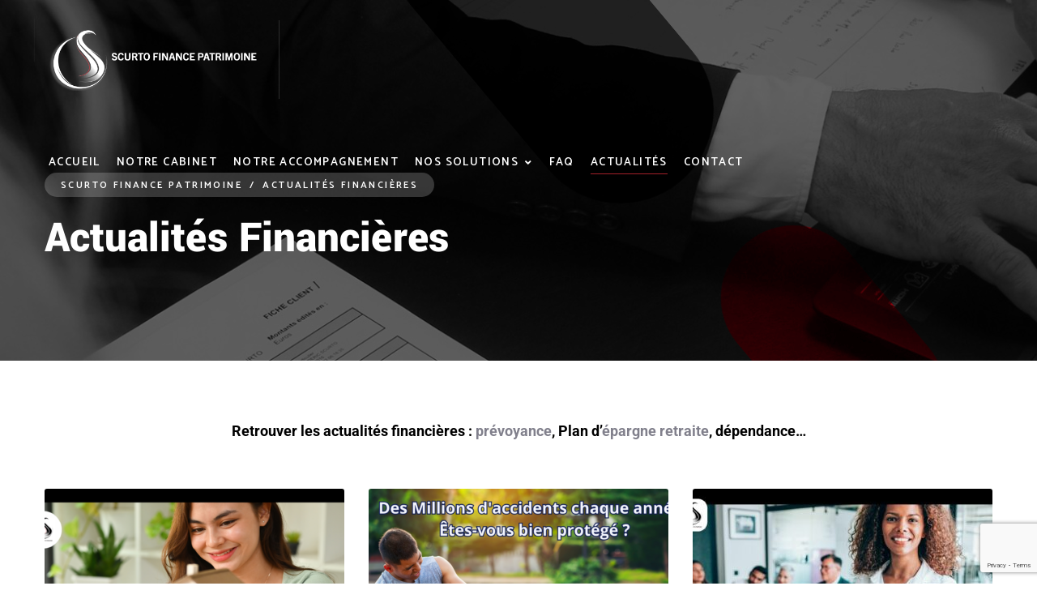

--- FILE ---
content_type: text/html; charset=UTF-8
request_url: https://www.scurto.fr/actualites-financieres/
body_size: 19564
content:
<!doctype html>
<html lang="fr-FR">

<head>
	<meta charset="UTF-8">
	<meta name="viewport" content="width=device-width, initial-scale=1">
	<meta name="google-site-verification" content="9vLfxoYQDmJfzVvwBbDRyy_XWvLsjQND9i4qdeZY19w" />
	<link rel="profile" href="https://gmpg.org/xfn/11">

	<link rel="dns-prefetch" href="//cdn.hu-manity.co" />
		<!-- Cookie Compliance -->
		<script type="text/javascript">var huOptions = {"appID":"wwwscurtofr-45f2258","currentLanguage":"fr","blocking":false,"globalCookie":false,"isAdmin":false,"privacyConsent":true,"forms":[]};</script>
		<script type="text/javascript" src="https://cdn.hu-manity.co/hu-banner.min.js"></script><meta name='robots' content='index, follow, max-image-preview:large, max-snippet:-1, max-video-preview:-1' />

	<!-- This site is optimized with the Yoast SEO plugin v26.7 - https://yoast.com/wordpress/plugins/seo/ -->
	<title>Actualités économiques | Cabinet Scurto finance &amp; patrimoine</title>
	<meta name="description" content="Cabinet Scurto Finance et Gestion est situé a Cagnes-sur-mer. Retrouvez les actualités économiques, bourse et finance." />
	<link rel="canonical" href="https://www.scurto.fr/actualites-financieres/" />
	<meta property="og:locale" content="fr_FR" />
	<meta property="og:type" content="article" />
	<meta property="og:title" content="Actualités économiques | Cabinet Scurto finance &amp; patrimoine" />
	<meta property="og:description" content="Cabinet Scurto Finance et Gestion est situé a Cagnes-sur-mer. Retrouvez les actualités économiques, bourse et finance." />
	<meta property="og:url" content="https://www.scurto.fr/actualites-financieres/" />
	<meta property="og:site_name" content="Scurto Finance Patrimoine" />
	<meta property="article:publisher" content="https://www.linkedin.com/company/scurtofinancepatrimoine/" />
	<meta property="article:modified_time" content="2023-03-09T14:16:49+00:00" />
	<meta property="og:image" content="https://www.scurto.fr/wp-content/uploads/2022/06/dynamiccontent.properties-5-370x256.png" />
	<meta name="twitter:card" content="summary_large_image" />
	<meta name="twitter:label1" content="Durée de lecture estimée" />
	<meta name="twitter:data1" content="2 minutes" />
	<script type="application/ld+json" class="yoast-schema-graph">{"@context":"https://schema.org","@graph":[{"@type":"WebPage","@id":"https://www.scurto.fr/actualites-financieres/","url":"https://www.scurto.fr/actualites-financieres/","name":"Actualités économiques | Cabinet Scurto finance & patrimoine","isPartOf":{"@id":"https://www.scurto.fr/#website"},"primaryImageOfPage":{"@id":"https://www.scurto.fr/actualites-financieres/#primaryimage"},"image":{"@id":"https://www.scurto.fr/actualites-financieres/#primaryimage"},"thumbnailUrl":"https://www.scurto.fr/wp-content/uploads/2022/06/dynamiccontent.properties-5-370x256.png","datePublished":"2022-01-31T06:16:15+00:00","dateModified":"2023-03-09T14:16:49+00:00","description":"Cabinet Scurto Finance et Gestion est situé a Cagnes-sur-mer. Retrouvez les actualités économiques, bourse et finance.","breadcrumb":{"@id":"https://www.scurto.fr/actualites-financieres/#breadcrumb"},"inLanguage":"fr-FR","potentialAction":[{"@type":"ReadAction","target":["https://www.scurto.fr/actualites-financieres/"]}]},{"@type":"ImageObject","inLanguage":"fr-FR","@id":"https://www.scurto.fr/actualites-financieres/#primaryimage","url":"https://www.scurto.fr/wp-content/uploads/2022/06/dynamiccontent.properties-5.png","contentUrl":"https://www.scurto.fr/wp-content/uploads/2022/06/dynamiccontent.properties-5.png","width":663,"height":438,"caption":"gestionnaire de patrimoine, conseil en financement, conseil en gestion des finances, gestion immobilière, conseil en finance, investissement immobilier"},{"@type":"BreadcrumbList","@id":"https://www.scurto.fr/actualites-financieres/#breadcrumb","itemListElement":[{"@type":"ListItem","position":1,"name":"Accueil","item":"https://www.scurto.fr/"},{"@type":"ListItem","position":2,"name":"Actualités Financières"}]},{"@type":"WebSite","@id":"https://www.scurto.fr/#website","url":"https://www.scurto.fr/","name":"Scurto Finance Patrimoine","description":"","publisher":{"@id":"https://www.scurto.fr/#organization"},"potentialAction":[{"@type":"SearchAction","target":{"@type":"EntryPoint","urlTemplate":"https://www.scurto.fr/?s={search_term_string}"},"query-input":{"@type":"PropertyValueSpecification","valueRequired":true,"valueName":"search_term_string"}}],"inLanguage":"fr-FR"},{"@type":"Organization","@id":"https://www.scurto.fr/#organization","name":"Scurto finance patrimoine","url":"https://www.scurto.fr/","logo":{"@type":"ImageObject","inLanguage":"fr-FR","@id":"https://www.scurto.fr/#/schema/logo/image/","url":"https://www.scurto.fr/wp-content/uploads/2022/01/logo-header.png","contentUrl":"https://www.scurto.fr/wp-content/uploads/2022/01/logo-header.png","width":293,"height":43,"caption":"Scurto finance patrimoine"},"image":{"@id":"https://www.scurto.fr/#/schema/logo/image/"},"sameAs":["https://www.linkedin.com/company/scurtofinancepatrimoine/"]}]}</script>
	<!-- / Yoast SEO plugin. -->


<link rel='dns-prefetch' href='//fonts.googleapis.com' />
<link rel="alternate" type="application/rss+xml" title="Scurto Finance Patrimoine &raquo; Flux" href="https://www.scurto.fr/feed/" />
<link rel="alternate" type="application/rss+xml" title="Scurto Finance Patrimoine &raquo; Flux des commentaires" href="https://www.scurto.fr/comments/feed/" />
<link rel="alternate" title="oEmbed (JSON)" type="application/json+oembed" href="https://www.scurto.fr/wp-json/oembed/1.0/embed?url=https%3A%2F%2Fwww.scurto.fr%2Factualites-financieres%2F" />
<link rel="alternate" title="oEmbed (XML)" type="text/xml+oembed" href="https://www.scurto.fr/wp-json/oembed/1.0/embed?url=https%3A%2F%2Fwww.scurto.fr%2Factualites-financieres%2F&#038;format=xml" />
<style id='wp-img-auto-sizes-contain-inline-css'>
img:is([sizes=auto i],[sizes^="auto," i]){contain-intrinsic-size:3000px 1500px}
/*# sourceURL=wp-img-auto-sizes-contain-inline-css */
</style>
<style id='wp-emoji-styles-inline-css'>

	img.wp-smiley, img.emoji {
		display: inline !important;
		border: none !important;
		box-shadow: none !important;
		height: 1em !important;
		width: 1em !important;
		margin: 0 0.07em !important;
		vertical-align: -0.1em !important;
		background: none !important;
		padding: 0 !important;
	}
/*# sourceURL=wp-emoji-styles-inline-css */
</style>
<style id='classic-theme-styles-inline-css'>
/*! This file is auto-generated */
.wp-block-button__link{color:#fff;background-color:#32373c;border-radius:9999px;box-shadow:none;text-decoration:none;padding:calc(.667em + 2px) calc(1.333em + 2px);font-size:1.125em}.wp-block-file__button{background:#32373c;color:#fff;text-decoration:none}
/*# sourceURL=/wp-includes/css/classic-themes.min.css */
</style>
<link rel='stylesheet' id='essential-blocks-animation-css' href='https://www.scurto.fr/wp-content/plugins/typing-text/assets/css/animate.min.css?ver=1.2.7' media='all' />
<link rel='stylesheet' id='typing-text-block-frontend-style-css' href='https://www.scurto.fr/wp-content/plugins/typing-text/dist/style.css?ver=1723504230' media='all' />
<style id='global-styles-inline-css'>
:root{--wp--preset--aspect-ratio--square: 1;--wp--preset--aspect-ratio--4-3: 4/3;--wp--preset--aspect-ratio--3-4: 3/4;--wp--preset--aspect-ratio--3-2: 3/2;--wp--preset--aspect-ratio--2-3: 2/3;--wp--preset--aspect-ratio--16-9: 16/9;--wp--preset--aspect-ratio--9-16: 9/16;--wp--preset--color--black: #000000;--wp--preset--color--cyan-bluish-gray: #abb8c3;--wp--preset--color--white: #ffffff;--wp--preset--color--pale-pink: #f78da7;--wp--preset--color--vivid-red: #cf2e2e;--wp--preset--color--luminous-vivid-orange: #ff6900;--wp--preset--color--luminous-vivid-amber: #fcb900;--wp--preset--color--light-green-cyan: #7bdcb5;--wp--preset--color--vivid-green-cyan: #00d084;--wp--preset--color--pale-cyan-blue: #8ed1fc;--wp--preset--color--vivid-cyan-blue: #0693e3;--wp--preset--color--vivid-purple: #9b51e0;--wp--preset--gradient--vivid-cyan-blue-to-vivid-purple: linear-gradient(135deg,rgb(6,147,227) 0%,rgb(155,81,224) 100%);--wp--preset--gradient--light-green-cyan-to-vivid-green-cyan: linear-gradient(135deg,rgb(122,220,180) 0%,rgb(0,208,130) 100%);--wp--preset--gradient--luminous-vivid-amber-to-luminous-vivid-orange: linear-gradient(135deg,rgb(252,185,0) 0%,rgb(255,105,0) 100%);--wp--preset--gradient--luminous-vivid-orange-to-vivid-red: linear-gradient(135deg,rgb(255,105,0) 0%,rgb(207,46,46) 100%);--wp--preset--gradient--very-light-gray-to-cyan-bluish-gray: linear-gradient(135deg,rgb(238,238,238) 0%,rgb(169,184,195) 100%);--wp--preset--gradient--cool-to-warm-spectrum: linear-gradient(135deg,rgb(74,234,220) 0%,rgb(151,120,209) 20%,rgb(207,42,186) 40%,rgb(238,44,130) 60%,rgb(251,105,98) 80%,rgb(254,248,76) 100%);--wp--preset--gradient--blush-light-purple: linear-gradient(135deg,rgb(255,206,236) 0%,rgb(152,150,240) 100%);--wp--preset--gradient--blush-bordeaux: linear-gradient(135deg,rgb(254,205,165) 0%,rgb(254,45,45) 50%,rgb(107,0,62) 100%);--wp--preset--gradient--luminous-dusk: linear-gradient(135deg,rgb(255,203,112) 0%,rgb(199,81,192) 50%,rgb(65,88,208) 100%);--wp--preset--gradient--pale-ocean: linear-gradient(135deg,rgb(255,245,203) 0%,rgb(182,227,212) 50%,rgb(51,167,181) 100%);--wp--preset--gradient--electric-grass: linear-gradient(135deg,rgb(202,248,128) 0%,rgb(113,206,126) 100%);--wp--preset--gradient--midnight: linear-gradient(135deg,rgb(2,3,129) 0%,rgb(40,116,252) 100%);--wp--preset--font-size--small: 13px;--wp--preset--font-size--medium: 20px;--wp--preset--font-size--large: 36px;--wp--preset--font-size--x-large: 42px;--wp--preset--spacing--20: 0.44rem;--wp--preset--spacing--30: 0.67rem;--wp--preset--spacing--40: 1rem;--wp--preset--spacing--50: 1.5rem;--wp--preset--spacing--60: 2.25rem;--wp--preset--spacing--70: 3.38rem;--wp--preset--spacing--80: 5.06rem;--wp--preset--shadow--natural: 6px 6px 9px rgba(0, 0, 0, 0.2);--wp--preset--shadow--deep: 12px 12px 50px rgba(0, 0, 0, 0.4);--wp--preset--shadow--sharp: 6px 6px 0px rgba(0, 0, 0, 0.2);--wp--preset--shadow--outlined: 6px 6px 0px -3px rgb(255, 255, 255), 6px 6px rgb(0, 0, 0);--wp--preset--shadow--crisp: 6px 6px 0px rgb(0, 0, 0);}:where(.is-layout-flex){gap: 0.5em;}:where(.is-layout-grid){gap: 0.5em;}body .is-layout-flex{display: flex;}.is-layout-flex{flex-wrap: wrap;align-items: center;}.is-layout-flex > :is(*, div){margin: 0;}body .is-layout-grid{display: grid;}.is-layout-grid > :is(*, div){margin: 0;}:where(.wp-block-columns.is-layout-flex){gap: 2em;}:where(.wp-block-columns.is-layout-grid){gap: 2em;}:where(.wp-block-post-template.is-layout-flex){gap: 1.25em;}:where(.wp-block-post-template.is-layout-grid){gap: 1.25em;}.has-black-color{color: var(--wp--preset--color--black) !important;}.has-cyan-bluish-gray-color{color: var(--wp--preset--color--cyan-bluish-gray) !important;}.has-white-color{color: var(--wp--preset--color--white) !important;}.has-pale-pink-color{color: var(--wp--preset--color--pale-pink) !important;}.has-vivid-red-color{color: var(--wp--preset--color--vivid-red) !important;}.has-luminous-vivid-orange-color{color: var(--wp--preset--color--luminous-vivid-orange) !important;}.has-luminous-vivid-amber-color{color: var(--wp--preset--color--luminous-vivid-amber) !important;}.has-light-green-cyan-color{color: var(--wp--preset--color--light-green-cyan) !important;}.has-vivid-green-cyan-color{color: var(--wp--preset--color--vivid-green-cyan) !important;}.has-pale-cyan-blue-color{color: var(--wp--preset--color--pale-cyan-blue) !important;}.has-vivid-cyan-blue-color{color: var(--wp--preset--color--vivid-cyan-blue) !important;}.has-vivid-purple-color{color: var(--wp--preset--color--vivid-purple) !important;}.has-black-background-color{background-color: var(--wp--preset--color--black) !important;}.has-cyan-bluish-gray-background-color{background-color: var(--wp--preset--color--cyan-bluish-gray) !important;}.has-white-background-color{background-color: var(--wp--preset--color--white) !important;}.has-pale-pink-background-color{background-color: var(--wp--preset--color--pale-pink) !important;}.has-vivid-red-background-color{background-color: var(--wp--preset--color--vivid-red) !important;}.has-luminous-vivid-orange-background-color{background-color: var(--wp--preset--color--luminous-vivid-orange) !important;}.has-luminous-vivid-amber-background-color{background-color: var(--wp--preset--color--luminous-vivid-amber) !important;}.has-light-green-cyan-background-color{background-color: var(--wp--preset--color--light-green-cyan) !important;}.has-vivid-green-cyan-background-color{background-color: var(--wp--preset--color--vivid-green-cyan) !important;}.has-pale-cyan-blue-background-color{background-color: var(--wp--preset--color--pale-cyan-blue) !important;}.has-vivid-cyan-blue-background-color{background-color: var(--wp--preset--color--vivid-cyan-blue) !important;}.has-vivid-purple-background-color{background-color: var(--wp--preset--color--vivid-purple) !important;}.has-black-border-color{border-color: var(--wp--preset--color--black) !important;}.has-cyan-bluish-gray-border-color{border-color: var(--wp--preset--color--cyan-bluish-gray) !important;}.has-white-border-color{border-color: var(--wp--preset--color--white) !important;}.has-pale-pink-border-color{border-color: var(--wp--preset--color--pale-pink) !important;}.has-vivid-red-border-color{border-color: var(--wp--preset--color--vivid-red) !important;}.has-luminous-vivid-orange-border-color{border-color: var(--wp--preset--color--luminous-vivid-orange) !important;}.has-luminous-vivid-amber-border-color{border-color: var(--wp--preset--color--luminous-vivid-amber) !important;}.has-light-green-cyan-border-color{border-color: var(--wp--preset--color--light-green-cyan) !important;}.has-vivid-green-cyan-border-color{border-color: var(--wp--preset--color--vivid-green-cyan) !important;}.has-pale-cyan-blue-border-color{border-color: var(--wp--preset--color--pale-cyan-blue) !important;}.has-vivid-cyan-blue-border-color{border-color: var(--wp--preset--color--vivid-cyan-blue) !important;}.has-vivid-purple-border-color{border-color: var(--wp--preset--color--vivid-purple) !important;}.has-vivid-cyan-blue-to-vivid-purple-gradient-background{background: var(--wp--preset--gradient--vivid-cyan-blue-to-vivid-purple) !important;}.has-light-green-cyan-to-vivid-green-cyan-gradient-background{background: var(--wp--preset--gradient--light-green-cyan-to-vivid-green-cyan) !important;}.has-luminous-vivid-amber-to-luminous-vivid-orange-gradient-background{background: var(--wp--preset--gradient--luminous-vivid-amber-to-luminous-vivid-orange) !important;}.has-luminous-vivid-orange-to-vivid-red-gradient-background{background: var(--wp--preset--gradient--luminous-vivid-orange-to-vivid-red) !important;}.has-very-light-gray-to-cyan-bluish-gray-gradient-background{background: var(--wp--preset--gradient--very-light-gray-to-cyan-bluish-gray) !important;}.has-cool-to-warm-spectrum-gradient-background{background: var(--wp--preset--gradient--cool-to-warm-spectrum) !important;}.has-blush-light-purple-gradient-background{background: var(--wp--preset--gradient--blush-light-purple) !important;}.has-blush-bordeaux-gradient-background{background: var(--wp--preset--gradient--blush-bordeaux) !important;}.has-luminous-dusk-gradient-background{background: var(--wp--preset--gradient--luminous-dusk) !important;}.has-pale-ocean-gradient-background{background: var(--wp--preset--gradient--pale-ocean) !important;}.has-electric-grass-gradient-background{background: var(--wp--preset--gradient--electric-grass) !important;}.has-midnight-gradient-background{background: var(--wp--preset--gradient--midnight) !important;}.has-small-font-size{font-size: var(--wp--preset--font-size--small) !important;}.has-medium-font-size{font-size: var(--wp--preset--font-size--medium) !important;}.has-large-font-size{font-size: var(--wp--preset--font-size--large) !important;}.has-x-large-font-size{font-size: var(--wp--preset--font-size--x-large) !important;}
:where(.wp-block-post-template.is-layout-flex){gap: 1.25em;}:where(.wp-block-post-template.is-layout-grid){gap: 1.25em;}
:where(.wp-block-term-template.is-layout-flex){gap: 1.25em;}:where(.wp-block-term-template.is-layout-grid){gap: 1.25em;}
:where(.wp-block-columns.is-layout-flex){gap: 2em;}:where(.wp-block-columns.is-layout-grid){gap: 2em;}
:root :where(.wp-block-pullquote){font-size: 1.5em;line-height: 1.6;}
/*# sourceURL=global-styles-inline-css */
</style>
<link rel='stylesheet' id='contact-form-7-css' href='https://www.scurto.fr/wp-content/plugins/contact-form-7/includes/css/styles.css?ver=6.1.4' media='all' />
<link rel='stylesheet' id='htmega-menu-css' href='https://www.scurto.fr/wp-content/plugins/ht-menu-lite/assets/css/mega-menu-style.css?ver=1.2.5' media='all' />
<style id='htmega-menu-inline-css'>

            
                .htmega-menu-container ul > li > a{
                    color: #ffffff;
                }
            
            
                .htmega-menu-container ul > li.current_page_item  > a,
                .htmega-menu-container ul > li > a:hover{
                    color: #ffffff;
                }
            
            
                .htmega-menu-container .sub-menu{
                    width: 250px;
                }
            
            
                .htmega-menu-container .sub-menu{
                    background-color: #1e73be;
                }
            
            
                .htmega-menu-container .sub-menu li a{
                    color: #ffffff;
                }
            
            
                .htmega-menu-container .sub-menu li a:hover{
                    color: #dd9933;
                }
            
            
                .htmega-menu-container .htmegamenu-content-wrapper{
                    width: 250px;
                }
            
            
                .htmega-menu-container .htmegamenu-content-wrapper{
                    background-color: #ffffff;
                }
            
            
/*# sourceURL=htmega-menu-inline-css */
</style>
<link rel='stylesheet' id='animate-css' href='https://www.scurto.fr/wp-content/plugins/oslim-addon/assets/vendors/animate/animate.min.css?ver=1668691862' media='all' />
<link rel='stylesheet' id='custom-animate-css' href='https://www.scurto.fr/wp-content/plugins/oslim-addon/assets/vendors/animate/custom-animate.css?ver=1668691862' media='all' />
<link rel='stylesheet' id='reey-font-css' href='https://www.scurto.fr/wp-content/plugins/oslim-addon/assets/vendors/reey-font/stylesheet.css?ver=1668691862' media='all' />
<link rel='stylesheet' id='bootstrap-select-css' href='https://www.scurto.fr/wp-content/plugins/oslim-addon/assets/vendors/bootstrap-select/css/bootstrap-select.min.css?ver=1668691862' media='all' />
<link rel='stylesheet' id='bxslider-css' href='https://www.scurto.fr/wp-content/plugins/oslim-addon/assets/vendors/bxslider/jquery.bxslider.css?ver=1668691862' media='all' />
<link rel='stylesheet' id='jarallax-css' href='https://www.scurto.fr/wp-content/plugins/oslim-addon/assets/vendors/jarallax/jarallax.css?ver=1668691862' media='all' />
<link rel='stylesheet' id='jquery-magnific-popup-css' href='https://www.scurto.fr/wp-content/plugins/oslim-addon/assets/vendors/jquery-magnific-popup/jquery.magnific-popup.css?ver=1668691862' media='all' />
<link rel='stylesheet' id='odometer-css' href='https://www.scurto.fr/wp-content/plugins/oslim-addon/assets/vendors/odometer/odometer.min.css?ver=1668691862' media='all' />
<link rel='stylesheet' id='owl-carousel-css' href='https://www.scurto.fr/wp-content/plugins/oslim-addon/assets/vendors/owl-carousel/owl.carousel.min.css?ver=1668691862' media='all' />
<link rel='stylesheet' id='owl-theme-css' href='https://www.scurto.fr/wp-content/plugins/oslim-addon/assets/vendors/owl-carousel/owl.theme.default.min.css?ver=1668691862' media='all' />
<link rel='stylesheet' id='the-sayinistic-font-css' href='https://www.scurto.fr/wp-content/plugins/oslim-addon/assets/vendors/the-sayinistic-font/stylesheet.css?ver=1668691862' media='all' />
<link rel='stylesheet' id='swiper-css' href='https://www.scurto.fr/wp-content/plugins/elementor/assets/lib/swiper/v8/css/swiper.min.css?ver=8.4.5' media='all' />
<link rel='stylesheet' id='oslim-addon-style-css' href='https://www.scurto.fr/wp-content/plugins/oslim-addon/assets/css/oslim-addon.css?ver=1668691862' media='all' />
<link rel='stylesheet' id='oslim-fonts-css' href='//fonts.googleapis.com/css?family=Catamaran%3A100%2C100i%2C200%2C200i%2C300%2C300i%2C400%2C400i%2C500%2C500i%2C600%2C600i%2C700%2C700i%2C800%2C800i%2C900%2C900i%26subset%3Dlatin%2Clatin-ext' media='all' />
<link rel='stylesheet' id='oslim-icons-css' href='https://www.scurto.fr/wp-content/themes/oslim/assets/vendors/oslim-icons/style.css?ver=1.0' media='all' />
<link rel='stylesheet' id='bootstrap-css' href='https://www.scurto.fr/wp-content/themes/oslim/assets/vendors/bootstrap/css/bootstrap.min.css?ver=5.0.0' media='all' />
<link rel='stylesheet' id='fontawesome-css' href='https://www.scurto.fr/wp-content/themes/oslim/assets/vendors/fontawesome/css/all.min.css?ver=5.15.1' media='all' />
<link rel='stylesheet' id='oslim-parent-style-css' href='https://www.scurto.fr/wp-content/themes/oslim/style.css?ver=6.9' media='all' />
<link rel='stylesheet' id='oslim-style-css' href='https://www.scurto.fr/wp-content/themes/oslim-child/style.css?ver=6.9' media='all' />
<style id='oslim-style-inline-css'>
:root {
			--oslim-base: #a3212a;
			--oslim-base-rgb: 163, 33, 42;
			--oslim-black: #000000;
			--oslim-black-rgb: 0, 0, 0;
		}.page-header-bg { background-image: url(https://www.scurto.fr/wp-content/uploads/2022/06/bandeau.jpg); } :root {
				--oslim-base: #a3212a;
				--oslim-base-rgb: 163, 33, 42;
				--oslim-black: #000000;
				--andesti-black-rgb: 0, 0, 0;
			}.page-header-bg { background-image: url(https://www.scurto.fr/wp-content/uploads/2022/06/bandeau.jpg); }
/*# sourceURL=oslim-style-inline-css */
</style>
<link rel='stylesheet' id='recent-posts-widget-with-thumbnails-public-style-css' href='https://www.scurto.fr/wp-content/plugins/recent-posts-widget-with-thumbnails/public.css?ver=7.1.1' media='all' />
<link rel='stylesheet' id='elementor-icons-css' href='https://www.scurto.fr/wp-content/plugins/elementor/assets/lib/eicons/css/elementor-icons.min.css?ver=5.45.0' media='all' />
<link rel='stylesheet' id='elementor-frontend-css' href='https://www.scurto.fr/wp-content/plugins/elementor/assets/css/frontend.min.css?ver=3.34.1' media='all' />
<link rel='stylesheet' id='elementor-post-6-css' href='https://www.scurto.fr/wp-content/uploads/elementor/css/post-6.css?ver=1768522685' media='all' />
<link rel='stylesheet' id='widget-spacer-css' href='https://www.scurto.fr/wp-content/plugins/elementor/assets/css/widget-spacer.min.css?ver=3.34.1' media='all' />
<link rel='stylesheet' id='elementor-post-20-css' href='https://www.scurto.fr/wp-content/uploads/elementor/css/post-20.css?ver=1768525587' media='all' />
<link rel='stylesheet' id='eael-general-css' href='https://www.scurto.fr/wp-content/plugins/essential-addons-for-elementor-lite/assets/front-end/css/view/general.min.css?ver=6.5.7' media='all' />
<link rel='stylesheet' id='elementor-gf-local-roboto-css' href='https://www.scurto.fr/wp-content/uploads/elementor/google-fonts/css/roboto.css?ver=1748617461' media='all' />
<link rel='stylesheet' id='elementor-gf-local-robotoslab-css' href='https://www.scurto.fr/wp-content/uploads/elementor/google-fonts/css/robotoslab.css?ver=1748617464' media='all' />
<link rel='stylesheet' id='elementor-gf-local-yantramanav-css' href='https://www.scurto.fr/wp-content/uploads/elementor/google-fonts/css/yantramanav.css?ver=1748617465' media='all' />
<script src="https://www.scurto.fr/wp-includes/js/jquery/jquery.min.js?ver=3.7.1" id="jquery-core-js"></script>
<script src="https://www.scurto.fr/wp-includes/js/jquery/jquery-migrate.min.js?ver=3.4.1" id="jquery-migrate-js"></script>
<script src="https://www.scurto.fr/wp-content/plugins/typing-text/assets/js/typed.min.js?ver=1" id="typig-text-blocks-typedjs-js"></script>
<script src="https://www.scurto.fr/wp-content/plugins/ht-menu-lite/assets/js/htmegamenu-main.js?ver=6.9" id="htmegamenu-main-js"></script>
<link rel="https://api.w.org/" href="https://www.scurto.fr/wp-json/" /><link rel="alternate" title="JSON" type="application/json" href="https://www.scurto.fr/wp-json/wp/v2/pages/20" /><link rel="EditURI" type="application/rsd+xml" title="RSD" href="https://www.scurto.fr/xmlrpc.php?rsd" />
<meta name="generator" content="WordPress 6.9" />
<link rel='shortlink' href='https://www.scurto.fr/?p=20' />

 <script src="https://cdn.jsdelivr.net/npm/swiper@11/swiper-bundle.min.js"></script>
 

<script>

    jQuery(document).ready(function($) {
    var swiper = new Swiper(".thm-swiper__slider", {
     "slidesPerView": 1,
             "loop": true,
    "effect": "fade",
    "pagination": {
        "el": "#main-slider-pagination",
        "type": "bullets",
        "clickable": true
      },
    "navigation": {
        "nextEl": "#main-slider__swiper-button-next",
        "prevEl": "#main-slider__swiper-button-prev"
    },
    "autoplay": {
      "delay": 5000    }
    });
      jQuery ( ".htmega-menu-area .htmegamenu-content-wrapper.sub-menu" ) .insertAfter( "li#menu-item-1925 a" );
		if (jQuery(window).width() < 1199) {

		jQuery(function(){
       jQuery("#menu-item-1925 .htmegamenu-content-wrapper.sub-menu").hide();
			
        jQuery("li#menu-item-1925 a button").click(function(e){
            e.preventDefault();
           $('#menu-item-1925 .htmegamenu-content-wrapper.sub-menu').slideToggle();  
			    $('.mobile-nav__content .main-menu__list li a button').toggleClass('expanded');

//$( ".mobile-nav__content .main-menu__list li a button" ).addClass( "expanded" );
        });
    })

			jQuery( "li#menu-item-1925 > a" ).append( jQuery( '<button aria-label="dropdown toggler" fdprocessedid="nc5drj"><i class="fa fa-angle-down"></i></button>' ) );
   //alert('Less than 1199');
}
		
		


    });

    </script>

    <meta name="generator" content="Elementor 3.34.1; features: additional_custom_breakpoints; settings: css_print_method-external, google_font-enabled, font_display-auto">
			<style>
				.e-con.e-parent:nth-of-type(n+4):not(.e-lazyloaded):not(.e-no-lazyload),
				.e-con.e-parent:nth-of-type(n+4):not(.e-lazyloaded):not(.e-no-lazyload) * {
					background-image: none !important;
				}
				@media screen and (max-height: 1024px) {
					.e-con.e-parent:nth-of-type(n+3):not(.e-lazyloaded):not(.e-no-lazyload),
					.e-con.e-parent:nth-of-type(n+3):not(.e-lazyloaded):not(.e-no-lazyload) * {
						background-image: none !important;
					}
				}
				@media screen and (max-height: 640px) {
					.e-con.e-parent:nth-of-type(n+2):not(.e-lazyloaded):not(.e-no-lazyload),
					.e-con.e-parent:nth-of-type(n+2):not(.e-lazyloaded):not(.e-no-lazyload) * {
						background-image: none !important;
					}
				}
			</style>
					<style id="wp-custom-css">
			
body {
	font-family: var(--oslim-font, "Catamaran", sans-serif);
	color: var(--oslim-black, #000000) !important;
	font-size: 18px;
	line-height: 34px;
	font-weight: 400;
}
.main-menu .main-menu__list > li + li, .stricky-header .main-menu__list > li + li {
	margin-left: 40px;
}
.main-header{
	position:absolute;
}
.news-page {
	position: relative;
	display: block;
	padding: 20px 0 120px;
}

#homeservice .welcome-one__video-icon {
	display:none;
}

#newsletter h3 {
	margin-bottom:0px;
}

p {
	margin-bottom: 0.8em !important;
}

.menuobjectifs .current-menu-item {
	font-weight:bold;
}

.our-mission__title div {
	font-size:46px;
	line-height:46px;
	font-weight:400;
	margin-top: 20px;
}

.cabinetexpertise .work-together-tow__right {
	margin-left: 20px;
}

.slider-home .main-slider h2{
	position:relative;
	padding-top: 180px;
}
.stricky-header.main-menu {
    background-color: #ffffff;
}
 .stricky-header .main-menu__list > li.current > a, .stricky-header .main-menu__list > li.current-menu-ancestor > a, .stricky-header .main-menu__list > li.current_page_item > a, .stricky-header .main-menu__list > li.current-menu-item > a, .stricky-header .main-menu__list > li.current-menu-parent > a, .stricky-header .main-menu__list > li:hover > a, .stricky-header .main-menu__list > li > a, .stricky-header .main-menu-wrapper__call-number h5 a, .stricky-header .main-menu-wrapper__call-icon span, .stricky-header .main-menu-wrapper__call-number p{
    color: #000000;
}
.stricky-header .main-menu-wrapper__call-number a:hover {
    color: var(--oslim-base, #ff613c);
}
.stricky-header .main-menu-wrapper__call-icon:hover {
    background-color: var(--oslim-base, #ff613c);
}
.stricky-header .main-menu-wrapper__call-icon {
    background-color: rgba(0, 0, 0, .1);
}
.stricky-header.stricky-fixed {
    z-index: 999;
}
.stricky-header.stricky-fixed .main-menu-wrapper__logo img {
    filter: brightness(0.25);
}


.slider-home .main-slider h2:before{
	position:absolute;
	content:"";
  left: -21px;
  top: 0;
  max-width: 170px;
	height:100%;
	width:100%;
	background-image: url(/wp-content/uploads/2022/01/logo-footer-2-1.png);
  background-size: contain;
  background-repeat: no-repeat;
}
.page-header__inner h1 {
	font-size: 55px;
	color: var(--oslim-white, #ffffff);
	line-height: 65px;
	font-weight: 900;
	margin-top: 18px;
	word-break: break-word;
}

.swiper-wrapper .col-xl-7 {
	flex: 0 0 auto;
	width: 70% !important;
}
#menu-item-1925 a{
	position:relative;
/*	padding-right:25px*/
}

@media(max-width: 1199px) {
#menu-item-1925 .htmegamenu-content-wrapper.sub-menu a {

		justify-content: center;}
	/*#menu-item-1925 .htmegamenu-content-wrapper.sub-menu{
		display:none;
	}*/
	
}	
@media(min-width: 1200px) {
#menu-item-1925 > a:after {
    font-family: "Font Awesome 5 Free";
    content: "\f107";
    font-weight: 900;
    font-size: 12px;
    transition: transform 500ms ease;
    z-index: 1;
    margin-left: 8px;
}

#menu-item-1925 .htmegamenu-content-wrapper.sub-menu{
    box-shadow: 0 0 25px 0 rgba(0, 0, 0, 0.1);
    margin-left: 0;
    list-style: none;
    padding: 0;
    position: absolute;
    top: 100%;
    z-index: -999;
    visibility: hidden;
    opacity: 0;
    margin-top: 30px;
    transition: all 0.3s ease 0s;
}
#menu-item-1925:hover > .sub-menu, #menu-item-1925:hover  {
    margin-top: 0;
    opacity: 1;
    visibility: visible;
    z-index: 999;
}
	}

@media(max-width: 1720px) {
.main-menu .main-menu__list > li + li, .stricky-header .main-menu__list > li + li {
	margin-left: 20px !important;
}
	.main-menu-wrapper__logo {
	padding-top: 36px;
	padding-bottom: 36px;
	margin-right: 75px;
}
	.main-menu-wrapper__logo::before {
	right: -25px;
}
}		</style>
		<style id="kirki-inline-styles"></style></head>

<body class="wp-singular page-template page-template-elementor_header_footer page page-id-20 wp-theme-oslim wp-child-theme-oslim-child cookies-not-set htmega-menu-active no-sidebar elementor-default elementor-template-full-width elementor-kit-6 elementor-page elementor-page-20">
	
			<!-- /.preloader -->

	<div id="page" class="site page-wrapper">
		<a class="skip-link screen-reader-text" href="#primary">Skip to content</a>

		
	
                    <!-- the loop -->
                            		<div data-elementor-type="wp-post" data-elementor-id="110" class="elementor elementor-110">
						<section class="elementor-section elementor-top-section elementor-element elementor-element-120c5b0 elementor-section-full_width elementor-section-content-middle main-header elementor-hidden-desktop elementor-hidden-tablet elementor-hidden-mobile elementor-section-height-default elementor-section-height-default" data-id="120c5b0" data-element_type="section" data-settings="{&quot;background_background&quot;:&quot;classic&quot;}">
							<div class="elementor-background-overlay"></div>
							<div class="elementor-container elementor-column-gap-no">
					<div class="elementor-column elementor-col-100 elementor-top-column elementor-element elementor-element-5a8d52d" data-id="5a8d52d" data-element_type="column">
			<div class="elementor-widget-wrap elementor-element-populated">
						<div class="elementor-element elementor-element-88e928f elementor-widget__width-initial elementor-widget elementor-widget-htmega-menu-inline-menu" data-id="88e928f" data-element_type="widget" data-widget_type="htmega-menu-inline-menu.default">
				<div class="elementor-widget-container">
					<div class="htmega-menu-container"><div class="htmega-menu-area"><ul id="menu-menu-header-scurto" class="htmega-megamenu"><li id="nav-menu-item-802" class="main-menu-item  menu-item-even menu-item-depth-0 menu-item menu-item-type-post_type menu-item-object-page menu-item-home"><a href="https://www.scurto.fr/" class="menu-link main-menu-link">Accueil</a></li>
<li id="nav-menu-item-804" class="main-menu-item  menu-item-even menu-item-depth-0 menu-item menu-item-type-post_type menu-item-object-page"><a href="https://www.scurto.fr/notre-cabinet/" class="menu-link main-menu-link">Notre cabinet</a></li>
<li id="nav-menu-item-1899" class="main-menu-item  menu-item-even menu-item-depth-0 menu-item menu-item-type-post_type menu-item-object-page"><a href="https://www.scurto.fr/notre-accompagnement/" class="menu-link main-menu-link">Notre accompagnement</a></li>
<li id="nav-menu-item-1925" class="main-menu-item  menu-item-even menu-item-depth-0 menu-item menu-item-type-post_type menu-item-object-page htmega_mega_menu"><a href="https://www.scurto.fr/nos-solutions-de-finance/" class="menu-link main-menu-link">Nos solutions<span class="htmenu-icon"><i class="fas fa-angle-down"></i></span></a><div class="htmegamenu-content-wrapper sub-menu" style="left:-75px;width:600px;">		<div data-elementor-type="page" data-elementor-id="3258" class="elementor elementor-3258">
						<section class="elementor-section elementor-top-section elementor-element elementor-element-2bfd45c elementor-section-content-middle animated-slow elementor-section-boxed elementor-section-height-default elementor-section-height-default elementor-invisible" data-id="2bfd45c" data-element_type="section" data-settings="{&quot;animation&quot;:&quot;fadeIn&quot;}">
						<div class="elementor-container elementor-column-gap-wide">
					<div class="elementor-column elementor-col-20 elementor-top-column elementor-element elementor-element-4a8b22e" data-id="4a8b22e" data-element_type="column" data-settings="{&quot;background_background&quot;:&quot;classic&quot;}">
			<div class="elementor-widget-wrap elementor-element-populated">
						<div class="elementor-element elementor-element-c7cb8ba elementor-widget elementor-widget-image" data-id="c7cb8ba" data-element_type="widget" data-widget_type="image.default">
				<div class="elementor-widget-container">
																<a href="https://www.scurto.fr/protection-des-revenus/">
							<img decoding="async" width="66" height="66" src="https://www.scurto.fr/wp-content/uploads/2022/06/icon1.png" class="attachment-large size-large wp-image-947" alt="gestionnaire de patrimoine, conseil en financement, conseil en gestion des finances, gestion immobilière, conseil en finance, investissement immobilier, cabinet gestion finances, gestion patrimoine cagnes sur mer, investissement financier cagnes sur mer" />								</a>
															</div>
				</div>
				<div class="elementor-element elementor-element-d2af980 elementor-widget elementor-widget-heading" data-id="d2af980" data-element_type="widget" data-widget_type="heading.default">
				<div class="elementor-widget-container">
					<h3 class="elementor-heading-title elementor-size-default"><a href="https://www.scurto.fr/nos-objectifs/protection-des-revenus/">Prévoyance &amp; Protection des revenus </a></h3>				</div>
				</div>
					</div>
		</div>
				<div class="elementor-column elementor-col-20 elementor-top-column elementor-element elementor-element-5c13a29" data-id="5c13a29" data-element_type="column" data-settings="{&quot;background_background&quot;:&quot;classic&quot;}">
			<div class="elementor-widget-wrap elementor-element-populated">
						<div class="elementor-element elementor-element-361a997 elementor-widget elementor-widget-image" data-id="361a997" data-element_type="widget" data-widget_type="image.default">
				<div class="elementor-widget-container">
																<a href="https://www.scurto.fr/optimiser-la-retraite/">
							<img decoding="async" width="66" height="66" src="https://www.scurto.fr/wp-content/uploads/2022/06/icon2.png" class="attachment-large size-large wp-image-948" alt="gestionnaire de patrimoine, conseil en financement, conseil en gestion des finances, gestion immobilière, conseil en finance, investissement immobilier, cabinet gestion finances, gestion patrimoine cagnes sur mer, investissement financier cagnes sur mer" />								</a>
															</div>
				</div>
				<div class="elementor-element elementor-element-51a6b87 elementor-widget elementor-widget-heading" data-id="51a6b87" data-element_type="widget" data-widget_type="heading.default">
				<div class="elementor-widget-container">
					<h3 class="elementor-heading-title elementor-size-default"><a href="https://www.scurto.fr/optimiser-la-retraite/">Optimiser sa retraite</a></h3>				</div>
				</div>
					</div>
		</div>
				<div class="elementor-column elementor-col-20 elementor-top-column elementor-element elementor-element-137024e" data-id="137024e" data-element_type="column" data-settings="{&quot;background_background&quot;:&quot;classic&quot;}">
			<div class="elementor-widget-wrap elementor-element-populated">
						<div class="elementor-element elementor-element-8058c58 elementor-widget elementor-widget-image" data-id="8058c58" data-element_type="widget" data-widget_type="image.default">
				<div class="elementor-widget-container">
																<a href="https://www.scurto.fr/nos-objectifs/completer-ses-revenus/">
							<img decoding="async" width="66" height="66" src="https://www.scurto.fr/wp-content/uploads/2022/06/icon3.png" class="attachment-large size-large wp-image-949" alt="gestionnaire de patrimoine, conseil en financement, conseil en gestion des finances, gestion immobilière, conseil en finance, investissement immobilier, cabinet gestion finances, gestion patrimoine cagnes sur mer, investissement financier cagnes sur mer" />								</a>
															</div>
				</div>
				<div class="elementor-element elementor-element-971b880 elementor-widget elementor-widget-heading" data-id="971b880" data-element_type="widget" data-widget_type="heading.default">
				<div class="elementor-widget-container">
					<h3 class="elementor-heading-title elementor-size-default"><a href="https://www.scurto.fr/nos-objectifs/completer-ses-revenus/">Compléter ses revenus</a></h3>				</div>
				</div>
					</div>
		</div>
				<div class="elementor-column elementor-col-20 elementor-top-column elementor-element elementor-element-e2dcade" data-id="e2dcade" data-element_type="column" data-settings="{&quot;background_background&quot;:&quot;classic&quot;}">
			<div class="elementor-widget-wrap elementor-element-populated">
						<div class="elementor-element elementor-element-a2204fa elementor-widget elementor-widget-image" data-id="a2204fa" data-element_type="widget" data-widget_type="image.default">
				<div class="elementor-widget-container">
																<a href="https://www.scurto.fr/valoriser-son-patrimoine/">
							<img loading="lazy" decoding="async" width="66" height="66" src="https://www.scurto.fr/wp-content/uploads/2022/06/icon4.png" class="attachment-large size-large wp-image-950" alt="gestionnaire de patrimoine, conseil en financement, conseil en gestion des finances, gestion immobilière, conseil en finance, investissement immobilier, cabinet gestion finances, gestion patrimoine cagnes sur mer, investissement financier cagnes sur mer" />								</a>
															</div>
				</div>
				<div class="elementor-element elementor-element-4ac6341 elementor-widget elementor-widget-heading" data-id="4ac6341" data-element_type="widget" data-widget_type="heading.default">
				<div class="elementor-widget-container">
					<h3 class="elementor-heading-title elementor-size-default"><a href="https://www.scurto.fr/valoriser-son-patrimoine/">Valoriser mon patrimoine</a></h3>				</div>
				</div>
					</div>
		</div>
				<div class="elementor-column elementor-col-20 elementor-top-column elementor-element elementor-element-4de3594" data-id="4de3594" data-element_type="column" data-settings="{&quot;background_background&quot;:&quot;classic&quot;}">
			<div class="elementor-widget-wrap elementor-element-populated">
						<div class="elementor-element elementor-element-4177928 elementor-widget elementor-widget-image" data-id="4177928" data-element_type="widget" data-widget_type="image.default">
				<div class="elementor-widget-container">
																<a href="https://www.scurto.fr/concretiser-vos-projets-immobiliers/">
							<img loading="lazy" decoding="async" width="66" height="66" src="https://www.scurto.fr/wp-content/uploads/2022/06/icon5.png" class="attachment-large size-large wp-image-951" alt="gestionnaire de patrimoine, conseil en financement, conseil en gestion des finances, gestion immobilière, conseil en finance, investissement immobilier, cabinet gestion finances, gestion patrimoine cagnes sur mer, investissement financier cagnes sur mer" />								</a>
															</div>
				</div>
				<div class="elementor-element elementor-element-1912322 elementor-widget elementor-widget-heading" data-id="1912322" data-element_type="widget" data-widget_type="heading.default">
				<div class="elementor-widget-container">
					<h3 class="elementor-heading-title elementor-size-default"><a href="https://www.scurto.fr/concretiser-vos-projets-immobiliers/">Projets et investissements immobiliers</a></h3>				</div>
				</div>
					</div>
		</div>
					</div>
		</section>
				<section class="elementor-section elementor-top-section elementor-element elementor-element-0c53dc9 elementor-section-content-middle animated-slow elementor-section-boxed elementor-section-height-default elementor-section-height-default elementor-invisible" data-id="0c53dc9" data-element_type="section" data-settings="{&quot;animation&quot;:&quot;fadeIn&quot;}">
						<div class="elementor-container elementor-column-gap-wide">
					<div class="elementor-column elementor-col-20 elementor-top-column elementor-element elementor-element-27816a2" data-id="27816a2" data-element_type="column" data-settings="{&quot;background_background&quot;:&quot;classic&quot;}">
			<div class="elementor-widget-wrap elementor-element-populated">
						<div class="elementor-element elementor-element-aa301f0 elementor-widget elementor-widget-image" data-id="aa301f0" data-element_type="widget" data-widget_type="image.default">
				<div class="elementor-widget-container">
																<a href="https://www.scurto.fr/gestion-tresorerie/">
							<img loading="lazy" decoding="async" width="66" height="66" src="https://www.scurto.fr/wp-content/uploads/2022/06/icon6.png" class="attachment-large size-large wp-image-952" alt="gestionnaire de patrimoine, conseil en financement, conseil en gestion des finances, gestion immobilière, conseil en finance, investissement immobilier, cabinet gestion finances, gestion patrimoine cagnes sur mer, investissement financier cagnes sur mer" />								</a>
															</div>
				</div>
				<div class="elementor-element elementor-element-3ea9d76 elementor-widget elementor-widget-heading" data-id="3ea9d76" data-element_type="widget" data-widget_type="heading.default">
				<div class="elementor-widget-container">
					<h3 class="elementor-heading-title elementor-size-default"><a href="https://www.scurto.fr/gestion-tresorerie/">Optimiser la trésorerie </a></h3>				</div>
				</div>
					</div>
		</div>
				<div class="elementor-column elementor-col-20 elementor-top-column elementor-element elementor-element-5720a98" data-id="5720a98" data-element_type="column" data-settings="{&quot;background_background&quot;:&quot;classic&quot;}">
			<div class="elementor-widget-wrap elementor-element-populated">
						<div class="elementor-element elementor-element-679b9c1 elementor-widget elementor-widget-image" data-id="679b9c1" data-element_type="widget" data-widget_type="image.default">
				<div class="elementor-widget-container">
																<a href="https://www.scurto.fr/optimiser-ma-remuneration/">
							<img loading="lazy" decoding="async" width="66" height="66" src="https://www.scurto.fr/wp-content/uploads/2022/06/icon7.png" class="attachment-large size-large wp-image-953" alt="gestionnaire de patrimoine, conseil en financement, conseil en gestion des finances, gestion immobilière, conseil en finance, investissement immobilier, cabinet gestion finances, gestion patrimoine cagnes sur mer, investissement financier cagnes sur mer" />								</a>
															</div>
				</div>
				<div class="elementor-element elementor-element-3ce7941 elementor-widget elementor-widget-heading" data-id="3ce7941" data-element_type="widget" data-widget_type="heading.default">
				<div class="elementor-widget-container">
					<h3 class="elementor-heading-title elementor-size-default"><a href="https://www.scurto.fr/optimiser-ma-remuneration/">Optimiser votre rémunération</a></h3>				</div>
				</div>
					</div>
		</div>
				<div class="elementor-column elementor-col-20 elementor-top-column elementor-element elementor-element-831a95b" data-id="831a95b" data-element_type="column" data-settings="{&quot;background_background&quot;:&quot;classic&quot;}">
			<div class="elementor-widget-wrap elementor-element-populated">
						<div class="elementor-element elementor-element-fd3cd88 elementor-widget elementor-widget-image" data-id="fd3cd88" data-element_type="widget" data-widget_type="image.default">
				<div class="elementor-widget-container">
																<a href="https://www.scurto.fr/vos-obligation-pour-vos-salaries/">
							<img loading="lazy" decoding="async" width="66" height="66" src="https://www.scurto.fr/wp-content/uploads/2022/06/icon8.png" class="attachment-large size-large wp-image-954" alt="gestionnaire de patrimoine, conseil en financement, conseil en gestion des finances, gestion immobilière, conseil en finance, investissement immobilier, cabinet gestion finances, gestion patrimoine cagnes sur mer, investissement financier cagnes sur mer" />								</a>
															</div>
				</div>
				<div class="elementor-element elementor-element-a69a99b elementor-widget elementor-widget-heading" data-id="a69a99b" data-element_type="widget" data-widget_type="heading.default">
				<div class="elementor-widget-container">
					<h3 class="elementor-heading-title elementor-size-default"><a href="https://www.scurto.fr/vos-obligation-pour-vos-salaries/">Obligations de l’employeur</a></h3>				</div>
				</div>
					</div>
		</div>
				<div class="elementor-column elementor-col-20 elementor-top-column elementor-element elementor-element-c728213" data-id="c728213" data-element_type="column" data-settings="{&quot;background_background&quot;:&quot;classic&quot;}">
			<div class="elementor-widget-wrap elementor-element-populated">
						<div class="elementor-element elementor-element-70a3f22 elementor-widget elementor-widget-image" data-id="70a3f22" data-element_type="widget" data-widget_type="image.default">
				<div class="elementor-widget-container">
																<a href="https://www.scurto.fr/frais-generaux/">
							<img loading="lazy" decoding="async" width="66" height="66" src="https://www.scurto.fr/wp-content/uploads/2022/06/icon9.png" class="attachment-large size-large wp-image-955" alt="gestionnaire de patrimoine, conseil en financement, conseil en gestion des finances, gestion immobilière, conseil en finance, investissement immobilier, cabinet gestion finances, gestion patrimoine cagnes sur mer, investissement financier cagnes sur mer" />								</a>
															</div>
				</div>
				<div class="elementor-element elementor-element-7441318 elementor-widget elementor-widget-heading" data-id="7441318" data-element_type="widget" data-widget_type="heading.default">
				<div class="elementor-widget-container">
					<h3 class="elementor-heading-title elementor-size-default"><a href="https://www.scurto.fr/frais-generaux/">Sécuriser le paiement des frais généraux </a></h3>				</div>
				</div>
					</div>
		</div>
				<div class="elementor-column elementor-col-20 elementor-top-column elementor-element elementor-element-435ad68" data-id="435ad68" data-element_type="column" data-settings="{&quot;background_background&quot;:&quot;classic&quot;}">
			<div class="elementor-widget-wrap elementor-element-populated">
						<div class="elementor-element elementor-element-ad462d3 elementor-widget elementor-widget-image" data-id="ad462d3" data-element_type="widget" data-widget_type="image.default">
				<div class="elementor-widget-container">
															<img loading="lazy" decoding="async" width="66" height="66" src="https://www.scurto.fr/wp-content/uploads/2022/06/icon10.png" class="attachment-large size-large wp-image-956" alt="gestionnaire de patrimoine, conseil en financement, conseil en gestion des finances, gestion immobilière, conseil en finance, investissement immobilier, cabinet gestion finances, gestion patrimoine cagnes sur mer, investissement financier cagnes sur mer" />															</div>
				</div>
				<div class="elementor-element elementor-element-da50a86 elementor-widget elementor-widget-heading" data-id="da50a86" data-element_type="widget" data-widget_type="heading.default">
				<div class="elementor-widget-container">
					<h3 class="elementor-heading-title elementor-size-default">Optimiser la fiscalité de l’entreprise</h3>				</div>
				</div>
					</div>
		</div>
					</div>
		</section>
				</div>
		</div></li>
<li id="nav-menu-item-2854" class="main-menu-item  menu-item-even menu-item-depth-0 menu-item menu-item-type-post_type menu-item-object-page"><a href="https://www.scurto.fr/faq/" class="menu-link main-menu-link">FAQ</a></li>
<li id="nav-menu-item-805" class="main-menu-item  menu-item-even menu-item-depth-0 menu-item menu-item-type-post_type menu-item-object-page current-menu-item page_item page-item-20 current_page_item"><a href="https://www.scurto.fr/actualites-financieres/" class="menu-link main-menu-link">Actualités</a></li>
<li id="nav-menu-item-803" class="main-menu-item  menu-item-even menu-item-depth-0 menu-item menu-item-type-post_type menu-item-object-page"><a href="https://www.scurto.fr/contact/" class="menu-link main-menu-link">Contact</a></li>
</ul><a href="#" class="htmobile-aside-button"><i class="fa fa-bars"></i></a></div><div class="htmobile-menu-wrap"><a class="htmobile-aside-close"><i class="fa fa-times"></i></a><div class="htmobile-navigation"><ul id="menu-menu-header-scurto" class="htmega-megamenu"><li id="nav-menu-item-802" class="main-menu-item  menu-item-even menu-item-depth-0 menu-item menu-item-type-post_type menu-item-object-page menu-item-home"><a href="https://www.scurto.fr/" class="menu-link main-menu-link">Accueil</a></li>
<li id="nav-menu-item-804" class="main-menu-item  menu-item-even menu-item-depth-0 menu-item menu-item-type-post_type menu-item-object-page"><a href="https://www.scurto.fr/notre-cabinet/" class="menu-link main-menu-link">Notre cabinet</a></li>
<li id="nav-menu-item-1899" class="main-menu-item  menu-item-even menu-item-depth-0 menu-item menu-item-type-post_type menu-item-object-page"><a href="https://www.scurto.fr/notre-accompagnement/" class="menu-link main-menu-link">Notre accompagnement</a></li>
<li id="nav-menu-item-1925" class="main-menu-item  menu-item-even menu-item-depth-0 menu-item menu-item-type-post_type menu-item-object-page htmega_mega_menu"><a href="https://www.scurto.fr/nos-solutions-de-finance/" class="menu-link main-menu-link">Nos solutions<span class="htmenu-icon"><i class="fas fa-angle-down"></i></span></a><div class="htmegamenu-content-wrapper sub-menu" style="left:-75px;width:600px;">		<div data-elementor-type="page" data-elementor-id="3258" class="elementor elementor-3258">
						<section class="elementor-section elementor-top-section elementor-element elementor-element-2bfd45c elementor-section-content-middle animated-slow elementor-section-boxed elementor-section-height-default elementor-section-height-default elementor-invisible" data-id="2bfd45c" data-element_type="section" data-settings="{&quot;animation&quot;:&quot;fadeIn&quot;}">
						<div class="elementor-container elementor-column-gap-wide">
					<div class="elementor-column elementor-col-20 elementor-top-column elementor-element elementor-element-4a8b22e" data-id="4a8b22e" data-element_type="column" data-settings="{&quot;background_background&quot;:&quot;classic&quot;}">
			<div class="elementor-widget-wrap elementor-element-populated">
						<div class="elementor-element elementor-element-c7cb8ba elementor-widget elementor-widget-image" data-id="c7cb8ba" data-element_type="widget" data-widget_type="image.default">
				<div class="elementor-widget-container">
																<a href="https://www.scurto.fr/protection-des-revenus/">
							<img decoding="async" width="66" height="66" src="https://www.scurto.fr/wp-content/uploads/2022/06/icon1.png" class="attachment-large size-large wp-image-947" alt="gestionnaire de patrimoine, conseil en financement, conseil en gestion des finances, gestion immobilière, conseil en finance, investissement immobilier, cabinet gestion finances, gestion patrimoine cagnes sur mer, investissement financier cagnes sur mer" />								</a>
															</div>
				</div>
				<div class="elementor-element elementor-element-d2af980 elementor-widget elementor-widget-heading" data-id="d2af980" data-element_type="widget" data-widget_type="heading.default">
				<div class="elementor-widget-container">
					<h3 class="elementor-heading-title elementor-size-default"><a href="https://www.scurto.fr/nos-objectifs/protection-des-revenus/">Prévoyance &amp; Protection des revenus </a></h3>				</div>
				</div>
					</div>
		</div>
				<div class="elementor-column elementor-col-20 elementor-top-column elementor-element elementor-element-5c13a29" data-id="5c13a29" data-element_type="column" data-settings="{&quot;background_background&quot;:&quot;classic&quot;}">
			<div class="elementor-widget-wrap elementor-element-populated">
						<div class="elementor-element elementor-element-361a997 elementor-widget elementor-widget-image" data-id="361a997" data-element_type="widget" data-widget_type="image.default">
				<div class="elementor-widget-container">
																<a href="https://www.scurto.fr/optimiser-la-retraite/">
							<img decoding="async" width="66" height="66" src="https://www.scurto.fr/wp-content/uploads/2022/06/icon2.png" class="attachment-large size-large wp-image-948" alt="gestionnaire de patrimoine, conseil en financement, conseil en gestion des finances, gestion immobilière, conseil en finance, investissement immobilier, cabinet gestion finances, gestion patrimoine cagnes sur mer, investissement financier cagnes sur mer" />								</a>
															</div>
				</div>
				<div class="elementor-element elementor-element-51a6b87 elementor-widget elementor-widget-heading" data-id="51a6b87" data-element_type="widget" data-widget_type="heading.default">
				<div class="elementor-widget-container">
					<h3 class="elementor-heading-title elementor-size-default"><a href="https://www.scurto.fr/optimiser-la-retraite/">Optimiser sa retraite</a></h3>				</div>
				</div>
					</div>
		</div>
				<div class="elementor-column elementor-col-20 elementor-top-column elementor-element elementor-element-137024e" data-id="137024e" data-element_type="column" data-settings="{&quot;background_background&quot;:&quot;classic&quot;}">
			<div class="elementor-widget-wrap elementor-element-populated">
						<div class="elementor-element elementor-element-8058c58 elementor-widget elementor-widget-image" data-id="8058c58" data-element_type="widget" data-widget_type="image.default">
				<div class="elementor-widget-container">
																<a href="https://www.scurto.fr/nos-objectifs/completer-ses-revenus/">
							<img decoding="async" width="66" height="66" src="https://www.scurto.fr/wp-content/uploads/2022/06/icon3.png" class="attachment-large size-large wp-image-949" alt="gestionnaire de patrimoine, conseil en financement, conseil en gestion des finances, gestion immobilière, conseil en finance, investissement immobilier, cabinet gestion finances, gestion patrimoine cagnes sur mer, investissement financier cagnes sur mer" />								</a>
															</div>
				</div>
				<div class="elementor-element elementor-element-971b880 elementor-widget elementor-widget-heading" data-id="971b880" data-element_type="widget" data-widget_type="heading.default">
				<div class="elementor-widget-container">
					<h3 class="elementor-heading-title elementor-size-default"><a href="https://www.scurto.fr/nos-objectifs/completer-ses-revenus/">Compléter ses revenus</a></h3>				</div>
				</div>
					</div>
		</div>
				<div class="elementor-column elementor-col-20 elementor-top-column elementor-element elementor-element-e2dcade" data-id="e2dcade" data-element_type="column" data-settings="{&quot;background_background&quot;:&quot;classic&quot;}">
			<div class="elementor-widget-wrap elementor-element-populated">
						<div class="elementor-element elementor-element-a2204fa elementor-widget elementor-widget-image" data-id="a2204fa" data-element_type="widget" data-widget_type="image.default">
				<div class="elementor-widget-container">
																<a href="https://www.scurto.fr/valoriser-son-patrimoine/">
							<img loading="lazy" decoding="async" width="66" height="66" src="https://www.scurto.fr/wp-content/uploads/2022/06/icon4.png" class="attachment-large size-large wp-image-950" alt="gestionnaire de patrimoine, conseil en financement, conseil en gestion des finances, gestion immobilière, conseil en finance, investissement immobilier, cabinet gestion finances, gestion patrimoine cagnes sur mer, investissement financier cagnes sur mer" />								</a>
															</div>
				</div>
				<div class="elementor-element elementor-element-4ac6341 elementor-widget elementor-widget-heading" data-id="4ac6341" data-element_type="widget" data-widget_type="heading.default">
				<div class="elementor-widget-container">
					<h3 class="elementor-heading-title elementor-size-default"><a href="https://www.scurto.fr/valoriser-son-patrimoine/">Valoriser mon patrimoine</a></h3>				</div>
				</div>
					</div>
		</div>
				<div class="elementor-column elementor-col-20 elementor-top-column elementor-element elementor-element-4de3594" data-id="4de3594" data-element_type="column" data-settings="{&quot;background_background&quot;:&quot;classic&quot;}">
			<div class="elementor-widget-wrap elementor-element-populated">
						<div class="elementor-element elementor-element-4177928 elementor-widget elementor-widget-image" data-id="4177928" data-element_type="widget" data-widget_type="image.default">
				<div class="elementor-widget-container">
																<a href="https://www.scurto.fr/concretiser-vos-projets-immobiliers/">
							<img loading="lazy" decoding="async" width="66" height="66" src="https://www.scurto.fr/wp-content/uploads/2022/06/icon5.png" class="attachment-large size-large wp-image-951" alt="gestionnaire de patrimoine, conseil en financement, conseil en gestion des finances, gestion immobilière, conseil en finance, investissement immobilier, cabinet gestion finances, gestion patrimoine cagnes sur mer, investissement financier cagnes sur mer" />								</a>
															</div>
				</div>
				<div class="elementor-element elementor-element-1912322 elementor-widget elementor-widget-heading" data-id="1912322" data-element_type="widget" data-widget_type="heading.default">
				<div class="elementor-widget-container">
					<h3 class="elementor-heading-title elementor-size-default"><a href="https://www.scurto.fr/concretiser-vos-projets-immobiliers/">Projets et investissements immobiliers</a></h3>				</div>
				</div>
					</div>
		</div>
					</div>
		</section>
				<section class="elementor-section elementor-top-section elementor-element elementor-element-0c53dc9 elementor-section-content-middle animated-slow elementor-section-boxed elementor-section-height-default elementor-section-height-default elementor-invisible" data-id="0c53dc9" data-element_type="section" data-settings="{&quot;animation&quot;:&quot;fadeIn&quot;}">
						<div class="elementor-container elementor-column-gap-wide">
					<div class="elementor-column elementor-col-20 elementor-top-column elementor-element elementor-element-27816a2" data-id="27816a2" data-element_type="column" data-settings="{&quot;background_background&quot;:&quot;classic&quot;}">
			<div class="elementor-widget-wrap elementor-element-populated">
						<div class="elementor-element elementor-element-aa301f0 elementor-widget elementor-widget-image" data-id="aa301f0" data-element_type="widget" data-widget_type="image.default">
				<div class="elementor-widget-container">
																<a href="https://www.scurto.fr/gestion-tresorerie/">
							<img loading="lazy" decoding="async" width="66" height="66" src="https://www.scurto.fr/wp-content/uploads/2022/06/icon6.png" class="attachment-large size-large wp-image-952" alt="gestionnaire de patrimoine, conseil en financement, conseil en gestion des finances, gestion immobilière, conseil en finance, investissement immobilier, cabinet gestion finances, gestion patrimoine cagnes sur mer, investissement financier cagnes sur mer" />								</a>
															</div>
				</div>
				<div class="elementor-element elementor-element-3ea9d76 elementor-widget elementor-widget-heading" data-id="3ea9d76" data-element_type="widget" data-widget_type="heading.default">
				<div class="elementor-widget-container">
					<h3 class="elementor-heading-title elementor-size-default"><a href="https://www.scurto.fr/gestion-tresorerie/">Optimiser la trésorerie </a></h3>				</div>
				</div>
					</div>
		</div>
				<div class="elementor-column elementor-col-20 elementor-top-column elementor-element elementor-element-5720a98" data-id="5720a98" data-element_type="column" data-settings="{&quot;background_background&quot;:&quot;classic&quot;}">
			<div class="elementor-widget-wrap elementor-element-populated">
						<div class="elementor-element elementor-element-679b9c1 elementor-widget elementor-widget-image" data-id="679b9c1" data-element_type="widget" data-widget_type="image.default">
				<div class="elementor-widget-container">
																<a href="https://www.scurto.fr/optimiser-ma-remuneration/">
							<img loading="lazy" decoding="async" width="66" height="66" src="https://www.scurto.fr/wp-content/uploads/2022/06/icon7.png" class="attachment-large size-large wp-image-953" alt="gestionnaire de patrimoine, conseil en financement, conseil en gestion des finances, gestion immobilière, conseil en finance, investissement immobilier, cabinet gestion finances, gestion patrimoine cagnes sur mer, investissement financier cagnes sur mer" />								</a>
															</div>
				</div>
				<div class="elementor-element elementor-element-3ce7941 elementor-widget elementor-widget-heading" data-id="3ce7941" data-element_type="widget" data-widget_type="heading.default">
				<div class="elementor-widget-container">
					<h3 class="elementor-heading-title elementor-size-default"><a href="https://www.scurto.fr/optimiser-ma-remuneration/">Optimiser votre rémunération</a></h3>				</div>
				</div>
					</div>
		</div>
				<div class="elementor-column elementor-col-20 elementor-top-column elementor-element elementor-element-831a95b" data-id="831a95b" data-element_type="column" data-settings="{&quot;background_background&quot;:&quot;classic&quot;}">
			<div class="elementor-widget-wrap elementor-element-populated">
						<div class="elementor-element elementor-element-fd3cd88 elementor-widget elementor-widget-image" data-id="fd3cd88" data-element_type="widget" data-widget_type="image.default">
				<div class="elementor-widget-container">
																<a href="https://www.scurto.fr/vos-obligation-pour-vos-salaries/">
							<img loading="lazy" decoding="async" width="66" height="66" src="https://www.scurto.fr/wp-content/uploads/2022/06/icon8.png" class="attachment-large size-large wp-image-954" alt="gestionnaire de patrimoine, conseil en financement, conseil en gestion des finances, gestion immobilière, conseil en finance, investissement immobilier, cabinet gestion finances, gestion patrimoine cagnes sur mer, investissement financier cagnes sur mer" />								</a>
															</div>
				</div>
				<div class="elementor-element elementor-element-a69a99b elementor-widget elementor-widget-heading" data-id="a69a99b" data-element_type="widget" data-widget_type="heading.default">
				<div class="elementor-widget-container">
					<h3 class="elementor-heading-title elementor-size-default"><a href="https://www.scurto.fr/vos-obligation-pour-vos-salaries/">Obligations de l’employeur</a></h3>				</div>
				</div>
					</div>
		</div>
				<div class="elementor-column elementor-col-20 elementor-top-column elementor-element elementor-element-c728213" data-id="c728213" data-element_type="column" data-settings="{&quot;background_background&quot;:&quot;classic&quot;}">
			<div class="elementor-widget-wrap elementor-element-populated">
						<div class="elementor-element elementor-element-70a3f22 elementor-widget elementor-widget-image" data-id="70a3f22" data-element_type="widget" data-widget_type="image.default">
				<div class="elementor-widget-container">
																<a href="https://www.scurto.fr/frais-generaux/">
							<img loading="lazy" decoding="async" width="66" height="66" src="https://www.scurto.fr/wp-content/uploads/2022/06/icon9.png" class="attachment-large size-large wp-image-955" alt="gestionnaire de patrimoine, conseil en financement, conseil en gestion des finances, gestion immobilière, conseil en finance, investissement immobilier, cabinet gestion finances, gestion patrimoine cagnes sur mer, investissement financier cagnes sur mer" />								</a>
															</div>
				</div>
				<div class="elementor-element elementor-element-7441318 elementor-widget elementor-widget-heading" data-id="7441318" data-element_type="widget" data-widget_type="heading.default">
				<div class="elementor-widget-container">
					<h3 class="elementor-heading-title elementor-size-default"><a href="https://www.scurto.fr/frais-generaux/">Sécuriser le paiement des frais généraux </a></h3>				</div>
				</div>
					</div>
		</div>
				<div class="elementor-column elementor-col-20 elementor-top-column elementor-element elementor-element-435ad68" data-id="435ad68" data-element_type="column" data-settings="{&quot;background_background&quot;:&quot;classic&quot;}">
			<div class="elementor-widget-wrap elementor-element-populated">
						<div class="elementor-element elementor-element-ad462d3 elementor-widget elementor-widget-image" data-id="ad462d3" data-element_type="widget" data-widget_type="image.default">
				<div class="elementor-widget-container">
															<img loading="lazy" decoding="async" width="66" height="66" src="https://www.scurto.fr/wp-content/uploads/2022/06/icon10.png" class="attachment-large size-large wp-image-956" alt="gestionnaire de patrimoine, conseil en financement, conseil en gestion des finances, gestion immobilière, conseil en finance, investissement immobilier, cabinet gestion finances, gestion patrimoine cagnes sur mer, investissement financier cagnes sur mer" />															</div>
				</div>
				<div class="elementor-element elementor-element-da50a86 elementor-widget elementor-widget-heading" data-id="da50a86" data-element_type="widget" data-widget_type="heading.default">
				<div class="elementor-widget-container">
					<h3 class="elementor-heading-title elementor-size-default">Optimiser la fiscalité de l’entreprise</h3>				</div>
				</div>
					</div>
		</div>
					</div>
		</section>
				</div>
		</div></li>
<li id="nav-menu-item-2854" class="main-menu-item  menu-item-even menu-item-depth-0 menu-item menu-item-type-post_type menu-item-object-page"><a href="https://www.scurto.fr/faq/" class="menu-link main-menu-link">FAQ</a></li>
<li id="nav-menu-item-805" class="main-menu-item  menu-item-even menu-item-depth-0 menu-item menu-item-type-post_type menu-item-object-page current-menu-item page_item page-item-20 current_page_item"><a href="https://www.scurto.fr/actualites-financieres/" class="menu-link main-menu-link">Actualités</a></li>
<li id="nav-menu-item-803" class="main-menu-item  menu-item-even menu-item-depth-0 menu-item menu-item-type-post_type menu-item-object-page"><a href="https://www.scurto.fr/contact/" class="menu-link main-menu-link">Contact</a></li>
</ul></div></div></div>				</div>
				</div>
					</div>
		</div>
					</div>
		</section>
				<section class="elementor-section elementor-top-section elementor-element elementor-element-d0339fd elementor-section-full_width elementor-section-content-middle elementor-section-height-default elementor-section-height-default" data-id="d0339fd" data-element_type="section" data-settings="{&quot;background_background&quot;:&quot;classic&quot;}">
							<div class="elementor-background-overlay"></div>
							<div class="elementor-container elementor-column-gap-no">
					<div class="elementor-column elementor-col-100 elementor-top-column elementor-element elementor-element-a60c840" data-id="a60c840" data-element_type="column">
			<div class="elementor-widget-wrap elementor-element-populated">
						<div class="elementor-element elementor-element-f976191 elementor-widget elementor-widget-oslim-header" data-id="f976191" data-element_type="widget" data-widget_type="oslim-header.default">
				<div class="elementor-widget-container">
					
	<header class="main-header clearfix">
		<nav class="main-menu clearfix">
			<div class="main-menu-wrapper clearfix">
				<div class="main-menu-wrapper__left">
					<div class="main-menu-wrapper__logo">
						<a href="https://www.scurto.fr/"><img decoding="async" width="260" height="" src="https://www.scurto.fr/wp-content/uploads/2022/01/logo-header-blanc.png" id="thm-logo" alt="Scurto Finance Patrimoine"></a>
					</div>
					<div class="main-menu-wrapper__main-menu">
						<a href="#" class="mobile-nav__toggler"><i class="fa fa-bars"></i></a>
						<div class="menu-menu-header-scurto-container"><ul id="menu-menu-header-scurto-1" class="main-menu__list  "><li id="menu-item-802" class="menu-item menu-item-type-post_type menu-item-object-page menu-item-home menu-item-802"><a href="https://www.scurto.fr/">Accueil</a></li>
<li id="menu-item-804" class="menu-item menu-item-type-post_type menu-item-object-page menu-item-804"><a href="https://www.scurto.fr/notre-cabinet/">Notre cabinet</a></li>
<li id="menu-item-1899" class="menu-item menu-item-type-post_type menu-item-object-page menu-item-1899"><a href="https://www.scurto.fr/notre-accompagnement/">Notre accompagnement</a></li>
<li id="menu-item-1925" class="menu-item menu-item-type-post_type menu-item-object-page menu-item-1925"><a href="https://www.scurto.fr/nos-solutions-de-finance/">Nos solutions</a></li>
<li id="menu-item-2854" class="menu-item menu-item-type-post_type menu-item-object-page menu-item-2854"><a href="https://www.scurto.fr/faq/">FAQ</a></li>
<li id="menu-item-805" class="menu-item menu-item-type-post_type menu-item-object-page current-menu-item page_item page-item-20 current_page_item menu-item-805"><a href="https://www.scurto.fr/actualites-financieres/" aria-current="page">Actualités</a></li>
<li id="menu-item-803" class="menu-item menu-item-type-post_type menu-item-object-page menu-item-803"><a href="https://www.scurto.fr/contact/">Contact</a></li>
</ul></div>					</div>
				</div>
									<div class="main-menu-wrapper__right">
						<div class="main-menu-wrapper__call">
							<div class="main-menu-wrapper__call-icon icon-svg">
																											<span aria-hidden="true" class="   icon-phone-call"></span>																								</div>
							<div class="main-menu-wrapper__call-number">
								<p>Besoin d&#039;aide ?</p>
								<h5><a href="tel:+33972628522">+33 9 72 62 85 22</a></h5>
							</div>
						</div>
											</div>
							</div>
		</nav>
	</header>

			<div class="stricky-header stricked-menu main-menu">
			<div class="sticky-header__content"></div><!-- /.sticky-header__content -->
		</div><!-- /.stricky-header -->
	




<div class="mobile-nav__wrapper">
	<div class="mobile-nav__overlay mobile-nav__toggler"></div>
	<!-- /.mobile-nav__overlay -->
	<div class="mobile-nav__content">
		<span class="mobile-nav__close mobile-nav__toggler"></span>

		<div class="logo-box">
			<a href="https://www.scurto.fr/">
				<img decoding="async" width="260" height="" src="https://www.scurto.fr/wp-content/uploads/2022/01/logo-header.png" id="mobile-thm-logo" alt="Scurto Finance Patrimoine">
			</a>
		</div>
		<!-- /.logo-box -->
		<div class="mobile-nav__container"></div>
		<!-- /.mobile-nav__container -->
					<ul class="mobile-nav__contact list-unstyled ml-0">
									<li>
						<i class="fa fa-envelope"></i>
						<a href="mailto:agencea2p.frederic.scurto@axa.fr">agencea2p.frederic.scurto@axa.fr</a>
					</li>
													<li>
						<i class="fa fa-phone-alt"></i>
						<a href="tel:+33-9-72-62-85-22">+33 9 72 62 85 22</a>
					</li>
										</ul><!-- /.mobile-nav__contact -->
			<div class="mobile-nav__top">
				<div class="mobile-nav__social">
											<a target=_blank class="icon-svg" href="https://www.facebook.com/scurtofinancepatrimoine">
							<span aria-hidden="true" class="  fab fa-facebook-square"></span>						</a>
											<a target=_blank class="icon-svg" href="https://www.linkedin.com/company/scurtofinancepatrimoine/">
							<span aria-hidden="true" class="  fab fa-linkedin"></span>						</a>
									</div><!-- /.mobile-nav__social -->
			</div><!-- /.mobile-nav__top -->
	</div>
	<!-- /.mobile-nav__content -->
</div>




	<span data-target="html" class="scroll-to-target scroll-to-top"><i class="fa fa-angle-up"></i></span>

				</div>
				</div>
					</div>
		</div>
					</div>
		</section>
				</div>
		                        <!-- end of the loop -->

            
        
		
					
<!--Page Header Start-->
<section class="page-header">
	<div class="page-header-bg"></div><!-- /.page-header__bg -->
	<div class="page-header-shape-1 float-bob-x-6"></div>
	<div class="page-header-shape-2 float-bob-x-7"></div>
	<div class="container">
		<div class="page-header__inner">
										<ul class="breadcrumbs thm-breadcrumb" typeof="BreadcrumbList" vocab="https://schema.org/">
					<li class="home"><span property="itemListElement" typeof="ListItem"><a property="item" typeof="WebPage" title="Aller à Scurto Finance Patrimoine." href="https://www.scurto.fr" class="home" ><span property="name">Scurto Finance Patrimoine</span></a><meta property="position" content="1"></span></li>
<li class="post post-page current-item"><span property="itemListElement" typeof="ListItem"><span property="name" class="post post-page current-item">Actualités Financières</span><meta property="url" content="https://www.scurto.fr/actualites-financieres/"><meta property="position" content="2"></span></li>
				</ul>
			
						<h1>
									Actualités Financières							</h1>
		</div>
	</div>
</section>
<!--Page Header End-->				<div data-elementor-type="wp-page" data-elementor-id="20" class="elementor elementor-20">
						<section class="elementor-section elementor-top-section elementor-element elementor-element-62bfe9b elementor-section-full_width elementor-section-height-default elementor-section-height-default" data-id="62bfe9b" data-element_type="section">
						<div class="elementor-container elementor-column-gap-no">
					<div class="elementor-column elementor-col-100 elementor-top-column elementor-element elementor-element-20fd676" data-id="20fd676" data-element_type="column">
			<div class="elementor-widget-wrap elementor-element-populated">
						<div class="elementor-element elementor-element-0314f0d elementor-widget elementor-widget-spacer" data-id="0314f0d" data-element_type="widget" data-widget_type="spacer.default">
				<div class="elementor-widget-container">
							<div class="elementor-spacer">
			<div class="elementor-spacer-inner"></div>
		</div>
						</div>
				</div>
				<div class="elementor-element elementor-element-8611c93 elementor-widget elementor-widget-text-editor" data-id="8611c93" data-element_type="widget" data-widget_type="text-editor.default">
				<div class="elementor-widget-container">
									<p><strong><span id="page58R_mcid110" class="markedContent"><span dir="ltr" role="presentation">Retrouver les actualités <span id="page44R_mcid6" class="markedContent">financières</span> :</span> <span dir="ltr" role="presentation"><a href="https://www.scurto.fr/nos-objectifs-financiers/protection-des-revenus/">prévoyance</a>, Plan d’<a href="https://www.scurto.fr/2022/06/16/plan-epargne-retraite/">épargne retraite</a>,</span> <span dir="ltr" role="presentation">dépendance&#8230;</span></span></strong></p>								</div>
				</div>
				<div class="elementor-element elementor-element-ee27cf5 elementor-widget elementor-widget-oslim-blog" data-id="ee27cf5" data-element_type="widget" data-widget_type="oslim-blog.default">
				<div class="elementor-widget-container">
						<section class="news-page">
		<div class="container">
			<div class="row">
																		<div class="col-xl-4 col-lg-6 col-md-6 wow fadeInUp" data-wow-delay="100ms">
						<!--News One Single-->
						<div class="news-one__single">
							<div class="news-one__img">
								<img loading="lazy" decoding="async" width="370" height="256" src="https://www.scurto.fr/wp-content/uploads/2024/08/Blog-Ass-Emprunteur-370x256.png" class="attachment-oslim_blog_370X256 size-oslim_blog_370X256 wp-post-image" alt="" />								<a href="https://www.scurto.fr/2024/08/06/protegez-vos-reves-immobiliers-les-clauses-cachees-qui-peuvent-vous-couter-cher/">
									<span class="news-one__plus"></span>
								</a>
							</div>
							<div class="news-one__content">
																	<p class="news-one__sub-title">ENTREPRISE</p>
																<h3 class="news-one__title"><a href="https://www.scurto.fr/2024/08/06/protegez-vos-reves-immobiliers-les-clauses-cachees-qui-peuvent-vous-couter-cher/">Protégez vos rêves immobiliers : Les clauses cachées qui peuvent vous coûter cher !</a></h3>
								<ul class="list-unstyled news-one__meta ml-0">
									<li><span class="posted-on"><i class="far fa-clock"></i> <a href="https://www.scurto.fr/2024/08/06/protegez-vos-reves-immobiliers-les-clauses-cachees-qui-peuvent-vous-couter-cher/" rel="bookmark"><time class="entry-date published" datetime="2024-08-06T15:21:11+02:00">6 août 2024</time><time class="updated" datetime="2024-08-06T17:53:17+02:00">6 août 2024</time></a></span></li>
																	</ul>
							</div>
						</div>
					</div>
														<div class="col-xl-4 col-lg-6 col-md-6 wow fadeInUp" data-wow-delay="100ms">
						<!--News One Single-->
						<div class="news-one__single">
							<div class="news-one__img">
								<img loading="lazy" decoding="async" width="370" height="256" src="https://www.scurto.fr/wp-content/uploads/2024/07/MAPA-Accidents-1-370x256.png" class="attachment-oslim_blog_370X256 size-oslim_blog_370X256 wp-post-image" alt="" />								<a href="https://www.scurto.fr/2024/07/28/accidents-de-la-vie-courante-evaluation-consequences/">
									<span class="news-one__plus"></span>
								</a>
							</div>
							<div class="news-one__content">
																	<p class="news-one__sub-title">ENTREPRISE</p>
																<h3 class="news-one__title"><a href="https://www.scurto.fr/2024/07/28/accidents-de-la-vie-courante-evaluation-consequences/">Accidents de la vie courante : Avez-vous évalué les conséquences ?</a></h3>
								<ul class="list-unstyled news-one__meta ml-0">
									<li><span class="posted-on"><i class="far fa-clock"></i> <a href="https://www.scurto.fr/2024/07/28/accidents-de-la-vie-courante-evaluation-consequences/" rel="bookmark"><time class="entry-date published" datetime="2024-07-28T16:45:28+02:00">28 juillet 2024</time><time class="updated" datetime="2024-07-30T10:32:25+02:00">30 juillet 2024</time></a></span></li>
																	</ul>
							</div>
						</div>
					</div>
														<div class="col-xl-4 col-lg-6 col-md-6 wow fadeInUp" data-wow-delay="100ms">
						<!--News One Single-->
						<div class="news-one__single">
							<div class="news-one__img">
								<img loading="lazy" decoding="async" width="370" height="256" src="https://www.scurto.fr/wp-content/uploads/2024/07/Template-image-article-de-Blog-370x256.jpg" class="attachment-oslim_blog_370X256 size-oslim_blog_370X256 wp-post-image" alt="" />								<a href="https://www.scurto.fr/2024/07/23/comment-un-changement-de-statut-peut-sauver-une-entreprise/">
									<span class="news-one__plus"></span>
								</a>
							</div>
							<div class="news-one__content">
																	<p class="news-one__sub-title">ENTREPRISE</p>
																<h3 class="news-one__title"><a href="https://www.scurto.fr/2024/07/23/comment-un-changement-de-statut-peut-sauver-une-entreprise/">Comment un Changement de Statut peut sauver une Entreprise !</a></h3>
								<ul class="list-unstyled news-one__meta ml-0">
									<li><span class="posted-on"><i class="far fa-clock"></i> <a href="https://www.scurto.fr/2024/07/23/comment-un-changement-de-statut-peut-sauver-une-entreprise/" rel="bookmark"><time class="entry-date published" datetime="2024-07-23T08:33:12+02:00">23 juillet 2024</time><time class="updated" datetime="2024-07-23T09:12:44+02:00">23 juillet 2024</time></a></span></li>
																	</ul>
							</div>
						</div>
					</div>
														<div class="col-xl-4 col-lg-6 col-md-6 wow fadeInUp" data-wow-delay="100ms">
						<!--News One Single-->
						<div class="news-one__single">
							<div class="news-one__img">
								<img loading="lazy" decoding="async" width="370" height="256" src="https://www.scurto.fr/wp-content/uploads/2024/07/Comment-devenir-Acteur-de-la-Transition-Ecologique-Tout-sur-le-Plan-Epargne-Avenir-Climat-pour-les-Jeunes-370x256.png" class="attachment-oslim_blog_370X256 size-oslim_blog_370X256 wp-post-image" alt="" />								<a href="https://www.scurto.fr/2024/07/16/voici-comment-devenir-acteur-de-la-transition-ecologique-avec-le-peac-plan-epargne-avenir-climat-pour-les-jeunes/">
									<span class="news-one__plus"></span>
								</a>
							</div>
							<div class="news-one__content">
																	<p class="news-one__sub-title">ECONOMIE</p>
																<h3 class="news-one__title"><a href="https://www.scurto.fr/2024/07/16/voici-comment-devenir-acteur-de-la-transition-ecologique-avec-le-peac-plan-epargne-avenir-climat-pour-les-jeunes/">Voici comment devenir Acteur de la Transition Écologique avec le PEAC (Plan Épargne Avenir Climat pour les Jeunes)</a></h3>
								<ul class="list-unstyled news-one__meta ml-0">
									<li><span class="posted-on"><i class="far fa-clock"></i> <a href="https://www.scurto.fr/2024/07/16/voici-comment-devenir-acteur-de-la-transition-ecologique-avec-le-peac-plan-epargne-avenir-climat-pour-les-jeunes/" rel="bookmark"><time class="entry-date published" datetime="2024-07-16T21:14:25+02:00">16 juillet 2024</time><time class="updated" datetime="2024-07-16T21:14:26+02:00">16 juillet 2024</time></a></span></li>
																	</ul>
							</div>
						</div>
					</div>
														<div class="col-xl-4 col-lg-6 col-md-6 wow fadeInUp" data-wow-delay="100ms">
						<!--News One Single-->
						<div class="news-one__single">
							<div class="news-one__img">
								<img loading="lazy" decoding="async" width="370" height="256" src="https://www.scurto.fr/wp-content/uploads/2024/07/photo-article-retraite-07-2024-370x256.png" class="attachment-oslim_blog_370X256 size-oslim_blog_370X256 wp-post-image" alt="scurto finance patrimoine, maintenir pouvoir achat retraite, finance cagnes sur mer, patrimoine cagnes sur mer" />								<a href="https://www.scurto.fr/2024/07/07/retraite-strategies-et-solutions-efficaces/">
									<span class="news-one__plus"></span>
								</a>
							</div>
							<div class="news-one__content">
																	<p class="news-one__sub-title">ECONOMIE</p>
																<h3 class="news-one__title"><a href="https://www.scurto.fr/2024/07/07/retraite-strategies-et-solutions-efficaces/">Retraite : Stratégies et solutions efficaces</a></h3>
								<ul class="list-unstyled news-one__meta ml-0">
									<li><span class="posted-on"><i class="far fa-clock"></i> <a href="https://www.scurto.fr/2024/07/07/retraite-strategies-et-solutions-efficaces/" rel="bookmark"><time class="entry-date published" datetime="2024-07-07T17:39:27+02:00">7 juillet 2024</time><time class="updated" datetime="2024-07-09T22:23:03+02:00">9 juillet 2024</time></a></span></li>
																	</ul>
							</div>
						</div>
					</div>
														<div class="col-xl-4 col-lg-6 col-md-6 wow fadeInUp" data-wow-delay="100ms">
						<!--News One Single-->
						<div class="news-one__single">
							<div class="news-one__img">
								<img loading="lazy" decoding="async" width="370" height="256" src="https://www.scurto.fr/wp-content/uploads/2024/06/Design-sans-titre-370x256.png" class="attachment-oslim_blog_370X256 size-oslim_blog_370X256 wp-post-image" alt="scurto, conseiller investissement, prévoyance, cabinet finance cagnes sur mer, cabinet patrimoine cagnes sur mer, finance et patrimoine" />								<a href="https://www.scurto.fr/2024/06/17/alerte-reformes-des-cotisations-pour-auto-entrepreneurs-ce-que-vous-devez-savoir/">
									<span class="news-one__plus"></span>
								</a>
							</div>
							<div class="news-one__content">
																	<p class="news-one__sub-title">FISCALITE</p>
																<h3 class="news-one__title"><a href="https://www.scurto.fr/2024/06/17/alerte-reformes-des-cotisations-pour-auto-entrepreneurs-ce-que-vous-devez-savoir/">« Alerte » Réformes des cotisations pour Auto-Entrepreneurs – Ce que vous devez savoir !…</a></h3>
								<ul class="list-unstyled news-one__meta ml-0">
									<li><span class="posted-on"><i class="far fa-clock"></i> <a href="https://www.scurto.fr/2024/06/17/alerte-reformes-des-cotisations-pour-auto-entrepreneurs-ce-que-vous-devez-savoir/" rel="bookmark"><time class="entry-date published" datetime="2024-06-17T19:36:43+02:00">17 juin 2024</time><time class="updated" datetime="2024-07-04T15:18:05+02:00">4 juillet 2024</time></a></span></li>
																	</ul>
							</div>
						</div>
					</div>
													<div class="col-lg-12">
						<div class="blog-pagination portfolio-page__btn-box justify-content-center text-center">
							<span class="page-numbers current">1</span>
<a class="page-numbers" href="https://www.scurto.fr/actualites-financieres/page/2/">2</a>
<a class="page-numbers" href="https://www.scurto.fr/actualites-financieres/page/3/">3</a>
<a class="next page-numbers" href="https://www.scurto.fr/actualites-financieres/page/2/"><i class="fa fa-angle-right"></i></a>						</div><!-- /.blog-post-pagination -->
					</div><!-- /.col-lg-12 -->
											</div>
		</div>
	</section>
				</div>
				</div>
					</div>
		</div>
					</div>
		</section>
				</div>
		





	
                    <!-- the loop -->
                            		<div data-elementor-type="wp-post" data-elementor-id="214" class="elementor elementor-214">
						<section class="elementor-section elementor-top-section elementor-element elementor-element-17ccb87 elementor-section-full_width elementor-section-height-default elementor-section-height-default" data-id="17ccb87" data-element_type="section">
						<div class="elementor-container elementor-column-gap-no">
					<div class="elementor-column elementor-col-100 elementor-top-column elementor-element elementor-element-06c0eec" data-id="06c0eec" data-element_type="column">
			<div class="elementor-widget-wrap elementor-element-populated">
						<div class="elementor-element elementor-element-8fd4fad elementor-widget elementor-widget-oslim-call-to-action" data-id="8fd4fad" data-element_type="widget" data-widget_type="oslim-call-to-action.default">
				<div class="elementor-widget-container">
					    <section class="cta-one">
        <div class="container">
            <div class="row">
                <div class="col-xl-12">
                    <div class="cta-one__inner">
                        <div class="cta-one__inner-content">
                            <div class="cta-one-shape-1 float-bob-x"></div>
                            <div class="cta-one-shape-2 float-bob-x-2"></div>
                            <h3 class="cta-one__title">Vos intérêts au cœur<br>
de nos réflexions</h3>
                            <a target=_blank href="/contact/" class="thm-btn cta-one__btn">Contactez-nous</a>
                        </div>
                    </div>
                </div>
            </div>
        </div>
    </section>
				</div>
				</div>
					</div>
		</div>
					</div>
		</section>
				<section class="elementor-section elementor-top-section elementor-element elementor-element-332acd09 elementor-section-full_width elementor-section-height-default elementor-section-height-default" data-id="332acd09" data-element_type="section" data-settings="{&quot;background_background&quot;:&quot;classic&quot;}">
						<div class="elementor-container elementor-column-gap-no">
					<div class="elementor-column elementor-col-100 elementor-top-column elementor-element elementor-element-3692f55" data-id="3692f55" data-element_type="column">
			<div class="elementor-widget-wrap elementor-element-populated">
						<div class="elementor-element elementor-element-2d893bd elementor-widget elementor-widget-html" data-id="2d893bd" data-element_type="widget" data-widget_type="html.default">
				<div class="elementor-widget-container">
					<iframe src="https://www.google.com/maps/embed?pb=!1m18!1m12!1m3!1d2886.068659322425!2d7.136161615637967!3d43.66754185952091!2m3!1f0!2f0!3f0!3m2!1i1024!2i768!4f13.1!3m3!1m2!1s0x12cdd3a120bb0539%3A0xf1daa9d89d91aa3f!2sFrederic%20Scurto!5e0!3m2!1sfr!2stn!4v1655309769551!5m2!1sfr!2stn" style="border:0;" allowfullscreen="" loading="lazy" referrerpolicy="no-referrer-when-downgrade" width="100%" height="550"></iframe>				</div>
				</div>
					</div>
		</div>
					</div>
		</section>
				<section class="elementor-section elementor-top-section elementor-element elementor-element-50a9d1b elementor-hidden-mobile elementor-section-boxed elementor-section-height-default elementor-section-height-default" data-id="50a9d1b" data-element_type="section" data-settings="{&quot;background_background&quot;:&quot;classic&quot;}">
						<div class="elementor-container elementor-column-gap-no">
					<div class="elementor-column elementor-col-25 elementor-top-column elementor-element elementor-element-7009415" data-id="7009415" data-element_type="column">
			<div class="elementor-widget-wrap elementor-element-populated">
						<div class="elementor-element elementor-element-3bd85cb elementor-widget elementor-widget-footer-about" data-id="3bd85cb" data-element_type="widget" data-widget_type="footer-about.default">
				<div class="elementor-widget-container">
					<div class="footer-widget__column footer-widget__about">
	<div class="footer-widget__logo">
		<a href="https://www.scurto.fr/"><img loading="lazy" decoding="async" id="fLogo" src="https://www.scurto.fr/wp-content/uploads/2022/01/logo-footer-e1678370693542.png" alt="Scurto Finance Patrimoine" width="262" height="152" /></a>
	</div>
	<div class="footer-widget__about-text-box">
		<p class="footer-widget__about-text"></p>
	</div>
			<div class="site-footer__social">
							<a class="icon-svg" href="https://www.linkedin.com/company/scurtofinancepatrimoine/" target=_blank>
					<i aria-hidden="true" class="  fab fa-facebook"></i>				</a>
							<a class="icon-svg" href="https://www.linkedin.com/company/scurtofinancepatrimoine/" target=_blank>
					<i aria-hidden="true" class="  fab fa-linkedin"></i>				</a>
					</div>
	</div>				</div>
				</div>
				<div class="elementor-element elementor-element-9b0677b elementor-widget elementor-widget-image" data-id="9b0677b" data-element_type="widget" data-widget_type="image.default">
				<div class="elementor-widget-container">
															<img loading="lazy" decoding="async" width="677" height="699" src="https://www.scurto.fr/wp-content/uploads/2022/01/logo-footer-2-1.png" class="attachment-full size-full wp-image-3363" alt="" srcset="https://www.scurto.fr/wp-content/uploads/2022/01/logo-footer-2-1.png 677w, https://www.scurto.fr/wp-content/uploads/2022/01/logo-footer-2-1-291x300.png 291w" sizes="(max-width: 677px) 100vw, 677px" />															</div>
				</div>
					</div>
		</div>
				<div class="elementor-column elementor-col-25 elementor-top-column elementor-element elementor-element-a354e79" data-id="a354e79" data-element_type="column">
			<div class="elementor-widget-wrap elementor-element-populated">
						<div class="elementor-element elementor-element-cda8c30 elementor-widget elementor-widget-footer-nav-menu" data-id="cda8c30" data-element_type="widget" data-widget_type="footer-nav-menu.default">
				<div class="elementor-widget-container">
					<div class="footer-widget__column footer-widget__explore clearfix">
			<h3 class="footer-widget__title">Menu</h3>
	
				<ul id="menu-footer-scurto" class="footer-widget__explore-list list-unstyled clearfix ml-0"><li id="menu-item-2060" class="menu-item menu-item-type-post_type menu-item-object-page menu-item-home menu-item-2060"><a href="https://www.scurto.fr/">Accueil</a></li>
<li id="menu-item-2064" class="menu-item menu-item-type-post_type menu-item-object-page menu-item-2064"><a href="https://www.scurto.fr/notre-cabinet/">Notre Cabinet de Protection Financière</a></li>
<li id="menu-item-2063" class="menu-item menu-item-type-post_type menu-item-object-page menu-item-2063"><a href="https://www.scurto.fr/nos-solutions-de-finance/">Découvrez nos solutions</a></li>
<li id="menu-item-2061" class="menu-item menu-item-type-post_type menu-item-object-page current-menu-item page_item page-item-20 current_page_item menu-item-2061"><a href="https://www.scurto.fr/actualites-financieres/" aria-current="page">Actualités Financières</a></li>
<li id="menu-item-2062" class="menu-item menu-item-type-post_type menu-item-object-page menu-item-2062"><a href="https://www.scurto.fr/contact/">Contact</a></li>
<li id="menu-item-2085" class="menu-item menu-item-type-post_type menu-item-object-page menu-item-2085"><a href="https://www.scurto.fr/plan-du-site/">Plan du site</a></li>
<li id="menu-item-2734" class="menu-item menu-item-type-post_type menu-item-object-page menu-item-privacy-policy menu-item-2734"><a rel="privacy-policy" href="https://www.scurto.fr/politique-de-confidentialite/">Politique de confidentialité</a></li>
<li id="menu-item-2735" class="menu-item menu-item-type-post_type menu-item-object-page menu-item-2735"><a href="https://www.scurto.fr/mentions-legales/">Mentions légales</a></li>
</ul>	</div>				</div>
				</div>
					</div>
		</div>
				<div class="elementor-column elementor-col-25 elementor-top-column elementor-element elementor-element-f412277" data-id="f412277" data-element_type="column">
			<div class="elementor-widget-wrap elementor-element-populated">
						<div class="elementor-element elementor-element-d99976c elementor-widget elementor-widget-footer-nav-menu" data-id="d99976c" data-element_type="widget" data-widget_type="footer-nav-menu.default">
				<div class="elementor-widget-container">
					<div class="footer-widget__column footer-widget__explore clearfix">
			<h3 class="footer-widget__title">Nos objectifs</h3>
	
				<ul id="menu-footer-scurto-objectifs" class="footer-widget__explore-list list-unstyled clearfix ml-0"><li id="menu-item-2065" class="menu-item menu-item-type-post_type menu-item-object-page menu-item-2065"><a href="https://www.scurto.fr/notre-accompagnement/valoriser-son-patrimoine/">Valoriser et gérer son patrimoine</a></li>
<li id="menu-item-2066" class="menu-item menu-item-type-post_type menu-item-object-page menu-item-2066"><a href="https://www.scurto.fr/notre-accompagnement/protection-des-revenus/">Prévoyance et Protection des revenus</a></li>
<li id="menu-item-2067" class="menu-item menu-item-type-post_type menu-item-object-page menu-item-2067"><a href="https://www.scurto.fr/notre-accompagnement/optimiser-la-retraite/">Optimiser votre retraite</a></li>
<li id="menu-item-2128" class="menu-item menu-item-type-post_type menu-item-object-page menu-item-2128"><a href="https://www.scurto.fr/notre-accompagnement/completer-ses-revenus/">Augmenter ses revenus : investissement et épargne</a></li>
<li id="menu-item-2068" class="menu-item menu-item-type-post_type menu-item-object-page menu-item-2068"><a href="https://www.scurto.fr/notre-accompagnement/concretiser-vos-projets-immobiliers/">Projets et investissements immobiliers</a></li>
<li id="menu-item-2069" class="menu-item menu-item-type-post_type menu-item-object-page menu-item-2069"><a href="https://www.scurto.fr/notre-accompagnement/vos-obligation-pour-vos-salaries/">Obligations de l’employeur</a></li>
<li id="menu-item-2070" class="menu-item menu-item-type-post_type menu-item-object-page menu-item-2070"><a href="https://www.scurto.fr/notre-accompagnement/optimiser-ma-remuneration/">Optimiser sa rémunération et son épargne  </a></li>
<li id="menu-item-2071" class="menu-item menu-item-type-post_type menu-item-object-page menu-item-2071"><a href="https://www.scurto.fr/notre-accompagnement/gestion-tresorerie/">Gestion trésorerie / expertise et conseil patrimonial</a></li>
<li id="menu-item-2072" class="menu-item menu-item-type-post_type menu-item-object-page menu-item-2072"><a href="https://www.scurto.fr/notre-accompagnement/frais-generaux/">Frais généraux</a></li>
</ul>	</div>				</div>
				</div>
					</div>
		</div>
				<div class="elementor-column elementor-col-25 elementor-top-column elementor-element elementor-element-71285c2" data-id="71285c2" data-element_type="column">
			<div class="elementor-widget-wrap elementor-element-populated">
						<div class="elementor-element elementor-element-57e203d elementor-widget elementor-widget-text-editor" data-id="57e203d" data-element_type="widget" data-widget_type="text-editor.default">
				<div class="elementor-widget-container">
									<p>19 chemin des travails<br />ZAC des travails<br />06800 Cagnes sur Mer</p><p>Du lundi au vendredi 9h00 à 19h00</p>								</div>
				</div>
				<div class="elementor-element elementor-element-e22aa8e elementor-widget elementor-widget-footer-contact" data-id="e22aa8e" data-element_type="widget" data-widget_type="footer-contact.default">
				<div class="elementor-widget-container">
					<div class="footer-widget__column footer-widget__contact clearfix">
			<h4 class="footer-widget__contact-info">
								<a href="tel:+33972628522" class="footer-widget__contact-number">09 72 62 85 22</a>
								<a href="mailto:agencea2p.frederic.scurto@axa.fr" class="footer-widget__contact-email">agencea2p.frederic.scurto@axa.fr</a>
		
	</h4>
</div>				</div>
				</div>
					</div>
		</div>
					</div>
		</section>
				<section class="elementor-section elementor-top-section elementor-element elementor-element-43ae64a elementor-hidden-mobile elementor-section-boxed elementor-section-height-default elementor-section-height-default" data-id="43ae64a" data-element_type="section" data-settings="{&quot;background_background&quot;:&quot;classic&quot;}">
						<div class="elementor-container elementor-column-gap-no">
					<div class="elementor-column elementor-col-33 elementor-top-column elementor-element elementor-element-8910e0c" data-id="8910e0c" data-element_type="column">
			<div class="elementor-widget-wrap">
							</div>
		</div>
				<div class="elementor-column elementor-col-33 elementor-top-column elementor-element elementor-element-5203510" data-id="5203510" data-element_type="column">
			<div class="elementor-widget-wrap elementor-element-populated">
						<div class="elementor-element elementor-element-0a3db9d elementor-widget elementor-widget-footer-subscribe" data-id="0a3db9d" data-element_type="widget" id="newsletter" data-widget_type="footer-subscribe.default">
				<div class="elementor-widget-container">
					<div class="footer-widget__column footer-widget__newsletter-box clearfix">
			<h3 class="footer-widget__title">Newsletter</h3>
				<p class="footer-widget__newsletter-text">Abonnez-vous pour recevoir nos prochains articles.</p>
		<form class="footer-widget__newsletter-form mc-form" data-url="https://xyz.us18.list-manage.com/subscribe/post?u=20e91746ef818cd941998c598&#038;id=cc0ee8140e">
		<div class="footer-widget__newsletter-input-box">
			<input type="email" placeholder="Votre e-mail" name="EMAIL">
			<button type="submit" class="footer-widget__newsletter-btn"><i class="far fa-paper-plane"></i></button>
		</div>
	</form>
	<div class="mc-form__response"></div><!-- /.mc-form__response -->
</div>				</div>
				</div>
					</div>
		</div>
				<div class="elementor-column elementor-col-33 elementor-top-column elementor-element elementor-element-0b7adc1" data-id="0b7adc1" data-element_type="column">
			<div class="elementor-widget-wrap">
							</div>
		</div>
					</div>
		</section>
				<section class="elementor-section elementor-top-section elementor-element elementor-element-45ac69f elementor-hidden-desktop elementor-hidden-tablet elementor-section-boxed elementor-section-height-default elementor-section-height-default" data-id="45ac69f" data-element_type="section" data-settings="{&quot;background_background&quot;:&quot;classic&quot;}">
						<div class="elementor-container elementor-column-gap-wider">
					<div class="elementor-column elementor-col-100 elementor-top-column elementor-element elementor-element-cda72fa" data-id="cda72fa" data-element_type="column">
			<div class="elementor-widget-wrap elementor-element-populated">
						<div class="elementor-element elementor-element-8fb0970 elementor-widget-mobile__width-inherit elementor-widget elementor-widget-footer-about" data-id="8fb0970" data-element_type="widget" data-widget_type="footer-about.default">
				<div class="elementor-widget-container">
					<div class="footer-widget__column footer-widget__about">
	<div class="footer-widget__logo">
		<a href="https://www.scurto.fr/"><img loading="lazy" decoding="async" id="fLogo" src="https://www.scurto.fr/wp-content/uploads/2022/01/logo-footer.png" alt="Scurto Finance Patrimoine" width="262" height="152" /></a>
	</div>
	<div class="footer-widget__about-text-box">
		<p class="footer-widget__about-text"></p>
	</div>
			<div class="site-footer__social">
							<a class="icon-svg" href="https://www.linkedin.com/company/scurtofinancepatrimoine/" target=_blank>
					<i aria-hidden="true" class="  fab fa-facebook"></i>				</a>
							<a class="icon-svg" href="https://www.linkedin.com/company/scurtofinancepatrimoine/" target=_blank>
					<i aria-hidden="true" class="  fab fa-linkedin"></i>				</a>
					</div>
	</div>				</div>
				</div>
				<div class="elementor-element elementor-element-1f62ae2 elementor-widget elementor-widget-image" data-id="1f62ae2" data-element_type="widget" data-widget_type="image.default">
				<div class="elementor-widget-container">
															<img loading="lazy" decoding="async" width="1634" height="1876" src="https://www.scurto.fr/wp-content/uploads/2022/01/logo-footer-1.png" class="attachment-full size-full wp-image-3089" alt="" srcset="https://www.scurto.fr/wp-content/uploads/2022/01/logo-footer-1.png 1634w, https://www.scurto.fr/wp-content/uploads/2022/01/logo-footer-1-261x300.png 261w, https://www.scurto.fr/wp-content/uploads/2022/01/logo-footer-1-892x1024.png 892w, https://www.scurto.fr/wp-content/uploads/2022/01/logo-footer-1-768x882.png 768w, https://www.scurto.fr/wp-content/uploads/2022/01/logo-footer-1-1338x1536.png 1338w" sizes="(max-width: 1634px) 100vw, 1634px" />															</div>
				</div>
				<div class="elementor-element elementor-element-93f0693 elementor-widget elementor-widget-footer-nav-menu" data-id="93f0693" data-element_type="widget" data-widget_type="footer-nav-menu.default">
				<div class="elementor-widget-container">
					<div class="footer-widget__column footer-widget__explore clearfix">
			<h3 class="footer-widget__title">Menu</h3>
	
				<ul id="menu-footer-scurto-1" class="footer-widget__explore-list list-unstyled clearfix ml-0"><li class="menu-item menu-item-type-post_type menu-item-object-page menu-item-home menu-item-2060"><a href="https://www.scurto.fr/">Accueil</a></li>
<li class="menu-item menu-item-type-post_type menu-item-object-page menu-item-2064"><a href="https://www.scurto.fr/notre-cabinet/">Notre Cabinet de Protection Financière</a></li>
<li class="menu-item menu-item-type-post_type menu-item-object-page menu-item-2063"><a href="https://www.scurto.fr/nos-solutions-de-finance/">Découvrez nos solutions</a></li>
<li class="menu-item menu-item-type-post_type menu-item-object-page current-menu-item page_item page-item-20 current_page_item menu-item-2061"><a href="https://www.scurto.fr/actualites-financieres/" aria-current="page">Actualités Financières</a></li>
<li class="menu-item menu-item-type-post_type menu-item-object-page menu-item-2062"><a href="https://www.scurto.fr/contact/">Contact</a></li>
<li class="menu-item menu-item-type-post_type menu-item-object-page menu-item-2085"><a href="https://www.scurto.fr/plan-du-site/">Plan du site</a></li>
<li class="menu-item menu-item-type-post_type menu-item-object-page menu-item-privacy-policy menu-item-2734"><a rel="privacy-policy" href="https://www.scurto.fr/politique-de-confidentialite/">Politique de confidentialité</a></li>
<li class="menu-item menu-item-type-post_type menu-item-object-page menu-item-2735"><a href="https://www.scurto.fr/mentions-legales/">Mentions légales</a></li>
</ul>	</div>				</div>
				</div>
				<div class="elementor-element elementor-element-61a03aa elementor-widget elementor-widget-footer-nav-menu" data-id="61a03aa" data-element_type="widget" data-widget_type="footer-nav-menu.default">
				<div class="elementor-widget-container">
					<div class="footer-widget__column footer-widget__explore clearfix">
			<h3 class="footer-widget__title">Nos objectifs</h3>
	
				<ul id="menu-footer-scurto-objectifs-1" class="footer-widget__explore-list list-unstyled clearfix ml-0"><li class="menu-item menu-item-type-post_type menu-item-object-page menu-item-2065"><a href="https://www.scurto.fr/notre-accompagnement/valoriser-son-patrimoine/">Valoriser et gérer son patrimoine</a></li>
<li class="menu-item menu-item-type-post_type menu-item-object-page menu-item-2066"><a href="https://www.scurto.fr/notre-accompagnement/protection-des-revenus/">Prévoyance et Protection des revenus</a></li>
<li class="menu-item menu-item-type-post_type menu-item-object-page menu-item-2067"><a href="https://www.scurto.fr/notre-accompagnement/optimiser-la-retraite/">Optimiser votre retraite</a></li>
<li class="menu-item menu-item-type-post_type menu-item-object-page menu-item-2128"><a href="https://www.scurto.fr/notre-accompagnement/completer-ses-revenus/">Augmenter ses revenus : investissement et épargne</a></li>
<li class="menu-item menu-item-type-post_type menu-item-object-page menu-item-2068"><a href="https://www.scurto.fr/notre-accompagnement/concretiser-vos-projets-immobiliers/">Projets et investissements immobiliers</a></li>
<li class="menu-item menu-item-type-post_type menu-item-object-page menu-item-2069"><a href="https://www.scurto.fr/notre-accompagnement/vos-obligation-pour-vos-salaries/">Obligations de l’employeur</a></li>
<li class="menu-item menu-item-type-post_type menu-item-object-page menu-item-2070"><a href="https://www.scurto.fr/notre-accompagnement/optimiser-ma-remuneration/">Optimiser sa rémunération et son épargne  </a></li>
<li class="menu-item menu-item-type-post_type menu-item-object-page menu-item-2071"><a href="https://www.scurto.fr/notre-accompagnement/gestion-tresorerie/">Gestion trésorerie / expertise et conseil patrimonial</a></li>
<li class="menu-item menu-item-type-post_type menu-item-object-page menu-item-2072"><a href="https://www.scurto.fr/notre-accompagnement/frais-generaux/">Frais généraux</a></li>
</ul>	</div>				</div>
				</div>
				<div class="elementor-element elementor-element-138a3f9 elementor-widget elementor-widget-footer-subscribe" data-id="138a3f9" data-element_type="widget" data-widget_type="footer-subscribe.default">
				<div class="elementor-widget-container">
					<div class="footer-widget__column footer-widget__newsletter-box clearfix">
			<h3 class="footer-widget__title">Newsletter</h3>
				<p class="footer-widget__newsletter-text">Abonnez-vous pour recevoir nos prochains articles.</p>
		<form class="footer-widget__newsletter-form mc-form" data-url="https://xyz.us18.list-manage.com/subscribe/post?u=20e91746ef818cd941998c598&#038;id=cc0ee8140e">
		<div class="footer-widget__newsletter-input-box">
			<input type="email" placeholder="Votre e-mail" name="EMAIL">
			<button type="submit" class="footer-widget__newsletter-btn"><i class="far fa-paper-plane"></i></button>
		</div>
	</form>
	<div class="mc-form__response"></div><!-- /.mc-form__response -->
</div>				</div>
				</div>
				<div class="elementor-element elementor-element-96e4688 elementor-hidden-desktop elementor-hidden-tablet elementor-widget elementor-widget-spacer" data-id="96e4688" data-element_type="widget" data-widget_type="spacer.default">
				<div class="elementor-widget-container">
							<div class="elementor-spacer">
			<div class="elementor-spacer-inner"></div>
		</div>
						</div>
				</div>
				<div class="elementor-element elementor-element-34faa3c elementor-widget elementor-widget-text-editor" data-id="34faa3c" data-element_type="widget" data-widget_type="text-editor.default">
				<div class="elementor-widget-container">
									<p>19 Chemin des Travails<br />ZAC des Travails<br />06800 Cagnes sur Mer</p><p>Du lundi au vendredi 9h00 à 19h00</p>								</div>
				</div>
				<div class="elementor-element elementor-element-580f557 elementor-widget elementor-widget-footer-contact" data-id="580f557" data-element_type="widget" data-widget_type="footer-contact.default">
				<div class="elementor-widget-container">
					<div class="footer-widget__column footer-widget__contact clearfix">
			<h4 class="footer-widget__contact-info">
								<a href="tel:+33972628522" class="footer-widget__contact-number">09 72 62 85 22</a>
								<a href="mailto:agencea2p.frederic.scurto@axa.fr" class="footer-widget__contact-email">agencea2p.frederic.scurto@axa.fr</a>
		
	</h4>
</div>				</div>
				</div>
					</div>
		</div>
					</div>
		</section>
				<section class="elementor-section elementor-top-section elementor-element elementor-element-6ccd1f44 elementor-section-full_width elementor-section-height-default elementor-section-height-default" data-id="6ccd1f44" data-element_type="section">
						<div class="elementor-container elementor-column-gap-no">
					<div class="elementor-column elementor-col-100 elementor-top-column elementor-element elementor-element-9c87c14" data-id="9c87c14" data-element_type="column">
			<div class="elementor-widget-wrap elementor-element-populated">
						<div class="elementor-element elementor-element-84274f3 elementor-widget elementor-widget-footer-copyright" data-id="84274f3" data-element_type="widget" data-widget_type="footer-copyright.default">
				<div class="elementor-widget-container">
					<footer class="site-footer site-footer-three">
	<div class="site-footer__bottom">
		<div class="container">
			<div class="row">
				<div class="col-xl-12">
					<div class="site-footer__bottom-inner">
						<p class="site-footer__bottom-text">&copy; Copyright 2025 | Développé par <a href="https://www.evo-consulting.fr">Evo Consulting</a></p>
					</div>
				</div>
			</div>
		</div>
	</div>
</footer>				</div>
				</div>
					</div>
		</div>
					</div>
		</section>
				</div>
		                        <!-- end of the loop -->

            
        
</div><!-- #page -->

<script type="speculationrules">
{"prefetch":[{"source":"document","where":{"and":[{"href_matches":"/*"},{"not":{"href_matches":["/wp-*.php","/wp-admin/*","/wp-content/uploads/*","/wp-content/*","/wp-content/plugins/*","/wp-content/themes/oslim-child/*","/wp-content/themes/oslim/*","/*\\?(.+)"]}},{"not":{"selector_matches":"a[rel~=\"nofollow\"]"}},{"not":{"selector_matches":".no-prefetch, .no-prefetch a"}}]},"eagerness":"conservative"}]}
</script>
			<script>
				const lazyloadRunObserver = () => {
					const lazyloadBackgrounds = document.querySelectorAll( `.e-con.e-parent:not(.e-lazyloaded)` );
					const lazyloadBackgroundObserver = new IntersectionObserver( ( entries ) => {
						entries.forEach( ( entry ) => {
							if ( entry.isIntersecting ) {
								let lazyloadBackground = entry.target;
								if( lazyloadBackground ) {
									lazyloadBackground.classList.add( 'e-lazyloaded' );
								}
								lazyloadBackgroundObserver.unobserve( entry.target );
							}
						});
					}, { rootMargin: '200px 0px 200px 0px' } );
					lazyloadBackgrounds.forEach( ( lazyloadBackground ) => {
						lazyloadBackgroundObserver.observe( lazyloadBackground );
					} );
				};
				const events = [
					'DOMContentLoaded',
					'elementor/lazyload/observe',
				];
				events.forEach( ( event ) => {
					document.addEventListener( event, lazyloadRunObserver );
				} );
			</script>
			<link rel='stylesheet' id='elementor-post-110-css' href='https://www.scurto.fr/wp-content/uploads/elementor/css/post-110.css?ver=1768522684' media='all' />
<link rel='stylesheet' id='elementor-post-3258-css' href='https://www.scurto.fr/wp-content/uploads/elementor/css/post-3258.css?ver=1768522685' media='all' />
<link rel='stylesheet' id='elementor-post-214-css' href='https://www.scurto.fr/wp-content/uploads/elementor/css/post-214.css?ver=1768522685' media='all' />
<link rel='stylesheet' id='elementor-icons-shared-1-css' href='https://www.scurto.fr/wp-content/plugins/oslim-addon/assets/vendors/oslim-icons/style.css?ver=1.0' media='all' />
<link rel='stylesheet' id='elementor-icons-shared-0-css' href='https://www.scurto.fr/wp-content/plugins/elementor/assets/lib/font-awesome/css/fontawesome.min.css?ver=5.15.3' media='all' />
<link rel='stylesheet' id='elementor-icons-fa-brands-css' href='https://www.scurto.fr/wp-content/plugins/elementor/assets/lib/font-awesome/css/brands.min.css?ver=5.15.3' media='all' />
<script src="https://www.scurto.fr/wp-content/plugins/typing-text/assets/js/eb-animation-load.js?ver=1.2.7" id="essential-blocks-eb-animation-js"></script>
<script src="https://www.scurto.fr/wp-content/plugins/typing-text/dist/frontend/index.js?ver=f9624730a013d1d95070" id="eb-typing-text-frontend-js"></script>
<script src="https://www.scurto.fr/wp-includes/js/dist/hooks.min.js?ver=dd5603f07f9220ed27f1" id="wp-hooks-js"></script>
<script src="https://www.scurto.fr/wp-includes/js/dist/i18n.min.js?ver=c26c3dc7bed366793375" id="wp-i18n-js"></script>
<script id="wp-i18n-js-after">
wp.i18n.setLocaleData( { 'text direction\u0004ltr': [ 'ltr' ] } );
//# sourceURL=wp-i18n-js-after
</script>
<script src="https://www.scurto.fr/wp-content/plugins/contact-form-7/includes/swv/js/index.js?ver=6.1.4" id="swv-js"></script>
<script id="contact-form-7-js-translations">
( function( domain, translations ) {
	var localeData = translations.locale_data[ domain ] || translations.locale_data.messages;
	localeData[""].domain = domain;
	wp.i18n.setLocaleData( localeData, domain );
} )( "contact-form-7", {"translation-revision-date":"2025-02-06 12:02:14+0000","generator":"GlotPress\/4.0.1","domain":"messages","locale_data":{"messages":{"":{"domain":"messages","plural-forms":"nplurals=2; plural=n > 1;","lang":"fr"},"This contact form is placed in the wrong place.":["Ce formulaire de contact est plac\u00e9 dans un mauvais endroit."],"Error:":["Erreur\u00a0:"]}},"comment":{"reference":"includes\/js\/index.js"}} );
//# sourceURL=contact-form-7-js-translations
</script>
<script id="contact-form-7-js-before">
var wpcf7 = {
    "api": {
        "root": "https:\/\/www.scurto.fr\/wp-json\/",
        "namespace": "contact-form-7\/v1"
    }
};
//# sourceURL=contact-form-7-js-before
</script>
<script src="https://www.scurto.fr/wp-content/plugins/contact-form-7/includes/js/index.js?ver=6.1.4" id="contact-form-7-js"></script>
<script src="https://www.scurto.fr/wp-content/themes/oslim/assets/vendors/bootstrap/js/bootstrap.min.js?ver=5.0.0" id="bootstrap-js"></script>
<script src="https://www.scurto.fr/wp-content/plugins/oslim-addon/assets/vendors/bootstrap-select/js/bootstrap-select.min.js?ver=1668691862" id="bootstrap-select-js"></script>
<script src="https://www.scurto.fr/wp-content/plugins/oslim-addon/assets/vendors/bxslider/jquery.bxslider.min.js?ver=1668691862" id="jquery-bxslider-js"></script>
<script src="https://www.scurto.fr/wp-content/plugins/oslim-addon/assets/vendors/countdown/countdown.min.js?ver=1668691862" id="countdown-js"></script>
<script src="https://www.scurto.fr/wp-content/plugins/oslim-addon/assets/vendors/isotope/isotope.js?ver=1668691862" id="isotope-js"></script>
<script src="https://www.scurto.fr/wp-content/plugins/oslim-addon/assets/vendors/jarallax/jarallax.min.js?ver=1668691862" id="jarallax-js"></script>
<script src="https://www.scurto.fr/wp-content/plugins/oslim-addon/assets/vendors/jquery-ajaxchimp/jquery.ajaxchimp.min.js?ver=1668691862" id="jquery-ajaxchimp-js"></script>
<script src="https://www.scurto.fr/wp-content/plugins/oslim-addon/assets/vendors/jquery-appear/jquery.appear.min.js?ver=1668691862" id="jquery-appear-js"></script>
<script src="https://www.scurto.fr/wp-content/plugins/oslim-addon/assets/vendors/jquery-easing/jquery.easing.min.js?ver=1668691862" id="jquery-easing-js"></script>
<script src="https://www.scurto.fr/wp-content/plugins/oslim-addon/assets/vendors/jquery-magnific-popup/jquery.magnific-popup.min.js?ver=1668691862" id="jquery-magnific-popup-js"></script>
<script src="https://www.scurto.fr/wp-content/plugins/oslim-addon/assets/vendors/jquery-circle-progress/jquery.circle-progress.min.js?ver=1668691862" id="jquery-circle-progress-js"></script>
<script src="https://www.scurto.fr/wp-content/plugins/oslim-addon/assets/vendors/odometer/odometer.min.js?ver=1668691862" id="odometer-js"></script>
<script src="https://www.scurto.fr/wp-content/plugins/oslim-addon/assets/vendors/owl-carousel/owl.carousel.min.js?ver=1668691862" id="owl-carousel-js"></script>
<script src="https://www.scurto.fr/wp-content/plugins/elementor/assets/lib/swiper/v8/swiper.min.js?ver=8.4.5" id="swiper-js"></script>
<script src="https://www.scurto.fr/wp-content/plugins/oslim-addon/assets/vendors/wow/wow.js?ver=1668691862" id="wow-js"></script>
<script src="https://www.scurto.fr/wp-content/plugins/oslim-addon/assets/vendors/jquery-tilt/tilt.jquery.min.js?ver=1668691862" id="jquery-tilt-js"></script>
<script src="https://www.scurto.fr/wp-content/plugins/oslim-addon/assets/vendors/sharer/sharer.min.js?ver=1668691862" id="sharer-js"></script>
<script src="https://www.scurto.fr/wp-content/plugins/oslim-addon/assets/js/oslim-addon.js?ver=1668691862" id="oslim-addon-script-js"></script>
<script src="https://www.scurto.fr/wp-content/themes/oslim/assets/js/oslim-theme.js?ver=1768623167" id="oslim-theme-js"></script>
<script src="https://www.google.com/recaptcha/api.js?render=6LfXXzwjAAAAAEuqmWDlYQCYf4tyH_df-BYf0mdI&amp;ver=3.0" id="google-recaptcha-js"></script>
<script src="https://www.scurto.fr/wp-includes/js/dist/vendor/wp-polyfill.min.js?ver=3.15.0" id="wp-polyfill-js"></script>
<script id="wpcf7-recaptcha-js-before">
var wpcf7_recaptcha = {
    "sitekey": "6LfXXzwjAAAAAEuqmWDlYQCYf4tyH_df-BYf0mdI",
    "actions": {
        "homepage": "homepage",
        "contactform": "contactform"
    }
};
//# sourceURL=wpcf7-recaptcha-js-before
</script>
<script src="https://www.scurto.fr/wp-content/plugins/contact-form-7/modules/recaptcha/index.js?ver=6.1.4" id="wpcf7-recaptcha-js"></script>
<script src="https://www.scurto.fr/wp-content/plugins/elementor/assets/js/webpack.runtime.min.js?ver=3.34.1" id="elementor-webpack-runtime-js"></script>
<script src="https://www.scurto.fr/wp-content/plugins/elementor/assets/js/frontend-modules.min.js?ver=3.34.1" id="elementor-frontend-modules-js"></script>
<script src="https://www.scurto.fr/wp-includes/js/jquery/ui/core.min.js?ver=1.13.3" id="jquery-ui-core-js"></script>
<script id="elementor-frontend-js-extra">
var EAELImageMaskingConfig = {"svg_dir_url":"https://www.scurto.fr/wp-content/plugins/essential-addons-for-elementor-lite/assets/front-end/img/image-masking/svg-shapes/"};
//# sourceURL=elementor-frontend-js-extra
</script>
<script id="elementor-frontend-js-before">
var elementorFrontendConfig = {"environmentMode":{"edit":false,"wpPreview":false,"isScriptDebug":false},"i18n":{"shareOnFacebook":"Partager sur Facebook","shareOnTwitter":"Partager sur Twitter","pinIt":"L\u2019\u00e9pingler","download":"T\u00e9l\u00e9charger","downloadImage":"T\u00e9l\u00e9charger une image","fullscreen":"Plein \u00e9cran","zoom":"Zoom","share":"Partager","playVideo":"Lire la vid\u00e9o","previous":"Pr\u00e9c\u00e9dent","next":"Suivant","close":"Fermer","a11yCarouselPrevSlideMessage":"Diapositive pr\u00e9c\u00e9dente","a11yCarouselNextSlideMessage":"Diapositive suivante","a11yCarouselFirstSlideMessage":"Ceci est la premi\u00e8re diapositive","a11yCarouselLastSlideMessage":"Ceci est la derni\u00e8re diapositive","a11yCarouselPaginationBulletMessage":"Aller \u00e0 la diapositive"},"is_rtl":false,"breakpoints":{"xs":0,"sm":480,"md":768,"lg":1025,"xl":1440,"xxl":1600},"responsive":{"breakpoints":{"mobile":{"label":"Portrait mobile","value":767,"default_value":767,"direction":"max","is_enabled":true},"mobile_extra":{"label":"Mobile Paysage","value":880,"default_value":880,"direction":"max","is_enabled":false},"tablet":{"label":"Tablette en mode portrait","value":1024,"default_value":1024,"direction":"max","is_enabled":true},"tablet_extra":{"label":"Tablette en mode paysage","value":1200,"default_value":1200,"direction":"max","is_enabled":false},"laptop":{"label":"Portable","value":1366,"default_value":1366,"direction":"max","is_enabled":false},"widescreen":{"label":"\u00c9cran large","value":2400,"default_value":2400,"direction":"min","is_enabled":false}},"hasCustomBreakpoints":false},"version":"3.34.1","is_static":false,"experimentalFeatures":{"additional_custom_breakpoints":true,"container":true,"nested-elements":true,"home_screen":true,"global_classes_should_enforce_capabilities":true,"e_variables":true,"cloud-library":true,"e_opt_in_v4_page":true,"e_interactions":true,"import-export-customization":true},"urls":{"assets":"https:\/\/www.scurto.fr\/wp-content\/plugins\/elementor\/assets\/","ajaxurl":"https:\/\/www.scurto.fr\/wp-admin\/admin-ajax.php","uploadUrl":"https:\/\/www.scurto.fr\/wp-content\/uploads"},"nonces":{"floatingButtonsClickTracking":"96f6ee138f"},"swiperClass":"swiper","settings":{"page":[],"editorPreferences":[]},"kit":{"active_breakpoints":["viewport_mobile","viewport_tablet"],"global_image_lightbox":"yes","lightbox_enable_counter":"yes","lightbox_enable_fullscreen":"yes","lightbox_enable_zoom":"yes","lightbox_enable_share":"yes","lightbox_title_src":"title","lightbox_description_src":"description"},"post":{"id":20,"title":"Actualit%C3%A9s%20%C3%A9conomiques%20%7C%20Cabinet%20Scurto%20finance%20%26%20patrimoine","excerpt":"","featuredImage":false}};
//# sourceURL=elementor-frontend-js-before
</script>
<script src="https://www.scurto.fr/wp-content/plugins/elementor/assets/js/frontend.min.js?ver=3.34.1" id="elementor-frontend-js"></script>
<script id="eael-general-js-extra">
var localize = {"ajaxurl":"https://www.scurto.fr/wp-admin/admin-ajax.php","nonce":"07e5f4cb71","i18n":{"added":"Added ","compare":"Compare","loading":"Loading..."},"eael_translate_text":{"required_text":"is a required field","invalid_text":"Invalid","billing_text":"Billing","shipping_text":"Shipping","fg_mfp_counter_text":"of"},"page_permalink":"https://www.scurto.fr/actualites-financieres/","cart_redirectition":"","cart_page_url":"","el_breakpoints":{"mobile":{"label":"Portrait mobile","value":767,"default_value":767,"direction":"max","is_enabled":true},"mobile_extra":{"label":"Mobile Paysage","value":880,"default_value":880,"direction":"max","is_enabled":false},"tablet":{"label":"Tablette en mode portrait","value":1024,"default_value":1024,"direction":"max","is_enabled":true},"tablet_extra":{"label":"Tablette en mode paysage","value":1200,"default_value":1200,"direction":"max","is_enabled":false},"laptop":{"label":"Portable","value":1366,"default_value":1366,"direction":"max","is_enabled":false},"widescreen":{"label":"\u00c9cran large","value":2400,"default_value":2400,"direction":"min","is_enabled":false}}};
//# sourceURL=eael-general-js-extra
</script>
<script src="https://www.scurto.fr/wp-content/plugins/essential-addons-for-elementor-lite/assets/front-end/js/view/general.min.js?ver=6.5.7" id="eael-general-js"></script>
<script id="wp-emoji-settings" type="application/json">
{"baseUrl":"https://s.w.org/images/core/emoji/17.0.2/72x72/","ext":".png","svgUrl":"https://s.w.org/images/core/emoji/17.0.2/svg/","svgExt":".svg","source":{"concatemoji":"https://www.scurto.fr/wp-includes/js/wp-emoji-release.min.js?ver=6.9"}}
</script>
<script type="module">
/*! This file is auto-generated */
const a=JSON.parse(document.getElementById("wp-emoji-settings").textContent),o=(window._wpemojiSettings=a,"wpEmojiSettingsSupports"),s=["flag","emoji"];function i(e){try{var t={supportTests:e,timestamp:(new Date).valueOf()};sessionStorage.setItem(o,JSON.stringify(t))}catch(e){}}function c(e,t,n){e.clearRect(0,0,e.canvas.width,e.canvas.height),e.fillText(t,0,0);t=new Uint32Array(e.getImageData(0,0,e.canvas.width,e.canvas.height).data);e.clearRect(0,0,e.canvas.width,e.canvas.height),e.fillText(n,0,0);const a=new Uint32Array(e.getImageData(0,0,e.canvas.width,e.canvas.height).data);return t.every((e,t)=>e===a[t])}function p(e,t){e.clearRect(0,0,e.canvas.width,e.canvas.height),e.fillText(t,0,0);var n=e.getImageData(16,16,1,1);for(let e=0;e<n.data.length;e++)if(0!==n.data[e])return!1;return!0}function u(e,t,n,a){switch(t){case"flag":return n(e,"\ud83c\udff3\ufe0f\u200d\u26a7\ufe0f","\ud83c\udff3\ufe0f\u200b\u26a7\ufe0f")?!1:!n(e,"\ud83c\udde8\ud83c\uddf6","\ud83c\udde8\u200b\ud83c\uddf6")&&!n(e,"\ud83c\udff4\udb40\udc67\udb40\udc62\udb40\udc65\udb40\udc6e\udb40\udc67\udb40\udc7f","\ud83c\udff4\u200b\udb40\udc67\u200b\udb40\udc62\u200b\udb40\udc65\u200b\udb40\udc6e\u200b\udb40\udc67\u200b\udb40\udc7f");case"emoji":return!a(e,"\ud83e\u1fac8")}return!1}function f(e,t,n,a){let r;const o=(r="undefined"!=typeof WorkerGlobalScope&&self instanceof WorkerGlobalScope?new OffscreenCanvas(300,150):document.createElement("canvas")).getContext("2d",{willReadFrequently:!0}),s=(o.textBaseline="top",o.font="600 32px Arial",{});return e.forEach(e=>{s[e]=t(o,e,n,a)}),s}function r(e){var t=document.createElement("script");t.src=e,t.defer=!0,document.head.appendChild(t)}a.supports={everything:!0,everythingExceptFlag:!0},new Promise(t=>{let n=function(){try{var e=JSON.parse(sessionStorage.getItem(o));if("object"==typeof e&&"number"==typeof e.timestamp&&(new Date).valueOf()<e.timestamp+604800&&"object"==typeof e.supportTests)return e.supportTests}catch(e){}return null}();if(!n){if("undefined"!=typeof Worker&&"undefined"!=typeof OffscreenCanvas&&"undefined"!=typeof URL&&URL.createObjectURL&&"undefined"!=typeof Blob)try{var e="postMessage("+f.toString()+"("+[JSON.stringify(s),u.toString(),c.toString(),p.toString()].join(",")+"));",a=new Blob([e],{type:"text/javascript"});const r=new Worker(URL.createObjectURL(a),{name:"wpTestEmojiSupports"});return void(r.onmessage=e=>{i(n=e.data),r.terminate(),t(n)})}catch(e){}i(n=f(s,u,c,p))}t(n)}).then(e=>{for(const n in e)a.supports[n]=e[n],a.supports.everything=a.supports.everything&&a.supports[n],"flag"!==n&&(a.supports.everythingExceptFlag=a.supports.everythingExceptFlag&&a.supports[n]);var t;a.supports.everythingExceptFlag=a.supports.everythingExceptFlag&&!a.supports.flag,a.supports.everything||((t=a.source||{}).concatemoji?r(t.concatemoji):t.wpemoji&&t.twemoji&&(r(t.twemoji),r(t.wpemoji)))});
//# sourceURL=https://www.scurto.fr/wp-includes/js/wp-emoji-loader.min.js
</script>

</body>

</html>

--- FILE ---
content_type: text/html; charset=utf-8
request_url: https://www.google.com/recaptcha/api2/anchor?ar=1&k=6LfXXzwjAAAAAEuqmWDlYQCYf4tyH_df-BYf0mdI&co=aHR0cHM6Ly93d3cuc2N1cnRvLmZyOjQ0Mw..&hl=en&v=PoyoqOPhxBO7pBk68S4YbpHZ&size=invisible&anchor-ms=20000&execute-ms=30000&cb=wpnnl2bg13uq
body_size: 48563
content:
<!DOCTYPE HTML><html dir="ltr" lang="en"><head><meta http-equiv="Content-Type" content="text/html; charset=UTF-8">
<meta http-equiv="X-UA-Compatible" content="IE=edge">
<title>reCAPTCHA</title>
<style type="text/css">
/* cyrillic-ext */
@font-face {
  font-family: 'Roboto';
  font-style: normal;
  font-weight: 400;
  font-stretch: 100%;
  src: url(//fonts.gstatic.com/s/roboto/v48/KFO7CnqEu92Fr1ME7kSn66aGLdTylUAMa3GUBHMdazTgWw.woff2) format('woff2');
  unicode-range: U+0460-052F, U+1C80-1C8A, U+20B4, U+2DE0-2DFF, U+A640-A69F, U+FE2E-FE2F;
}
/* cyrillic */
@font-face {
  font-family: 'Roboto';
  font-style: normal;
  font-weight: 400;
  font-stretch: 100%;
  src: url(//fonts.gstatic.com/s/roboto/v48/KFO7CnqEu92Fr1ME7kSn66aGLdTylUAMa3iUBHMdazTgWw.woff2) format('woff2');
  unicode-range: U+0301, U+0400-045F, U+0490-0491, U+04B0-04B1, U+2116;
}
/* greek-ext */
@font-face {
  font-family: 'Roboto';
  font-style: normal;
  font-weight: 400;
  font-stretch: 100%;
  src: url(//fonts.gstatic.com/s/roboto/v48/KFO7CnqEu92Fr1ME7kSn66aGLdTylUAMa3CUBHMdazTgWw.woff2) format('woff2');
  unicode-range: U+1F00-1FFF;
}
/* greek */
@font-face {
  font-family: 'Roboto';
  font-style: normal;
  font-weight: 400;
  font-stretch: 100%;
  src: url(//fonts.gstatic.com/s/roboto/v48/KFO7CnqEu92Fr1ME7kSn66aGLdTylUAMa3-UBHMdazTgWw.woff2) format('woff2');
  unicode-range: U+0370-0377, U+037A-037F, U+0384-038A, U+038C, U+038E-03A1, U+03A3-03FF;
}
/* math */
@font-face {
  font-family: 'Roboto';
  font-style: normal;
  font-weight: 400;
  font-stretch: 100%;
  src: url(//fonts.gstatic.com/s/roboto/v48/KFO7CnqEu92Fr1ME7kSn66aGLdTylUAMawCUBHMdazTgWw.woff2) format('woff2');
  unicode-range: U+0302-0303, U+0305, U+0307-0308, U+0310, U+0312, U+0315, U+031A, U+0326-0327, U+032C, U+032F-0330, U+0332-0333, U+0338, U+033A, U+0346, U+034D, U+0391-03A1, U+03A3-03A9, U+03B1-03C9, U+03D1, U+03D5-03D6, U+03F0-03F1, U+03F4-03F5, U+2016-2017, U+2034-2038, U+203C, U+2040, U+2043, U+2047, U+2050, U+2057, U+205F, U+2070-2071, U+2074-208E, U+2090-209C, U+20D0-20DC, U+20E1, U+20E5-20EF, U+2100-2112, U+2114-2115, U+2117-2121, U+2123-214F, U+2190, U+2192, U+2194-21AE, U+21B0-21E5, U+21F1-21F2, U+21F4-2211, U+2213-2214, U+2216-22FF, U+2308-230B, U+2310, U+2319, U+231C-2321, U+2336-237A, U+237C, U+2395, U+239B-23B7, U+23D0, U+23DC-23E1, U+2474-2475, U+25AF, U+25B3, U+25B7, U+25BD, U+25C1, U+25CA, U+25CC, U+25FB, U+266D-266F, U+27C0-27FF, U+2900-2AFF, U+2B0E-2B11, U+2B30-2B4C, U+2BFE, U+3030, U+FF5B, U+FF5D, U+1D400-1D7FF, U+1EE00-1EEFF;
}
/* symbols */
@font-face {
  font-family: 'Roboto';
  font-style: normal;
  font-weight: 400;
  font-stretch: 100%;
  src: url(//fonts.gstatic.com/s/roboto/v48/KFO7CnqEu92Fr1ME7kSn66aGLdTylUAMaxKUBHMdazTgWw.woff2) format('woff2');
  unicode-range: U+0001-000C, U+000E-001F, U+007F-009F, U+20DD-20E0, U+20E2-20E4, U+2150-218F, U+2190, U+2192, U+2194-2199, U+21AF, U+21E6-21F0, U+21F3, U+2218-2219, U+2299, U+22C4-22C6, U+2300-243F, U+2440-244A, U+2460-24FF, U+25A0-27BF, U+2800-28FF, U+2921-2922, U+2981, U+29BF, U+29EB, U+2B00-2BFF, U+4DC0-4DFF, U+FFF9-FFFB, U+10140-1018E, U+10190-1019C, U+101A0, U+101D0-101FD, U+102E0-102FB, U+10E60-10E7E, U+1D2C0-1D2D3, U+1D2E0-1D37F, U+1F000-1F0FF, U+1F100-1F1AD, U+1F1E6-1F1FF, U+1F30D-1F30F, U+1F315, U+1F31C, U+1F31E, U+1F320-1F32C, U+1F336, U+1F378, U+1F37D, U+1F382, U+1F393-1F39F, U+1F3A7-1F3A8, U+1F3AC-1F3AF, U+1F3C2, U+1F3C4-1F3C6, U+1F3CA-1F3CE, U+1F3D4-1F3E0, U+1F3ED, U+1F3F1-1F3F3, U+1F3F5-1F3F7, U+1F408, U+1F415, U+1F41F, U+1F426, U+1F43F, U+1F441-1F442, U+1F444, U+1F446-1F449, U+1F44C-1F44E, U+1F453, U+1F46A, U+1F47D, U+1F4A3, U+1F4B0, U+1F4B3, U+1F4B9, U+1F4BB, U+1F4BF, U+1F4C8-1F4CB, U+1F4D6, U+1F4DA, U+1F4DF, U+1F4E3-1F4E6, U+1F4EA-1F4ED, U+1F4F7, U+1F4F9-1F4FB, U+1F4FD-1F4FE, U+1F503, U+1F507-1F50B, U+1F50D, U+1F512-1F513, U+1F53E-1F54A, U+1F54F-1F5FA, U+1F610, U+1F650-1F67F, U+1F687, U+1F68D, U+1F691, U+1F694, U+1F698, U+1F6AD, U+1F6B2, U+1F6B9-1F6BA, U+1F6BC, U+1F6C6-1F6CF, U+1F6D3-1F6D7, U+1F6E0-1F6EA, U+1F6F0-1F6F3, U+1F6F7-1F6FC, U+1F700-1F7FF, U+1F800-1F80B, U+1F810-1F847, U+1F850-1F859, U+1F860-1F887, U+1F890-1F8AD, U+1F8B0-1F8BB, U+1F8C0-1F8C1, U+1F900-1F90B, U+1F93B, U+1F946, U+1F984, U+1F996, U+1F9E9, U+1FA00-1FA6F, U+1FA70-1FA7C, U+1FA80-1FA89, U+1FA8F-1FAC6, U+1FACE-1FADC, U+1FADF-1FAE9, U+1FAF0-1FAF8, U+1FB00-1FBFF;
}
/* vietnamese */
@font-face {
  font-family: 'Roboto';
  font-style: normal;
  font-weight: 400;
  font-stretch: 100%;
  src: url(//fonts.gstatic.com/s/roboto/v48/KFO7CnqEu92Fr1ME7kSn66aGLdTylUAMa3OUBHMdazTgWw.woff2) format('woff2');
  unicode-range: U+0102-0103, U+0110-0111, U+0128-0129, U+0168-0169, U+01A0-01A1, U+01AF-01B0, U+0300-0301, U+0303-0304, U+0308-0309, U+0323, U+0329, U+1EA0-1EF9, U+20AB;
}
/* latin-ext */
@font-face {
  font-family: 'Roboto';
  font-style: normal;
  font-weight: 400;
  font-stretch: 100%;
  src: url(//fonts.gstatic.com/s/roboto/v48/KFO7CnqEu92Fr1ME7kSn66aGLdTylUAMa3KUBHMdazTgWw.woff2) format('woff2');
  unicode-range: U+0100-02BA, U+02BD-02C5, U+02C7-02CC, U+02CE-02D7, U+02DD-02FF, U+0304, U+0308, U+0329, U+1D00-1DBF, U+1E00-1E9F, U+1EF2-1EFF, U+2020, U+20A0-20AB, U+20AD-20C0, U+2113, U+2C60-2C7F, U+A720-A7FF;
}
/* latin */
@font-face {
  font-family: 'Roboto';
  font-style: normal;
  font-weight: 400;
  font-stretch: 100%;
  src: url(//fonts.gstatic.com/s/roboto/v48/KFO7CnqEu92Fr1ME7kSn66aGLdTylUAMa3yUBHMdazQ.woff2) format('woff2');
  unicode-range: U+0000-00FF, U+0131, U+0152-0153, U+02BB-02BC, U+02C6, U+02DA, U+02DC, U+0304, U+0308, U+0329, U+2000-206F, U+20AC, U+2122, U+2191, U+2193, U+2212, U+2215, U+FEFF, U+FFFD;
}
/* cyrillic-ext */
@font-face {
  font-family: 'Roboto';
  font-style: normal;
  font-weight: 500;
  font-stretch: 100%;
  src: url(//fonts.gstatic.com/s/roboto/v48/KFO7CnqEu92Fr1ME7kSn66aGLdTylUAMa3GUBHMdazTgWw.woff2) format('woff2');
  unicode-range: U+0460-052F, U+1C80-1C8A, U+20B4, U+2DE0-2DFF, U+A640-A69F, U+FE2E-FE2F;
}
/* cyrillic */
@font-face {
  font-family: 'Roboto';
  font-style: normal;
  font-weight: 500;
  font-stretch: 100%;
  src: url(//fonts.gstatic.com/s/roboto/v48/KFO7CnqEu92Fr1ME7kSn66aGLdTylUAMa3iUBHMdazTgWw.woff2) format('woff2');
  unicode-range: U+0301, U+0400-045F, U+0490-0491, U+04B0-04B1, U+2116;
}
/* greek-ext */
@font-face {
  font-family: 'Roboto';
  font-style: normal;
  font-weight: 500;
  font-stretch: 100%;
  src: url(//fonts.gstatic.com/s/roboto/v48/KFO7CnqEu92Fr1ME7kSn66aGLdTylUAMa3CUBHMdazTgWw.woff2) format('woff2');
  unicode-range: U+1F00-1FFF;
}
/* greek */
@font-face {
  font-family: 'Roboto';
  font-style: normal;
  font-weight: 500;
  font-stretch: 100%;
  src: url(//fonts.gstatic.com/s/roboto/v48/KFO7CnqEu92Fr1ME7kSn66aGLdTylUAMa3-UBHMdazTgWw.woff2) format('woff2');
  unicode-range: U+0370-0377, U+037A-037F, U+0384-038A, U+038C, U+038E-03A1, U+03A3-03FF;
}
/* math */
@font-face {
  font-family: 'Roboto';
  font-style: normal;
  font-weight: 500;
  font-stretch: 100%;
  src: url(//fonts.gstatic.com/s/roboto/v48/KFO7CnqEu92Fr1ME7kSn66aGLdTylUAMawCUBHMdazTgWw.woff2) format('woff2');
  unicode-range: U+0302-0303, U+0305, U+0307-0308, U+0310, U+0312, U+0315, U+031A, U+0326-0327, U+032C, U+032F-0330, U+0332-0333, U+0338, U+033A, U+0346, U+034D, U+0391-03A1, U+03A3-03A9, U+03B1-03C9, U+03D1, U+03D5-03D6, U+03F0-03F1, U+03F4-03F5, U+2016-2017, U+2034-2038, U+203C, U+2040, U+2043, U+2047, U+2050, U+2057, U+205F, U+2070-2071, U+2074-208E, U+2090-209C, U+20D0-20DC, U+20E1, U+20E5-20EF, U+2100-2112, U+2114-2115, U+2117-2121, U+2123-214F, U+2190, U+2192, U+2194-21AE, U+21B0-21E5, U+21F1-21F2, U+21F4-2211, U+2213-2214, U+2216-22FF, U+2308-230B, U+2310, U+2319, U+231C-2321, U+2336-237A, U+237C, U+2395, U+239B-23B7, U+23D0, U+23DC-23E1, U+2474-2475, U+25AF, U+25B3, U+25B7, U+25BD, U+25C1, U+25CA, U+25CC, U+25FB, U+266D-266F, U+27C0-27FF, U+2900-2AFF, U+2B0E-2B11, U+2B30-2B4C, U+2BFE, U+3030, U+FF5B, U+FF5D, U+1D400-1D7FF, U+1EE00-1EEFF;
}
/* symbols */
@font-face {
  font-family: 'Roboto';
  font-style: normal;
  font-weight: 500;
  font-stretch: 100%;
  src: url(//fonts.gstatic.com/s/roboto/v48/KFO7CnqEu92Fr1ME7kSn66aGLdTylUAMaxKUBHMdazTgWw.woff2) format('woff2');
  unicode-range: U+0001-000C, U+000E-001F, U+007F-009F, U+20DD-20E0, U+20E2-20E4, U+2150-218F, U+2190, U+2192, U+2194-2199, U+21AF, U+21E6-21F0, U+21F3, U+2218-2219, U+2299, U+22C4-22C6, U+2300-243F, U+2440-244A, U+2460-24FF, U+25A0-27BF, U+2800-28FF, U+2921-2922, U+2981, U+29BF, U+29EB, U+2B00-2BFF, U+4DC0-4DFF, U+FFF9-FFFB, U+10140-1018E, U+10190-1019C, U+101A0, U+101D0-101FD, U+102E0-102FB, U+10E60-10E7E, U+1D2C0-1D2D3, U+1D2E0-1D37F, U+1F000-1F0FF, U+1F100-1F1AD, U+1F1E6-1F1FF, U+1F30D-1F30F, U+1F315, U+1F31C, U+1F31E, U+1F320-1F32C, U+1F336, U+1F378, U+1F37D, U+1F382, U+1F393-1F39F, U+1F3A7-1F3A8, U+1F3AC-1F3AF, U+1F3C2, U+1F3C4-1F3C6, U+1F3CA-1F3CE, U+1F3D4-1F3E0, U+1F3ED, U+1F3F1-1F3F3, U+1F3F5-1F3F7, U+1F408, U+1F415, U+1F41F, U+1F426, U+1F43F, U+1F441-1F442, U+1F444, U+1F446-1F449, U+1F44C-1F44E, U+1F453, U+1F46A, U+1F47D, U+1F4A3, U+1F4B0, U+1F4B3, U+1F4B9, U+1F4BB, U+1F4BF, U+1F4C8-1F4CB, U+1F4D6, U+1F4DA, U+1F4DF, U+1F4E3-1F4E6, U+1F4EA-1F4ED, U+1F4F7, U+1F4F9-1F4FB, U+1F4FD-1F4FE, U+1F503, U+1F507-1F50B, U+1F50D, U+1F512-1F513, U+1F53E-1F54A, U+1F54F-1F5FA, U+1F610, U+1F650-1F67F, U+1F687, U+1F68D, U+1F691, U+1F694, U+1F698, U+1F6AD, U+1F6B2, U+1F6B9-1F6BA, U+1F6BC, U+1F6C6-1F6CF, U+1F6D3-1F6D7, U+1F6E0-1F6EA, U+1F6F0-1F6F3, U+1F6F7-1F6FC, U+1F700-1F7FF, U+1F800-1F80B, U+1F810-1F847, U+1F850-1F859, U+1F860-1F887, U+1F890-1F8AD, U+1F8B0-1F8BB, U+1F8C0-1F8C1, U+1F900-1F90B, U+1F93B, U+1F946, U+1F984, U+1F996, U+1F9E9, U+1FA00-1FA6F, U+1FA70-1FA7C, U+1FA80-1FA89, U+1FA8F-1FAC6, U+1FACE-1FADC, U+1FADF-1FAE9, U+1FAF0-1FAF8, U+1FB00-1FBFF;
}
/* vietnamese */
@font-face {
  font-family: 'Roboto';
  font-style: normal;
  font-weight: 500;
  font-stretch: 100%;
  src: url(//fonts.gstatic.com/s/roboto/v48/KFO7CnqEu92Fr1ME7kSn66aGLdTylUAMa3OUBHMdazTgWw.woff2) format('woff2');
  unicode-range: U+0102-0103, U+0110-0111, U+0128-0129, U+0168-0169, U+01A0-01A1, U+01AF-01B0, U+0300-0301, U+0303-0304, U+0308-0309, U+0323, U+0329, U+1EA0-1EF9, U+20AB;
}
/* latin-ext */
@font-face {
  font-family: 'Roboto';
  font-style: normal;
  font-weight: 500;
  font-stretch: 100%;
  src: url(//fonts.gstatic.com/s/roboto/v48/KFO7CnqEu92Fr1ME7kSn66aGLdTylUAMa3KUBHMdazTgWw.woff2) format('woff2');
  unicode-range: U+0100-02BA, U+02BD-02C5, U+02C7-02CC, U+02CE-02D7, U+02DD-02FF, U+0304, U+0308, U+0329, U+1D00-1DBF, U+1E00-1E9F, U+1EF2-1EFF, U+2020, U+20A0-20AB, U+20AD-20C0, U+2113, U+2C60-2C7F, U+A720-A7FF;
}
/* latin */
@font-face {
  font-family: 'Roboto';
  font-style: normal;
  font-weight: 500;
  font-stretch: 100%;
  src: url(//fonts.gstatic.com/s/roboto/v48/KFO7CnqEu92Fr1ME7kSn66aGLdTylUAMa3yUBHMdazQ.woff2) format('woff2');
  unicode-range: U+0000-00FF, U+0131, U+0152-0153, U+02BB-02BC, U+02C6, U+02DA, U+02DC, U+0304, U+0308, U+0329, U+2000-206F, U+20AC, U+2122, U+2191, U+2193, U+2212, U+2215, U+FEFF, U+FFFD;
}
/* cyrillic-ext */
@font-face {
  font-family: 'Roboto';
  font-style: normal;
  font-weight: 900;
  font-stretch: 100%;
  src: url(//fonts.gstatic.com/s/roboto/v48/KFO7CnqEu92Fr1ME7kSn66aGLdTylUAMa3GUBHMdazTgWw.woff2) format('woff2');
  unicode-range: U+0460-052F, U+1C80-1C8A, U+20B4, U+2DE0-2DFF, U+A640-A69F, U+FE2E-FE2F;
}
/* cyrillic */
@font-face {
  font-family: 'Roboto';
  font-style: normal;
  font-weight: 900;
  font-stretch: 100%;
  src: url(//fonts.gstatic.com/s/roboto/v48/KFO7CnqEu92Fr1ME7kSn66aGLdTylUAMa3iUBHMdazTgWw.woff2) format('woff2');
  unicode-range: U+0301, U+0400-045F, U+0490-0491, U+04B0-04B1, U+2116;
}
/* greek-ext */
@font-face {
  font-family: 'Roboto';
  font-style: normal;
  font-weight: 900;
  font-stretch: 100%;
  src: url(//fonts.gstatic.com/s/roboto/v48/KFO7CnqEu92Fr1ME7kSn66aGLdTylUAMa3CUBHMdazTgWw.woff2) format('woff2');
  unicode-range: U+1F00-1FFF;
}
/* greek */
@font-face {
  font-family: 'Roboto';
  font-style: normal;
  font-weight: 900;
  font-stretch: 100%;
  src: url(//fonts.gstatic.com/s/roboto/v48/KFO7CnqEu92Fr1ME7kSn66aGLdTylUAMa3-UBHMdazTgWw.woff2) format('woff2');
  unicode-range: U+0370-0377, U+037A-037F, U+0384-038A, U+038C, U+038E-03A1, U+03A3-03FF;
}
/* math */
@font-face {
  font-family: 'Roboto';
  font-style: normal;
  font-weight: 900;
  font-stretch: 100%;
  src: url(//fonts.gstatic.com/s/roboto/v48/KFO7CnqEu92Fr1ME7kSn66aGLdTylUAMawCUBHMdazTgWw.woff2) format('woff2');
  unicode-range: U+0302-0303, U+0305, U+0307-0308, U+0310, U+0312, U+0315, U+031A, U+0326-0327, U+032C, U+032F-0330, U+0332-0333, U+0338, U+033A, U+0346, U+034D, U+0391-03A1, U+03A3-03A9, U+03B1-03C9, U+03D1, U+03D5-03D6, U+03F0-03F1, U+03F4-03F5, U+2016-2017, U+2034-2038, U+203C, U+2040, U+2043, U+2047, U+2050, U+2057, U+205F, U+2070-2071, U+2074-208E, U+2090-209C, U+20D0-20DC, U+20E1, U+20E5-20EF, U+2100-2112, U+2114-2115, U+2117-2121, U+2123-214F, U+2190, U+2192, U+2194-21AE, U+21B0-21E5, U+21F1-21F2, U+21F4-2211, U+2213-2214, U+2216-22FF, U+2308-230B, U+2310, U+2319, U+231C-2321, U+2336-237A, U+237C, U+2395, U+239B-23B7, U+23D0, U+23DC-23E1, U+2474-2475, U+25AF, U+25B3, U+25B7, U+25BD, U+25C1, U+25CA, U+25CC, U+25FB, U+266D-266F, U+27C0-27FF, U+2900-2AFF, U+2B0E-2B11, U+2B30-2B4C, U+2BFE, U+3030, U+FF5B, U+FF5D, U+1D400-1D7FF, U+1EE00-1EEFF;
}
/* symbols */
@font-face {
  font-family: 'Roboto';
  font-style: normal;
  font-weight: 900;
  font-stretch: 100%;
  src: url(//fonts.gstatic.com/s/roboto/v48/KFO7CnqEu92Fr1ME7kSn66aGLdTylUAMaxKUBHMdazTgWw.woff2) format('woff2');
  unicode-range: U+0001-000C, U+000E-001F, U+007F-009F, U+20DD-20E0, U+20E2-20E4, U+2150-218F, U+2190, U+2192, U+2194-2199, U+21AF, U+21E6-21F0, U+21F3, U+2218-2219, U+2299, U+22C4-22C6, U+2300-243F, U+2440-244A, U+2460-24FF, U+25A0-27BF, U+2800-28FF, U+2921-2922, U+2981, U+29BF, U+29EB, U+2B00-2BFF, U+4DC0-4DFF, U+FFF9-FFFB, U+10140-1018E, U+10190-1019C, U+101A0, U+101D0-101FD, U+102E0-102FB, U+10E60-10E7E, U+1D2C0-1D2D3, U+1D2E0-1D37F, U+1F000-1F0FF, U+1F100-1F1AD, U+1F1E6-1F1FF, U+1F30D-1F30F, U+1F315, U+1F31C, U+1F31E, U+1F320-1F32C, U+1F336, U+1F378, U+1F37D, U+1F382, U+1F393-1F39F, U+1F3A7-1F3A8, U+1F3AC-1F3AF, U+1F3C2, U+1F3C4-1F3C6, U+1F3CA-1F3CE, U+1F3D4-1F3E0, U+1F3ED, U+1F3F1-1F3F3, U+1F3F5-1F3F7, U+1F408, U+1F415, U+1F41F, U+1F426, U+1F43F, U+1F441-1F442, U+1F444, U+1F446-1F449, U+1F44C-1F44E, U+1F453, U+1F46A, U+1F47D, U+1F4A3, U+1F4B0, U+1F4B3, U+1F4B9, U+1F4BB, U+1F4BF, U+1F4C8-1F4CB, U+1F4D6, U+1F4DA, U+1F4DF, U+1F4E3-1F4E6, U+1F4EA-1F4ED, U+1F4F7, U+1F4F9-1F4FB, U+1F4FD-1F4FE, U+1F503, U+1F507-1F50B, U+1F50D, U+1F512-1F513, U+1F53E-1F54A, U+1F54F-1F5FA, U+1F610, U+1F650-1F67F, U+1F687, U+1F68D, U+1F691, U+1F694, U+1F698, U+1F6AD, U+1F6B2, U+1F6B9-1F6BA, U+1F6BC, U+1F6C6-1F6CF, U+1F6D3-1F6D7, U+1F6E0-1F6EA, U+1F6F0-1F6F3, U+1F6F7-1F6FC, U+1F700-1F7FF, U+1F800-1F80B, U+1F810-1F847, U+1F850-1F859, U+1F860-1F887, U+1F890-1F8AD, U+1F8B0-1F8BB, U+1F8C0-1F8C1, U+1F900-1F90B, U+1F93B, U+1F946, U+1F984, U+1F996, U+1F9E9, U+1FA00-1FA6F, U+1FA70-1FA7C, U+1FA80-1FA89, U+1FA8F-1FAC6, U+1FACE-1FADC, U+1FADF-1FAE9, U+1FAF0-1FAF8, U+1FB00-1FBFF;
}
/* vietnamese */
@font-face {
  font-family: 'Roboto';
  font-style: normal;
  font-weight: 900;
  font-stretch: 100%;
  src: url(//fonts.gstatic.com/s/roboto/v48/KFO7CnqEu92Fr1ME7kSn66aGLdTylUAMa3OUBHMdazTgWw.woff2) format('woff2');
  unicode-range: U+0102-0103, U+0110-0111, U+0128-0129, U+0168-0169, U+01A0-01A1, U+01AF-01B0, U+0300-0301, U+0303-0304, U+0308-0309, U+0323, U+0329, U+1EA0-1EF9, U+20AB;
}
/* latin-ext */
@font-face {
  font-family: 'Roboto';
  font-style: normal;
  font-weight: 900;
  font-stretch: 100%;
  src: url(//fonts.gstatic.com/s/roboto/v48/KFO7CnqEu92Fr1ME7kSn66aGLdTylUAMa3KUBHMdazTgWw.woff2) format('woff2');
  unicode-range: U+0100-02BA, U+02BD-02C5, U+02C7-02CC, U+02CE-02D7, U+02DD-02FF, U+0304, U+0308, U+0329, U+1D00-1DBF, U+1E00-1E9F, U+1EF2-1EFF, U+2020, U+20A0-20AB, U+20AD-20C0, U+2113, U+2C60-2C7F, U+A720-A7FF;
}
/* latin */
@font-face {
  font-family: 'Roboto';
  font-style: normal;
  font-weight: 900;
  font-stretch: 100%;
  src: url(//fonts.gstatic.com/s/roboto/v48/KFO7CnqEu92Fr1ME7kSn66aGLdTylUAMa3yUBHMdazQ.woff2) format('woff2');
  unicode-range: U+0000-00FF, U+0131, U+0152-0153, U+02BB-02BC, U+02C6, U+02DA, U+02DC, U+0304, U+0308, U+0329, U+2000-206F, U+20AC, U+2122, U+2191, U+2193, U+2212, U+2215, U+FEFF, U+FFFD;
}

</style>
<link rel="stylesheet" type="text/css" href="https://www.gstatic.com/recaptcha/releases/PoyoqOPhxBO7pBk68S4YbpHZ/styles__ltr.css">
<script nonce="bR-xQtablaXH3-iq77st7g" type="text/javascript">window['__recaptcha_api'] = 'https://www.google.com/recaptcha/api2/';</script>
<script type="text/javascript" src="https://www.gstatic.com/recaptcha/releases/PoyoqOPhxBO7pBk68S4YbpHZ/recaptcha__en.js" nonce="bR-xQtablaXH3-iq77st7g">
      
    </script></head>
<body><div id="rc-anchor-alert" class="rc-anchor-alert"></div>
<input type="hidden" id="recaptcha-token" value="[base64]">
<script type="text/javascript" nonce="bR-xQtablaXH3-iq77st7g">
      recaptcha.anchor.Main.init("[\x22ainput\x22,[\x22bgdata\x22,\x22\x22,\[base64]/[base64]/[base64]/[base64]/cjw8ejpyPj4+eil9Y2F0Y2gobCl7dGhyb3cgbDt9fSxIPWZ1bmN0aW9uKHcsdCx6KXtpZih3PT0xOTR8fHc9PTIwOCl0LnZbd10/dC52W3ddLmNvbmNhdCh6KTp0LnZbd109b2Yoeix0KTtlbHNle2lmKHQuYkImJnchPTMxNylyZXR1cm47dz09NjZ8fHc9PTEyMnx8dz09NDcwfHx3PT00NHx8dz09NDE2fHx3PT0zOTd8fHc9PTQyMXx8dz09Njh8fHc9PTcwfHx3PT0xODQ/[base64]/[base64]/[base64]/bmV3IGRbVl0oSlswXSk6cD09Mj9uZXcgZFtWXShKWzBdLEpbMV0pOnA9PTM/bmV3IGRbVl0oSlswXSxKWzFdLEpbMl0pOnA9PTQ/[base64]/[base64]/[base64]/[base64]\x22,\[base64]\x22,\x22HTfCssO9w5lawrnCjWkvZRTCl1XDjMKmw7jCpcKlGMKOw6pwFMOlw6zCkcO8dT/Dll3CjFZKwpvDvibCpMKvDw1fKXrCj8OCSMKGVhjCkhDCjMOxwpM0wp/[base64]/DnMO3LyFEJsKQwpVeWsK2w4/Dh1A1KX8CXsOCbMK2wpnDi8OjwpQCw73DqBbDqMKxwr89w518w4YdTV/DtU4iw7/[base64]/w6EKw4zCoEzCt8O1wr/CgVERwq7CrXsXw77CqgE/Lj3Cpn7DscKEw7syw47CksO3w6fDrsKYw71nTxQtPsKBAUAsw53CpMOyK8OHAMOSBMK7w5LCpTQvEsOgbcO4wqFcw5rDkw3DkxLDtMKGw6/[base64]/CqMKxw4TDm8O/SiDDoVbCh3XDrRHDisKZaMKZJ8OMwqBNDcKvw6BHecKYwoAJR8ORw5FgW3xTY2TCkcOUOzDCjAvDjW7DtC3DsFBfOsKTRjURw5zCvcKYw7lWwoFkOMOEcxjDlQLDicKPw5hjeW3DpMOaw60xScOnwqXDg8KUS8O7wq3CsQYLwqTDiRZffMOfwpnCtcO/E8KwdcOww6YOX8KzwoBjRMOJwpXDsBHCo8KtEF7Cm8KZfsOia8Ovw7bDhcO/WhTDk8OTwqjCt8OwWcKUwpDDicOcw7xmwpQTIzEWw7RIU2sadBnDrEfCn8OoA8KVV8OZw5YdXsOqTsK8w68Wwo/[base64]/DlDo6wp3DvsO5CcOcwqfCksOyKQEGwoJuwrwXeMO8N8KoQT8EP8O/Q3gzw70eDcOhwp7CtlMRT8KJZcOJMcKBw7MfwqYrwqbDhcO/w7LCvigofmjDrMKvw4EmwqMlGybDljjDrMOXC1nDqsKYwpfCpsOmw77DtBYgU3IBw6lFwqvDisKBwo4JMMOuwr3DmidXwq3CkH3DmCHDncKBwog1w6svTWkrwphhBMOMwr4OUmvCtQzCpmp+w75BwpY7IkrDvRXDvcKTwoJ/[base64]/DmMOsIsKGPDTCh8OfwpLDmTHCiMKTUAgMw7t9awnCu1I7woBSDsKywqpeJcOVUxvCl0x7wosPw4LDvk9ywqt7IMOqdFnClBjCm0h4Hm5pwr9Cwr7CmWNrwqx7w4leSyXDu8OaNMOdwrHCu2oUSSpAMQPDjsO+w7jDrcKaw4JpTsOUR1Rbwo/[base64]/ConTCi8KBAll5w60mw6vChxfCtsOZw5MqwrxlPcO9wr3Cg8KDw63CgwQ1wo/CtcOPTxkLwrzDrSBWTRFSw5/[base64]/Dp8Kew7XDp8Khw5jDnHbCiWjCmcKww6/CkcKYw7fDgSbDhsOEMMKwbFzDtcONwqvDlMOpw53ChMKcwp0Md8K0wpVXUS4Cw7Ihw6YpT8Klw4/DnUHDlcK3w6bCn8OUGXNjwqE2wo/[base64]/DtcKuHcOqwqZswr/DqcK2w6PCuzl0ZsKTLsKCw6vCuMO7PARoIATCkHEMwpXDsUtWw6LChXDCo3Fzw5cpT2DClcOswoYMw6DDt1dLN8KpK8OQFsKYWyNXTMKOaMOpwpcyWDrCkn/CmcKAaH9tYQNUwqIGPsOaw5pGw47Cg0t5w7XDiRPCuMKPw7vCulPCj07CiSNXwqLDgQorSsOaK2fCmB/DnsOZw5AZM2hww6E1eMO8dsKsFHw6BR3CklfCu8KCIMOILcORC3vCssOrUMKGUR3DiE/Cp8OJGcOCwqXCs2QwaEY6wpTDgsO5w6rDtMORwoXCvcOjWXhHw4bDoiPDvsO/[base64]/w63CscOewrDCu8OHXnlnVixweCQ+wpDCq1J4JsKPwrs9wqo8Z8KVT8OiI8Kjw6DDmMKcBcONwoDClcKWw6gww4kdw6RrfMKHQWBewobCksKVwo7Cl8OGw5jDml3ClSzDvMO1wqIfwqTCvMKcS8K/w5h4TsO4w4vCvQELD8KjwqMMw5ABwp7Du8KNwopILsKJVcKWwoHCiiXCsU/Du35iSQcyF1TCsMOMHcOSJ2ZSOGDDtStZICsbw4UXeE3Dj3FLMwDClS57w4BBwotiHcOmUcOVw4nDhcOfQcK1w5cdSRgnY8OMwrLDrMO3wo57w6UZw7DDhcKvfcOEwpRcS8K+w70Ow5LCocOAw7FgDMKGAcKld8Kiw7Jaw7N2w71ww4bCqy0xw4fCr8Oew7F2D8KwJC/CjsOJDj/ClVHDk8O/wpbDjQ0hw5DCs8OwYMOSesO2wqIoeX1JwqbDjMOSwrkxTXDDgsKrwrHCoH4Ww4TDlcKgc1bCr8KEEhLCmMKKMiTCvg49wrvCsyfDgV1Vw6B9fcKlNx5EwpXCgsKWw4nDtcKVw4vDqGBLN8Kjw5/CqMKGFERnw6jDkUZNw6HDslhKw5XDtsKeEm7DrVPCksOTD0Jsw5TCkcObw7x9wofCvcKOw7lNw7rClsKBcVJDZz9QMMO7w5jDqX8Sw6kwABDDhsKtYsOhPsKhWAtHw4fDjll8wpbCkj/Dg8OMw6gRQMOZwrhRScKTQ8Kzwpglw67DgsOWWjrCrsKrw6jDj8OQwpzCoMKbGxs5w6I+dHXDqMK4wpXCjcOBw63CqMOSwqfClXDDhGttwpzDmMK5OylXaTrDqRN/[base64]/Dv8KERsKNLMOiBMO2w4HCmsKaw7zCp23CsnsPYnFtWkvDkcO2QMOnNMK0KsKmwpQdIGdEX0fChznCh39+wqbDuFJOdMOSwr/DpMKKwrJSw4BlwqbDlsKIwrbCvcOoKcKPw7/DqsOMwpgpQxrCtMKiw5/Cj8OSLGbDncO5wpfCgMOTKwbDn0E7wpdKFMKawpXDpxh+w6MjeMOiXF4+BllXwpLDvGh9A8OVRsK+I0ouUTlDMMOXwrPCoMOkScOVPAp7XCLCpidLaXfCpsKOwonCmnfDrHHDmMO/wpbChyDDjTDCsMOtLsKkYsKDwofCrMO/IMKQZsOFw5TCni3Dn3bCkUYFw4XCncO1DBBwwoTDtTNUw4wTw61Jwod8CHI/[base64]/[base64]/DgRTCqE4dBcOkw64pOMOawoMKw63DhcOYKQ5bw7/CskLCjx/[base64]/[base64]/Cq8KCFsOBUTEUwpPDosKfwoDDrsKVw7/DhMKww6pHwoDCs8O4CMOhKMOsw7Rswq8RwqwYFHfDksKRcMOyw7YJw7hKwr0cLA1sw4NYw4tYMcOJInV7wrTDk8Obw7HDucO/Tw7DoG/DhDHDgVDCh8K6YcOWMAHDjMOmW8KBw7ZlTz7CngHDuhLDthcNwoHDrz9bwr/DtMKwwoFcw7lrPnjCs8KPwqUeQXkgLcO7wpDDtMKee8OQEMK8w4McGMKMwpDDsMKkF0d/[base64]/CtGBoZVHDsMKKMUBKwpLDiMK7wpd/w4LDusOPwrTCiWZSfGYIwoMUwpfCnxEEw64mwo0mwq3Dj8OpYsK4L8OswqzCscOFwpnDuF8/wqvCoMO8BF8aaMKtHhbDg2vCsx7CjsKhasKRw7zCnsOkCFLCtMKFw44uOcK+w6jDkVvDq8KKHl7DrkLClS/[base64]/OMKAw6bCl8K/[base64]/w6kkSsKuwpwFwovDixxpw4PCjwxGwrHCpVV5QsOiw6fDjMKMw6DDvjt2BU/CpcKXexxsUcOlCA/Cky3CnsOhTULCsWo1IkHDtRjCt8ObwqLDv8KSM2TCvgIXw5/CvxpDwpzCj8KlwqtEwpPDvzBdAxTDtMO+wrNTEcOnwo7DrkrDgcO+fxbCsmlkw77Cn8KnwoR6wr0GP8KPDVhQV8KswoAPZsOlF8OWwozCmsOCwq7DkhBSOMKhY8KYdATDpUhnwokFwq4kQ8OtwprCqR7CtEBoS8KcTMKtwqRKLmYAXhYpXcOFwq3CpQ/Dr8KDwqXCqQUcLQ00XBd9w7Mgw4HDgylwwovDuzXCnkjDp8OMC8O6EMKuwo1GbX7DjMKsJ2bDjcOfwpjDlDHDrl0Pwp/[base64]/[base64]/[base64]/Dgi7CjsOZw4vCvcORJ8OowqIewqTDvMKzFnzCusK0b8K6RgYWR8OmPm/CoxNAw7bDpnDDuXLCrQDDuznDrFELwqPDpTHDj8O4NTYKKcKTwr0fw7g8w5nCkCc1wrFDccK8fRjClsKLP8OvSD7Csh/DjlYyPwlQJ8OaDsKZw7QOw7sAAsKhwq7DmGs8OE7CosK1wo5ZEcOhNGPDqMO9wp3CjsKAwp9Lwo5xZylbTHfCjB/DuELDgm7CsMKDScORdMO6I13Dj8OHUQ3DiFgwVQzDhcKZGMOOwrc1NF0dQMOqbcKXwrBpdsK5w5XCh20TE1zCggdow7ULwrfCngvDmwdSwrcywozCj03DrMO/[base64]/CjcKUXXgqAT0eU8OXOHzDjjR8RChYMhbDsRfCksOHHksnw6xmNsOfJsOWccOVwoI/wpHDuE5CHyrCuB9bfGZAw7xeRRPCvsOTNkvDq2URwrERLXcBw6jDu8OUw7PCicOBw5Fxw6fCkQVhwojDn8Oiw43CrcOUXSl/O8OpYQ/[base64]/DgzCm8KEw4LCgsK4wrQ1NsK8wrgAYVjCvQrDsmXCqMONH8KqIcO0IkIGwojCixVdwr7DtTVxcMKbw4QMAyUZwpbDuMK5GsOwBwApanbDicOpw7dgw5/DiTLCjUDDh1vDuWItwoPDrsOpwqhyIcOuw4PDmcKbw6YXWsKwwpHDvsKhTsOCOcK9w71FASZGwpPDqWvDmsOqA8O6w4sOwqB/GcOgfMOuwqUmw6QITw7Duj9Yw4XCjRkLwqYNBnnDmMKgw5/CkADCsTYwPcOrCBHDucObwr3CgcKlwrPCjU0AYcKRwow0Ly7Ck8OUwqgqMBQ2w7fCn8KfMcOGw4tAN1zCt8Kywpc0w6tORsKjw53DpsO9wo7DqsOgQ0vDuXZVC1LDnVJdSC8tS8Olw7AoJ8K0FMKnd8OTwpgka8Kqw70rcsOLLMOce0F/[base64]/Dhz07w4h3w6IrSMKVwofCicKVw7QmwpTCtTsLw6HCg8KiwpfDhW4IwrlmwphSA8K6w4rCsX/CinjCgsOPc8K/w67DiMKNJ8ORwq3CrcO6wr54w51MTwjDl8KuFipSwqvClsOFwqXDlMKvw5cMwoLCgsOAwoYFwrjClMOJwpPDoMO1bC1YeXDCnsOmFsKZeijDizUeHmLCgxVDw6bCtBbCr8OGw4Yrwr0Dd0ZkWMKcw5AwIWdKw7fDuxYkw7jDu8O7TCZLwogxw77DuMO2PMK/w63DjEtaw4PChcOEUXjCosK0wrXCnBZbDW5Yw6ZuEMOLXA7CqAbDkcO9c8KIA8K/woPDtQDDrsOzcsKAw47Dr8KcHMKYwo5xw7nCkgNTf8OywqAJAwDChUvDt8KewoLDncOzw5VTwpzCnAJrPMOmw68Jwrtiw6gpw6rCocKfdMK8wpjDqMKTemUyER/Dvk9REsKMwqUsSmgVd03DqlrDg8Kow78iAMKiw7UIbMOIw7PDpcK+ccO2wp1RwoNKwpbCqGLCizfDl8O3JcKmKsKwwojDo0VZYW8mwq7Cj8OCQcOLwooqC8OTQy/CoMOnw4/CqQ7Cm8KlwpTCgcOOEcOXURtQecK8QSMBw5ZJw53DphBUwo9LwrMgQD/Dk8Kpw7B6F8KywpLCpQNnf8Omw7XDilLCoxYFw6MrwqkWKsKpXXE9wpjDicO3EnIMw5Ifw73CshBDw6jDojQzWDTCmBg0XcKxw5LDukBmBsOEehAnFMK7DQsRw6zCtMK+FiLDisOYwo/DkSMJwovCvMOUw60Mw7nDlMOcIcKPHghYwqnCmAzDrmYywpPCsRBHwprDp8OHbFUAFMOHKAxSeHbDucK6QsKFwrfDpcKldU9iwptIKMK1e8O3IMO0AcOHN8OHwr3DtcOfU0/CjAgAw7vCmcKiYsKpw65uw4zDjsOSCBlyZ8Ojw5nChcOdcCwSC8Oqw59Hw6fCrlbCusO5w7BuRcKjOMO1AsKkwrfCpMONeW12w6QQw6wnwrXCqUvCkMKjMcO4wqHDvxIEwrNFwqh0wo9+wo/DoUDDg2TCuFNzw6zCosOtwqXDmErDrsOZw73Dpk3CvUDCuAHDrsO/QG7DohnDucOIwr/ChMK0F8KBZcO8CMO7NcKvw4LCm8KOwqPCrGwbPTQvREFcVMK6W8Orw57DrMKowp0awo7CrlwnM8ONUDBleMO1cn4Vw5ozw7V8AsKwZ8OdMsK1TMOWB8Kiw5kqQlHDsMKzw7kLYMO2woYww7vDjmfCosOYw4DCn8KFw77DnMOJw5IUwolKVcOOwptrWE/DosOlecKkw7tWwp3Cq0fCq8KSw4vDuDrDscKGd0ttw6zDtCogYRdoYypqfgRaw5DDpHZ1G8OoeMK4ERg7QcKaw7bDj1QSKG7Cpi9/bkoHMHvDo1jDlz7CiArCi8K4BcOOV8K6E8K6Y8OhQns3OBVkJcKFFHIsw7nCksOlasKOwqZ+wqoYw57DhsOtwqM3wpzCvELCscOYEcKVwqAmMCADEjvCmBBdMC7DlFvCsH8iw5gVw6vCk2cIbsKQOMOLc8KAwp/DsGhyN1XCrMOyw4YEwrwBw4rDkMKYwoIXTloGccOiQMKow6JIw6Jlw7IBVsK3w7hTwq4Ow5oPw5/DsMKQPcOHQVA1w47CpMORKsOoLE3CjMOiw6vDvMKtwpcpRcK7wpbCiwjDp8Kaw53DssONR8OPwrnCssK8HMK0w6nDpsO8dcOnw6lkEsKNw4/[base64]/w7PCpCggwrIIXMO+w7Mkwro3GsOkacKBw4DDnMKkcsKkwoIkw5DDncOyFzkHbMK3Aw/ClcKuw5o4woQQw4oVwrTDnMKkcMKvw4TCmcKJwp8UQV3Dp8Kow6LCqsKcGgFaw4zCv8KmGgDClMO2wqXDuMOnw6/Cs8Ozw4MNw6DCmMKNfcK3P8OfFFDDul3CkcO5EQTCscOzwqDCtsOBLksbFXoLw7RNwqFqw4xHw4wLCk7CqGXDkDvChngsV8OlDSYlwq8gwpPDiAHChMO4wrY5S8K6QRLDqxfCg8OEdFzChT7CvhoxZcOBZWUeannDusOiw4s/[base64]/DnwZMPARBwofDlzR2RVpMPlcdR8OTwrHCqTtXwpfChSs0wpJFEsOOLcOTwqDDo8OyRwfDpMKkUV0ZwrLDlMOJWToUw4B6a8ORwp3DrMK1wog0w5Riw4vCssK/IcOHYUkjNcOgwp4IwrXCtsKjbsOWwrnDqUDDhcK0QsO8bsK0w6tUw4DDhStfw63Dv8OCw7HDogPCrcOBSsKRDmNkBys9VTZPw7IrWsKjIcOMw47CisONw4PDryvDiMKWJ3DCvHLClsOaw452C2QqwrNgwoNZw63Cp8O/w7jDicKvS8OWIXM6w5guwrRGwrwyw7/DmMOTaBLCs8OSVmfCjS3DkAXDnsOEwqfCsMOHDsKnScOfw54WMcOVBMKNw7AtWTzDtznDhMOXw7fDrGAwAcKfw5gkRUETYhVyw5TCuQzDvGkhM1nCtXnCgcKxw5DDgMOJw4HDrFBowoTDk37DocO8w5jDv3VBw5VVLMONw6jClkk2w4LDucKFw59Qwq/[base64]/DlcKYB8O1wqXDoWtqwrXDr1F/w6pfw6AfKMKUw7Mfw7Evw5TCkRBbwqjCssO3UVLCsj8NNzQqw7FWNsKnfzsZw4Jaw6HDisO5D8KyGMOxazDDp8K1exDCj8KwLF5jHcOdw4jDmXnDr1UkEcK3QH/[base64]/Gj3Dm8OOwoM0w7Etw5rCvR8bZcKQVy8zXRjCnsKwGjwcwp3CnMOfC8Ofw4DCjTUNG8KlYMKYw4nCs3EVelfCiCZEOsKmCcKTw5JdPD7CkcOgEjpeXh58HDxEGsOGP3/DhhDDtEFywrXDp3R+w6dfwr7CrEvDsjZhIX7DoMOLY2HDiUcMw6TDgSDCqcOVVMKZCS8kw4PDhEfDoVdew6bDvMOdLMKJV8OFwoTDrMKucFdka0nCtcOmQBbDvsKRDcK0cMKoTmfCjEFkw4jDsA/[base64]/Dv1AKw4Yhw688RloQcsKxw7VFw61XU8Opw7YXMsK1KMOsKxjDjMOsYVxcw63DnsOoZhtdAzLDqcO8w5ZiCygwwooTwqvCncKYdMOiwroqw4vDjEDCl8KnwoHDrMKlW8OefsOyw4zDnMO/Q8K6b8O2wqHDvSfDqknCkUsROXHDosOTwpnCgTbCmMO7wqdww4jClWIuw5vDigkQWMKVU3vCs27DjCHDshrCpcKjw6sOS8KvI8OMDMK0bcO7wrvDkcKmw5p8w75Dw6xeV0vDgGTDtcKJQ8O4wpo5w4DCtw3DqMOGHzI8MsOoaMKXC0bChsO5GQIGHMObwpZ/KGvDvw4WwpQndcKWFFExw6fDv0LDlcOdwrNQCcOLwoXCj28Qw61uV8OhMDfCsnjCg3UlaTbCtMOlw5vDtB0MaU8xPsKEwrZzw6hnw6XDrzYsNy/DkRTDvsKOGA7DjMOpw6UZw6wAw5U4w4NRA8K5ajUAQcOiwo/[base64]/GcK4b8KBw4nDuFIlXMOrwrZhVMOMwqrDiBDDrW/CpVoXfcO2wpEJwpJYwpl4fkTCrMK0V3wMI8KfSXs7wqEVHyrCj8K1w61BacOUwrsqwovDmsOrw7s3w6fCogPCiMO7w6Mmw4zDl8KywpVjwrk9dMOMI8K/PmZbwqPDk8OIw5bDj17DtjAuw4PDlkY2GsOrHVwTw7IZwpN1NhHDuEMBw7dWwrnCkMOOwqjCt0g1H8KMw6zDv8KxG8OTbsOEw5RKw6XCgMOGaMOjW8ODUsKAfh7CvThgw5jDhsOxw6HCghTDnsONw6krUS/Dviwsw7kgNwTCngjDnMKlUVpOfcKxG8K8worDjEZ3w5HCthbDvF/DjsOwwoRxQWPDqcOpd1Qiw7ciwqYDwq7CucKZallowprChcOvw6kmTyHDucOVw7zCinVIw4jDj8KANBttYsOUG8Ozw4nDvBjDpMO3wrfCi8OzGcOeRcKWSsOgwp7CtA/DjjdHwpnCglpRBR1bwrsqQ3E6wqTCoGPDm8KHLcO7W8OcLsONwobCtcKOR8O0woDCisO+Y8Krw5LChMKZPxTCiy7Di1XDojhdUiE0wonDnS3ClcOuw47DqsK2wqhxF8OQwpB6NWt6wo0twodgw77DmQcWwq7CmUoUNcOPwrjClMK1V0/CosO6JsOiEsKDako/dH7DscK9acKYw5ltw5/CkBAFwoEyw4nClcK/bn9UQDICw7nDnS/Com/CkgnDmMO8N8Oqw7HDsgbCgMKYYjTDsEd2wpceGsK6wqvDksKaUMO2wrnDu8KyEWLDnX/ClB/Dp27Dvihzw4VGScKjdcKKwpEIR8KbwovCusK+w7AdImjDmMO8RVVHJ8KKbcKnBjvDm27CicONwq4JHGjCpSE9wqIbE8OrVkF8wrrCocOFNsKpwrrDiiRZDcKKcUQaecKffDDCkMKZWinDp8KpwpQeYMOEw4/DqsOUJHgHU2PDhFYsRMKfdi3DkMOZwqHCqMO/G8Kkw79BRcK5dcKZfUMVPj7DnhRjw580wpDDp8OnCMKbT8OQQzhaSBjDvwoAwq7Do0fDiTxdf2gZw7V5dsKTw451XSvCl8O8PsKiHMOHKMOQXCZePxvDkXfCusOfXMO9VcOMw4fChQ/Cq8KpSA48LlTDnMKoZQ1RCFAvZMKLw5/DlEzCkDvCnU0pw406w6LCnRzChCxwUsO0w63DgGDDv8KbFjTCnDtNwovDgMOZwqlKwrsza8OqwonDk8OUEm9VSzzCnjwMwpEQwoFzM8K4w6HDjcO+w5Mow7gKXwoXb2XCiMK5DS/[base64]/CvcKXckIDwpPCpcKMw7BbSnnChMOhwpoWZsKRThZqHMKIABxIw5sgNcKwN3FZX8KAw4YHM8K4Vk3CnHsBw4BywpHDjMOaw53CgHvCqMKwPsKiwqbCqMK0djDDrcK+woHCshDCvmIGw5/DiQQiw69LYCrCnsKXwoLDihPCjnTCr8KmwoNZw4Ekw4MywpwtwrPDtDMyAcOrbcK1w6LCuD1Mw5x6wo8HNsO/wrnCnALDhMKFGsOTIMKKwr3Dng7DplZJwpHClsOywoADwrtCwqrCtsKXSCvDm0V/NGbCkD/[base64]/DosOyw6bDn1RqVcKtwrZMw5DDmQLDu8KFwqEPwpwxbULCuhl/[base64]/[base64]/RMKbwpcWwpzDocOnw4rCocKGNsOrwrlIw5LClDnDtsOKwqDDsMK4wqNswr5/Q3NDwpUHMMKsNMOswr09w7zClMO4w4VmKxvCgMOkw4vChSTDucKkRMOdw6nDncKtwpfCnsKTwq3DmxYReEFnPMKsZHPDq3PClltUdGYTasKGw4XDoMKxU8Kww5YBUMK5HMKsw6MrwqZRcsK/w7owwoDCvnwHRmE4wr3CtG7Dl8OwPlDCisKUwro6wpfCtynDuzIHwpYXJMKdwpkbwrM7P0/CscKhw64KwpXDvDjCgmtyGGzDr8OnNFkdwok7w7FZYTzCnjbDpcKVw4Axw7nDmWEEw6ouwptYO3fCmMKPwpAbw5oYwqF8w6piw51NwrQcSyE1wp7CqRjCq8KcwpnDuVAdHMKvw5/DuMKEM2w6OB7CrsKlTgfDvsO/bMOfwqDCgTRgGcKVwqE4HMOAw7xaacKjN8KVUU90wrTCi8Oaw7fCkRcNw7RHwqHCvxDDnsKmb3VBw45tw6NkRR/DgsO0UmTChjdYwoJPwq0fX8OCERxMw4vDtMKpK8Kmw4gfw6hMWQwueh/[base64]/DrlPDiUVnw5LChMOGw6UQX8K7IWpDPMOmBgHCuBrDjMKBcz1EVsK7agFfwq1takLDo3E1aS/CrMOMwrRYa0/CsF/[base64]/Co8O1OMKrLG/CuMOUBSF/dhxZw483ecKjwp7Cv8O5w5h/V8O5Y2gWwo3DnCNnUMOowo7CnGkOdxxawqvDrsOuIMOIw57CmQomK8K6dELDnVnCulwhw6YEH8OqdsO0w6HCshvDuFIVOMOzwqlrQMOQw77DtsK0woJjJ0kJwonCosOmahZqag/CizwtRsOqSMKiAXNQw4jDvSbCvcKIRcO3HsKTYsOUVsKwAcOqw7l9wpVhLDTDlx8/EEXDlzfDilYOwqkSIilwHxdZLBHDq8OOT8KOPMOCw5fDmXzDuBbDssOfw5rDj24SwpPCisK+w4VdLMKELMOJwo3CkgrDvibDujkCXsKIcQjDoVQgCcKQw44cw7poZMK0Yhdkw5fClyB0WBkBw7/DjsKGKRPDjMOKwpzDlcOBwpA/FWE+wpTCpsKewoJuMcK1wr3DocOFCMO4w4HCncK+w7DCgXE/bcKlwqJXwqVIMMKKw57CusKDMSvCgsO0UiHCpcO3AjDCtsK5wqrCrEXDuSvCqsOFwq1+w7nCucO8EjrDiijCjyHDicOrwqXCjhHDkmNVw6giIMKjb8Okw6bCpjPCojnCvgjDkCEsNQQMw6oDwq/[base64]/[base64]/ZcOVw6DCksK7A1gAwofClcKnCcK6QcKFwp3CmcOow4RCDVcad8OudTFrGXgqw7/CrMKfa0lPblBRCcKPwrliw4lOw70ewqcBw63Cm2YSKcOWw7gpW8OjwrLDvDxow5zDqy/DrMKVZXnCocOKEh02w5Vaw7hRw5tCZ8KTfsOEJFvCisK5EcKVeiMaXcOIwp43w5lAIsOhaSYkwr3CkEoCD8K3MnnDv2DDgMKnw5rCvXcaYsKxT8K7GFTDj8KTEnvCjMOBczfCrcKXRU/DsMKuHQTCsi3DkSvCjTXDqSrDiRkcw6PCkcOqS8KiwqcEwrdjwr/CiMOVSkhtIHB8woHDs8Kow64uwrDCumzCuhcHOGTCvcOAfDDDo8OOHlLDqsOGcVXDt2nDh8OiV37DiinDrsKVwr9cSsOVGHVvw5xdwrXCnsOow6l3BBpow47DoMKAE8OQwpTDi8Ovw5hZwrRRGUdaLi/[base64]/CgV0lwoYgwoQqw6LDvj0Lw53DqcK7w75gwqDDnMKdw7Awd8OCwp7CpzAYesOiA8OlBF4ww71adx7Dm8K6ecKsw7wXc8KOW33DlEXCqsK6woTCosK/wqUqPcKiSMK+w5DDtMKYw5FNw5zDqEnCl8KJwokXZhlmLRYswqnCpcKAZcOaBsKoNSnDnRTCpsKVw5Yjwr4uNMOYZT1ww6HCtcKLQ09KbCvCmMKUCUrDr0BTPsOIHMKbZl8jwp/Dv8OswozDpS0OB8OWw7fCrMKqw6ckw7Ziw41bwp/Dq8KTQcOIDMO8w7k3woEpC8KqJ3cew7PCuyFDw6DCgBomwpvDin3Cj1ERw5DCrsOewoJSZzbDu8OXwqpbEcObfcKIw4sOJ8OqOkwFXCLDusKPf8OwJsORHxBCAMO9bMOHRFZNbw/DosKuwoE+aMOsaGw8EUdkw6TCgsONWlzDnCfDkHLDtA3Ch8KFwowfPMORwpDCtTXDh8OuURLDrl8cch1MT8O6bcK3QH7DhwxWw7kgJTbDg8Kfw43CicOvITJZwoTDl0sREBPChsKbwpjChcOvw6zDpMK7w5LDscOgwoV7TXTCtcK8aGMYG8K/w6wMw5zChMORw6zDlRXDucKiworDoMKKwrkIOcKYMXXCjMKMfMKAHsO6w6rDhkl7wodzw4APdMKAVAjCi8KJwr/CpkfDlMKJw4zDhMO+UzMkw6vCpMKJwpzDl3hXw4R1aMKEw4IzPcKRwqZdwr4dd2RAW3DDnD5FTkpQw69Gwp7DuMKzwpfDi1ZEwplrw6MxLHt3wr/DmsOIBsO0U8KQKsKeZEgIw5VVw57DhFHCiSTCs1gHJ8KewoUuOsKewqFkwovCnnzDjFpawr7Dm8K+wo3Ch8OIDcOew5LDscK/wrhQO8K3ai9zw4HCjcOWwpPCsmwvJBgmWMKRCnvCjcOTQznDtsKCw6HDpsK6w4nCrcOGFsKuw7vDvsOEaMK2X8K+wpYOEHLCgGJUT8KLw6DDl8OtfMOEXsKnw4I/CWPCsBbDmhBZIAxpUSdwY2wLwrZHw7oKwqHCgcKAL8KdwojDml93FSkkXsK3LSPDusKdwrPDkcKQTFfCjMObP37DjMKmAH/[base64]/Dh8O4wo52Yh5KwrMhwopQElnChMKtXGdoLG0TwqHCtMO0QXXCgCTDmCFLF8ODDcKbw4QVwp7Ct8KAw4HClcOVwpguB8K5w6pFCsOYwrLCoUbDjsO4woXCsEZUw7PCiUbCvyrCoMOUIgLCs00dw5/Cng4tw6LCpMKcw5rDlBXCncOKw4VwwqbDgVrCgcKhL0cBw5TDkTrDicK2Y8OJRcOtNgjDqnEyRcKYcsK2DQjCmcKdw7xoHiHDqB8uGsKqw4XDiMOEPcOYJMK6bsKGw6HCpVPDnELDoMKIXMO6wpFywpnDhU1udwrCvB3CmAsMUgpEw5/CmXbCjMK5NmbDh8O4RcK9AsO/TUfClcO5wrHDq8KzUDfCmlzCr2cMwpzDvsKWw5jDisKsw751QgLCpMKjwrZ9BMOXw6DDlFHCscONwrLDtGJqYcOHwokYL8KowonCsH8rL1/Dp2oxw7jDgsKkw6oqcgnCvhVSw6jCu0AnJ0/DuHpxe8Oiwr47VcOYcXdww5TCr8O0w4vDjcOgw5rDglTDlcOpwpTCvULDjcOVw6vCgcKTw4NzOhvCn8K3w5HDi8OjIjE2JXXDiMKHw75Ad8O2XcOtw7dHV8Krw5kyw4fChsKkw4nDjcKMw4rCmF/DpX7CsU7DqcKlYMKPXsOVeMOdwpvDk8KNDEPCsmtFwpYIwrBGw5XCs8KCwqlcwp7CtEkeLUkjwqFsw5fDnC7DpXJ9wrbDow5uGAHDm3Fyw7fCv3TDqMK2WGlyQMKmw6/CjMOkw7QGPsKfw4vCtDTCowXDr1Akw6NcaVIvw59rwrUew4ktEMKoZD7DisKAYw/Dl3XCtQTDpsOkZyc0wqbCo8OPUmbDssKBQsKgwrcXfcO6wrk5XyB+VBQewq3DocOrccKJw5HDjsObXcO8wrFSD8OBU1fDp0vCrWPCqMK4w4/Cjigaw5ZlOcK6bMK8EsKUQ8OffznCnMOfwoAGcQvDsSs/wq7ClhAgwqpNfiR+w7gvwoZew7zCkMKSasKbZS0Fw55gD8K4wq7CgcOgTUjCrH4Mw5YAw4XCu8OnPXPCi8OASVvCqsKKworCrsOvw5DDrsKEFsOkAkbClcK5H8Kmw4oaZxjDs8KqwpJ5cMK0wofDlQE/RcOjJ8Khwr7CqcKMCiHCt8KUD8Kbw7LClCDCgAXDrcO+Iho+wo/[base64]/[base64]/DqMKcAMOqN8OCwrLDu8Kiw4nDtEvCs0MdGsOHc2LDnsKIwq4TwpLCicKnwqLCtSASw5o4wobCq1jCgQtPBTVsTsOWw5jDu8OWK8KqWMOPZMOQQCJ/GzhKAcKvwoNHQgDDhcKDwqXCn3sWwrTCpEt0d8KAHBTCisODw5PDgsK/Cj99SsK+VnrCsy8mw4PCnsKoKcO7w7rDlC/DpjrDsG/DmCDCtMOnw7PDoMKQwpwtwrzDq2rDh8KhKFpww7gZwpTDvcOyw7/CmMOSwpNgwrzDsMKnMVfCvGDCk0hUFcO9cMOxN0dmCibDlA45w5g/[base64]/wqbCtHQvw7jDqHzDnMO5wpbCmCHDnkjDtsKZw5FeW8OCBcOrwr5gX1jCmEomNsOSwp8FwpzDpF/DvlLDp8Oxwr3Dm0HCqsKlw5rCt8KMTiRtIMKrwq/CmMORYHHDnkvCmcKWfHvCsMKnR8OlwqLDtVzDncOpwrHCmAx8w6cSw7vCjMO9wo7CpW1lRh/DvmPDiMKUCcKbODVjOzcFdcKuwqNbwrjCgV0+w4sRwrhcLVZVwqAzFyvCmn7DlzhBwqtbw5LCjcKJXMKNNCobwr7Cs8OkOyBywrxIw5h5e37Dn8OTw58yb8OdwpzDqBBAK8OZwpzCplEXwoRAEcONfG7ClWzCscOnw7R6w7/CgcKKwrzCk8KXUnbCk8K7wqgMKcOGw5HDu10pwoJJbxA7wrIEw7nDmMOzdS85w7tPw7fDgsOGGMKBw5VPw7QsGsKdw74uwofCkyZdPih0wpMmwoXDicK6wq3CkXZ3wqt/wp7Dp1LDqMOIwp8eRMOIGTzClE0RdX3DgsONO8Kzw6FwWmTCpRMIfcOWw7DCvcKcw4zCqsKDw7/[base64]/Dp3o5NsOdwq/DtifCjSPCucKcNRTDryTCmsOJWUPCs3ILcsKVwqHDlBM8UgjCssKLw6YNcVctwrfDjhrDjx5UDUBzwpHCqQdgYWFEAjPCvUR9w4XDrEnClyHDncKiwo7Dj3Y/w7JFbcO/w5XDi8K2worDqkIKw7d+w6jDhcKdQFcFwozDk8ONwoLCgwrCrcOVPCRHwqF7fAgUw4fDmjQlw6RUw7gHXMO/XWk3w7J+NMOFwrArN8Kxwp3DgsO8wosyw7DCrcOLAMK0w6jDvMOqE8KXTMKMw7Q4woXDmxFLD1nDkU0lIzbDrMOFwpzDvsObwqrCnsOjwrzDvFlaw5/CncKCw7TDsSJ+d8OWZxMDcT/DnRDDkEnCh8KffcOXQkY1IMOPwppResKqD8K1wq02NcKRwpnDjcKBwow9A1IycloMwr7DoCtVJMKofVnDicOpS3jCkyHChsOMw4A8w5/DrcO8wqgvWsKKw78iwq3CunnCm8OQwrUJI8OnWQHDrsOnYS9two9maW3DoMKVw5fDjsOwwqwDacKYZzYLwr0Pwqlxw5fDjXpbAsO/w5zDocOXw6bCn8K3wqLDqwZNwr3CjMOEw79/M8Knw49Vw4jDsHXCtcKXwqDCjFUIw59Cwo/[base64]/ccKOZcO+w6p6VE4nAcKawrzCqTPCniIxwpJyw7LCncKfw5BKRk/CmE1Sw5NAwp3DqMK/[base64]/Dm2TCjMOWf19UwonDt8OuEXzCpEBAwrTCrMK9w4jDqFIjwr87AzDChMOnwptFwrJywp4iwprCozvDvMO3cyHDgzIwMgjDpcONwqjCiMOJYHlFw7rDlcKuwrVCw55Aw4V3O2TDpQ/DgMOTwrPCk8K2wqtww5jCmW3CnCJ9wqTChMKRX21yw74lwrXCimAwK8OwV8OXCsOWUsKqwqvDlkfDqMOsw6TDrFUTFcK7D8OXIEDDji9gfMKudsK4wobDj2EfRyzDjMKqwpTDpMKtwpw+BRzDiRfDmgIkN284wo1ONMKuw4nDj8KJw5/CrMOyw4TDqcKIMcKWwrEPDsK4fzUIVBrCqcOTw4F/w5sCwpJyecOUwpzCjFJewqF5bn1Jw6tJwptQXcKBQMOAwp7CuMObw6MOw4LCnMOsw6nCrcO7VWrDpC3DlUhiezV8WnHCuMOFIcOAfMKFFcK4McOwO8KoKMOyw4vCjSoHc8KydkgXw77CgjnCjMOwwr/CoR/DmBQlwp84wo/CunRewp7CvMOmwobDl33Dk1bDvTnClG1Lw7DCkGAXKMKLew/DisOMIMKaw7LCrRocXcOmGm/[base64]/DlGhgwoRjwptjwrcQVMO9w5ETLkIrVB/[base64]/IcOFGQ9PHifDgMOMwpJLN8KNwr41YcK3wr1WHMObDsOHasO5GcKMwrfDjybCusK2W2NAesODw5giw7vCsk8obMKFwqZKHB7CgRQkPgU0djHDlsKkw5/[base64]/wrUBwqYvVCvChF/DhwZOw7/CpsK/w6TColwHwpF0EQ7DigrDksKRRcO2wpHDtinCpcOmwrUMwrodwrY3F0zCjkYxDsO/woADDG3Co8K/wodewq4iVsKDWsK7eSMewrVSw4lWw6cFw78Nw5IjwojDq8KVV8OGesOewpBNTsKhCMKBw7AiwofCgcOJwoXDnHjDucO+eDYHLcOpwr/DnMKGLsOzwrPCkQYTw6EIw7RTwofDpkzDssOJd8KpRcK+d8OjM8OEEsOYw5zCrHDDmcONw4LCuE/Cu0nCuDrCmwXDpcOrwr9xFMOoAcKdIsKiw597w6JhwogKw4dKw70BwpwyXH1eUcKnwqIOw73ClA4vQHQ8w7LDomAAw6h/w7AUwr7CiMOaw5XDjDc6w5NMP8KlZcKlRMK8PcO/QWnCvFFlUBAPwr3CtMOyJMOoEk3ClMKaR8OjwrZ+woLCrHTCo8O4wpHCrDbCp8KUwrrDsVXDmHTDlcOgw5bDncOZHsOXFsOBw5YtI8OWwqFbw6/Co8KSccOQworDoltuwoTDiTIJwpZlwq/[base64]/DusK4WsOCIw3DgsOIw5rCnVd3wowmKX0swpDDgjzCk8KDw48QwqtlFD/[base64]/[base64]/CscOJwqjCsMKrwpzDlMK1L0HDhXpdwq5Uw7bDssKqWSfCgA1Mw7Mpw6bClcOkw7fCgFETw5nCgQkNwphsBXjClcK2wqfCocOtCCVrdnFRwobCqsOkHn7DsB5Pw4rCumBPw6vCqcKibUjCr0fCjkzCgC7CscKPQcKLwqILC8K6ZMOFw7Q+f8KPwoZPDMKiw4lZTg/Dn8KrWsKhw5FNwrkbEsK7woHDmcKk\x22],null,[\x22conf\x22,null,\x226LfXXzwjAAAAAEuqmWDlYQCYf4tyH_df-BYf0mdI\x22,0,null,null,null,1,[21,125,63,73,95,87,41,43,42,83,102,105,109,121],[1017145,623],0,null,null,null,null,0,null,0,null,700,1,null,0,\[base64]/76lBhnEnQkZnOKMAhk\\u003d\x22,0,0,null,null,1,null,0,0,null,null,null,0],\x22https://www.scurto.fr:443\x22,null,[3,1,1],null,null,null,1,3600,[\x22https://www.google.com/intl/en/policies/privacy/\x22,\x22https://www.google.com/intl/en/policies/terms/\x22],\x22hJRuEWRmTiZ82x8OHSLmpXFcqUIXqX6gMkfcH4YEcQo\\u003d\x22,1,0,null,1,1768626773416,0,0,[188,93,212,53,169],null,[193,22,170,93],\x22RC-54GkahBjf9odpw\x22,null,null,null,null,null,\x220dAFcWeA5rzmD3OaMoLpxYlrMfTVl7SuWZDUEKTqtMaaz0akm4j4D_axyd1DNbSgcHR5bO-vxXwy9MhMCTdPMoDw8bZSp3vBGuvw\x22,1768709573471]");
    </script></body></html>

--- FILE ---
content_type: text/css
request_url: https://www.scurto.fr/wp-content/plugins/oslim-addon/assets/vendors/the-sayinistic-font/stylesheet.css?ver=1668691862
body_size: 96
content:
/*! Generated by Font Squirrel (https://www.fontsquirrel.com) on September 4, 2021 */



@font-face {
    font-family: 'the_sayinisticitalic';
    src: url('the_sayinistic_demo-webfont.woff2') format('woff2'),
         url('the_sayinistic_demo-webfont.woff') format('woff');
    font-weight: normal;
    font-style: normal;

}

--- FILE ---
content_type: text/css
request_url: https://www.scurto.fr/wp-content/themes/oslim/assets/vendors/oslim-icons/style.css?ver=1.0
body_size: 537
content:
@font-face {
  font-family: 'icomoon';
  src:  url('fonts/icomoon.eot?olspcf');
  src:  url('fonts/icomoon.eot?olspcf#iefix') format('embedded-opentype'),
    url('fonts/icomoon.ttf?olspcf') format('truetype'),
    url('fonts/icomoon.woff?olspcf') format('woff'),
    url('fonts/icomoon.svg?olspcf#icomoon') format('svg');
  font-weight: normal;
  font-style: normal;
  font-display: block;
}

[class^="icon-"], [class*=" icon-"] {
  /* use !important to prevent issues with browser extensions that change fonts */
  font-family: 'icomoon' !important;
  speak: never;
  font-style: normal;
  font-weight: normal;
  font-variant: normal;
  text-transform: none;
  line-height: 1;

  /* Better Font Rendering =========== */
  -webkit-font-smoothing: antialiased;
  -moz-osx-font-smoothing: grayscale;
}

.icon-furnitures:before {
  content: "\e91b";
}
.icon-report1:before {
  content: "\e91c";
}
.icon-bank:before {
  content: "\e922";
}
.icon-travel:before {
  content: "\e924";
}
.icon-phone1:before {
  content: "\e91a";
}
.icon-phone-call:before {
  content: "\e900";
}
.icon-magnifying-glass:before {
  content: "\e901";
}
.icon-team:before {
  content: "\e902";
}
.icon-right-arrow:before {
  content: "\e903";
}
.icon-wealth:before {
  content: "\e904";
}
.icon-report:before {
  content: "\e905";
}
.icon-data-analytics:before {
  content: "\e906";
}
.icon-verification:before {
  content: "\e907";
}
.icon-help:before {
  content: "\e908";
}
.icon-bar-chart:before {
  content: "\e909";
}
.icon-team-leader:before {
  content: "\e90a";
}
.icon-checking:before {
  content: "\e90b";
}
.icon-creative:before {
  content: "\e90c";
}
.icon-business:before {
  content: "\e90d";
}
.icon-global:before {
  content: "\e90e";
}
.icon-business-idea:before {
  content: "\e90f";
}
.icon-recruit:before {
  content: "\e910";
}
.icon-customer-review:before {
  content: "\e911";
}
.icon-checklist:before {
  content: "\e912";
}
.icon-mobile-analytics:before {
  content: "\e913";
}
.icon-outsourcing:before {
  content: "\e914";
}
.icon-creative-1:before {
  content: "\e915";
}
.icon-scrum:before {
  content: "\e916";
}
.icon-briefcase:before {
  content: "\e917";
}
.icon-conversation:before {
  content: "\e918";
}
.icon-analysis:before {
  content: "\e919";
}


--- FILE ---
content_type: text/css
request_url: https://www.scurto.fr/wp-content/themes/oslim/style.css?ver=6.9
body_size: 31412
content:
/*!
Theme Name: oslim
Theme URI: http://underscores.me/
Author: LayerDrops
Author URI: https://themeforest.net/user/layerdrops
Description: Oslim is a Multipurpose Consulting & Finance Business WordPress Theme. The Theme is highly suitable for any consulting agency, finance, consultant, advisor, business and all other consultancy agency and businesses.
Version: 1.0
Tested up to: 5.4
Requires PHP: 5.6
License: GNU General Public License v2 or later
License URI: LICENSE
Text Domain: oslim
Tags: custom-background, custom-logo, custom-menu, featured-images, threaded-comments, translation-ready

This theme, like WordPress, is licensed under the GPL.
Use it to make something cool, have fun, and share what you've learned.

oslim is based on Underscores https://underscores.me/, (C) 2012-2020 Automattic, Inc.
Underscores is distributed under the terms of the GNU GPL v2 or later.

Normalizing styles have been helped along thanks to the fine work of
Nicolas Gallagher and Jonathan Neal https://necolas.github.io/normalize.css/
*/
/*--------------------------------------------------------------
>>> TABLE OF CONTENTS:
----------------------------------------------------------------
# Generic
	- Normalize
	- Box sizing
# Base
	- Typography
	- Elements
	- Links
	- Forms
## Layouts
# Components
	- Navigation
	- Posts and pages
	- Comments
	- Widgets
	- Media
	- Captions
	- Galleries
# plugins
	- Jetpack infinite scroll
# Utilities
	- Accessibility
	- Alignments
# Templates
	- Common
	- Navigations One
	- Navigations Two
	- Animations
	- Zoom Fade Css
	- Mobile Nav
	- Search Popup
	- Banner One
	- Main Slider Two
	- Welcome One
	- Counter One
	- We Change
	- We Make
	- Services One
	- Portfolio One
	- Brand One
	- Testimonials Two
	- Two Boxes
	- Video One
	- Reasons One
	- Blog One
	- CTA One
	- Site Footer
	- Areas Of Practice
	- Build Business
	- Web Solutions
	- Team One
	- Watch Video
	- Core Features
	- Blog Two
	- Google Map
	- Get In Touch
	- CTA Two
	- Portfolio Two
	- Page Header
	- Service Details
	- Blog Sidebar
	- Sidebar
	- Blog Details
		- Comments
	- Portfolio Page
	- Portfolio Details
	- Similar Work
	- Portfolio Details Full
	- Reasons
	- Error Page
	- Contact Page
	- Contact Page Google Map
--------------------------------------------------------------*/
:root {
  --oslim-font: "Catamaran", sans-serif;
  --oslim-reey-font: "reeyregular";
  --oslim-gray: #81808c;
  --oslim-gray-rgb: 129, 128, 140;
  --oslim-white: #ffffff;
  --oslim-white-rgb: 255, 255, 255;
  --oslim-black: #191825;
  --oslim-black-rgb: 25, 24, 37;
  --oslim-base: #ff613c;
  --oslim-base-rgb: 255, 97, 60;
  --oslim-extra: #fcf5f3;
  --oslim-extra-rgb: 252, 245, 243;
  --oslim-bdr-radius: 3px;
  --oslim-bdr-color: #dcdce0;
  --oslim-bdr-color-rgb: 220, 220, 224;
}

/*--------------------------------------------------------------
# Base
--------------------------------------------------------------*/
/* Typography
--------------------------------------------- */
body,
button,
input,
select,
optgroup,
textarea {
  color: var(--oslim-gray, #81808c);
  font-family: var(--oslim-font, "Catamaran", sans-serif);
  font-size: 1rem;
  line-height: 1.5;
}

h1,
h2,
h3,
h4,
h5,
h6 {
  clear: both;
  font-weight: 700;
}

p {
  margin-bottom: 1.5em;
}

dfn,
cite,
em,
i {
  font-style: italic;
}

blockquote {
  margin: 0 1.5em;
}

address {
  margin: 0 0 1.5em;
}

pre {
  background: #eee;
  font-family: "Courier 10 Pitch", courier, monospace;
  line-height: 1.6;
  margin-bottom: 1.6em;
  max-width: 100%;
  overflow: auto;
  padding: 1.6em;
}

code,
kbd,
tt,
var {
  font-family: monaco, consolas, "Andale Mono", "DejaVu Sans Mono", monospace;
}

abbr,
acronym {
  border-bottom: 1px dotted var(--oslim-gray, #81808c);
  cursor: help;
}

mark,
ins {
  background: var(--oslim-bdr-color, #dcdce0);
  text-decoration: none;
}

big {
  font-size: 125%;
}

b,
strong {
  color: var(--oslim-black);
}

/* Elements
--------------------------------------------- */
body {
  background: #fff;
}

hr {
  background-color: var(--oslim-bdr-color, #dcdce0);
  border: 0;
  height: 1px;
  margin-bottom: 1.5em;
}

ul,
ol {
  margin: 0 0 0.5em 3em;
  padding-left: 1em;
}

ul {
  list-style: disc;
}

ol {
  list-style: decimal;
}

li > ul,
li > ol {
  margin-bottom: 0;
  margin-left: 1.5em;
}

dt {
  font-weight: 700;
}

dd {
  margin: 0 1.5em 1.5em;
}

/* Make sure embeds and iframes fit their containers. */
embed,
iframe,
object {
  max-width: 100%;
}

img {
  height: auto;
  max-width: 100%;
}

figure {
  margin: 1em 0;
}

table {
  margin: 0 0 1.5em;
  width: 100%;
}

table {
  margin: 0 0 1.5em;
  width: 100%;
  max-width: 100%;
}

tr {
  display: table-row;
  vertical-align: inherit;
  border-color: inherit;
}

table > tbody > tr > td,
table > tbody > tr > th,
table > tfoot > tr > td,
table > tfoot > tr > th,
table > thead > tr > td,
table > thead > tr > th {
  padding: 8px;
  vertical-align: middle;
  border: 1px solid var(--oslim-bdr-color, #dcdce0);
  border-top: 1px solid var(--oslim-bdr-color, #dcdce0);
  font-size: 16px;
}

table > tbody > tr > td,
table > tbody > tr > th,
table > tfoot > tr > td,
table > tfoot > tr > th,
table > thead > tr > td,
table > thead > tr > th {
  padding: 8px;
  vertical-align: middle;
  border: 1px solid var(--oslim-bdr-color, #dcdce0);
  border-top: 1px solid var(--oslim-bdr-color, #dcdce0);
  font-size: 16px;
}

/* Links
--------------------------------------------- */
a {
  color: var(--oslim-black);
}
a:hover, a:focus, a:active {
  color: var(--oslim-primary);
}
a:focus {
  outline: none;
}
a:hover, a:active {
  outline: none;
}

/* Forms
--------------------------------------------- */
button,
input[type=button],
input[type=reset],
input[type=submit] {
  border: 1px solid;
  border-color: var(--oslim-bdr-color, #dcdce0) var(--oslim-bdr-color, #dcdce0) var(--oslim-bdr-color, #dcdce0);
  background: var(--oslim-bdr-color, #dcdce0);
  color: rgba(0, 0, 0, 0.8);
  line-height: 1;
  padding: 0.6em 1em 0.4em;
}
button:hover,
input[type=button]:hover,
input[type=reset]:hover,
input[type=submit]:hover {
  border-color: var(--oslim-bdr-color, #dcdce0) var(--oslim-bdr-color, #dcdce0) var(--oslim-bdr-color, #dcdce0);
}
button:active, button:focus,
input[type=button]:active,
input[type=button]:focus,
input[type=reset]:active,
input[type=reset]:focus,
input[type=submit]:active,
input[type=submit]:focus {
  border-color: var(--oslim-bdr-color, #dcdce0) var(--oslim-bdr-color, #dcdce0) var(--oslim-bdr-color, #dcdce0);
}

.wp-block-button:not(.wp-block-button.align-left) {
  margin-bottom: 20px;
}

.news-details__content .wp-block-button a:hover {
  background-color: var(--oslim-base);
  border-color: var(--oslim-base);
  color: var(--oslim-white, #ffffff);
}

.news-details__content .wp-block-button a {
  transition: all 500ms ease;
}

.news-details__content .wp-block-button.is-style-squared a {
  border-radius: 0;
}

input[type=text],
input[type=email],
input[type=url],
input[type=password],
input[type=search],
input[type=number],
input[type=tel],
input[type=range],
input[type=date],
input[type=month],
input[type=week],
input[type=time],
input[type=datetime],
input[type=datetime-local],
input[type=color],
textarea {
  color: var(--oslim-gray, #81808c);
  border: 1px solid var(--oslim-bdr-color, #dcdce0);
  border-radius: 0px;
  padding: 3px;
}
input[type=text]:focus,
input[type=email]:focus,
input[type=url]:focus,
input[type=password]:focus,
input[type=search]:focus,
input[type=number]:focus,
input[type=tel]:focus,
input[type=range]:focus,
input[type=date]:focus,
input[type=month]:focus,
input[type=week]:focus,
input[type=time]:focus,
input[type=datetime]:focus,
input[type=datetime-local]:focus,
input[type=color]:focus,
textarea:focus {
  color: var(--oslim-gray, #81808c);
}

/* clears the ‘X’ from Internet Explorer */
input[type=search]::-ms-clear {
  display: none;
  width: 0;
  height: 0;
}

input[type=search]::-ms-reveal {
  display: none;
  width: 0;
  height: 0;
}

/* clears the ‘X’ from Chrome */
input[type=search]::-webkit-search-decoration,
input[type=search]::-webkit-search-cancel-button,
input[type=search]::-webkit-search-results-button,
input[type=search]::-webkit-search-results-decoration {
  display: none;
}

select {
  border: 1px solid var(--oslim-bdr-color, #dcdce0);
}

textarea {
  width: 100%;
}

/*--------------------------------------------------------------
# Layouts
--------------------------------------------------------------*/
/*--------------------------------------------------------------
# Components
--------------------------------------------------------------*/
/* Navigation
--------------------------------------------- */
.site-main .comment-navigation,
.site-main .posts-navigation,
.site-main .post-navigation {
  margin: 0 0 1.5em;
}
.comment-navigation .nav-links,
.posts-navigation .nav-links,
.post-navigation .nav-links {
  display: flex;
}
.comment-navigation .nav-previous,
.posts-navigation .nav-previous,
.post-navigation .nav-previous {
  flex: 1 0 50%;
}
.comment-navigation .nav-next,
.posts-navigation .nav-next,
.post-navigation .nav-next {
  text-align: end;
  flex: 1 0 50%;
}

/* Posts and pages
--------------------------------------------- */
.sticky {
  display: block;
}

.post,
.page {
  margin: 0 0 0em;
}

.updated:not(.published) {
  display: none;
}

.page-content,
.entry-content,
.entry-summary {
  margin: 1.5em 0 0;
}

.page-links {
  clear: both;
  margin: 0 0 1.5em;
}

/* Comments
--------------------------------------------- */
.comment-content a {
  word-wrap: break-word;
}

.bypostauthor {
  display: block;
}

.comments-area {
  position: relative;
  margin-top: 15px;
}

.comments-area .comment-list {
  margin: 0;
  padding: 0;
  list-style: none;
}

.comments-area .comment-list ul.children {
  margin: 0;
  list-style: none;
  padding-left: 3em;
}
@media (max-width: 575px) {
  .comments-area .comment-list ul.children {
    padding-left: 1em;
  }
}

.comments-area .comment-box {
  position: relative;
  margin-bottom: 60px;
  padding-bottom: 60px;
  border-bottom: 1px solid var(--oslim-bdr-color, #dcdce0);
}

.comments-area .comment {
  position: relative;
  min-height: 90px;
}

.comments-area .comment-box .author-thumb {
  position: absolute;
  left: 0px;
  top: 0px;
  width: 90px;
  height: 90px;
  border-radius: 50%;
  margin-bottom: 20px;
  overflow: hidden;
}

.comments-area .comment-box .author-thumb img {
  width: 90px;
  height: 90px;
  display: block;
  border-radius: 50%;
}

.comments-area .comment-box .info {
  position: relative;
  margin-bottom: 25px;
  line-height: 24px;
}

.comments-area .comment-box .info .name {
  position: relative;
  display: block;
  font-size: 24px;
  line-height: 30px;
  font-weight: 800;
  color: var(--oslim-black, #191825);
  text-transform: uppercase;
}

.comments-area .comment-box .info .date {
  position: relative;
  display: inline-block;
  font-size: 16px;
  line-height: 26px;
  font-weight: 600;
  color: var(--oslim-base, #ff613c);
}

.comments-area .comment-box .text {
  position: relative;
  display: block;
  color: var(--oslim-gray, #81808c);
  font-weight: 300;
  line-height: 1.5em;
  letter-spacing: 0.1em;
  margin-bottom: 30px;
}

.comments-area .comment-box .reply-btn {
  position: relative;
  display: block;
}

.comments-area .comment-box .theme-btn .btn-title {
  padding: 6px 30px 4px;
  line-height: 30px;
}

.comments-area .comment-body .says {
  display: none;
}

.comments-area .comment-body {
  position: relative;
  padding-left: 120px;
  margin-bottom: 60px;
  padding-bottom: 60px;
  border-bottom: 1px solid var(--oslim-bdr-color, #dcdce0);
}
@media (max-width: 767px) {
  .comments-area .comment-body {
    padding-left: 0;
  }
}

.comments-area .pingback .comment-body,
.comments-area .trackback .comment-body {
  padding-left: 0;
}

.comments-area .comment-body .avatar {
  position: absolute;
  top: 0;
  left: 0;
  border-radius: 50%;
}
@media (max-width: 767px) {
  .comments-area .comment-body .avatar {
    position: relative;
    margin-bottom: 30px;
  }
}

.comments-area .fn a,
.comments-area .fn {
  position: relative;
  display: block;
  font-size: 20px;
  line-height: 30px;
  font-weight: 700;
  color: var(--oslim-black, #17161a);
  text-decoration: none;
  font-family: var(--oslim-font-two);
}

.comments-area .comment-body .comment-metadata {
  margin-bottom: 25px;
}

.comments-area .comment-body .comment-metadata a {
  position: relative;
  display: inline-block;
  font-size: 14px;
  line-height: 26px;
  font-weight: 400;
  color: var(--oslim-base, #ff613c);
  text-decoration: none;
}

.comments-area .comment-body .comment-metadata a:hover {
  color: var(--oslim-black, #191825);
}

.comments-area .comment-body .comment-metadata .edit-link a::before {
  content: ".";
  margin-left: 8px;
  margin-right: 10px;
}

.comments-area .comment-content p {
  position: relative;
  display: block;
  color: var(--oslim-gray, #81808c);
  font-weight: 400;
  line-height: 1.5em;
  margin-bottom: 1em;
  font-size: 16px;
  line-height: 2em;
  font-family: var(--oslim-font, "Catamaran", sans-serif);
  letter-spacing: 0;
}

.comments-area .comment-content table a {
  color: var(--oslim-base, #ff613c);
  text-decoration: none;
}

.comments-area .comment-content table a {
  color: var(--oslim-black, #191825);
}

.comments-area .comment-content table a:hover {
  color: var(--oslim-base, #ff613c);
}

.comments-area .comment-content p:last-of-type {
  margin-bottom: 0;
}

.comments-area .reply a {
  position: relative;
  display: inline-block;
  vertical-align: middle;
  -webkit-appearance: none;
  outline: none !important;
  background-color: var(--oslim-base);
  color: var(--oslim-white);
  font-size: 11px;
  font-weight: 800;
  text-transform: uppercase;
  padding: 0px 28px;
  transition: all 0.3s linear;
  overflow: hidden;
  z-index: 3;
  margin-top: 30px;
  border-radius: var(--oslim-bdr-radius);
}

@media (min-width: 992px) {
  .comments-area .reply a {
    margin-top: 0;
    position: absolute;
    top: 0;
    right: 0;
  }
}
.comments-area .blog-pagination a,
.comments-area .blog-pagination span {
  margin-bottom: 45px;
}

.comment-respond .blog-details__content-title {
  margin-bottom: 50px;
}

.reply-form {
  --bs-gutter-x: 20px !important;
}

.reply-form .logged-in-as {
  display: flex;
  color: var(--oslim-base, #ff613c);
  margin-left: -10px;
  margin-top: -40px;
  margin-bottom: 20px;
  margin-top: -25px;
}

.reply-form .logged-in-as a {
  text-decoration: none;
  margin-left: 10px;
  margin-right: 10px;
}

.comment-form__title small {
  font-size: 20px;
}

.comment-form__title small a {
  text-decoration: none;
  color: var(--oslim-base, #ff613c);
  text-decoration: underline;
}

.comment-form__title small a:hover {
  color: var(--oslim-black, #191825);
  opacity: 0.5;
}

.comment-list .comment-respond {
  margin-bottom: 30px;
}

.reply-form .form-submit {
  margin-bottom: 0;
}

.comment-list .reply-form .form-submit {
  margin-bottom: 30px;
}

.thm-btn.comment-form__btn {
  line-height: 36px;
}

a.comment-reply-link::before {
  position: absolute;
  content: "";
  background-color: var(--oslim-black);
  width: 0%;
  height: 100%;
  left: 0px;
  top: 0px;
  border-top-left-radius: 3px;
  border-bottom-left-radius: 3px;
  z-index: -1;
  transition: all 500ms ease;
}

a.comment-reply-link::after {
  position: absolute;
  content: "";
  background-color: var(--oslim-black);
  width: 0%;
  height: 100%;
  right: 0px;
  top: 0px;
  border-top-right-radius: 3px;
  border-bottom-right-radius: 3px;
  z-index: -1;
  transition: all 500ms ease;
}

.comment-reply-link:hover::before, .comment-reply-link:hover::after {
  width: 50%;
}

/* Widgets
--------------------------------------------- */
.widget {
  margin: 0 0 1.5em;
}
.widget select {
  max-width: 100%;
}

.sidebar .widget ul,
.sidebar__single ul {
  margin-left: 0;
  padding-left: 0;
}
.sidebar .widget ul ul,
.sidebar__single ul ul {
  padding-left: 0.5em;
  margin-top: 7px;
}

.sidebar .widget select,
.sidebar__single select {
  width: 100%;
  height: 68px;
  background-color: var(--oslim-white, #ffffff);
  border: 1px solid var(--oslim-bdr-color, #dcdce0);
  font-weight: 400;
  outline: none;
  color: var(--oslim-gray, #717178);
  font-size: 16px;
  padding-left: 30px;
  -moz-appearance: none;
  -webkit-appearance: none;
  appearance: none;
  font-family: var(--oslim-font, "Kumbh Sans", sans-serif);
  background-image: url('data:image/svg+xml;utf8,<svg version="1.1" xmlns="http://www.w3.org/2000/svg" width="1024" height="1024" viewBox="0 0 1024 1024"><path fill="currentColor" d="M540.1 776.847l472.32-473.63c15.466-15.518 15.44-40.642-0.080-56.134-15.518-15.48-40.656-15.44-56.134 0.080l-444.208 445.438-444.206-445.454c-15.48-15.518-40.602-15.558-56.122-0.080-7.78 7.766-11.67 17.94-11.67 28.114 0 10.148 3.864 20.282 11.59 28.034l472.308 473.632c7.436 7.474 17.556 11.668 28.1 11.668s20.652-4.206 28.102-11.668z"></path></svg>');
  background-repeat: no-repeat;
  background-position: right 30px top 50%;
  background-size: 0.65em auto;
  border-radius: var(--oslim-bdr-radius, 3px);
}

.sidebar .widget,
.sidebar__single {
  position: relative;
  display: block;
  padding: 47px 45px 50px;
  background-color: var(--oslim-extra);
  border-radius: var(--oslim-bdr-radius);
}

.sidebar .widget ul li,
.sidebar__single ul li {
  position: relative;
}

.sidebar .widget ul li a::after,
.sidebar__single ul li a::after {
  font-family: "Font Awesome 5 Free";
  content: "\f105";
  font-weight: 900;
  position: absolute;
  font-size: 16px;
  top: -1px;
  right: 0;
  -webkit-transition: all 500ms ease;
  transition: all 500ms ease;
}
.sidebar .widget ul li a,
.sidebar__single ul li a {
  transition: all 500ms ease;
}
.sidebar .widget ul li a:hover,
.sidebar__single ul li a:hover {
  color: var(--oslim-black, #191825);
  text-shadow: 0 0 1px currentColor;
}

.sidebar .widget ul.wp-block-social-links li a::after {
  content: "";
}

.sidebar .widget.widget_rss,
.sidebar__single.widget_rss {
  padding-bottom: 40px;
}

.sidebar .widget.widget_rss ul,
.sidebar__single.widget_rss ul {
  list-style: none;
}

.sidebar .widget.widget_rss ul li,
.sidebar__single.widget_rss ul li {
  position: relative;
}
.sidebar .widget.widget_rss ul li ::after,
.sidebar__single.widget_rss ul li ::after {
  content: "";
}
.sidebar .widget.widget_rss ul li + li,
.sidebar__single.widget_rss ul li + li {
  margin-top: 10px;
}

.sidebar .widget.widget_rss li .rsswidget,
.sidebar__single.widget_rss li .rsswidget {
  color: var(--oslim-black, #191825);
  font-size: 18px;
  line-height: 1.5em;
  display: block;
  font-weight: 700;
}

.sidebar .widget p,
.sidebar__single p,
.sidebar .widget.widget_rss li .rssSummary,
.sidebar__single.widget_rss li .rssSummary {
  font-size: 16px;
  line-height: 32px;
}

.sidebar .widget.widget_rss li .rss-date,
.sidebar__single.widget_rss li .rss-date {
  display: flex;
  align-items: center;
  color: var(--oslim-gray, #81808c);
  font-size: 14px;
  margin-top: 12px;
  margin-bottom: 10px;
  line-height: 1;
}

.sidebar .widget.widget_rss li .rss-date::before,
.sidebar__single.widget_rss li .rss-date::before {
  content: "\f017";
  font-family: "Font Awesome 5 Free";
  font-weight: 400;
  font-size: 14px;
  color: var(--oslim-base, #ff613c);
  margin-right: 10px;
}

.sidebar .widget.widget_rss cite,
.sidebar__single.widget_rss cite {
  color: var(--oslim-black, #191825);
  font-size: 14px;
}

.sidebar .widget .tagcloud,
.sidebar__single .tagcloud {
  margin-bottom: -10px;
  margin-left: -5px;
}

.sidebar .widget .tagcloud a,
.sidebar__single .tagcloud a,
.sidebar__single .wp-block-tag-cloud a {
  font-size: 12px !important;
  -webkit-transition: all 0.4s ease;
  transition: all 0.4s ease;
  display: inline-block;
  padding: 4px 20px;
  margin-left: 5px;
  margin-bottom: 10px;
  font-weight: 800;
  text-transform: uppercase;
  transition: all 0.4s ease;
  background: var(--oslim-white, #ffffff);
  padding: 5px 20px;
  color: var(--oslim-black, #191825);
}
.sidebar .widget .tagcloud a:hover,
.sidebar__single .tagcloud a:hover,
.sidebar__single .wp-block-tag-cloud a:hover {
  color: var(--oslim-white, #ffffff);
  background: var(--oslim-base, #ff613c);
}

.sidebar .widget .wp-block-search input[type=search],
.sidebar__single .wp-block-search input[type=search] {
  background-color: var(--oslim-white, #ffffff);
  height: 70px;
  padding-left: 25px;
  padding-right: 15px;
  padding-top: 0;
  padding-bottom: 0;
  border-radius: 0;
  font-weight: 400;
  color: var(--oslim-gray, #81808c);
}

.sidebar .widget .wp-block-search .wp-block-search__button,
.sidebar__single .wp-block-search .wp-block-search__button {
  padding: 15px 20px;
  text-transform: uppercase;
  color: var(--oslim-white, #ffffff);
  background-color: var(--oslim-black, #191825);
  line-height: 1;
  fill: var(--oslim-white, #ffffff);
  border-radius: 0;
  margin-left: 0;
  transition: all 500ms ease;
  font-size: 14px;
}

.sidebar .widget .wp-block-search .wp-block-search__button:hover,
.sidebar__single .wp-block-search .wp-block-search__button:hover {
  background-color: var(--oslim-base, #ff613c);
  color: var(--oslim-white, #ffffff);
  fill: var(--oslim-white, #ffffff);
}

.sidebar .widget:last-child,
.sidebar__single.widget:last-child {
  margin-bottom: 0;
}

.wp-calendar-table {
  margin-bottom: 0;
}
.wp-calendar-table th,
.wp-calendar-table td {
  text-align: center;
}
.wp-calendar-table caption {
  padding: 0;
  text-align: center;
  color: var(--oslim-black, #191825);
  padding-top: 5px;
  padding-bottom: 5px;
}

.wp-calendar-nav {
  line-height: 1;
  display: flex;
  justify-content: space-between;
  align-items: center;
}
.wp-calendar-nav a {
  color: var(--oslim-black, #191825);
  transition: all 500ms ease;
}
.wp-calendar-nav a:hover {
  color: var(--oslim-base, #ff613c);
}

.sidebar .widget .calendar_wrap .wp-calendar-table thead,
.sidebar__single .calendar_wrap .wp-calendar-table thead {
  background-color: var(--oslim-black, #191825);
}

.sidebar .widget .calendar_wrap .wp-calendar-table thead th,
.sidebar__single .calendar_wrap .wp-calendar-table thead th {
  text-align: center;
  color: var(--oslim-white, #ffffff);
  font-weight: 400;
  font-size: 18px;
  border: none;
}

.wp-block-calendar .wp-calendar-table caption {
  padding-bottom: 0;
  line-height: 1;
  text-align: center;
  font-weight: 500;
  font-size: 18px;
  padding-top: 10px;
}

.wp-block-calendar .wp-calendar-nav {
  display: flex;
  justify-content: space-between;
  align-items: center;
}

.wp-block-calendar .wp-calendar-nav a {
  text-decoration: none;
  line-height: 1;
  color: var(--oslim-black, #191825);
  text-transform: uppercase;
  font-weight: 600;
  transition: all 500ms ease;
}

tbody {
  background-color: var(--oslim-white, #ffffff);
}

.sidebar .widget ul,
.sidebar__single ul {
  list-style: none;
}
.sidebar .widget .widget-title,
.sidebar__single .widget-title {
  display: flex;
  align-items: center;
}
.sidebar .widget .widget-title .rss-widget-icon,
.sidebar__single .widget-title .rss-widget-icon {
  position: relative;
  top: -2px;
  margin-right: 5px;
}
.sidebar .widget .widget-title a,
.sidebar__single .widget-title a {
  color: inherit;
  transition: all 500ms ease;
}
.sidebar .widget .widget-title a:hover,
.sidebar__single .widget-title a:hover {
  color: var(--oslim-base, #ff613c);
}
.sidebar .widget.widget_categories > ul, .sidebar .widget.widget_nav_menu > ul, .sidebar .widget.widget_meta > ul, .sidebar .widget.widget_pages > ul, .sidebar .widget.widget_archive > ul,
.sidebar__single.widget_categories > ul,
.sidebar__single.widget_nav_menu > ul,
.sidebar__single.widget_meta > ul,
.sidebar__single.widget_pages > ul,
.sidebar__single.widget_archive > ul {
  margin-top: -8px;
  padding-left: 0;
}
.sidebar .widget.widget_categories > ul ul, .sidebar .widget.widget_nav_menu > ul ul, .sidebar .widget.widget_meta > ul ul, .sidebar .widget.widget_pages > ul ul, .sidebar .widget.widget_archive > ul ul,
.sidebar__single.widget_categories > ul ul,
.sidebar__single.widget_nav_menu > ul ul,
.sidebar__single.widget_meta > ul ul,
.sidebar__single.widget_pages > ul ul,
.sidebar__single.widget_archive > ul ul {
  margin-top: 7px;
  padding-left: 0.7em;
}
.sidebar .widget.widget_categories li, .sidebar .widget.widget_nav_menu li, .sidebar .widget.widget_meta li, .sidebar .widget.widget_pages li, .sidebar .widget.widget_archive li,
.sidebar__single.widget_categories li,
.sidebar__single.widget_nav_menu li,
.sidebar__single.widget_meta li,
.sidebar__single.widget_pages li,
.sidebar__single.widget_archive li {
  font-size: 16px;
}
.sidebar .widget.widget_categories li + li, .sidebar .widget.widget_nav_menu li + li, .sidebar .widget.widget_meta li + li, .sidebar .widget.widget_pages li + li, .sidebar .widget.widget_archive li + li,
.sidebar__single.widget_categories li + li,
.sidebar__single.widget_nav_menu li + li,
.sidebar__single.widget_meta li + li,
.sidebar__single.widget_pages li + li,
.sidebar__single.widget_archive li + li {
  margin-top: 10px;
}
.sidebar .widget.widget_recent_entries ul, .sidebar .widget.widget_recent_comments ul,
.sidebar__single.widget_recent_entries ul,
.sidebar__single.widget_recent_comments ul {
  padding: 0;
  margin-top: 7px;
}
.sidebar .widget.widget_recent_entries ul li ::after, .sidebar .widget.widget_recent_comments ul li ::after,
.sidebar__single.widget_recent_entries ul li ::after,
.sidebar__single.widget_recent_comments ul li ::after {
  display: none;
}
.sidebar .widget.widget_recent_entries ul li, .sidebar .widget.widget_recent_comments ul li,
.sidebar__single.widget_recent_entries ul li,
.sidebar__single.widget_recent_comments ul li {
  padding-left: 65px;
  font-size: 16px;
  margin: 0;
  line-height: 26px;
  color: var(--oslim-gray, #81808c);
  min-height: 45px;
}
.sidebar .widget.widget_recent_entries ul li + li, .sidebar .widget.widget_recent_comments ul li + li,
.sidebar__single.widget_recent_entries ul li + li,
.sidebar__single.widget_recent_comments ul li + li {
  margin-top: 23px;
}
.sidebar .widget.widget_recent_entries ul li a, .sidebar .widget.widget_recent_comments ul li a,
.sidebar__single.widget_recent_entries ul li a,
.sidebar__single.widget_recent_comments ul li a {
  color: inherit;
  transition: all 500ms ease;
}
.sidebar .widget.widget_recent_entries ul li a:hover, .sidebar .widget.widget_recent_comments ul li a:hover,
.sidebar__single.widget_recent_entries ul li a:hover,
.sidebar__single.widget_recent_comments ul li a:hover {
  color: var(--oslim-black, #191825);
  text-shadow: 0 0 1px currentColor;
}
.sidebar .widget.widget_recent_entries ul li::before, .sidebar .widget.widget_recent_comments ul li::before,
.sidebar__single.widget_recent_entries ul li::before,
.sidebar__single.widget_recent_comments ul li::before {
  height: 45px;
  width: 45px;
  color: var(--oslim-white, #ffffff);
  border-radius: 50%;
  font-size: 15px;
  color: var(--oslim-white, #ffffff);
  display: flex;
  align-items: center;
  justify-content: center;
  position: absolute;
  top: 0px;
  left: 0;
  transition: all 0.4s ease;
  content: "\f075";
  font-family: "Font Awesome 5 Free";
  font-weight: 900;
  background-color: #fff;
  color: var(--oslim-black, #191825);
}
.sidebar .widget.widget_recent_entries ul li:hover::before, .sidebar .widget.widget_recent_comments ul li:hover::before,
.sidebar__single.widget_recent_entries ul li:hover::before,
.sidebar__single.widget_recent_comments ul li:hover::before {
  background-color: var(--oslim-base, #ff613c);
  color: var(--oslim-white, #ffffff);
}
.sidebar .widget.widget_recent_entries li,
.sidebar__single.widget_recent_entries li {
  min-height: 45px;
  display: flex;
  align-items: center;
}
.sidebar .widget.widget_recent_entries ul li::before,
.sidebar__single.widget_recent_entries ul li::before {
  content: "\f044";
}
.sidebar .widget.widget_rss ul,
.sidebar__single.widget_rss ul {
  padding: 0;
  margin-top: -5px;
}
.sidebar .widget.recent-posts-widget-with-thumbnails ul,
.sidebar__single.recent-posts-widget-with-thumbnails ul {
  margin: -20px !important;
}
.sidebar .widget.recent-posts-widget-with-thumbnails ul li ::after,
.sidebar__single.recent-posts-widget-with-thumbnails ul li ::after {
  display: none;
}
.sidebar .widget.recent-posts-widget-with-thumbnails ul li,
.sidebar__single.recent-posts-widget-with-thumbnails ul li {
  display: flex;
  flex-direction: column-reverse;
  padding: 20px;
  padding-bottom: 20px;
  padding-top: 25px;
  padding-left: 105px;
  position: relative;
  margin-bottom: 0;
  transition: all 500ms ease;
}
.sidebar .widget.recent-posts-widget-with-thumbnails ul li:hover,
.sidebar__single.recent-posts-widget-with-thumbnails ul li:hover {
  background-color: #fff;
}
.sidebar .widget.recent-posts-widget-with-thumbnails ul li img,
.sidebar__single.recent-posts-widget-with-thumbnails ul li img {
  position: absolute;
  top: 25px;
  left: 20px;
  width: 70px;
  height: auto;
  border-radius: var(--oslim-bdr-radius);
  margin: 0;
}
.sidebar .widget.recent-posts-widget-with-thumbnails ul li .rpwwt-post-date::before,
.sidebar__single.recent-posts-widget-with-thumbnails ul li .rpwwt-post-date::before {
  content: "\f017";
  font-weight: 400;
  font-family: "Font Awesome 5 Free";
  margin-right: 5px;
  color: var(--oslim-base, #ff613c);
}
.sidebar .widget.recent-posts-widget-with-thumbnails ul li .rpwwt-post-title,
.sidebar__single.recent-posts-widget-with-thumbnails ul li .rpwwt-post-title {
  font-size: 16px;
  color: var(--oslim-black, #191825);
  transition: all 500ms ease;
  font-weight: 700;
  letter-spacing: var(--oslim-letter-space-small);
  line-height: 28px;
  display: block;
}
.sidebar .widget.recent-posts-widget-with-thumbnails ul li .rpwwt-post-title:hover,
.sidebar__single.recent-posts-widget-with-thumbnails ul li .rpwwt-post-title:hover {
  color: var(--oslim-base, #ff613c);
}
.sidebar .widget.recent-posts-widget-with-thumbnails ul li .rpwwt-post-date,
.sidebar__single.recent-posts-widget-with-thumbnails ul li .rpwwt-post-date {
  display: flex;
  align-items: center;
  font-weight: 400;
  color: var(--oslim-gray);
  margin-bottom: 2px;
  line-height: 1;
  color: var(--oslim-gray);
  font-size: 14px;
}

.news-one .blog-pagination {
  justify-content: center;
  margin-top: 30px;
}

.sidebar .widget .wp-block-categories,
.sidebar__single .wp-block-categories {
  padding-left: 0;
}

.sidebar .widget .wp-block-tag-cloud,
.sidebar__single .wp-block-tag-cloud {
  margin-bottom: -10px;
}
.sidebar .widget .wp-block-latest-comments__comment-meta,
.sidebar__single .wp-block-latest-comments__comment-meta {
  font-size: 16px;
  line-height: 26px;
  color: var(--oslim-gray, #81808c);
}
.sidebar .widget .wp-block-categories,
.sidebar__single .wp-block-categories {
  margin-top: -8px;
  margin-bottom: -8px;
}
.sidebar .widget .wp-block-categories li + li,
.sidebar__single .wp-block-categories li + li {
  margin-top: 5px;
}
.sidebar .widget ul li,
.sidebar__single ul li {
  font-size: 16px;
}
.sidebar .widget.recent-posts-widget-with-thumbnails,
.sidebar__single.recent-posts-widget-with-thumbnails {
  padding-bottom: 45px;
}
.sidebar .widget .wp-block-latest-comments:not(.has-avatar):not(.has-dates) li,
.sidebar__single .wp-block-latest-comments:not(.has-avatar):not(.has-dates) li {
  margin-bottom: 0;
}
.sidebar .widget .wp-block-latest-comments:not(.has-avatar):not(.has-dates) li + li,
.sidebar__single .wp-block-latest-comments:not(.has-avatar):not(.has-dates) li + li {
  margin-top: 20px;
}

.widget_nav_menu ul.menu {
  margin-top: -10px;
  margin-bottom: -6px;
}

.widget_recent_entries > ul {
  margin-top: -7px;
}

.sidebar .widget.widget_recent_comments ul li:hover::before,
.sidebar__single.widget_recent_comments ul li:hover::before {
  background-color: var(--oslim-base);
  color: var(--oslim-white, #ffffff);
}

.sidebar .widget.recent-posts-widget-with-thumbnails ul li .rpwwt-post-comments-number::before,
.sidebar__single.recent-posts-widget-with-thumbnails ul li .rpwwt-post-comments-number::before {
  content: "\f086";
  font-weight: 400;
  font-family: "Font Awesome 5 Free";
  margin-right: 5px;
  color: var(--oslim-primary, #3c72fc);
}

.sidebar .widget.recent-posts-widget-with-thumbnails ul li .rpwwt-post-title,
.sidebar__single.recent-posts-widget-with-thumbnails ul li .rpwwt-post-title {
  color: var(--oslim-black, #191825);
  transition: all 500ms ease;
  margin-top: 3px;
  display: block;
  font-family: var(--oslim-font-two);
  font-weight: 700;
}

.sidebar .widget input[type=email],
.sidebar .widget input[type=search],
.sidebar .widget input[type=password],
.sidebar .widget input[type=text] {
  width: 100%;
  display: block;
  height: 68px;
  background-color: #fff;
  border: 1px solid var(--oslim-bdr-color, #dcdce0);
  padding-left: 30px;
  padding-right: 30px;
  color: var(--oslim-gray, #81808c);
  outline: none;
}
.sidebar .widget .textwidget > p:first-child {
  margin-top: -10px;
}
.sidebar .widget .wp-block-tag-cloud {
  margin-bottom: -10px;
  margin-left: -5px;
}
.sidebar .widget .wp-block-tag-cloud a {
  font-size: 12px !important;
  -webkit-transition: all 0.4s ease;
  transition: all 0.4s ease;
  display: inline-block;
  padding: 4px 20px;
  margin-left: 5px;
  margin-bottom: 10px;
  font-weight: 800;
  text-transform: uppercase;
  transition: all 0.4s ease;
  background: var(--oslim-white, #ffffff);
  padding: 5px 20px;
  color: var(--oslim-black, #191825);
}
.sidebar .widget .wp-block-tag-cloud a:hover {
  color: var(--oslim-white, #ffffff);
  background: var(--oslim-base, #ff613c);
}
.sidebar .widget .wp-block-search.wp-block-search__button-inside .wp-block-search__inside-wrapper {
  border-color: var(--oslim-black, #191825);
}
.sidebar .widget .wp-calendar-table td {
  padding: 3px 0px;
  font-size: 14px;
}
.sidebar .widget .wp-block-calendar thead th {
  background-color: var(--oslim-black, #191825);
  color: #fff;
  border: none;
  font-weight: 400;
}
.sidebar .widget .wp-calendar-table td {
  color: var(--oslim-black, #191825);
}
.sidebar .widget .wp-block-archives {
  margin-top: -10px;
  margin-bottom: -10px;
}
.sidebar .widget .wp-block-archives li + li {
  margin-top: 10px;
}
.sidebar .widget .wp-block-archives li a::after {
  display: none;
}
.sidebar .widget .wp-block-categories-dropdown,
.sidebar .widget .wp-block-archives-dropdown {
  margin-bottom: 0;
}
.sidebar .widget .wp-block-calendar .wp-calendar-table caption {
  padding-top: 15px;
  padding-bottom: 15px;
  color: var(--oslim-black, #191825);
  font-weight: 400;
}
.sidebar .widget .wp-block-calendar .wp-calendar-nav a {
  text-transform: capitalize;
  font-weight: 400;
}
.sidebar .widget .wp-block-latest-comments__comment-meta {
  color: var(--oslim-black, #191825);
}
.sidebar .widget .wp-block-latest-comments__comment-meta a:hover {
  color: var(--oslim-base, #ff613c);
}
.sidebar .widget .wp-block-latest-comments__comment-date {
  display: flex;
  align-items: center;
  font-size: 14px;
  font-weight: 400;
  font-family: var(--oslim-font, "Catamaran", sans-serif);
}
.sidebar .widget .wp-block-latest-comments__comment-date::before {
  content: "\f017";
  margin-right: 5px;
  font-family: "Font Awesome 5 Free";
  font-weight: 400;
  color: var(--oslim-base, #ff613c);
}
.sidebar .widget .has-avatar .wp-block-latest-comments__comment-date {
  margin-left: 5px;
}
.sidebar .widget .wp-block-latest-comments__comment:last-child {
  margin-bottom: 0;
}
.sidebar .widget .wp-block-latest-comments__comment-excerpt p:last-child {
  margin-bottom: 0;
}
.sidebar .widget .has-excerpts.wp-block-latest-comments {
  margin-bottom: -10px;
}
.sidebar .widget .wp-block-latest-posts__list li a::after {
  display: none;
}
.sidebar .widget .wp-block-latest-posts__list.has-dates li {
  padding-left: 0;
  display: flex;
  flex-wrap: wrap;
}
.sidebar .widget .wp-block-latest-posts__list.has-dates li::before {
  display: none;
}
.sidebar .widget .wp-block-latest-posts__list.has-dates li a::after {
  display: none;
}
.sidebar .widget .wp-block-latest-posts__list {
  margin-bottom: -10px;
}
.sidebar .widget .wp-block-latest-posts__list li > a,
.sidebar .widget .wp-block-latest-posts__list .wp-block-latest-posts__post-excerpt {
  flex: 0 0 100%;
}
.sidebar .widget .wp-block-latest-posts__list .wp-block-latest-posts__post-excerpt {
  font-weight: 400;
  margin-bottom: 0;
  color: var(--oslim-gray, #81808c);
  font-size: 16px;
  line-height: 32px;
}
.sidebar .widget .wp-block-latest-posts__list li + li {
  margin-top: 15px;
}
.sidebar .widget .wp-block-latest-posts__list li > a {
  color: var(--oslim-black, #191825) !important;
  font-weight: 400;
}
.sidebar .widget .wp-block-latest-posts__list .wp-block-latest-posts__post-author {
  margin-right: 5px;
}
.sidebar .widget .wp-block-latest-posts__list .wp-block-latest-posts__post-author::before {
  color: var(--oslim-base, #ff613c);
  font-weight: 400;
  font-family: "Font Awesome 5 Free";
  content: "\f2bd";
  margin-right: 5px;
}
.sidebar .widget .wp-block-latest-posts__list .wp-block-latest-posts__post-date::before {
  content: "\f017";
  margin-right: 5px;
  font-family: "Font Awesome 5 Free";
  font-weight: 400;
  color: var(--oslim-base, #ff613c);
}
.sidebar .widget .wp-block-latest-posts__list .wp-block-latest-posts__post-author,
.sidebar .widget .wp-block-latest-posts__list .wp-block-latest-posts__post-date {
  font-weight: 400;
  font-size: 14px;
  color: var(--oslim-gray, #81808c);
}
.sidebar .widget .wp-block-page-list {
  margin-top: -10px;
  margin-bottom: -10px;
}
.sidebar .widget .wp-block-page-list li + li {
  margin-top: 10px;
}
.sidebar .widget .wp-block-rss__item {
  margin-bottom: -10px;
  padding-left: 0;
}
.sidebar .widget .wp-block-rss__item::before {
  display: none;
}
.sidebar .widget .wp-block-rss__item a::after {
  display: none;
}
.sidebar .widget .wp-block-rss__item .wp-block-rss__item-title,
.sidebar .widget .wp-block-rss__item .wp-block-rss__item-excerpt {
  flex: 0 0 100%;
}
.sidebar .widget .wp-block-rss__item .wp-block-rss__item-excerpt {
  font-weight: 400;
  margin-bottom: 0;
  color: var(--oslim-gray, #81808c);
}
.sidebar .widget .wp-block-rss__item li + li {
  margin-top: 15px;
}
.sidebar .widget .wp-block-rss__item .wp-block-rss__item-title a {
  color: var(--oslim-black, #191825);
  font-size: 18px;
  line-height: 1.5em;
  display: block;
  font-weight: 700;
}
.sidebar .widget .wp-block-rss__item .wp-block-rss__item-author {
  margin-right: 5px;
}
.sidebar .widget .wp-block-rss__item .wp-block-rss__item-author::before {
  color: var(--oslim-base, #ff613c);
  font-weight: 400;
  font-family: "Font Awesome 5 Free";
  content: "\f2bd";
  margin-right: 5px;
}
.sidebar .widget .wp-block-rss__item .wp-block-rss__item-publish-date::before {
  content: "\f017";
  margin-right: 5px;
  font-family: "Font Awesome 5 Free";
  font-weight: 400;
  color: var(--oslim-base, #ff613c);
}
.sidebar .widget .wp-block-rss__item .wp-block-rss__item-author,
.sidebar .widget .wp-block-rss__item .wp-block-rss__item-publish-date {
  font-weight: 400;
  text-transform: normal;
}
.sidebar .widget .has-avatars .wp-block-latest-comments__comment .wp-block-latest-comments__comment-excerpt,
.sidebar .widget .has-avatars .wp-block-latest-comments__comment .wp-block-latest-comments__comment-meta {
  margin-left: 60px;
}
.sidebar .widget #loginform {
  margin-top: -10px;
}
.sidebar .widget #loginform input[type=text],
.sidebar .widget #loginform input[type=password] {
  margin-bottom: 10px;
}
.sidebar .widget #loginform p {
  margin: 0;
}
.sidebar .widget #loginform input[type=checkbox] {
  border: 1px solid var(--oslim-bdr-color, #dcdce0);
  width: 15px;
  height: 15px;
  margin-right: 5px;
}
.sidebar .widget #loginform .login-submit .button {
  padding: 25px 39px;
  color: #fff;
  font-size: 16px;
  background-color: var(--oslim-black, #191825);
  text-transform: uppercase;
  transition: all 500ms ease;
}
.sidebar .widget #loginform .login-submit .button:hover {
  color: #fff;
  background-color: var(--oslim-base, #ff613c);
}
.sidebar .widget .wp-block-latest-comments:not(.has-dates):not(.has-author) .wp-block-latest-comments__comment-meta {
  font-family: var(--oslim-font, "Catamaran", sans-serif);
  font-size: 16px;
  color: var(--oslim-gray, #81808c) !important;
  text-transform: capitalize;
}
.sidebar .widget .wp-block-latest-comments:not(.has-dates):not(.has-author) .wp-block-latest-comments__comment-meta a {
  color: inherit;
}
.sidebar .widget .wp-block-latest-comments:not(.has-dates):not(.has-author) .wp-block-latest-comments__comment-meta a:hover {
  color: var(--oslim-base, #ff613c);
}

.sidebar .wp-block-latest-posts__featured-image img {
  margin-bottom: 10px;
}

.widget_archive li:last-child,
.widget_pages li:last-child:not(ul.children li),
.widget_recent_comments li:last-child,
.widget_meta li:last-child,
.widget_categories li:last-child:not(ul.children li) {
  line-height: 1;
}

.widget.widget_recent_comments,
.widget.widget_nav_menu {
  padding-bottom: 45px;
}

.sidebar .widget input[type=search]::placeholder,
.sidebar .sidebar__search-form button[type=submit] {
  color: var(--oslim-gray, #81808c);
  font-weight: normal;
}

.sidebar .widget .wp-block-latest-comments__comment-meta a {
  font-size: 16px;
  color: var(--oslim-black);
}

/* Media
--------------------------------------------- */
.page-content .wp-smiley,
.entry-content .wp-smiley,
.comment-content .wp-smiley {
  border: none;
  margin-bottom: 0;
  margin-top: 0;
  padding: 0;
}

/* Make sure logo link wraps around logo image. */
.custom-logo-link {
  display: inline-block;
}

/* Captions
--------------------------------------------- */
.wp-caption {
  margin-bottom: 1.5em;
  max-width: 100%;
}
.wp-caption img[class*=wp-image-] {
  display: block;
  margin-left: auto;
  margin-right: auto;
}
.wp-caption .wp-caption-text {
  margin: 0.8075em 0;
}

.wp-caption-text {
  text-align: center;
}

/* Galleries
--------------------------------------------- */
.gallery {
  margin-bottom: 1.5em;
  display: grid;
  grid-gap: 1.5em;
}

.gallery-item {
  display: inline-block;
  text-align: center;
  width: 100%;
}

.gallery-columns-2 {
  grid-template-columns: repeat(2, 1fr);
}

.gallery-columns-3 {
  grid-template-columns: repeat(3, 1fr);
}

.gallery-columns-4 {
  grid-template-columns: repeat(4, 1fr);
}

.gallery-columns-5 {
  grid-template-columns: repeat(5, 1fr);
}

.gallery-columns-6 {
  grid-template-columns: repeat(6, 1fr);
}

.gallery-columns-7 {
  grid-template-columns: repeat(7, 1fr);
}

.gallery-columns-8 {
  grid-template-columns: repeat(8, 1fr);
}

.gallery-columns-9 {
  grid-template-columns: repeat(9, 1fr);
}

.gallery-caption {
  display: block;
}

/* Accessibility
--------------------------------------------- */
/* Text meant only for screen readers. */
.screen-reader-text {
  border: 0;
  clip: rect(1px, 1px, 1px, 1px);
  clip-path: inset(50%);
  height: 1px;
  margin: -1px;
  overflow: hidden;
  padding: 0;
  position: absolute !important;
  width: 1px;
  word-wrap: normal !important;
}
.screen-reader-text:focus {
  background-color: #f1f1f1;
  border-radius: 3px;
  box-shadow: 0 0 2px 2px rgba(0, 0, 0, 0.6);
  clip: auto !important;
  clip-path: none;
  color: var(--oslim-base, #ff613c);
  display: block;
  font-size: 0.875rem;
  font-weight: 700;
  height: auto;
  left: 5px;
  line-height: normal;
  padding: 15px 23px 14px;
  text-decoration: none;
  top: 5px;
  width: auto;
  z-index: 100000;
}

/* Do not show the outline on the skip link target. */
#primary[tabindex="-1"]:focus {
  outline: 0;
}

/* Alignments
--------------------------------------------- */
.alignleft {
  /*rtl:ignore*/
  float: left;
  /*rtl:ignore*/
  margin-right: 1.5em;
  margin-bottom: 1.5em;
}

.alignright {
  /*rtl:ignore*/
  float: right;
  /*rtl:ignore*/
  margin-left: 1.5em;
  margin-bottom: 1.5em;
}

.aligncenter {
  clear: both;
  display: block;
  margin-left: auto;
  margin-right: auto;
  margin-bottom: 1.5em;
}

/* Custom Animations
--------------------------------------------- */
@keyframes sunMove {
  0%, 100% {
    -webkit-transform: rotate(0deg);
    transform: rotate(0deg);
  }
  25%, 75% {
    -webkit-transform: rotate(22.5deg);
    transform: rotate(22.5deg);
  }
  50% {
    -webkit-transform: rotate(45deg);
    transform: rotate(45deg);
  }
}
@keyframes rotateme {
  from {
    transform: rotate(0deg);
  }
  to {
    transform: rotate(360deg);
  }
}
@-webkit-keyframes rotateme {
  from {
    -webkit-transform: rotate(0deg);
  }
  to {
    -webkit-transform: rotate(360deg);
  }
}
@-moz-keyframes rotateme {
  from {
    -moz-transform: rotate(0deg);
  }
  to {
    -moz-transform: rotate(360deg);
  }
}
@-o-keyframes rotateme {
  from {
    -o-transform: rotate(0deg);
  }
  to {
    -o-transform: rotate(360deg);
  }
}
@-webkit-keyframes shine {
  100% {
    left: 125%;
  }
}
@keyframes shine {
  100% {
    left: 125%;
  }
}
.rotate-me {
  animation-name: rotateme;
  animation-duration: 24s;
  animation-iteration-count: infinite;
  animation-timing-function: linear;
  -webkit-animation-name: rotateme;
  -webkit-animation-duration: 24s;
  -webkit-animation-iteration-count: infinite;
  -webkit-animation-timing-function: linear;
  -moz-animation-name: rotateme;
  -moz-animation-duration: 24s;
  -moz-animation-iteration-count: infinite;
  -moz-animation-timing-function: linear;
  -ms-animation-name: rotateme;
  -ms-animation-duration: 24s;
  -ms-animation-iteration-count: infinite;
  -ms-animation-timing-function: linear;
  -o-animation-name: rotateme;
  -o-animation-duration: 24s;
  -o-animation-iteration-count: infinite;
  -o-animation-timing-function: linear;
}

@-webkit-keyframes float-bob {
  0% {
    -webkit-transform: translateX(-100px);
    transform: translateX(-100px);
  }
  50% {
    -webkit-transform: translateX(-10px);
    transform: translateX(-10px);
  }
  100% {
    -webkit-transform: translateX(-100px);
    transform: translateX(-100px);
  }
}
@keyframes float-bob {
  0% {
    -webkit-transform: translateX(-100px);
    transform: translateX(-100px);
  }
  50% {
    -webkit-transform: translateX(-10px);
    transform: translateX(-10px);
  }
  100% {
    -webkit-transform: translateX(-100px);
    transform: translateX(-100px);
  }
}
.float-bob {
  animation-name: float-bob;
  animation-duration: 7s;
  animation-iteration-count: infinite;
  animation-timing-function: linear;
  -webkit-animation-name: float-bob;
  -webkit-animation-duration: 7s;
  -webkit-animation-iteration-count: infinite;
  -webkit-animation-timing-function: linear;
  -moz-animation-name: float-bob;
  -moz-animation-duration: 7s;
  -moz-animation-iteration-count: infinite;
  -moz-animation-timing-function: linear;
  -ms-animation-name: float-bob;
  -ms-animation-duration: 7s;
  -ms-animation-iteration-count: infinite;
  -ms-animation-timing-function: linear;
  -o-animation-name: float-bob;
  -o-animation-duration: 7s;
  -o-animation-iteration-count: infinite;
  -o-animation-timing-function: linear;
}

/***
  =============================================
	  circle Css
  =============================================
  ***/
@-webkit-keyframes circle {
  0% {
    opacity: 1;
  }
  40% {
    opacity: 1;
  }
  100% {
    width: 200%;
    height: 200%;
    opacity: 0;
  }
}
@keyframes circle {
  0% {
    opacity: 1;
  }
  40% {
    opacity: 1;
  }
  100% {
    width: 200%;
    height: 200%;
    opacity: 0;
  }
}
/***
  =============================================
	  Zoom Fade Css
  =============================================
  ***/
.zoom-fade {
  animation-name: zoom-fade;
  animation-duration: 5s;
  animation-iteration-count: infinite;
  animation-timing-function: linear;
  -webkit-animation-name: zoom-fade;
  -webkit-animation-duration: 5s;
  -webkit-animation-iteration-count: infinite;
  -webkit-animation-timing-function: linear;
  -moz-animation-name: zoom-fade;
  -moz-animation-duration: 5s;
  -moz-animation-iteration-count: infinite;
  -moz-animation-timing-function: linear;
  -ms-animation-name: zoom-fade;
  -ms-animation-duration: 5s;
  -ms-animation-iteration-count: infinite;
  -ms-animation-timing-function: linear;
  -o-animation-name: zoom-fade;
  -o-animation-duration: 5s;
  -o-animation-iteration-count: infinite;
  -o-animation-timing-function: linear;
}

@-webkit-keyframes zoom-fade {
  0% {
    -webkit-transform: scale(0.9);
    transform: scale(0.9);
  }
  50% {
    -webkit-transform: scale(1);
    transform: scale(1);
  }
  100% {
    -webkit-transform: scale(0.9);
    transform: scale(0.9);
  }
}
@keyframes zoom-fade {
  0% {
    -webkit-transform: scale(0.9);
    transform: scale(0.9);
  }
  50% {
    -webkit-transform: scale(1);
    transform: scale(1);
  }
  100% {
    -webkit-transform: scale(0.9);
    transform: scale(0.9);
  }
}
/***
  =============================================
	  Zoom In Out Css
  =============================================
  ***/
.zoominout {
  animation-name: zoomInOut;
  animation-duration: 3s;
  animation-iteration-count: infinite;
  animation-timing-function: ease-in-out;
  -webkit-animation-name: zoomInOut;
  -webkit-animation-duration: 3s;
  -webkit-animation-iteration-count: infinite;
  -webkit-animation-timing-function: ease-in-out;
  -moz-animation-name: zoomInOut;
  -moz-animation-duration: 3s;
  -moz-animation-iteration-count: infinite;
  -moz-animation-timing-function: ease-in-out;
  -ms-animation-name: zoomInOut;
  -ms-animation-duration: 3s;
  -ms-animation-iteration-count: infinite;
  -ms-animation-timing-function: ease-in-out;
  -o-animation-name: zoomInOut;
  -o-animation-duration: 3s;
  -o-animation-iteration-count: infinite;
  -o-animation-timing-function: ease-in-out;
}

@keyframes zoomInOut {
  0% {
    -webkit-transform: rotate(0deg) scale(0.7);
    transform: rotate(0deg) scale(0.7);
    opacity: 0;
  }
  50% {
    -webkit-transform: rotate(180deg) scale(1);
    transform: rotate(180deg) scale(1);
    opacity: 1;
  }
  100% {
    -webkit-transform: rotate(360deg) scale(0.7);
    transform: rotate(360deg) scale(0.7);
    opacity: 0;
  }
}
@-webkit-keyframes bgSlideReverse {
  0% {
    background-position: 0 0;
  }
  20% {
    background-position: 100px 0;
  }
  40% {
    background-position: 200px 0;
  }
  60% {
    background-position: 150px 0;
  }
  80% {
    background-position: 100px 0;
  }
  100% {
    background-position: 0px 0;
  }
}
@keyframes bgSlideReverse {
  0% {
    background-position: 0 0;
  }
  20% {
    background-position: 100px 0;
  }
  40% {
    background-position: 200px 0;
  }
  60% {
    background-position: 150px 0;
  }
  80% {
    background-position: 100px 0;
  }
  100% {
    background-position: 0px 0;
  }
}
@-webkit-keyframes bgSlideReverse2 {
  0% {
    background-position: 0 0;
  }
  20% {
    background-position: -100px 0;
  }
  40% {
    background-position: -200px 0;
  }
  60% {
    background-position: -150px 0;
  }
  80% {
    background-position: -100px 0;
  }
  100% {
    background-position: 0px 0;
  }
}
@keyframes bgSlideReverse2 {
  0% {
    background-position: 0 0;
  }
  20% {
    background-position: -100px 0;
  }
  40% {
    background-position: -200px 0;
  }
  60% {
    background-position: -150px 0;
  }
  80% {
    background-position: -100px 0;
  }
  100% {
    background-position: 0px 0;
  }
}
@-webkit-keyframes banner-animate {
  0% {
    -webkit-transform: translateX(-1000px);
    transform: translateX(-1000px);
  }
  50% {
    -webkit-transform: translateX(-10px);
    transform: translateX(-10px);
  }
  100% {
    -webkit-transform: translateX(-1000px);
    transform: translateX(-1000px);
  }
}
@keyframes banner-animate {
  0% {
    -webkit-transform: translateX(-1000px);
    transform: translateX(-1000px);
  }
  50% {
    -webkit-transform: translateX(-10px);
    transform: translateX(-10px);
  }
  100% {
    -webkit-transform: translateX(-1000px);
    transform: translateX(-1000px);
  }
}
.banner-animate {
  animation-name: banner-animate;
  animation-duration: 70s;
  animation-iteration-count: infinite;
  animation-timing-function: linear;
  -webkit-animation-name: banner-animate;
  -webkit-animation-duration: 70s;
  -webkit-animation-iteration-count: infinite;
  -webkit-animation-timing-function: linear;
  -moz-animation-name: banner-animate;
  -moz-animation-duration: 70s;
  -moz-animation-iteration-count: infinite;
  -moz-animation-timing-function: linear;
  -ms-animation-name: banner-animate;
  -ms-animation-duration: 70s;
  -ms-animation-iteration-count: infinite;
  -ms-animation-timing-function: linear;
  -o-animation-name: banner-animate;
  -o-animation-duration: 70s;
  -o-animation-iteration-count: infinite;
  -o-animation-timing-function: linear;
}

@-webkit-keyframes ripple {
  70% {
    box-shadow: 0 0 0 40px rgba(10, 165, 205, 0);
  }
  100% {
    box-shadow: 0 0 0 0 rgba(10, 165, 205, 0);
  }
}
@keyframes ripple {
  70% {
    box-shadow: 0 0 0 40px rgba(10, 165, 205, 0);
  }
  100% {
    box-shadow: 0 0 0 0 rgba(10, 165, 205, 0);
  }
}
/***
  =============================================
	  Animation1 Css
  =============================================
  ***/
@-webkit-keyframes animation1 {
  0%, 100% {
    -webkit-transform: rotate(0deg) translateX(0);
    transform: rotate(0deg) translateX(0);
  }
  25%, 75% {
    -webkit-transform: rotate(5deg) translateX(15px);
    transform: rotate(5deg) translateX(15px);
  }
  50% {
    -webkit-transform: rotate(10deg) translateX(30px);
    transform: rotate(10deg) translateX(30px);
  }
}
@keyframes animation1 {
  0%, 100% {
    -webkit-transform: rotate(0deg) translateX(0);
    transform: rotate(0deg) translateX(0);
  }
  25%, 75% {
    -webkit-transform: rotate(5deg) translateX(15px);
    transform: rotate(5deg) translateX(15px);
  }
  50% {
    -webkit-transform: rotate(10deg) translateX(30px);
    transform: rotate(10deg) translateX(30px);
  }
}
/***
  =============================================
	  Animation2 Css
  =============================================
  ***/
@keyframes animation2 {
  0% {
    -webkit-transform: rotateY(0deg);
    transform: rotateY(0deg);
  }
  100% {
    -webkit-transform: rotateY(360deg);
    transform: rotateY(360deg);
  }
}
@-moz-keyframes animation2 {
  0% {
    -moz-transform: rotateY(0deg);
    transform: rotateY(0deg);
  }
  100% {
    -moz-transform: rotateY(360deg);
    transform: rotateY(360deg);
  }
}
@-o-keyframes animation2 {
  0% {
    -o-transform: rotateY(0deg);
    transform: rotateY(0deg);
  }
  100% {
    -o-transform: rotateY(360deg);
    transform: rotateY(360deg);
  }
}
@keyframes animation2 {
  0% {
    -webkit-transform: rotateY(0deg);
    -moz-transform: rotateY(0deg);
    -o-transform: rotateY(0deg);
    transform: rotateY(0deg);
  }
  100% {
    -webkit-transform: rotateY(360deg);
    -moz-transform: rotateY(360deg);
    -o-transform: rotateY(360deg);
    transform: rotateY(360deg);
  }
}
@-webkit-keyframes bgSlide {
  0% {
    background-position: 0 0;
  }
  20% {
    background-position: -100px 0;
  }
  40% {
    background-position: -200px 0;
  }
  60% {
    background-position: -150px 0;
  }
  80% {
    background-position: -100px 0;
  }
  100% {
    background-position: 0px 0;
  }
}
@keyframes bgSlide {
  0% {
    background-position: 0 0;
  }
  20% {
    background-position: -100px 0;
  }
  40% {
    background-position: -200px 0;
  }
  60% {
    background-position: -150px 0;
  }
  80% {
    background-position: -100px 0;
  }
  100% {
    background-position: 0px 0;
  }
}
@-webkit-keyframes bgSlideReverse {
  0% {
    background-position: 0 0;
  }
  20% {
    background-position: 100px 0;
  }
  40% {
    background-position: 200px 0;
  }
  60% {
    background-position: 150px 0;
  }
  80% {
    background-position: 100px 0;
  }
  100% {
    background-position: 0px 0;
  }
}
@keyframes bgSlideReverse {
  0% {
    background-position: 0 0;
  }
  20% {
    background-position: 100px 0;
  }
  40% {
    background-position: 200px 0;
  }
  60% {
    background-position: 150px 0;
  }
  80% {
    background-position: 100px 0;
  }
  100% {
    background-position: 0px 0;
  }
}
@-webkit-keyframes ribbonRotate {
  0%, 100% {
    -webkit-transform: rotate(0);
    transform: rotate(0);
  }
  25%, 75% {
    -webkit-transform: rotate(15deg);
    transform: rotate(15deg);
  }
  50% {
    -webkit-transform: rotate(30deg);
    transform: rotate(30deg);
  }
}
@keyframes ribbonRotate {
  0%, 100% {
    -webkit-transform: rotate(0);
    transform: rotate(0);
  }
  25%, 75% {
    -webkit-transform: rotate(15deg);
    transform: rotate(15deg);
  }
  50% {
    -webkit-transform: rotate(30deg);
    transform: rotate(30deg);
  }
}
@-webkit-keyframes footerFish {
  0%, 100% {
    -webkit-transform: translateX(0) translateY(0) rotate(0);
    transform: translateX(0) translateY(0) rotate(0);
  }
  25%, 75% {
    -webkit-transform: translateX(20px) translateY(30px) rotate(25deg);
    transform: translateX(20px) translateY(30px) rotate(25deg);
  }
  50% {
    -webkit-transform: translateX(40px) translateY(60px) rotate(45deg);
    transform: translateX(40px) translateY(60px) rotate(45deg);
  }
}
@keyframes footerFish {
  0%, 100% {
    -webkit-transform: translateX(0) translateY(0) rotate(0);
    transform: translateX(0) translateY(0) rotate(0);
  }
  25%, 75% {
    -webkit-transform: translateX(20px) translateY(30px) rotate(25deg);
    transform: translateX(20px) translateY(30px) rotate(25deg);
  }
  50% {
    -webkit-transform: translateX(40px) translateY(60px) rotate(45deg);
    transform: translateX(40px) translateY(60px) rotate(45deg);
  }
}
@-webkit-keyframes contactSwimmer {
  0%, 100% {
    -webkit-transform: translateX(0) translateY(0) rotate(0);
    transform: translateX(0) translateY(0) rotate(0);
  }
  25%, 75% {
    -webkit-transform: translateX(15px) translateY(20px) rotate(10deg);
    transform: translateX(15px) translateY(20px) rotate(10deg);
  }
  50% {
    -webkit-transform: translateX(60px) translateY(35px) rotate(15deg);
    transform: translateX(60px) translateY(35px) rotate(15deg);
  }
}
@keyframes contactSwimmer {
  0%, 100% {
    -webkit-transform: translateX(0) translateY(0) rotate(0);
    transform: translateX(0) translateY(0) rotate(0);
  }
  25%, 75% {
    -webkit-transform: translateX(15px) translateY(20px) rotate(10deg);
    transform: translateX(15px) translateY(20px) rotate(10deg);
  }
  50% {
    -webkit-transform: translateX(60px) translateY(35px) rotate(15deg);
    transform: translateX(60px) translateY(35px) rotate(15deg);
  }
}
/***
  =============================================
	  Float Bob Y Animation Css
  =============================================
  ***/
@-webkit-keyframes float-bob-y {
  0% {
    transform: translateY(-20px);
  }
  50% {
    transform: translateY(-10px);
  }
  100% {
    transform: translateY(-20px);
  }
}
@keyframes float-bob-y {
  0% {
    transform: translateY(-20px);
  }
  50% {
    transform: translateY(-10px);
  }
  100% {
    transform: translateY(-20px);
  }
}
.float-bob-y {
  -webkit-animation-name: float-bob-y;
  animation-name: float-bob-y;
  -webkit-animation-duration: 2s;
  animation-duration: 2s;
  -webkit-animation-iteration-count: infinite;
  animation-iteration-count: infinite;
  -webkit-animation-timing-function: linear;
  animation-timing-function: linear;
}

@-webkit-keyframes footerTree {
  0%, 100% {
    -webkit-transform: rotate(0deg) translateX(0);
    transform: rotate(0deg) translateX(0);
  }
  25%, 75% {
    -webkit-transform: rotate(5deg) translateX(15px);
    transform: rotate(5deg) translateX(15px);
  }
  50% {
    -webkit-transform: rotate(10deg) translateX(30px);
    transform: rotate(10deg) translateX(30px);
  }
}
@keyframes footerTree {
  0%, 100% {
    -webkit-transform: rotate(0deg) translateX(0);
    transform: rotate(0deg) translateX(0);
  }
  25%, 75% {
    -webkit-transform: rotate(5deg) translateX(15px);
    transform: rotate(5deg) translateX(15px);
  }
  50% {
    -webkit-transform: rotate(10deg) translateX(30px);
    transform: rotate(10deg) translateX(30px);
  }
}
.footertree {
  -webkit-animation: footerTree 5s ease-in infinite;
  animation: footerTree 5s ease-in infinite;
}

@keyframes service_hexagon_2 {
  0% {
    -webkit-transform: rotateY(0deg);
    transform: rotateY(0deg);
  }
  100% {
    -webkit-transform: rotateY(360deg);
    transform: rotateY(360deg);
  }
}
@-moz-keyframes service_hexagon_2 {
  0% {
    -moz-transform: rotateY(0deg);
    transform: rotateY(0deg);
  }
  100% {
    -moz-transform: rotateY(360deg);
    transform: rotateY(360deg);
  }
}
@-o-keyframes service_hexagon_2 {
  0% {
    -o-transform: rotateY(0deg);
    transform: rotateY(0deg);
  }
  100% {
    -o-transform: rotateY(360deg);
    transform: rotateY(360deg);
  }
}
@keyframes service_hexagon_2 {
  0% {
    -webkit-transform: rotateY(0deg);
    -moz-transform: rotateY(0deg);
    -o-transform: rotateY(0deg);
    transform: rotateY(0deg);
  }
  100% {
    -webkit-transform: rotateY(360deg);
    -moz-transform: rotateY(360deg);
    -o-transform: rotateY(360deg);
    transform: rotateY(360deg);
  }
}
@keyframes bgSlide {
  0% {
    background-position: 0 0;
  }
  20% {
    background-position: -100px 0;
  }
  40% {
    background-position: -200px 0;
  }
  60% {
    background-position: -150px 0;
  }
  80% {
    background-position: -100px 0;
  }
  100% {
    background-position: 0px 0;
  }
}
@keyframes rotateScale {
  from {
    transform: rotate(0deg) scale(1);
  }
  to {
    transform: rotate(360deg);
  }
}
@-webkit-keyframes rotateScale {
  from {
    transform: rotate(0deg) scale(1);
  }
  to {
    transform: rotate(360deg);
  }
}
@-moz-keyframes rotateScale {
  from {
    transform: rotate(0deg) scale(1);
  }
  to {
    transform: rotate(360deg);
  }
}
@-o-keyframes rotateScale {
  from {
    transform: rotate(0deg) scale(1);
  }
  to {
    transform: rotate(360deg);
  }
}
.rotatescale {
  -webkit-animation-name: rotateScale;
  -webkit-animation-duration: 20s;
  -webkit-animation-iteration-count: infinite;
  -webkit-animation-timing-function: linear;
  -moz-animation-name: rotateScale;
  -moz-animation-duration: 20s;
  -moz-animation-iteration-count: infinite;
  -moz-animation-timing-function: linear;
  -ms-animation-name: rotateScale;
  -ms-animation-duration: 20s;
  -ms-animation-iteration-count: infinite;
  -ms-animation-timing-function: linear;
  animation-name: rotateScale;
  animation-duration: 20s;
  animation-iteration-count: infinite;
  animation-timing-function: linear;
}

/*--------------------------------------------------------------
  # Animations
  --------------------------------------------------------------*/
@-webkit-keyframes bubbleMover {
  0% {
    transform: translateY(0px) translateX(0) rotate(0);
  }
  30% {
    transform: translateY(30px) translateX(50px) rotate(15deg);
    transform-origin: center center;
  }
  50% {
    transform: translateY(50px) translateX(100px) rotate(45deg);
    transform-origin: right bottom;
  }
  80% {
    transform: translateY(30px) translateX(50px) rotate(15deg);
    transform-origin: left top;
  }
  100% {
    transform: translateY(0px) translateX(0) rotate(0);
    transform-origin: center center;
  }
}
@keyframes bubbleMover {
  0% {
    transform: translateY(0px) translateX(0) rotate(0);
  }
  30% {
    transform: translateY(30px) translateX(50px) rotate(15deg);
    transform-origin: center center;
  }
  50% {
    transform: translateY(50px) translateX(100px) rotate(45deg);
    transform-origin: right bottom;
  }
  80% {
    transform: translateY(30px) translateX(50px) rotate(15deg);
    transform-origin: left top;
  }
  100% {
    transform: translateY(0px) translateX(0) rotate(0);
    transform-origin: center center;
  }
}
@-webkit-keyframes shapeMover {
  0%, 100% {
    transform: perspective(400px) translateY(0) rotate(0deg) translateZ(0px) translateX(0);
  }
  50% {
    transform: perspective(400px) rotate(0deg) translateZ(20px) translateY(20px) translateX(20px);
  }
}
@keyframes shapeMover {
  0%, 100% {
    transform: perspective(400px) translateY(0) rotate(0deg) translateZ(0px) translateX(0);
  }
  50% {
    transform: perspective(400px) rotate(0deg) translateZ(20px) translateY(20px) translateX(20px);
  }
}
@-webkit-keyframes banner3Shake {
  0% {
    transform: rotate3d(0, 1, 0, 0deg);
  }
  30% {
    transform: rotate3d(0, 0, 1, 5deg);
  }
  60% {
    transform: rotate3d(1, 0, 0, 0deg);
  }
  80% {
    transform: rotate3d(0, 0, 1, 5deg);
  }
  100% {
    transform: rotate3d(0, 1, 0, 0deg);
  }
}
@keyframes banner3Shake {
  0% {
    transform: rotate3d(0, 1, 0, 0deg);
  }
  30% {
    transform: rotate3d(0, 0, 1, 5deg);
  }
  60% {
    transform: rotate3d(1, 0, 0, 0deg);
  }
  80% {
    transform: rotate3d(0, 0, 1, 5deg);
  }
  100% {
    transform: rotate3d(0, 1, 0, 0deg);
  }
}
@-webkit-keyframes squareMover {
  0%, 100% {
    transform: translate(0, 0) rotate(0);
  }
  20%, 60% {
    transform: translate(20px, 40px) rotate(180deg);
  }
  30%, 80% {
    transform: translate(40px, 60px) rotate(0deg);
  }
}
@keyframes squareMover {
  0%, 100% {
    transform: translate(0, 0) rotate(0);
  }
  20%, 60% {
    transform: translate(20px, 40px) rotate(180deg);
  }
  30%, 80% {
    transform: translate(40px, 60px) rotate(0deg);
  }
}
@-webkit-keyframes treeMove {
  0%, 100% {
    transform: rotate(0deg) translateX(0);
  }
  25%, 75% {
    transform: rotate(5deg) translateX(15px);
  }
  50% {
    transform: rotate(10deg) translateX(30px);
  }
}
@keyframes treeMove {
  0%, 100% {
    transform: rotate(0deg) translateX(0);
  }
  25%, 75% {
    transform: rotate(5deg) translateX(15px);
  }
  50% {
    transform: rotate(10deg) translateX(30px);
  }
}
/*--------------------------------------------------------------
  #     Zoom Fade Css
  --------------------------------------------------------------*/
.zoom-fade {
  animation-name: zoom-fade;
  animation-duration: 5s;
  animation-iteration-count: infinite;
  animation-timing-function: linear;
  -webkit-animation-name: zoom-fade;
  -webkit-animation-duration: 5s;
  -webkit-animation-iteration-count: infinite;
  -webkit-animation-timing-function: linear;
  -moz-animation-name: zoom-fade;
  -moz-animation-duration: 5s;
  -moz-animation-iteration-count: infinite;
  -moz-animation-timing-function: linear;
  -ms-animation-name: zoom-fade;
  -ms-animation-duration: 5s;
  -ms-animation-iteration-count: infinite;
  -ms-animation-timing-function: linear;
  -o-animation-name: zoom-fade;
  -o-animation-duration: 5s;
  -o-animation-iteration-count: infinite;
  -o-animation-timing-function: linear;
}

@-webkit-keyframes zoom-fade {
  0% {
    transform: scale(0.9);
  }
  50% {
    transform: scale(1);
  }
  100% {
    transform: scale(0.9);
  }
}
@keyframes zoom-fade {
  0% {
    transform: scale(0.9);
  }
  50% {
    transform: scale(1);
  }
  100% {
    transform: scale(0.9);
  }
}
/* custom animations */
@keyframes btnIconMove {
  0% {
    transform: rotate(0deg) translate(0px, 0px);
  }
  50% {
    transform: rotate(20deg) translate(10px, 0px);
  }
  100% {
    transform: rotate(0deg) translate(0px, 0px);
  }
}
@keyframes ImgBounce {
  0% {
    transform: translateY(0);
  }
  25% {
    transform: translateY(5px);
  }
  50% {
    transform: translateY(10px);
  }
  75% {
    transform: translateY(5px);
  }
  100% {
    transform: translateY(0px);
  }
}
@keyframes boxRotate {
  0%, 100% {
    transform: rotateY(0deg);
    visibility: visible;
  }
  25%, 75% {
    visibility: hidden;
    transform: rotateY(-90deg);
  }
  50% {
    transform: rotateY(-180deg);
    visibility: visible;
  }
}
@keyframes boxRotateReverse {
  0%, 100% {
    transform: rotateY(0deg);
    visibility: visible;
  }
  25%, 75% {
    transform: rotateY(90deg);
    visibility: hidden;
  }
  50% {
    transform: rotateY(180deg);
    visibility: visible;
  }
}
@keyframes btnIconMove {
  0% {
    transform: rotate(0deg) translate(0, 3px);
  }
  50% {
    transform: rotate(-15deg) translate(0, 10px);
  }
  100% {
    transform: rotate(0deg) translate(0, 3px);
  }
}
/** squares **/
@keyframes squares {
  0% {
    -webkit-transform: scale(1);
    transform: scale(1);
    opacity: 0;
  }
  20% {
    -webkit-transform: scale(1.24);
    transform: scale(1.24);
    opacity: 1;
  }
  100% {
    -webkit-transform: scale(2.1);
    transform: scale(2.1);
    opacity: 0;
  }
}
@-moz-keyframes squares {
  0% {
    -moz-transform: scale(1);
    transform: scale(1);
    opacity: 0;
  }
  20% {
    -moz-transform: scale(1.24);
    transform: scale(1.24);
    opacity: 1;
  }
  100% {
    -moz-transform: scale(2.1);
    transform: scale(2.1);
    opacity: 0;
  }
}
@-o-keyframes squares {
  0% {
    -o-transform: scale(1);
    transform: scale(1);
    opacity: 0;
  }
  20% {
    -o-transform: scale(1.24);
    transform: scale(1.24);
    opacity: 1;
  }
  100% {
    -o-transform: scale(2.1);
    transform: scale(2.1);
    opacity: 0;
  }
}
@keyframes squares {
  0% {
    -webkit-transform: scale(1);
    -moz-transform: scale(1);
    -o-transform: scale(1);
    transform: scale(1);
    opacity: 0;
  }
  20% {
    -webkit-transform: scale(1.24);
    -moz-transform: scale(1.24);
    -o-transform: scale(1.24);
    transform: scale(1.24);
    opacity: 1;
  }
  100% {
    -webkit-transform: scale(2.1);
    -moz-transform: scale(2.1);
    -o-transform: scale(2.1);
    transform: scale(2.1);
    opacity: 0;
  }
}
/* Templates
--------------------------------------------- */
/*--------------------------------------------------------------
>>> TABLE OF CONTENTS:
----------------------------------------------------------------
# Utility
# Cards
# Common
# Form
# Navigations
# Animations
# Mobile Nav
# Search Popup
# Page Header
# Google Map
# Client Carousel
--------------------------------------------------------------*/
/*--------------------------------------------------------------
# Common
--------------------------------------------------------------*/
.row {
  --bs-gutter-x: 30px;
}

.gutter-y-30 {
  --bs-gutter-y: 30px;
}

body {
  font-family: var(--oslim-font, "Catamaran", sans-serif);
  color: var(--oslim-gray, #81808c);
  font-size: 18px;
  line-height: 34px;
  font-weight: 400;
}

body.locked {
  overflow: hidden;
}

a {
  color: var(--oslim-gray, #81808c);
}

a,
a:hover,
a:focus,
a:visited {
  text-decoration: none;
}

::placeholder {
  color: inherit;
  opacity: 1;
}

h1,
h2,
h3,
h4,
h5,
h6 {
  color: var(--oslim-black, #191825);
  margin: 0;
}

dl,
ol,
ul {
  margin-top: 0;
  margin-bottom: 0;
}

::placeholder {
  color: inherit;
  opacity: 1;
}

.ml-0 {
  margin-left: 0 !important;
}

.icon-svg svg {
  width: 1em;
  height: 1em;
  fill: currentColor;
  color: currentColor;
  border-color: currentColor;
}

.icon-svg-large svg {
  width: 66px;
  height: 66px;
  fill: currentColor;
  color: currentColor;
  border-color: currentColor;
}

input:-webkit-autofill,
input:-webkit-autofill:hover,
input:-webkit-autofill:focus,
textarea:-webkit-autofill,
textarea:-webkit-autofill:hover,
textarea:-webkit-autofill:focus,
select:-webkit-autofill,
select:-webkit-autofill:hover,
select:-webkit-autofill:focus {
  border: 0px solid var(--oslim-black, #191825);
  -webkit-text-fill-color: inherit;
  -webkit-box-shadow: 0 0 0px 0 var(--oslim-black, #191825) inset;
  box-shadow: 0 0 0px 0 var(--oslim-black, #191825) inset;
  transition: background-color 5000s ease-in-out 0s;
}

input[type=search]::-ms-reveal {
  display: none;
  width: 0;
  height: 0;
}

/* clears the ‘X’ from Chrome */
input[type=search]::-webkit-search-decoration,
input[type=search]::-webkit-search-cancel-button,
input[type=search]::-webkit-search-results-button,
input[type=search]::-webkit-search-results-decoration {
  display: none;
}

.page-wrapper {
  position: relative;
  margin: 0 auto;
  width: 100%;
  min-width: 300px;
  overflow: hidden;
}

.container {
  padding-left: 15px;
  padding-right: 15px;
}

@media (min-width: 1200px) {
  .container {
    max-width: 1200px;
  }
}
::placeholder {
  color: inherit;
  opacity: 1;
}

.section-separator {
  border-color: var(--oslim-bdr-color, #dcdce0);
  border-width: 1px;
  margin-top: 0;
  margin-bottom: 0;
}

#particles-js {
  position: absolute;
  top: 0;
  left: 0;
  right: 0;
  bottom: 0;
  width: 100%;
  height: 100%;
  background-position: 50% 50%;
  opacity: 0.4;
  z-index: -1;
}

.thm-btn {
  position: relative;
  display: inline-block;
  vertical-align: middle;
  -webkit-appearance: none;
  outline: none !important;
  background-color: var(--oslim-base, #ff613c);
  color: var(--oslim-white, #ffffff);
  font-size: 14px;
  font-weight: 800;
  text-transform: uppercase;
  padding: 20px 60px 16px;
  transition: all 0.3s linear;
  overflow: hidden;
  letter-spacing: 0.1em;
  border-radius: var(--oslim-bdr-radius, 3px);
  z-index: 1;
}

.thm-btn:hover {
  color: var(--oslim-base, #ff613c);
  background-color: transparent;
}

.thm-btn::before {
  position: absolute;
  content: "";
  background-color: var(--oslim-black, #191825);
  width: 0%;
  height: 100%;
  left: 0px;
  top: 0px;
  border-top-left-radius: 3px;
  border-bottom-left-radius: 3px;
  z-index: -1;
  transition: all 500ms ease;
}

.thm-btn::after {
  position: absolute;
  content: "";
  background-color: var(--oslim-black, #191825);
  width: 0%;
  height: 100%;
  right: 0px;
  top: 0px;
  border-top-right-radius: 3px;
  border-bottom-right-radius: 3px;
  z-index: -1;
  transition: all 500ms ease;
}

.thm-btn:hover::before,
.thm-btn:hover::after {
  width: 50%;
}

.blog-pagination {
  display: flex;
  align-items: center;
}

.blog-pagination a,
.blog-pagination span {
  display: flex;
  justify-content: center;
  align-items: center;
  text-align: center;
  border: 1px solid var(--oslim-bdr-color, #dcdce0);
  font-size: 18px;
  font-weight: 600;
  color: var(--oslim-black, #191825);
  line-height: 1;
  padding: 12px 17px;
  border-radius: var(--oslim-bdr-radius, 3px);
  transition: all 500ms ease;
}

.blog-pagination .current,
.blog-pagination a:hover {
  color: #fff;
  background-color: var(--oslim-base, #ff613c);
  border-color: var(--oslim-base, #ff613c);
}

.blog-pagination a + a,
.blog-pagination a + span,
.blog-pagination span + span,
.blog-pagination span + a {
  margin-left: 10px;
}

.swiper-pagination-styled {
  position: relative;
  bottom: auto !important;
  left: auto !important;
  display: flex;
  align-items: center;
  justify-content: center;
}

.swiper-pagination-styled .swiper-pagination-bullet {
  width: 10px;
  height: 10px;
  border: 2px solid var(--oslim-black, #191825);
  background-color: var(--oslim-black, #191825);
  opacity: 0.2;
  transition: all 500ms ease;
}

.swiper-pagination-styled .swiper-pagination-bullet-active {
  background-color: transparent;
  border-color: var(--oslim-base, #ff613c);
  opacity: 1;
}

.owl-dot-style-1 .owl-dots .owl-dot span {
  width: 10px;
  height: 10px;
  border: 2px solid var(--oslim-black, #191825);
  background-color: var(--oslim-black, #191825);
  opacity: 0.2;
  transition: all 500ms ease;
  margin: 0 4.5px;
}

.owl-dot-style-1 .owl-dots .owl-dot.active span {
  background-color: transparent;
  border-color: var(--oslim-base, #ff613c);
  opacity: 1;
}

.section-title {
  margin-top: -4px;
  margin-bottom: 43px;
}

.section-title__tagline {
  position: relative;
  display: inline-block;
  color: var(--oslim-base, #ff613c);
  font-size: 12px;
  line-height: 22px;
  font-weight: 600;
  text-transform: uppercase;
  letter-spacing: 0.2em;
  margin-bottom: 10px;
  background-color: var(--oslim-extra, #fcf5f3);
  padding: 4px 20px 3px;
  border-radius: 15px;
}

.section-title__title {
  margin: 0;
  font-size: 55px;
  line-height: 65px;
  font-weight: 800;
}

.bootstrap-select .btn-light:not(:disabled):not(.disabled).active,
.bootstrap-select .btn-light:not(:disabled):not(.disabled):active,
.bootstrap-select .show > .btn-light.dropdown-toggle {
  box-shadow: none !important;
  outline: none !important;
}

.bootstrap-select > .dropdown-toggle {
  box-shadow: none !important;
}

.bootstrap-select .dropdown-toggle:focus,
.bootstrap-select > select.mobile-device:focus + .dropdown-toggle {
  outline: none !important;
}

.bootstrap-select .dropdown-menu {
  border: 0;
  padding-top: 0;
  padding-bottom: 0;
  margin-top: 0;
  z-index: 991;
  border-radius: 0;
}

.bootstrap-select .dropdown-menu > li + li > a {
  border-top: 1px solid rgba(255, 255, 255, 0.2);
}

.bootstrap-select .dropdown-menu > li.selected > a {
  background: var(--oslim-primary);
  color: #fff;
}

.bootstrap-select .dropdown-menu > li > a {
  font-size: 16px;
  font-weight: 500;
  padding: 4px 20px;
  color: #ffffff;
  background: var(--oslim-black, #191825);
  -webkit-transition: all 0.4s ease;
  transition: all 0.4s ease;
}

.bootstrap-select .dropdown-menu > li > a:hover {
  background: var(--oslim-primary);
  color: #fff;
  cursor: pointer;
}

.preloader {
  position: fixed;
  background-color: #fff;
  background-position: center center;
  background-repeat: no-repeat;
  top: 0;
  left: 0;
  right: 0;
  bottom: 0;
  z-index: 9991;
  display: -webkit-box;
  display: flex;
  -webkit-box-pack: center;
  justify-content: center;
  -webkit-box-align: center;
  align-items: center;
  text-align: center;
}

.preloader__image {
  -webkit-animation-fill-mode: both;
  animation-fill-mode: both;
  -webkit-animation-name: flipInY;
  animation-name: flipInY;
  -webkit-animation-duration: 2s;
  animation-duration: 2s;
  -webkit-animation-iteration-count: infinite;
  animation-iteration-count: infinite;
  width: 100%;
  height: 100%;
  background-repeat: no-repeat;
  background-position: center center;
  background-size: 60px auto;
}

/* scroll to top */
.scroll-to-top {
  display: inline-block;
  width: 45px;
  height: 45px;
  background: var(--oslim-base, #ff613c);
  position: fixed;
  bottom: 40px;
  right: 40px;
  z-index: 99;
  text-align: center;
  cursor: pointer;
  -webkit-transition: all 0.4s ease;
  transition: all 0.4s ease;
  display: none;
  border-radius: 50%;
  transition: all 0.4s ease;
}

.scroll-to-top i {
  color: #ffffff;
  font-size: 18px;
  line-height: 45px;
}

.scroll-to-top:hover {
  background-color: var(--oslim-black, #191825);
}

.scroll-to-top:hover i {
  color: #fff;
}

/*--------------------------------------------------------------
# Navigations One
--------------------------------------------------------------*/
.main-header {
  background: transparent;
  position: absolute;
  left: 0px;
  top: 0px;
  width: 100%;
  z-index: 999;
  transition: all 500ms ease;
}

.main-header:before {
  position: absolute;
  bottom: 0;
  left: 0;
  right: 0;
  height: 1px;
  content: "";
  background-color: rgba(var(--oslim-white-rgb, 255, 255, 255), 0.1);
  z-index: -1;
}

.main-menu {
  position: relative;
  padding: 0 60px;
  z-index: 91;
}

.main-menu-wrapper {
  position: relative;
  display: block;
}

.main-menu-wrapper__left {
  position: relative;
  display: block;
  float: left;
}

.main-menu--default .main-menu-wrapper__left {
  float: none;
}

.main-menu--default .main-menu-wrapper__main-menu {
  position: relative;
  display: block;
  float: right;
}

.main-menu-wrapper__logo {
  position: relative;
  float: left;
  padding-top: 36px;
  padding-bottom: 36px;
  margin-right: 125px;
}
.main-menu-wrapper__logo img {
  image-rendering: -moz-crisp-edges;
  image-rendering: -o-crisp-edges;
  image-rendering: -webkit-optimize-contrast;
  image-rendering: crisp-edges;
  -ms-interpolation-mode: nearest-neighbor;
  -webkit-backface-visibility: hidden;
  backface-visibility: hidden;
  -ms-transform: translateZ(0);
  -webkit-transform: translateZ(0);
  transform: translateZ(0);
}

.main-menu-wrapper__logo:before {
  position: absolute;
  top: 25px;
  bottom: 26px;
  right: -75px;
  content: "";
  background-color: rgba(var(--oslim-white-rgb, 255, 255, 255), 0.15);
  width: 1px;
}

.main-menu--default .main-menu-wrapper__logo:before {
  content: "";
  background: none;
}

.main-menu-wrapper__main-menu {
  position: relative;
  display: block;
  float: left;
}

.main-menu-wrapper__right {
  position: relative;
  display: flex;
  float: right;
  padding: 26.5px 0;
  align-items: center;
}

.main-menu-wrapper__search-cat {
  position: relative;
  display: flex;
  align-items: center;
  padding: 14.5px 0;
  margin-left: 90px;
}

.main-menu-wrapper__search-cat:before {
  position: absolute;
  top: -2px;
  bottom: 0;
  left: -40px;
  content: "";
  background-color: rgba(var(--oslim-white-rgb, 255, 255, 255), 0.15);
  width: 1px;
}

.main-menu-wrapper__search {
  font-size: 24px;
  color: var(--oslim-white, #ffffff);
  -webkit-transition: all 500ms ease;
  transition: all 500ms ease;
}

.main-menu-wrapper__search:hover {
  color: var(--oslim-base, #ff613c);
}

.main-menu-wrapper__call {
  position: relative;
  display: flex;
  align-items: center;
}

.main-menu-wrapper__call-icon {
  position: relative;
  display: flex;
  align-items: center;
  height: 53px;
  width: 53px;
  background-color: rgba(var(--oslim-white-rgb, 255, 255, 255), 0.1);
  border-radius: 50%;
  justify-content: center;
  -webkit-transition: all 500ms ease;
  transition: all 500ms ease;
}

.main-menu-wrapper__call-icon:hover {
  background-color: var(--oslim-white, #ffffff);
}

.main-menu-wrapper__call-icon span {
  font-size: 25px;
  color: var(--oslim-white, #ffffff);
  -webkit-transition: all 500ms ease;
  transition: all 500ms ease;
}

.main-menu-wrapper__call-icon:hover span {
  color: var(--oslim-base, #ff613c);
}

.main-menu-wrapper__call-number {
  margin-left: 20px;
}

.main-menu-wrapper__call-number h5 {
  font-size: 18px;
  line-height: 21px;
  font-weight: 500;
}

.main-menu-wrapper__call-number h5 a {
  color: var(--oslim-white, #ffffff);
  -webkit-transition: all 500ms ease;
  transition: all 500ms ease;
}

.main-menu-wrapper__call-number a:hover {
  color: var(--oslim-base, #ff613c);
}

.main-menu-wrapper__call-number p {
  font-size: 14px;
  margin: 0;
  line-height: 26px;
  color: var(--oslim-white, #ffffff);
  font-weight: 500;
  opacity: 0.6;
}

.main-menu--default h1 {
  color: #fff;
  text-transform: uppercase;
  line-height: 1;
  font-size: 26px;
  font-weight: 700;
}

.stricky-header.main-menu {
  padding: 0 60px;
  background-color: var(--oslim-black, #191825);
}

.main-menu .main-menu__list,
.main-menu .main-menu__list ul,
.stricky-header .main-menu__list,
.stricky-header .main-menu__list ul {
  margin: 0;
  padding: 0;
  list-style-type: none;
  align-items: center;
  display: none;
}

@media (min-width: 1200px) {
  .main-menu .main-menu__list,
  .main-menu .main-menu__list ul,
  .stricky-header .main-menu__list,
  .stricky-header .main-menu__list ul {
    display: flex;
  }
}
.main-menu .main-menu__list > li,
.stricky-header .main-menu__list > li {
  padding-top: 36px;
  padding-bottom: 36px;
  position: relative;
}

.main-menu .main-menu__list > li + li,
.stricky-header .main-menu__list > li + li {
  margin-left: 80px;
}

.main-menu .main-menu__list > li > a,
.stricky-header .main-menu__list > li > a {
  font-size: 14px;
  display: flex;
  align-items: center;
  color: var(--oslim-white, #ffffff);
  position: relative;
  transition: all 500ms ease;
  font-weight: 600;
  text-transform: uppercase;
  letter-spacing: 0.1em;
}

.main-menu .main-menu__list > li > a::before,
.stricky-header .main-menu__list > li > a::before {
  content: "";
  height: 1px;
  border-radius: 0px;
  background-color: var(--oslim-base, #ff613c);
  position: absolute;
  bottom: 3px;
  left: 0;
  right: 0;
  transition: transform 500ms ease;
  transform: scale(0, 1);
  transform-origin: left center;
  z-index: 1;
}

.main-menu .main-menu__list > li.dropdown > a,
.main-menu .main-menu__list > li.menu-item-has-children > a {
  display: flex;
  align-items: center;
}

.main-menu .main-menu__list > li.dropdown > a:after,
.main-menu .main-menu__list > li.menu-item-has-children > a:after {
  font-family: "Font Awesome 5 Free";
  content: "\f107";
  font-weight: 900;
  font-size: 12px;
  transition: transform 500ms ease;
  z-index: 1;
  margin-left: 8px;
}

.main-menu .main-menu__list > li.current > a,
.main-menu .main-menu__list > li.current-menu-ancestor > a,
.main-menu .main-menu__list > li.current_page_item > a,
.main-menu .main-menu__list > li.current-menu-item > a,
.main-menu .main-menu__list > li.current-menu-parent > a,
.main-menu .main-menu__list > li:hover > a,
.stricky-header .main-menu__list > li.current > a,
.stricky-header .main-menu__list > li.current-menu-ancestor > a,
.stricky-header .main-menu__list > li.current_page_item > a,
.stricky-header .main-menu__list > li.current-menu-item > a,
.stricky-header .main-menu__list > li.current-menu-parent > a,
.stricky-header .main-menu__list > li:hover > a {
  color: var(--oslim-white, #ffffff);
}

.main-menu .main-menu__list > li.current > a::before,
.main-menu .main-menu__list > li.current-menu-ancestor > a::before,
.main-menu .main-menu__list > li.current_page_item > a::before,
.main-menu .main-menu__list > li.current-menu-item > a::before,
.main-menu .main-menu__list > li.current-menu-parent > a::before,
.main-menu .main-menu__list > li:hover > a::before,
.stricky-header .main-menu__list > li.current > a::before,
.stricky-header .main-menu__list > li.current-menu-ancestor > a::before,
.stricky-header .main-menu__list > li.current_page_item > a::before,
.stricky-header .main-menu__list > li.current-menu-item > a::before,
.stricky-header .main-menu__list > li.current-menu-parent > a::before,
.stricky-header .main-menu__list > li:hover > a::before {
  transform: scale(1, 1);
  transform-origin: right center;
}

.main-menu .main-menu__list > li.current-menu-ancestor > a::before,
.main-menu .main-menu__list > li.current_page_item > a::before,
.main-menu .main-menu__list > li.current-menu-item > a::before,
.main-menu .main-menu__list > li.current-menu-parent > a::before,
.main-menu .main-menu__list > li.current > a::before {
  background-color: var(--oslim-base, #ff613c);
}

.main-menu-three .main-menu__list > li.current-menu-ancestor > a::before,
.main-menu-three .main-menu__list > li.current_page_item > a::before,
.main-menu-three .main-menu__list > li.current-menu-item > a::before,
.main-menu-three .main-menu__list > li.current-menu-parent > a::before,
.main-menu-three .main-menu__list > li.current > a::before {
  background-color: #fff;
}

.main-menu .main-menu__list > li:hover > a::before {
  background-color: var(--oslim-base, #ff613c);
}

.main-menu-three .main-menu__list > li:hover > a::before {
  background-color: #fff;
}

.main-menu .main-menu__list li ul,
.stricky-header .main-menu__list li ul {
  position: absolute;
  top: 100%;
  left: 0;
  min-width: 220px;
  background-color: #fff;
  flex-direction: column;
  justify-content: flex-start;
  align-items: flex-start;
  opacity: 0;
  visibility: hidden;
  transition: 500ms ease;
  z-index: 99;
  box-shadow: 0px 0px 65px 0px rgba(0, 0, 0, 0.1);
  border-radius: var(--oslim-bdr-radius, 3px);
}

.main-menu .main-menu__list li:hover > ul,
.stricky-header .main-menu__list li:hover > ul {
  opacity: 1;
  visibility: visible;
}

.main-menu .main-menu__list li ul li,
.stricky-header .main-menu__list li ul li {
  flex: 1 1 100%;
  width: 100%;
  position: relative;
}

.main-menu .main-menu__list li ul li + li,
.stricky-header .main-menu__list li ul li + li {
  border-top: 1px solid RGBA(var(--oslim-black, #191825), 0.1);
}

.main-menu .main-menu__list li ul li a,
.stricky-header .main-menu__list li ul li a {
  font-size: 14px;
  font-weight: 600;
  letter-spacing: 0.1em;
  line-height: 30px;
  color: var(--oslim-black, #191825);
  text-transform: uppercase;
  display: flex;
  padding-left: 20px;
  padding-right: 20px;
  padding-top: 10px;
  padding-bottom: 10px;
  transition: 500ms;
}

.main-menu .main-menu__list li ul li:hover > a,
.stricky-header .main-menu__list li ul li:hover > a {
  background-color: var(--oslim-base, #ff613c);
  color: var(--oslim-white, #ffffff);
}

.main-menu .main-menu__list li ul > li:first-child > a,
.stricky-header .main-menu__list li ul > li:first-child > a {
  border-top-left-radius: var(--oslim-bdr-radius, 3px);
  border-top-right-radius: var(--oslim-bdr-radius, 3px);
}

.main-menu .main-menu__list li ul > li:last-child > a,
.stricky-header .main-menu__list li ul > li:last-child > a {
  border-bottom-left-radius: var(--oslim-bdr-radius, 3px);
  border-bottom-right-radius: var(--oslim-bdr-radius, 3px);
}

.main-menu .main-menu__list li ul li > ul,
.stricky-header .main-menu__list li ul li > ul {
  top: 0;
  left: 100%;
}

.main-menu .main-menu__list li ul li > ul.right-align,
.stricky-header .main-menu__list li ul li > ul.right-align {
  top: 0;
  left: auto;
  right: 100%;
}

.main-menu .main-menu__list li ul li > ul ul,
.stricky-header .main-menu__list li ul li > ul ul {
  display: none;
}

.stricky-header {
  position: fixed;
  z-index: 991;
  top: 0;
  left: 0;
  background-color: #fff;
  width: 100%;
  visibility: hidden;
  transform: translateY(-120%);
  transition: transform 500ms ease, visibility 500ms ease;
  box-shadow: 0px 10px 60px 0px rgba(0, 0, 0, 0.05);
}

@media (max-width: 1199px) {
  .stricky-header {
    display: none !important;
  }
}
.stricky-header.stricky-fixed {
  transform: translateY(0);
  visibility: visible;
}

.stricky-header .main-menu__inner {
  box-shadow: none;
  padding-right: 0;
  max-width: 1170px;
  width: 100%;
  margin: 0 auto;
}

.mobile-nav__buttons {
  display: flex;
  margin-left: auto;
  margin-right: 10px;
}

@media (min-width: 1200px) {
  .mobile-nav__buttons {
    display: none;
  }
}
.mobile-nav__buttons a {
  font-size: 20px;
  color: var(--oslim-black, #191825);
  cursor: pointer;
}

.mobile-nav__buttons a + a {
  margin-left: 10px;
}

.mobile-nav__buttons a:hover {
  color: var(--oslim-base, #ff613c);
}

.main-menu .mobile-nav__toggler {
  font-size: 20px;
  color: var(--oslim-white, #ffffff);
  cursor: pointer;
  transition: 500ms;
}

.main-menu .mobile-nav__toggler:hover {
  color: var(--oslim-base, #ff613c);
}

@media (min-width: 1200px) {
  .main-menu .mobile-nav__toggler {
    display: none;
  }
}
/*--------------------------------------------------------------
# Navigations Two
--------------------------------------------------------------*/
.main-header-two {
  background: transparent;
  position: absolute;
  left: 0px;
  top: 0px;
  width: 100%;
  z-index: 999;
  transition: all 500ms ease;
}

.main-header-two__top {
  position: relative;
  display: block;
  z-index: 1;
}

.main-header-two__top:before {
  position: absolute;
  top: 0;
  bottom: 0;
  left: 0;
  right: 0;
  content: "";
  background-color: rgba(var(--oslim-black-rgb, 25, 24, 37), 0.5);
  z-index: -1;
}

.main-header-two__top-inner {
  position: relative;
  display: block;
  padding: 26px 0;
}

.main-header-two__top-left {
  position: relative;
  display: flex;
  float: left;
  align-items: center;
}

.main-header-two__logo {
  position: relative;
  display: inline-block;
  margin-right: 100px;
  padding: 9.5px 0;
}
.main-header-two__logo img {
  image-rendering: -moz-crisp-edges;
  image-rendering: -o-crisp-edges;
  image-rendering: -webkit-optimize-contrast;
  image-rendering: crisp-edges;
  -ms-interpolation-mode: nearest-neighbor;
  -webkit-backface-visibility: hidden;
  backface-visibility: hidden;
  -ms-transform: translateZ(0);
  -webkit-transform: translateZ(0);
  transform: translateZ(0);
}

.main-header-two__logo:before {
  position: absolute;
  top: -1px;
  bottom: -1px;
  right: -51px;
  content: "";
  background-color: rgba(var(--oslim-white-rgb, 255, 255, 255), 0.1);
  width: 1px;
}

.main-header-two__top-social {
  display: -webkit-box;
  display: flex;
  -webkit-box-align: center;
  align-items: center;
  padding: 17.5px 0px;
}

.main-header-two__top-social a {
  display: -webkit-box;
  display: flex;
  -webkit-box-align: center;
  align-items: center;
  -webkit-box-pack: center;
  justify-content: center;
  text-align: center;
  color: var(--oslim-white, #ffffff);
  font-size: 18px;
  -webkit-transition: all 500ms ease;
  transition: all 500ms ease;
}

.main-header-two__top-social a:hover {
  color: var(--oslim-base, #ff613c);
}

.main-header-two__top-social a + a {
  margin-left: 25px;
}

.main-header-two__top-right {
  position: relative;
  display: block;
  float: right;
}

.main-header-two__top__call {
  position: relative;
  display: flex;
  align-items: center;
}

.main-header-two__top-icon {
  position: relative;
  display: flex;
  align-items: center;
  height: 53px;
  width: 53px;
  background-color: #32313d;
  border-radius: 50%;
  justify-content: center;
  -webkit-transition: all 500ms ease;
  transition: all 500ms ease;
}

.main-header-two__top-icon:hover {
  background-color: var(--oslim-white, #ffffff);
}

.main-header-two__top-icon span {
  font-size: 25px;
  color: var(--oslim-white, #ffffff);
  -webkit-transition: all 500ms ease;
  transition: all 500ms ease;
}

.main-header-two__top-icon:hover span {
  color: var(--oslim-base, #ff613c);
}

.main-header-two__top-call-number {
  margin-left: 20px;
}

.main-header-two__top-call-number h5 {
  font-size: 18px;
  line-height: 21px;
  font-weight: 500;
}

.main-header-two__top-call-number h5 a {
  color: var(--oslim-white, #ffffff);
  -webkit-transition: all 500ms ease;
  transition: all 500ms ease;
}

.main-header-two__top-call-number a:hover {
  color: var(--oslim-base, #ff613c);
}

.main-header-two__top-call-number p {
  font-size: 14px;
  margin: 0;
  line-height: 26px;
  color: var(--oslim-white, #ffffff);
  font-weight: 500;
  opacity: 0.6;
}

.main-menu-two {
  padding: 0 0 0;
}

.main-menu-two-wrapper {
  position: relative;
  display: block;
}

.main-menu-two-wrapper:before {
  position: absolute;
  top: 0;
  left: 0;
  right: 0;
  content: "";
  height: 1px;
  background-color: rgba(var(--oslim-white-rgb, 255, 255, 255), 0.1);
}

.main-menu-two-wrapper:after {
  position: absolute;
  bottom: 0;
  left: 0;
  right: 0;
  content: "";
  height: 1px;
  background-color: rgba(var(--oslim-white-rgb, 255, 255, 255), 0.1);
}

.main-menu-two-wrapper__inner {
  position: relative;
  display: block;
}

.main-menu-two-wrapper__left {
  position: relative;
  display: block;
  float: left;
}

.main-menu-two-wrapper__main-menu {
  position: relative;
  display: block;
}

.main-menu-two-wrapper__right {
  position: relative;
  display: block;
  float: right;
}

.main-menu-two-wrapper__search-box {
  position: relative;
  display: flex;
  padding: 20.5px 0;
}

.main-menu-two-wrapper__search-box:before {
  position: absolute;
  top: 15px;
  bottom: 15px;
  left: -40px;
  width: 1px;
  content: "";
  background-color: rgba(var(--oslim-white-rgb, 255, 255, 255), 0.1);
}

.main-menu-two-wrapper__search {
  font-size: 24px;
  color: var(--oslim-white, #ffffff);
  -webkit-transition: all 500ms ease;
  transition: all 500ms ease;
}

.main-menu-two-wrapper__search:hover {
  color: var(--oslim-base, #ff613c);
}

.main-menu-two .main-menu__list > li,
.stricky-header .main-menu-two .main-menu__list > li {
  padding-top: 18px;
  padding-bottom: 13px;
}

.stricky-header.main-menu-two {
  padding: 0 0 0;
}

/*--------------------------------------------------------------
# Animations
--------------------------------------------------------------*/
@keyframes bubbleMover {
  0% {
    -webkit-transform: translateY(0px) translateX(0) rotate(0);
    transform: translateY(0px) translateX(0) rotate(0);
  }
  30% {
    -webkit-transform: translateY(30px) translateX(50px) rotate(15deg);
    transform: translateY(30px) translateX(50px) rotate(15deg);
    -webkit-transform-origin: center center;
    transform-origin: center center;
  }
  50% {
    -webkit-transform: translateY(50px) translateX(100px) rotate(45deg);
    transform: translateY(50px) translateX(100px) rotate(45deg);
    -webkit-transform-origin: right bottom;
    transform-origin: right bottom;
  }
  80% {
    -webkit-transform: translateY(30px) translateX(50px) rotate(15deg);
    transform: translateY(30px) translateX(50px) rotate(15deg);
    -webkit-transform-origin: left top;
    transform-origin: left top;
  }
  100% {
    -webkit-transform: translateY(0px) translateX(0) rotate(0);
    transform: translateY(0px) translateX(0) rotate(0);
    -webkit-transform-origin: center center;
    transform-origin: center center;
  }
}
@keyframes shapeMover {
  0%, 100% {
    transform: perspective(400px) translateY(0) rotate(0deg) translateZ(0px) translateX(0);
  }
  50% {
    transform: perspective(400px) rotate(0deg) translateZ(20px) translateY(20px) translateX(20px);
  }
}
@keyframes banner3Shake {
  0% {
    -webkit-transform: rotate3d(0, 1, 0, 0deg);
    transform: rotate3d(0, 1, 0, 0deg);
  }
  30% {
    -webkit-transform: rotate3d(0, 0, 1, 5deg);
    transform: rotate3d(0, 0, 1, 5deg);
  }
  60% {
    -webkit-transform: rotate3d(1, 0, 0, 0deg);
    transform: rotate3d(1, 0, 0, 0deg);
  }
  80% {
    -webkit-transform: rotate3d(0, 0, 1, 5deg);
    transform: rotate3d(0, 0, 1, 5deg);
  }
  100% {
    -webkit-transform: rotate3d(0, 1, 0, 0deg);
    transform: rotate3d(0, 1, 0, 0deg);
  }
}
@keyframes squareMover {
  0%, 100% {
    -webkit-transform: translate(0, 0) rotate(0);
    transform: translate(0, 0) rotate(0);
  }
  20%, 60% {
    -webkit-transform: translate(20px, 40px) rotate(180deg);
    transform: translate(20px, 40px) rotate(180deg);
  }
  30%, 80% {
    -webkit-transform: translate(40px, 60px) rotate(0deg);
    transform: translate(40px, 60px) rotate(0deg);
  }
}
@keyframes treeMove {
  0%, 100% {
    -webkit-transform: rotate(0deg) translateX(0);
    transform: rotate(0deg) translateX(0);
  }
  25%, 75% {
    -webkit-transform: rotate(5deg) translateX(15px);
    transform: rotate(5deg) translateX(15px);
  }
  50% {
    -webkit-transform: rotate(10deg) translateX(30px);
    transform: rotate(10deg) translateX(30px);
  }
}
/*--------------------------------------------------------------
#     Zoom Fade Css
--------------------------------------------------------------*/
.zoom-fade {
  animation-name: zoom-fade;
  animation-duration: 5s;
  animation-iteration-count: infinite;
  animation-timing-function: linear;
  -webkit-animation-name: zoom-fade;
  -webkit-animation-duration: 5s;
  -webkit-animation-iteration-count: infinite;
  -webkit-animation-timing-function: linear;
  -moz-animation-name: zoom-fade;
  -moz-animation-duration: 5s;
  -moz-animation-iteration-count: infinite;
  -moz-animation-timing-function: linear;
  -ms-animation-name: zoom-fade;
  -ms-animation-duration: 5s;
  -ms-animation-iteration-count: infinite;
  -ms-animation-timing-function: linear;
  -o-animation-name: zoom-fade;
  -o-animation-duration: 5s;
  -o-animation-iteration-count: infinite;
  -o-animation-timing-function: linear;
}

@-webkit-keyframes zoom-fade {
  0% {
    -webkit-transform: scale(0.9);
    transform: scale(0.9);
  }
  50% {
    -webkit-transform: scale(1);
    transform: scale(1);
  }
  100% {
    -webkit-transform: scale(0.9);
    transform: scale(0.9);
  }
}
@keyframes zoom-fade {
  0% {
    -webkit-transform: scale(0.9);
    transform: scale(0.9);
  }
  50% {
    -webkit-transform: scale(1);
    transform: scale(1);
  }
  100% {
    -webkit-transform: scale(0.9);
    transform: scale(0.9);
  }
}
@-moz-keyframes service_hexagon_2 {
  0% {
    -moz-transform: rotateY(0deg);
    transform: rotateY(0deg);
  }
  100% {
    -moz-transform: rotateY(360deg);
    transform: rotateY(360deg);
  }
}
@-o-keyframes service_hexagon_2 {
  0% {
    -o-transform: rotateY(0deg);
    transform: rotateY(0deg);
  }
  100% {
    -o-transform: rotateY(360deg);
    transform: rotateY(360deg);
  }
}
@keyframes service_hexagon_2 {
  0% {
    -webkit-transform: rotateY(0deg);
    -moz-transform: rotateY(0deg);
    -o-transform: rotateY(0deg);
    transform: rotateY(0deg);
  }
  100% {
    -webkit-transform: rotateY(360deg);
    -moz-transform: rotateY(360deg);
    -o-transform: rotateY(360deg);
    transform: rotateY(360deg);
  }
}
/*--------------------------------------------------------------
# Mobile Nav
--------------------------------------------------------------*/
.mobile-nav__wrapper {
  position: fixed;
  top: 0;
  left: 0;
  width: 100vw;
  height: 100vh;
  z-index: 999999;
  transform: translateX(-100%);
  -webkit-transform-origin: left center;
  transform-origin: left center;
  transition: transform 500ms ease 500ms, visibility 500ms ease 500ms;
  visibility: hidden;
}

.mobile-nav__wrapper .container {
  padding-left: 0;
  padding-right: 0;
}

.mobile-nav__wrapper.expanded {
  opacity: 1;
  transform: translateX(0%);
  visibility: visible;
  transition: transform 500ms ease 0ms, visibility 500ms ease 0ms;
}

.mobile-nav__overlay {
  position: absolute;
  top: 0;
  left: 0;
  right: 0;
  bottom: 0;
  background-color: #000000;
  opacity: 0.5;
  cursor: pointer;
}

.mobile-nav__content {
  width: 300px;
  background-color: var(--oslim-black, #191825);
  z-index: 10;
  position: relative;
  height: 100%;
  overflow-y: auto;
  padding-top: 30px;
  padding-bottom: 30px;
  padding-left: 15px;
  padding-right: 15px;
  opacity: 0;
  visibility: hidden;
  transform: translateX(-100%);
  transition: opacity 500ms ease 0ms, visibility 500ms ease 0ms, transform 500ms ease 0ms;
}

.mobile-nav__wrapper.expanded .mobile-nav__content {
  opacity: 1;
  visibility: visible;
  transform: translateX(0);
  transition: opacity 500ms ease 500ms, visibility 500ms ease 500ms, transform 500ms ease 500ms;
}

.mobile-nav__content .oslim-btn {
  padding: 8px 0;
  width: 100%;
  text-align: center;
}

.mobile-nav__content .logo-box {
  margin-bottom: 40px;
  display: flex;
}

.mobile-nav__close {
  position: absolute;
  top: 20px;
  right: 15px;
  font-size: 18px;
  color: var(--oslim-text-dark);
  cursor: pointer;
}

.mobile-nav__content .main-menu__list,
.mobile-nav__content .main-menu__list ul {
  margin: 0;
  padding: 0;
  list-style-type: none;
}

.mobile-nav__content .main-menu__list ul {
  display: none;
  border-top: 1px solid rgba(255, 255, 255, 0.1);
}

.mobile-nav__content .main-menu__list li:not(:last-child) {
  border-bottom: 1px solid rgba(255, 255, 255, 0.1);
}

.mobile-nav__content .main-menu__list li a {
  display: flex;
  justify-content: space-between;
  line-height: 30px;
  color: #ffffff;
  font-size: 14px;
  font-family: var(--oslim-font, "Catamaran", sans-serif);
  font-weight: 600;
  align-items: center;
  transition: 500ms;
  padding-top: 10px;
  padding-bottom: 10px;
  text-transform: uppercase;
  letter-spacing: 0.1em;
}

.mobile-nav__content .main-menu__list li ul {
  margin-left: 10px;
}

.mobile-nav__content .main-menu__list li a.expanded {
  color: var(--oslim-base, #ff613c);
}

.mobile-nav__content .main-menu__list li a button {
  width: 30px;
  height: 30px;
  background-color: var(--oslim-base, #ff613c);
  border: none;
  outline: none;
  color: #fff;
  display: flex;
  align-items: center;
  justify-content: center;
  text-align: center;
  transform: rotate(-90deg);
  transition: transform 500ms ease;
  padding: 0;
}

.mobile-nav__content .main-menu__list li a button.expanded {
  transform: rotate(0deg);
  background-color: #fff;
  color: var(--oslim-black, #191825);
}

.mobile-nav__content .main-menu__list li.cart-btn span {
  position: relative;
  top: auto;
  right: auto;
  transform: translate(0, 0);
}

.mobile-nav__content .main-menu__list li.cart-btn i {
  font-size: 16px;
}

.mobile-nav__top {
  display: flex;
  align-items: center;
  justify-content: space-between;
  margin-bottom: 30px;
}

.mobile-nav__top .main-menu__login a {
  color: var(--oslim-text-dark);
}

.mobile-nav__container {
  border-top: 1px solid rgba(255, 255, 255, 0.1);
  border-bottom: 1px solid rgba(255, 255, 255, 0.1);
}

.mobile-nav__social {
  display: flex;
  align-items: center;
}

.mobile-nav__social a {
  font-size: 16px;
  color: var(--oslim-white, #ffffff);
  transition: 500ms;
}

.mobile-nav__social a + a {
  margin-left: 30px;
}

.mobile-nav__social a:hover {
  color: var(--oslim-base, #ff613c);
}

.mobile-nav__contact {
  margin-bottom: 0;
  margin-top: 20px;
  margin-bottom: 20px;
}

.mobile-nav__contact li {
  color: var(--oslim-text-dark);
  font-size: 14px;
  font-weight: 500;
  position: relative;
  display: flex;
  align-items: center;
}

.mobile-nav__contact li + li {
  margin-top: 15px;
}

.mobile-nav__contact li a {
  color: #ffffff;
  transition: 500ms;
}

.mobile-nav__contact li a:hover {
  color: var(--oslim-base, #ff613c);
}

.mobile-nav__contact li > i {
  width: 30px;
  height: 30px;
  border-radius: 50%;
  background-color: var(--oslim-base, #ff613c);
  display: flex;
  justify-content: center;
  align-items: center;
  text-align: center;
  font-size: 11px;
  margin-right: 10px;
  color: #fff;
}

.mobile-nav__container .main-logo,
.mobile-nav__container .topbar__buttons,
.mobile-nav__container .main-menu__language,
.mobile-nav__container .main-menu__login {
  display: none;
}

/*--------------------------------------------------------------
# Search Popup
--------------------------------------------------------------*/
.search-popup {
  position: fixed;
  top: 0;
  left: 0;
  width: 100vw;
  height: 100vh;
  z-index: 9999;
  padding-left: 20px;
  padding-right: 20px;
  display: flex;
  justify-content: center;
  align-items: center;
  transform: translateY(-110%);
  transition: transform 500ms ease, opacity 500ms ease;
}

.search-popup.active {
  transform: translateY(0%);
}

.search-popup__overlay {
  position: absolute;
  top: 0;
  left: 0;
  right: 0;
  bottom: 0;
  background-color: var(--oslim-black, #191825);
  opacity: 0.75;
  cursor: pointer;
}

.search-popup__content {
  width: 100%;
  max-width: 560px;
}

.search-popup__content form {
  display: flex;
  flex-wrap: wrap;
  position: relative;
  background-color: #fff;
  border-radius: var(--oslim-bdr-radius, 3px);
  overflow: hidden;
}

.search-popup__content form input[type=search],
.search-popup__content form input[type=text] {
  width: 100%;
  background-color: #fff;
  font-size: 16px;
  border: none;
  outline: none;
  height: 66px;
  padding-left: 30px;
}

.search-popup__content .thm-btn {
  padding: 0;
  width: 68px;
  height: 68px;
  display: flex;
  justify-content: center;
  align-items: center;
  text-align: center;
  position: absolute;
  top: 0;
  right: -1px;
  border-radius: 0;
  background-color: var(--oslim-base, #ff613c);
  border: 0;
}

.search-popup__content .thm-btn:hover {
  background-color: var(--oslim-black, #191825);
}

.search-popup__content .thm-btn i {
  margin: 0;
}

/*--------------------------------------------------------------
# Main Slider
--------------------------------------------------------------*/
.main-slider {
  overflow: hidden;
  position: relative;
}

.main-slider .swiper-slide {
  position: relative;
  background-color: var(--oslim-black, #191825);
}

.main-slider .container {
  position: relative;
  padding-top: 270px;
  padding-bottom: 190px;
  z-index: 30;
}

.main-slider .image-layer {
  position: absolute;
  top: 0;
  left: 0;
  right: 0;
  bottom: 0;
  background-repeat: no-repeat;
  background-size: cover;
  background-position: center;
  transform: scale(1);
  opacity: 0.3;
  background-color: var(--oslim-black, #191825);
  background-blend-mode: luminosity;
  transition: transform 7000ms ease, opacity 1500ms ease-in;
  z-index: 1;
}

.main-slider .swiper-slide-active .image-layer {
  transform: scale(1.15);
}

.main-slider .swiper-slide-active .image-layer {
  opacity: 0.4;
}

.main-slider-shape-1 {
  position: absolute;
  top: -290px;
  right: 430px;
  height: 770px;
  width: 360px;
  background-color: var(--oslim-black, #191825);
  mix-blend-mode: soft-light;
  border-radius: 170px;
  transform: translateY(-100%) rotate(-40deg);
  opacity: 0;
  z-index: 2;
}

.swiper-slide-active .main-slider-shape-1 {
  opacity: 1;
  transform: translateY(0) translateX(0) rotate(-40deg);
  transition: all 1000ms ease;
}

.main-slider-shape-2 {
  position: absolute;
  bottom: -172px;
  right: -59px;
  height: 560px;
  width: 260px;
  background-color: var(--oslim-base, #ff613c);
  mix-blend-mode: color;
  border-radius: 125px;
  transform: translateY(100%) rotate(-36deg);
  opacity: 0;
  z-index: 2;
}

.swiper-slide-active .main-slider-shape-2 {
  opacity: 1;
  transform: translateY(0) translateX(0) rotate(-36deg);
  transition: all 1000ms ease;
  transition-delay: 1500ms;
}

.main-slider-shape-3 {
  position: absolute;
  bottom: -175px;
  right: 229px;
  height: 350px;
  width: 165px;
  background-color: var(--oslim-white, #ffffff);
  mix-blend-mode: overlay;
  border-radius: 125px;
  transform: translateY(100%) rotate(-40deg);
  opacity: 0;
  z-index: 2;
}

.swiper-slide-active .main-slider-shape-3 {
  opacity: 1;
  transform: translateY(0) translateX(0) rotate(-40deg);
  transition: all 1000ms ease;
  transition-delay: 2000ms;
}

.main-slider__content {
  position: relative;
  display: block;
}

.main-slider h2 {
  margin: 0;
  margin-bottom: 35px;
  color: var(--oslim-white, #ffffff);
  font-weight: 900;
  opacity: 0;
  visibility: hidden;
  transform: translateY(-120px);
  transition-delay: 1000ms;
  transition: transform 2000ms ease, opacity 2000ms ease;
  font-size: 120px;
  line-height: 120px;
}
@media (max-width: 1199px) {
  .main-slider h2 {
    font-size: 90px;
    line-height: 80px;
  }
}

.main-slider .thm-btn {
  opacity: 0;
  transform: translateY(100px);
  transition-delay: 2500ms;
  transition: transform 2000ms ease, opacity 2000ms ease, color 500ms ease, background 500ms ease;
}

.main-slider .swiper-slide-active .thm-btn,
.main-slider .swiper-slide-active h2 {
  visibility: visible;
  opacity: 1;
  transform: translateY(0) translateX(0);
}

.main-slider__nav {
  width: 100%;
  max-width: 1200px;
  padding-left: 15px;
  padding-right: 15px;
  position: absolute;
  top: 54%;
  left: 50%;
  z-index: 100;
  transform: translateY(-50%) translateX(-50%);
  display: flex;
  align-items: flex-end;
  flex-direction: column;
}

.main-slider__nav .swiper-button-next,
.main-slider__nav .swiper-button-prev {
  position: relative;
  top: auto;
  left: auto;
  right: auto;
  bottom: auto;
  z-index: 100;
  width: 60px;
  height: 40px;
  display: flex;
  justify-content: center;
  align-items: center;
  font-size: 20px;
  color: var(--oslim-black, #191825);
  background-color: var(--oslim-white, #ffffff);
  border-radius: 20px;
  opacity: 0.2;
  margin: 0;
  text-align: center;
  transition: all 500ms ease;
}

.main-slider__nav .swiper-button-next .icon-right-arrow {
  transform: rotate(180deg);
}

.main-slider__nav .swiper-button-next:hover,
.main-slider__nav .swiper-button-prev:hover {
  opacity: 1;
}

.main-slider__nav .swiper-button-next::after,
.main-slider__nav .swiper-button-prev::after {
  display: none;
}

.main-slider__nav .swiper-button-prev {
  margin-bottom: 10px;
}

.main-slider__nav .swiper-button-prev .icon-left-arrow {
  position: relative;
  transform: rotate(180deg);
}

#main-slider-pagination {
  z-index: 10;
  bottom: 48px;
  left: 50%;
  width: 100%;
  max-width: 1170px;
  -webkit-transform: translate(-50%, calc(-50% + 95px));
  transform: translate(-50%, calc(0% + 0px));
  text-align: left;
}

#main-slider-pagination .swiper-pagination-bullet {
  margin: 0;
}

#main-slider-pagination .swiper-pagination-bullet {
  width: 10px;
  height: 10px;
  border-radius: 50%;
  border: 2px solid transparent;
  background-color: rgba(var(--oslim-white-rgb, 255, 255, 255), 0.8);
  -webkit-transition: all 300ms ease;
  transition: all 300ms ease;
}

#main-slider-pagination .swiper-pagination-bullet + .swiper-pagination-bullet {
  margin-left: 5px;
}

#main-slider-pagination .swiper-pagination-bullet.swiper-pagination-bullet-active {
  border: 2px solid var(--oslim-white, #ffffff);
  background-color: rgba(var(--oslim-white-rgb, 255, 255, 255), 0);
}

/*--------------------------------------------------------------
# Main Slider Two
--------------------------------------------------------------*/
.main-slider-two {
  position: relative;
  display: block;
}

.main-slider-two .container {
  padding-top: 375px;
  padding-bottom: 240px;
}

.main-slider-two .main-slider__content {
  text-align: center;
}

.main-slider-two h2 {
  font-size: 100px;
  line-height: 100px;
  margin-bottom: 40px;
}

.main-slider-two .thm-btn {
  transform: translateY(100px);
}

.main-slider__nav-two {
  width: 100%;
  max-width: 1200px;
  padding-left: 15px;
  padding-right: 15px;
  position: absolute;
  top: 50%;
  left: 50%;
  z-index: 100;
  transform: translateY(-50%) translateX(-50%);
  display: flex;
  align-items: center;
  justify-content: space-between;
}

.main-slider__nav-two .swiper-button-next,
.main-slider__nav-two .swiper-button-prev {
  position: relative;
  top: auto;
  left: auto;
  right: auto;
  bottom: auto;
  z-index: 100;
  width: 60px;
  height: 40px;
  display: flex;
  justify-content: center;
  align-items: center;
  color: var(--oslim-black, #191825);
  font-size: 20px;
  background-color: var(--oslim-white, #ffffff);
  border-radius: 20px;
  opacity: 0.2;
  margin: 0;
  text-align: center;
  transition: all 500ms ease;
}

.main-slider__nav-two .swiper-button-next {
  right: -63px;
}

.main-slider__nav-two .swiper-button-prev {
  left: -63px;
}
.main-slider__nav-two .swiper-button-prev .icon-right-arrow {
  transform: rotate(180deg);
}

.main-slider__nav-two .swiper-button-next:hover,
.main-slider__nav-two .swiper-button-prev:hover {
  opacity: 1;
}

.main-slider__nav-two .swiper-button-next::after,
.main-slider__nav-two .swiper-button-prev::after {
  display: none;
}

.main-slider__nav-two .swiper-button-prev .icon-left-arrow {
  position: relative;
  transform: rotate(180deg);
}

.main-slider-two #main-slider-pagination {
  text-align: center;
}

/*--------------------------------------------------------------
# Main Slider Three
--------------------------------------------------------------*/
.main-slider-three {
  position: relative;
  display: block;
}

.main-slider-three .swiper-slide {
  position: relative;
  background-color: var(--oslim-base, #ff613c);
}

.main-slider-three .image-layer {
  position: absolute;
  top: 0;
  left: 0;
  right: 0;
  bottom: 0;
  background-repeat: no-repeat;
  background-size: cover;
  background-position: center;
  transform: inherit;
  opacity: 0.6;
  background-color: inherit;
  background-blend-mode: inherit;
  transition: inherit;
  z-index: 1;
}

.main-slider-three-img-1 {
  position: absolute;
  top: 0;
  right: 0;
  transform: translateX(100%);
  z-index: 1;
}

.swiper-slide-active .main-slider-three-img-1 {
  opacity: 1;
  transform: translateX(0px);
  transition: all 1000ms ease;
}

.main-slider-three-img-2 {
  position: absolute;
  top: 307px;
  right: 0;
  opacity: 0;
  transform: translateX(200px);
  z-index: 1;
}

.swiper-slide-active .main-slider-three-img-2 {
  opacity: 1;
  transform: translateY(0px);
  transition: all 1000ms ease;
  transition-delay: 1500ms;
}

.main-slider-three-shape-1 {
  position: absolute;
  top: 0;
  left: 0;
  z-index: -1;
  opacity: 0.1;
  -webkit-animation-name: shapeMover;
  animation-name: shapeMover;
  -webkit-animation-duration: 9s;
  animation-duration: 9s;
  -webkit-animation-timing-function: linear;
  animation-timing-function: linear;
  -webkit-animation-iteration-count: infinite;
  animation-iteration-count: infinite;
}

.main-slider-three-shape-2 {
  position: absolute;
  bottom: 130px;
  right: 220px;
  z-index: -1;
  opacity: 0.1;
  -webkit-animation-name: squareMover;
  animation-name: squareMover;
  -webkit-animation-duration: 10s;
  animation-duration: 10s;
  -webkit-animation-timing-function: linear;
  animation-timing-function: linear;
  -webkit-animation-delay: 2s;
  animation-delay: 2s;
  -webkit-animation-iteration-count: infinite;
  animation-iteration-count: infinite;
  -webkit-perspective: 100px;
  perspective: 100px;
  -webkit-transform-origin: center center;
  transform-origin: center center;
}

.main-slider-three__social {
  display: flex;
  align-items: center;
  position: absolute;
  bottom: 180px;
  left: -50px;
  z-index: 1;
  transform: rotate(-90deg);
}

.main-slider-three__social a {
  font-size: 16px;
  color: var(--oslim-white, #ffffff);
  font-weight: 600;
  -webkit-transition: all 500ms ease;
  transition: all 500ms ease;
}

.main-slider-three__social a:hover {
  color: var(--oslim-black, #191825);
}

.main-slider-three__social a + a {
  margin-left: 25px;
}

.main-slider-three__date-time {
  position: absolute;
  top: 225px;
  left: -12px;
  z-index: 1;
  transform: rotate(-90deg);
}

.main-slider-three__date-time p {
  font-size: 16px;
  color: var(--oslim-white, #ffffff);
  font-weight: 600;
  margin: 0;
}

.main-slider-three__date-time p span {
  padding-left: 20px;
}

.main-slider-three .container {
  padding-top: 225px;
  padding-bottom: 205px;
}

.main-slider-three h2 {
  font-size: 140px;
  line-height: 130px;
  transform: translateY(-120px);
}
@media (max-width: 1199px) {
  .main-slider-three h2 {
    font-size: 100px;
    line-height: 90px;
  }
}

.main-slider-three h2 span {
  font-family: var(--oslim-reey-font);
  line-height: 95px;
  font-weight: 400;
}

.main-slider-three .thm-btn {
  background-color: var(--oslim-black, #191825);
}

.main-slider-three .thm-btn:hover {
  color: var(--oslim-base, #ff613c);
}

.main-slider-three .thm-btn::before {
  background-color: var(--oslim-white, #ffffff);
}

.main-slider-three .thm-btn::after {
  background-color: var(--oslim-white, #ffffff);
}

.slider-bottom-box {
  position: absolute;
  left: 0;
  bottom: 60px;
  right: 0;
  min-height: 40px;
  max-width: 1200px;
  width: 100%;
  margin: 0 auto;
  padding: 0 15px;
  display: flex;
  flex-direction: row;
  justify-content: space-between;
  align-items: center;
  flex-wrap: wrap;
}

.main-slider-three #main-slider-pagination {
  position: relative;
  text-align: left;
  display: block;
  max-width: 150px;
  width: 100%;
  left: inherit;
  bottom: inherit;
  transform: inherit;
  float: left;
  top: 15px;
}

.main-slider-three .main-slider__nav {
  position: relative;
  float: right;
  max-width: 150px;
  width: 100%;
  left: inherit;
  top: inherit;
  transform: inherit;
  display: flex;
  flex-direction: row;
  align-items: center;
  padding: 0;
  margin-left: auto;
}

.main-slider-three .swiper-button-prev {
  margin-bottom: 0px;
  margin-right: 10px;
}
.main-slider-three .swiper-button-prev .icon-right-arrow {
  transform: rotate(180deg);
}

.main-slider-three .swiper-button-next .icon-right-arrow {
  transform: rotate(0deg);
}

/*--------------------------------------------------------------
# Welcome One
--------------------------------------------------------------*/
.welcome-one {
  position: relative;
  display: block;
  background-color: var(--oslim-black, #191825);
  padding: 120px 0 120px;
  z-index: 1;
}

.welcome-one-shape {
  position: absolute;
  top: 0;
  left: 0;
  right: 0;
  bottom: 0;
  background-size: cover;
  background-repeat: no-repeat;
  background-position: center;
  opacity: 0.03;
  z-index: -1;
}

.welcome-one__top {
  position: relative;
  display: block;
}

.welcome-one__top-left {
  position: relative;
  display: block;
}

.welcome-one__top-left .section-title {
  margin-bottom: 0;
}

.welcome-one__top-left .section-title__tagline {
  background-color: #0a090f;
}

.welcome-one__top-left .section-title__title {
  color: var(--oslim-white, #ffffff);
}

.welcome-one__top-right {
  position: relative;
  display: block;
  margin-left: 140px;
  margin-top: -12px;
}

.welcome-one__counter {
  position: relative;
  display: block;
  margin-bottom: 53px;
}

.welcome-one__counter-list {
  position: relative;
  display: block;
  overflow: hidden;
}

.welcome-one__counter-single {
  position: relative;
  display: block;
  max-width: 50%;
  width: 100%;
  float: left;
  text-align: right;
}

.welcome-one__counter-single:before {
  position: absolute;
  top: 13px;
  bottom: 5px;
  left: 10px;
  content: "";
  width: 1px;
  background-color: rgba(var(--oslim-white-rgb, 255, 255, 255), 0.1);
}

.welcome-one__counter-single:first-child:before {
  display: none;
}

.welcome-one__counter-single:first-child {
  padding-right: 48px;
}

.welcome-one__counter-single h3 {
  font-size: 45px;
  color: var(--oslim-white, #ffffff);
  font-weight: 800;
  font-family: var(--oslim-font, "Catamaran", sans-serif) !important;
  line-height: 55px !important;
}

.welcome-one__counter-text {
  font-size: 20px;
  color: #a5a3b5;
  margin: 0;
}

.welcome-one__video-link {
  position: relative;
  display: block;
  background-repeat: no-repeat;
  background-position: center center;
  background-size: cover;
  min-height: 130px;
  border-radius: var(--oslim-bdr-radius, 3px);
}

.welcome-one__video-icon {
  height: 52px;
  width: 52px;
  background-color: var(--oslim-base, #ff613c);
  border-radius: 50%;
  font-size: 12px;
  color: var(--oslim-white, #ffffff);
  display: flex;
  align-items: center;
  justify-content: center;
  position: absolute;
  bottom: 20px;
  left: 20px;
  -webkit-transition: all 500ms ease;
  transition: all 500ms ease;
}

.welcome-one__video-icon:hover {
  color: var(--oslim-base, #ff613c);
  background-color: var(--oslim-white, #ffffff);
}

.welcome-one__bottom {
  position: relative;
  display: block;
  padding-top: 80px;
  padding-bottom: 60px;
}

.welcome-one__feature {
  position: relative;
  display: flex;
  align-items: center;
  flex-wrap: wrap;
  counter-reset: count;
}

.welcome-one__feature-single {
  position: relative;
  flex: 0 0 33.333333%;
  max-width: 33.333333%;
  width: 100%;
  background-color: var(--oslim-white, #ffffff);
  padding: 37px 60px 32px;
}

.welcome-one__feature-single:before {
  position: absolute;
  top: 0;
  bottom: 0;
  left: 0;
  content: "";
  width: 1px;
  background-color: var(--oslim-bdr-color, #dcdce0);
}

.welcome-one__feature-single:first-child:before {
  display: none;
}

.welcome-one__feature-single:first-child {
  border-top-left-radius: 3px;
  border-bottom-left-radius: 3px;
}

.welcome-one__feature-single:last-child {
  border-top-right-radius: 3px;
  border-bottom-right-radius: 3px;
}

.welcome-one__feature-content {
  position: relative;
  display: flex;
  align-items: center;
  justify-content: space-between;
}

.welcome-one__feature-title {
  font-size: 24px;
  font-weight: 800;
  line-height: 29px;
  max-width: 142px;
}

.welcome-one__feature-title a {
  color: var(--oslim-black, #191825);
  -webkit-transition: all 500ms ease;
  transition: all 500ms ease;
}

.welcome-one__feature-single:hover .welcome-one__feature-title a {
  color: var(--oslim-base, #ff613c);
}

.welcome-one__feature-arrow {
  position: relative;
  display: block;
}

.welcome-one__feature-arrow a {
  position: relative;
  height: 32px;
  width: 45px;
  background-color: var(--oslim-extra, #fcf5f3);
  display: flex;
  align-items: center;
  justify-content: center;
  border-radius: 16px;
  color: var(--oslim-black, #191825);
  font-size: 16px;
  -webkit-transition: all 500ms ease;
  transition: all 500ms ease;
  z-index: 1;
}

.welcome-one__feature-single:hover .welcome-one__feature-arrow a {
  color: var(--oslim-white, #ffffff);
}

.welcome-one__feature-arrow a:before {
  position: absolute;
  top: 0;
  left: 0;
  bottom: 0;
  right: 0;
  content: "";
  background-color: var(--oslim-base, #ff613c);
  border-radius: 15px;
  transform: scale(0);
  transform-origin: center;
  transform-style: preserve-3d;
  transition: all 0.4s cubic-bezier(0.62, 0.21, 0.45, 1.52);
  z-index: -1;
}

.welcome-one__feature-single:hover .welcome-one__feature-arrow a:before {
  transform: scaleX(1);
}

.welcome-one__feature-icon {
  position: relative;
  display: block;
  margin-top: 21px;
}

.welcome-one__feature-icon span {
  position: relative;
  display: inline-block;
  font-size: 64px;
  color: var(--oslim-base, #ff613c);
  transition: all 500ms linear;
  transition-delay: 0.1s;
}

.welcome-one__feature-single:hover .welcome-one__feature-icon span {
  transform: rotateY(360deg);
}

.welcome-one__feature-count {
  height: 30px;
  width: 45px;
  position: absolute;
  bottom: 53px;
  right: 50px;
  line-height: 30px;
}

.welcome-one__feature-count:before {
  position: absolute;
  height: 30px;
  width: 33px;
  font-size: 30px;
  line-height: 30px;
  font-weight: 400;
  font-family: var(--oslim-font, "Catamaran", sans-serif);
  counter-increment: count;
  content: "0" counter(count);
  transition: all 200ms linear;
  transition-delay: 0.1s;
  color: rgba(var(--oslim-black-rgb, 25, 24, 37), 0.1);
}

.welcome-one__find-solutions {
  position: relative;
  display: block;
  text-align: center;
}

.welcome-one__find-solutions-text {
  color: #a5a3b5;
  font-weight: 500;
  margin: 0;
  line-height: 29px;
}

.welcome-one__find-solutions-text a {
  position: relative;
  display: inline-block;
  background-color: var(--oslim-base, #ff613c);
  font-size: 12px;
  color: var(--oslim-white, #ffffff);
  text-transform: uppercase;
  letter-spacing: 0.2em;
  font-weight: 700;
  padding: 0 20px 0;
  border-radius: 15px;
  margin-left: 15px;
  -webkit-transition: all 500ms ease;
  transition: all 500ms ease;
}

.welcome-one__find-solutions-text a:hover {
  background-color: var(--oslim-white, #ffffff);
  color: var(--oslim-base, #ff613c);
}

/*--------------------------------------------------------------
# Work Together
--------------------------------------------------------------*/
.work-together {
  position: relative;
  display: block;
  padding: 120px 0 120px;
}

.work-together__left {
  position: relative;
  display: block;
}

.work-together__img-box {
  position: relative;
  display: block;
}

.work-together-shape-1 {
  position: absolute;
  bottom: -56px;
  left: -170px;
  opacity: 0.2;
}

.work-together-shape-1 img {
  -webkit-animation-name: shapeMover;
  animation-name: shapeMover;
  -webkit-animation-duration: 9s;
  animation-duration: 9s;
  -webkit-animation-timing-function: linear;
  animation-timing-function: linear;
  -webkit-animation-iteration-count: infinite;
  animation-iteration-count: infinite;
}

.work-together__img-1 {
  position: relative;
  display: block;
}

.work-together__img-1 img {
  border-radius: var(--oslim-bdr-radius, 3px);
}

.work-together__img-2 {
  position: absolute;
  bottom: -100px;
  right: 0;
}

.work-together__img-2:before {
  position: absolute;
  bottom: 0;
  left: -27px;
  width: 7px;
  height: 83px;
  background-color: var(--oslim-base, #ff613c);
  content: "";
  border-radius: 8px;
}

.work-together__img-2 img {
  border-radius: var(--oslim-bdr-radius, 3px);
}

.work-together__right {
  position: relative;
  display: block;
  margin-left: 70px;
}

.work-together__right .section-title {
  margin-bottom: 20px;
}

.work-together__right-text {
  margin: 0;
}

.work-together__points {
  position: relative;
  display: block;
  margin-top: 28px;
  margin-bottom: 44px;
}

.work-together__points li {
  position: relative;
  display: flex;
  align-items: center;
}

.work-together__points li + li {
  margin-top: 5px;
}

.work-together__points li .icon {
  height: 15px;
  width: 15px;
  background-color: var(--oslim-base, #ff613c);
  font-size: 9px;
  color: var(--oslim-white, #ffffff);
  display: flex;
  align-items: center;
  justify-content: center;
  border-radius: 50%;
}

.work-together__points li .text {
  margin-left: 20px;
}

.work-together__points li .text p {
  color: var(--oslim-black, #191825);
  font-weight: 600;
  margin: 0;
}

.work-together__person {
  position: relative;
  display: flex;
  align-items: center;
  margin-left: 7px;
}

.work-together__person-img {
  position: relative;
  display: inline-block;
  border-radius: 50%;
}

.work-together__person-img > img {
  border-radius: 50% !important;
}

.work-together__person-img:before {
  position: absolute;
  top: -7px;
  bottom: -7px;
  left: -7px;
  right: -7px;
  border: 2px solid var(--oslim-base, #ff613c);
  content: "";
  border-radius: 50%;
}

.work-together__person-name {
  font-size: 24px;
  line-height: 34px;
  font-family: var(--oslim-reey-font);
  color: var(--oslim-base, #ff613c);
  margin-left: 22px;
  font-weight: 400;
}

/*--------------------------------------------------------------
# Case One
--------------------------------------------------------------*/
.case-one {
  position: relative;
  display: block;
  overflow: hidden;
  padding: 120px 0 90px;
  z-index: 1;
}

.case-one:before {
  position: absolute;
  top: 0;
  left: 0;
  right: 0;
  height: 512px;
  background-color: var(--oslim-extra, #fcf5f3);
  content: "";
  z-index: -1;
}

.case-one .section-title__tagline {
  background-color: var(--oslim-white, #ffffff);
}

.case-one__single {
  position: relative;
  display: block;
  margin-bottom: 30px;
}

.case-one__img {
  position: relative;
  display: block;
  border-radius: var(--oslim-bdr-radius, 3px);
  overflow: hidden;
}

.case-one__img:before {
  position: absolute;
  top: 0;
  left: 0;
  right: 0;
  bottom: 0;
  content: "";
  background-color: rgba(var(--oslim-black-rgb, 25, 24, 37), 0.3);
  opacity: 1;
  -webkit-transition: 0.5s;
  -o-transition: 0.5s;
  transition: 0.5s;
  -webkit-transform: perspective(400px) rotateX(-90deg) scale(0.2);
  -ms-transform: perspective(400px) rotateX(-90deg) scale(0.2);
  transform: perspective(400px) rotateX(-90deg) scale(0.2);
  -webkit-transform-origin: top;
  -ms-transform-origin: top;
  transform-origin: top;
  border-radius: var(--oslim-bdr-radius, 3px);
  z-index: 1;
}

.case-one__single:hover .case-one__img:before {
  opacity: 1;
  -webkit-transform: perspective(400px) rotateX(0deg) scale(1);
  -ms-transform: perspective(400px) rotateX(0deg) scale(1);
  transform: perspective(400px) rotateX(0deg) scale(1);
}

.case-one__img img {
  width: 100%;
  border-radius: var(--oslim-bdr-radius, 3px);
  transition-delay: 0.1s;
  transition-timing-function: ease-in-out;
  transition-duration: 0.7s;
  transition-property: all;
}

.case-one__single:hover .case-one__img img {
  transform: scale(1.1) rotate(2deg);
}

.case-one__content {
  position: relative;
  display: block;
  background-color: rgb(255, 255, 255);
  box-shadow: 0px 10px 60px 0px rgba(0, 0, 0, 0.05);
  padding: 30px 50px 31px;
  border-bottom-left-radius: 3px;
  border-bottom-right-radius: 3px;
  border-top-right-radius: 3px;
  margin-right: 40px;
  margin-top: -125px;
  z-index: 3;
}

.case-one__content:before {
  position: absolute;
  top: 0;
  left: 0;
  right: 0;
  bottom: 0;
  content: "";
  background-color: var(--oslim-base, #ff613c);
  border-bottom-left-radius: 3px;
  border-bottom-right-radius: 3px;
  border-top-right-radius: 3px;
  transition-delay: 0.1s;
  transition-timing-function: ease-in-out;
  transition-duration: 0.5s;
  transition-property: all;
  opacity: 1;
  transform-origin: bottom;
  transform-style: preserve-3d;
  transform: scaleY(0);
  z-index: -1;
}

.case-one__single:hover .case-one__content:before {
  transform: scaleY(1);
}

.case-one__tagline {
  font-size: 14px;
  font-weight: 600;
  text-transform: uppercase;
  letter-spacing: 0.1em;
  margin: 0;
  -webkit-transition: all 500ms ease;
  transition: all 500ms ease;
}

.case-one__single:hover .case-one__tagline {
  color: var(--oslim-white, #ffffff);
}

.case-one__title {
  font-size: 30px;
  font-weight: 800;
  line-height: 34px;
  margin-top: 4px;
}

.case-one__title a {
  color: var(--oslim-black, #191825);
  -webkit-transition: all 500ms ease;
  transition: all 500ms ease;
}

.case-one__single:hover .case-one__title a {
  color: var(--oslim-white, #ffffff);
}

.case-one__arrow {
  position: absolute;
  bottom: 30px;
  right: 80px;
  z-index: 4;
}

.case-one__arrow a {
  position: relative;
  height: 32px;
  width: 45px;
  background-color: var(--oslim-extra, #fcf5f3);
  display: flex;
  align-items: center;
  justify-content: center;
  border-radius: 16px;
  color: var(--oslim-black, #191825);
  font-size: 16px;
  -webkit-transition: all 500ms ease;
  transition: all 500ms ease;
  z-index: 1;
}

.case-one__single:hover .case-one__arrow a {
  color: var(--oslim-white, #ffffff);
}

.case-one__arrow a:before {
  position: absolute;
  top: 0;
  left: 0;
  bottom: 0;
  right: 0;
  content: "";
  background-color: var(--oslim-black, #191825);
  border-radius: 15px;
  transform: scale(0);
  transform-origin: center;
  transform-style: preserve-3d;
  transition: all 0.4s cubic-bezier(0.62, 0.21, 0.45, 1.52);
  z-index: -1;
}

.case-one__single:hover:hover .case-one__arrow a:before {
  transform: scaleX(1);
}

/*--------------------------------------------------------------
# Benefits One
--------------------------------------------------------------*/
.benefits-one {
  position: relative;
  display: block;
  padding: 0 0 100px;
}

.benefits-one__left {
  position: relative;
  display: block;
}

.benefits-one__img-box {
  position: relative;
  display: block;
  margin-bottom: 48px;
}

.benefits-one__img-single {
  position: relative;
  display: block;
}

.benefits-one__img-single img {
  width: 100%;
  border-radius: var(--oslim-bdr-radius, 3px);
}

.benefits-one__points {
  position: relative;
  display: block;
}

.benefits-one__points li {
  position: relative;
  display: flex;
  align-items: center;
  border-bottom: 1px solid var(--oslim-bdr-color, #dcdce0);
  padding-bottom: 42px;
  margin-bottom: 50px;
}

.benefits-one__points li:last-child {
  border-bottom: 0;
  padding-bottom: 0;
  margin-bottom: 0;
}

.benefits-one__points li .icon {
  position: relative;
  display: block;
  max-width: 95px;
  width: 100%;
}

.benefits-one__points li .icon span {
  font-size: 62px;
  color: var(--oslim-base, #ff613c);
  position: relative;
  display: inline-block;
  transition: all 500ms linear;
  transition-delay: 0.1s;
}

.benefits-one__points li:hover .icon span {
  transform: rotateY(360deg);
}

.benefits-one__points li .icon p {
  font-size: 20px;
  color: var(--oslim-black, #191825);
  font-weight: 700;
  margin: 0;
  padding-top: 13px;
  font-family: var(--oslim-font, "Catamaran", sans-serif);
}

.benefits-one__points li .text {
  margin-left: 80px;
}

.benefits-one__points li .text p {
  margin: 0;
}

.benefits-one__rihgt {
  position: relative;
  display: block;
}

.benefits-one__right-text {
  position: relative;
  display: block;
  margin-bottom: 0;
  margin-left: 98px;
  margin-right: 40px;
  padding-bottom: 84px;
  padding-top: 26px;
}

.faq-one-accrodion .accrodion {
  position: relative;
  display: block;
  -webkit-transition: all 500ms ease;
  transition: all 500ms ease;
  border-radius: var(--oslim-bdr-radius, 3px);
  background-color: var(--oslim-extra, #fcf5f3);
}

.faq-one-accrodion .accrodion.active {
  background-color: rgb(255, 255, 255);
  box-shadow: 0px 10px 60px 0px rgba(0, 0, 0, 0.05);
}

.faq-one-accrodion .accrodion-title {
  position: relative;
  display: block;
  cursor: pointer;
  padding: 18px 40px 18px;
  padding-right: 27px;
  transition: all 200ms linear;
  transition-delay: 0.1s;
  border: 1px solid transparent;
}

.faq-one-accrodion .accrodion-title h4 {
  margin: 0;
  font-size: 18px;
  font-weight: 700;
  line-height: 28px;
  color: var(--oslim-black, #191825);
  position: relative;
  -webkit-transition: all 500ms ease;
  transition: all 500ms ease;
}

.faq-one-accrodion .accrodion + .accrodion {
  margin-top: 20px;
}

.faq-one-accrodion .accrodion.active .accrodion-title {
  border: 1px solid var(--oslim-bdr-color, #dcdce0);
  border-top-left-radius: 3px;
  border-top-right-radius: 3px;
  color: var(--oslim-base, #ff613c);
}

.faq-one-accrodion .accrodion.active .accrodion-title h4 {
  color: var(--oslim-base, #ff613c);
}

.faq-one-accrodion .accrodion-title h4::before {
  content: "\f106";
  font-family: "Font Awesome 5 Free";
  font-weight: 900;
  font-size: 17px;
  color: var(--oslim-base, #ff613c);
  position: absolute;
  top: 50%;
  right: 0;
  height: 35px;
  width: 35px;
  border-radius: 50%;
  text-align: center;
  display: flex;
  justify-content: center;
  align-items: center;
  -webkit-transform: translateY(-50%);
  transform: translateY(-50%);
  -webkit-transition: all 500ms ease;
  transition: all 500ms ease;
}

.faq-one-accrodion .accrodion.active .accrodion-title h4::before {
  content: "\f107";
  color: var(--oslim-black, #191825);
  height: 35px;
  width: 35px;
  border-radius: 50%;
  text-align: center;
  display: flex;
  justify-content: center;
  align-items: center;
}

.faq-one-accrodion .accrodion-content {
  position: relative;
  padding: 30px 40px 30px;
  border: 1px solid transparent;
  border-top: 0;
}

.faq-one-accrodion .accrodion.active .accrodion-content {
  border: 1px solid var(--oslim-bdr-color, #dcdce0);
  border-top: 0;
  border-bottom-left-radius: 3px;
  border-bottom-right-radius: 3px;
}

.faq-one-accrodion .accrodion-content p {
  margin: 0;
}

/*--------------------------------------------------------------
# Free Consultation
--------------------------------------------------------------*/
.free-consultation {
  position: relative;
  display: block;
  padding: 0 0 120px;
}

.free-consultation__inner {
  position: relative;
  display: flex;
  align-items: center;
  justify-content: space-between;
  background-color: var(--oslim-black, #191825);
  padding: 60px 100px 60px;
  border-radius: var(--oslim-bdr-radius, 3px);
}

.free-consultation__left {
  position: relative;
  display: flex;
  align-items: center;
}

.free-consultation__content {
  font-size: 30px;
  color: var(--oslim-white, #ffffff);
  font-weight: 500;
  line-height: 40px;
}

.free-consultation__content span {
  color: var(--oslim-base, #ff613c);
  font-weight: 700;
  text-transform: uppercase;
}

.free-consultation__icon {
  position: relative;
  height: 100px;
  width: 100px;
  background-color: var(--oslim-base, #ff613c);
  border-radius: 50%;
  font-size: 40px;
  color: var(--oslim-white, #ffffff);
  display: flex;
  align-items: center;
  justify-content: center;
  margin-left: 165px;
  -webkit-transition: all 500ms ease;
  transition: all 500ms ease;
}

.free-consultation__icon:hover {
  color: var(--oslim-base, #ff613c);
  background-color: var(--oslim-white, #ffffff);
}

.free-consultation__icon:before {
  position: absolute;
  top: 50%;
  left: -77px;
  width: 57px;
  height: 1px;
  content: "";
  background-color: rgba(var(--oslim-white-rgb, 255, 255, 255), 0.2);
  transform: translateY(-50%);
}

.free-consultation__icon:after {
  position: absolute;
  top: 50%;
  right: -77px;
  width: 57px;
  height: 1px;
  content: "";
  background-color: rgba(var(--oslim-white-rgb, 255, 255, 255), 0.2);
  transform: translateY(-50%);
}

.free-consultation__right {
  position: relative;
  display: block;
}

.free-consultation__contact-info {
  position: relative;
  display: block;
  line-height: 38px;
}

.free-consultation__contact-number {
  font-size: 30px;
  color: var(--oslim-white, #ffffff);
  font-weight: 500;
  display: block;
  -webkit-transition: all 500ms ease;
  transition: all 500ms ease;
}

.free-consultation__contact-number:hover {
  color: var(--oslim-base, #ff613c);
}

.free-consultation__contact-email {
  font-size: 20px;
  color: var(--oslim-base, #ff613c);
  font-weight: 500;
  -webkit-transition: all 500ms ease;
  transition: all 500ms ease;
}

.free-consultation__contact-email:hover {
  color: var(--oslim-white, #ffffff);
}

/*--------------------------------------------------------------
# Our Mission
--------------------------------------------------------------*/
.our-mission {
  position: relative;
  display: block;
  padding: 110px 0 120px;
  overflow: hidden;
}

.our-mission-bg-box {
  position: absolute;
  top: 0;
  left: 0;
  right: 0;
  bottom: 0;
  background-color: var(--oslim-black, #191825);
  z-index: 1;
}

.our-mission-bg {
  position: absolute;
  top: 0;
  left: 0;
  right: 0;
  bottom: 0;
  background-repeat: no-repeat;
  background-size: cover;
  background-position: center;
  z-index: 1;
  mix-blend-mode: luminosity;
  opacity: 0.5;
}

.our-mission-shape-1 {
  position: absolute;
  bottom: -202px;
  right: 0;
  height: 560px;
  width: 260px;
  background-color: var(--oslim-base, #ff613c);
  mix-blend-mode: color;
  border-radius: 280px;
  transform: rotate(-40deg);
  z-index: 2;
}

.our-mission-shape-2 {
  position: absolute;
  bottom: -274px;
  right: 223px;
  height: 350px;
  width: 165px;
  background-color: var(--oslim-white, #ffffff);
  mix-blend-mode: overlay;
  border-radius: 175px;
  transform: rotate(-40deg);
  z-index: 2;
}

.our-mission-shape-3 {
  position: absolute;
  top: -569px;
  right: 580px;
  height: 770px;
  width: 360px;
  background-color: var(--oslim-black, #191825);
  mix-blend-mode: soft-light;
  border-radius: 385px;
  transform: rotate(-40deg);
  z-index: 2;
}

.our-mission__inner {
  position: relative;
  display: block;
  z-index: 2;
}

.our-mission__title {
  font-size: 75px;
  color: var(--oslim-white, #ffffff);
  font-weight: 800;
  line-height: 80px;
  margin-bottom: 41px;
}

/*--------------------------------------------------------------
# Team One
--------------------------------------------------------------*/
.team-one {
  position: relative;
  display: block;
  padding: 120px 0 90px;
}

.team-one__container {
  position: relative;
  display: block;
  max-width: 1690px;
  width: 100%;
  margin: 0 auto;
  padding: 0 15px;
}

.team-one__single {
  position: relative;
  display: block;
  margin-bottom: 30px;
}

.team-one__img {
  position: relative;
  display: block;
  background-color: var(--oslim-black, #191825);
  border-radius: var(--oslim-bdr-radius, 3px);
  overflow: hidden;
  z-index: 1;
}

.team-one__img:before {
  position: absolute;
  bottom: 0;
  left: 0;
  right: 0;
  content: "";
  height: 100%;
  border-radius: var(--oslim-bdr-radius, 3px);
  z-index: 2;
  background: rgba(255, 255, 255, 0);
  background: -moz-linear-gradient(top, rgba(255, 255, 255, 0) 0%, rgba(255, 255, 255, 0) 50%, rgba(25, 24, 37, 0.96) 100%);
  background: -webkit-gradient(left top, left bottom, color-stop(0%, rgba(255, 255, 255, 0)), color-stop(50%, rgba(255, 255, 255, 0)), color-stop(100%, rgba(25, 24, 37, 0.96)));
  background: -webkit-linear-gradient(top, rgba(255, 255, 255, 0) 0%, rgba(255, 255, 255, 0) 50%, rgba(25, 24, 37, 0.96) 100%);
  background: -o-linear-gradient(top, rgba(255, 255, 255, 0) 0%, rgba(255, 255, 255, 0) 50%, rgba(25, 24, 37, 0.96) 100%);
  background: -ms-linear-gradient(top, rgba(255, 255, 255, 0) 0%, rgba(255, 255, 255, 0) 50%, rgba(25, 24, 37, 0.96) 100%);
  background: linear-gradient(to bottom, rgba(255, 255, 255, 0) 0%, rgba(255, 255, 255, 0) 50%, rgba(25, 24, 37, 0.96) 100%);
  filter: progid:DXImageTransform.Microsoft.gradient(startColorstr="#ffffff", endColorstr="#191825", GradientType=0);
}

.team-one__img:after {
  position: absolute;
  top: 0;
  left: 0;
  right: 0;
  bottom: 0;
  content: "";
  background-color: rgba(var(--oslim-black-rgb, 25, 24, 37), 0.3);
  width: 0%;
  transform: translateY(100%);
  transition: all 500ms ease;
  z-index: 1;
}

.team-one__single:hover .team-one__img:after {
  transform: translateY(0);
  width: 100%;
}

.team-one__img img {
  width: 100%;
  mix-blend-mode: luminosity;
  border-radius: var(--oslim-bdr-radius, 3px);
}

.team-one__content {
  position: absolute;
  bottom: 45px;
  left: 50px;
  z-index: 3;
}

.team-one__name {
  font-size: 30px;
  color: var(--oslim-white, #ffffff);
  font-weight: 800;
  line-height: 40px;
}

.team-one__title {
  font-size: 20px;
  color: var(--oslim-base, #ff613c);
  font-weight: 500;
  margin: 0;
  line-height: 28px;
}

.team-one__social {
  position: absolute;
  top: 50px;
  right: 50px;
  transform: scaleX(0);
  transform-origin: center;
  transform-style: preserve-3d;
  -webkit-transition: all 500ms ease;
  transition: all 500ms ease;
  z-index: 2;
}

.team-one__single:hover .team-one__social {
  transform: scaleX(1);
}

.team-one__social li + li {
  margin-top: 10px;
}

.team-one__social li a {
  position: relative;
  height: 45px;
  width: 45px;
  display: -webkit-box;
  display: flex;
  -webkit-box-align: center;
  align-items: center;
  -webkit-box-pack: center;
  justify-content: center;
  text-align: center;
  color: var(--oslim-black, #191825);
  font-size: 15px;
  background-color: var(--oslim-white, #ffffff);
  border-radius: 50%;
  overflow: hidden;
  -webkit-transition: all 500ms ease;
  transition: all 500ms ease;
  z-index: 1;
}

.team-one__social li a:hover {
  color: var(--oslim-white, #ffffff);
  background-color: transparent;
}

.team-one__social li a:before {
  position: absolute;
  top: 0;
  left: 0;
  right: 0;
  bottom: 0;
  content: "";
  background-color: var(--oslim-base, #ff613c);
  border-radius: 50%;
  transition: transform 500ms ease;
  transform: scale(0, 1);
  transform-origin: left center;
  z-index: -1;
}

.team-one__social li a:hover:before {
  transform: scale(1, 1);
  transform-origin: right center;
}

.team-carousel .swiper-pagination {
  position: relative;
  bottom: auto;
  left: auto;
  display: flex;
  align-items: center;
  justify-content: center;
  margin-top: 30px;
}

.team-carousel .swiper-pagination .swiper-pagination-bullet {
  width: 10px;
  height: 10px;
  border: 2px solid var(--oslim-black, #191825);
  background-color: var(--oslim-black, #191825);
  opacity: 0.2;
  transition: all 500ms ease;
}

.team-carousel .swiper-pagination .swiper-pagination-bullet-active {
  background-color: transparent;
  border-color: var(--oslim-base, #ff613c);
  opacity: 1;
}

/*--------------------------------------------------------------
# Testimonial One
--------------------------------------------------------------*/
.testimonial-one {
  position: relative;
  display: block;
}

.testimonial-one__carousel {
  position: relative;
  display: block;
}

.testimonial-one__single {
  position: relative;
  display: flex;
  border-bottom: 1px solid var(--oslim-bdr-color, #dcdce0);
  padding-bottom: 112px;
}

.testimonial-one__client-info {
  position: relative;
  display: block;
  max-width: 170px;
  width: 100%;
}

.testimonial-one__client-img {
  position: relative;
  display: block;
  border-radius: 50%;
}

.testimonial-one__client-img img {
  width: 100% !important;
  border-radius: 50% !important;
}

.testimonial-one__quote {
  position: absolute;
  top: 50%;
  right: -20px;
  height: 40px;
  width: 40px;
  background-color: var(--oslim-base, #ff613c);
  border-radius: 50%;
  display: flex;
  align-items: center;
  justify-content: center;
  transform: translateY(-50%);
  background-image: url("assets/images/testimonial/quote-icon.png");
  background-position: center;
  background-repeat: no-repeat;
}

.testimonial-one__quote img {
  width: auto !important;
}

.testimonial-one__content {
  position: relative;
  display: block;
  margin-left: 100px;
  margin-top: -12px;
}

.testimonial-one__text {
  font-size: 34px;
  color: var(--oslim-black, #191825);
  margin: 0;
  line-height: 54px;
  padding-bottom: 36px;
}

.testimonial-one__client-name {
  font-size: 20px;
  color: var(--oslim-base, #ff613c);
  font-weight: 700;
  line-height: 30px;
}

.testimonial-one__client-title {
  font-size: 16px;
  margin: 0;
  line-height: 26px;
}

.testimonial-one__carousel.owl-carousel .owl-dots {
  position: absolute;
  bottom: 125px;
  left: 0px;
  right: 0;
  text-align: right;
  margin: 0 !important;
}

.testimonial-one__carousel.owl-carousel .owl-dots .owl-dot {
  position: relative;
  display: inline-block;
  width: 10px;
  height: 10px;
  border-radius: 50%;
  border: 2px solid transparent;
  background-color: rgba(var(--oslim-black-rgb, 25, 24, 37), 0.2);
  margin: 0px 2.5px;
  padding: 0px;
  transition: all 100ms linear;
  transition-delay: 0.1s;
}

.testimonial-one__carousel.owl-carousel .owl-dot.active {
  border: 2px solid var(--oslim-base, #ff613c);
  background-color: rgba(var(--oslim-black-rgb, 25, 24, 37), 0);
}

.testimonial-one__carousel.owl-carousel .owl-dot:focus {
  outline: none;
}

.testimonial-one__carousel.owl-carousel .owl-dots .owl-dot span {
  display: none;
}

/*--------------------------------------------------------------
# Testimonials Page
--------------------------------------------------------------*/
.testimonials-page {
  padding-top: 120px;
  padding-bottom: 120px;
}

.testimonials-page .row {
  --bs-gutter-y: 30px;
}

/*--------------------------------------------------------------
# Trusted One
--------------------------------------------------------------*/
.trusted-one {
  position: relative;
  display: block;
  padding: 120px 0 90px;
}

.trusted-one__inner {
  position: relative;
  display: flex;
  align-items: center;
}

.trusted-one__left {
  position: relative;
  display: block;
  max-width: 370px;
  width: 100%;
}

.trusted-one__content {
  font-size: 35px;
  font-weight: 800;
  line-height: 41px;
}

.trusted-one__right {
  position: relative;
  display: block;
  max-width: 800px;
  width: 100%;
}

.trusted-one__content-box {
  position: relative;
  display: block;
  overflow: hidden;
}

.trusted.one__single {
  position: relative;
  max-width: 100%;
  width: 100%;
  float: left;
  background-color: var(--oslim-extra, #fcf5f3);
  border-radius: var(--oslim-bdr-radius, 3px);
  padding: 40px 50px 31px;
  margin-bottom: 30px;
}

@media (min-width: 768px) {
  .trusted.one__single {
    max-width: 252px;
  }
}
.trusted.one__single + .trusted.one__single {
  margin-left: 22px;
}

.trusted-one__icon {
  position: relative;
  height: 64px;
  width: 64px;
  background-color: var(--oslim-white, #ffffff);
  border-radius: 50%;
  font-size: 23px;
  color: var(--oslim-base, #ff613c);
  display: flex;
  align-items: center;
  justify-content: center;
  margin-bottom: 24px;
  overflow: hidden;
  -webkit-transition: all 500ms ease;
  transition: all 500ms ease;
  z-index: 1;
}

.trusted.one__single:hover .trusted-one__icon {
  color: var(--oslim-white, #ffffff);
}

.trusted-one__icon:before {
  position: absolute;
  top: 0;
  left: 0;
  right: 0;
  bottom: 0;
  content: "";
  background-color: var(--oslim-base, #ff613c);
  border-radius: 50%;
  transition: transform 500ms ease;
  transform: scale(0, 1);
  transform-origin: left center;
  z-index: -1;
}

.trusted.one__single:hover .trusted-one__icon:before {
  transform: scale(1, 1);
  transform-origin: right center;
}

.trusted-one__title {
  font-size: 20px;
  font-weight: 700;
  line-height: 30px;
}

.trusted-one__title a {
  color: var(--oslim-black, #191825);
  -webkit-transition: all 500ms ease;
  transition: all 500ms ease;
}

.trusted.one__single:hover .trusted-one__title a {
  color: var(--oslim-base, #ff613c);
}

.trusted-one__text {
  font-size: 16px;
  font-weight: 500;
  margin: 0;
  line-height: 26px;
}

/*--------------------------------------------------------------
# News One
--------------------------------------------------------------*/
.news-one {
  position: relative;
  display: block;
  overflow: hidden;
  padding: 120px 0 90px;
  z-index: 1;
}

.news-one:before {
  position: absolute;
  top: 0;
  left: 0;
  right: 0;
  content: "";
  height: 523px;
  background-color: var(--oslim-extra, #fcf5f3);
  z-index: -1;
}

.news-one-shape-1 {
  position: absolute;
  top: -449px;
  right: 398px;
  height: 760px;
  width: 360px;
  background-color: #faefeb;
  border-radius: 380px;
  transform: rotate(-40deg);
  z-index: -1;
}

.news-one-shape-2 {
  position: absolute;
  bottom: 80px;
  right: -85px;
  width: 260px;
  height: 495px;
  background-color: var(--oslim-white, #ffffff);
  opacity: 0.7;
  border-radius: 247.5px;
  transform: rotate(-45deg);
  z-index: -1;
}

.news-one .section-title__tagline {
  background-color: var(--oslim-white, #ffffff);
}

.news-one__single {
  position: relative;
  display: block;
  margin-bottom: 30px;
}

.news-one__img {
  position: relative;
  display: block;
  border-top-left-radius: 3px;
  border-top-right-radius: 3px;
  overflow: hidden;
}

.news-one__img img {
  width: 100%;
  border-top-left-radius: 3px;
  border-top-right-radius: 3px;
  -webkit-transition: all 500ms ease;
  transition: all 500ms ease;
}

.news-one__single:hover .news-one__img img {
  transform: scale(1.05);
}

.news-one__img > a {
  top: 0;
  left: 0;
  right: 0;
  bottom: 0;
  background-color: rgba(var(--oslim-black-rgb, 25, 24, 37), 0.3);
  position: absolute;
  display: flex;
  justify-content: center;
  align-items: center;
  font-size: 30px;
  color: var(--oslim-base, #ff613c);
  transition: opacity 500ms ease, visibility 500ms ease, transform 500ms ease;
  visibility: hidden;
  border-top-left-radius: 3px;
  border-top-right-radius: 3px;
  opacity: 0;
  transform: translateY(-30%);
}

.news-one__img > a > span {
  position: relative;
}

.news-one__img > a > span::before {
  content: "";
  width: 20px;
  height: 2px;
  background-color: var(--oslim-base, #ff613c);
  position: absolute;
  top: 50%;
  left: 50%;
  transform: translate(-50%, -50%);
  transition: all 500ms ease;
}

.news-one__img > a > span::after {
  content: "";
  transition: all 500ms ease;
  width: 2px;
  height: 20px;
  background-color: var(--oslim-base, #ff613c);
  position: absolute;
  top: 50%;
  left: 50%;
  transform: translate(-50%, -50%);
}

.news-one__img > a:hover > span::before,
.news-one__img > a:hover > span::after {
  background-color: var(--oslim-white, #ffffff);
}

.news-one__single:hover .news-one__img > a {
  visibility: visible;
  transform: translateY(0%);
  opacity: 1;
}

.news-one__content {
  position: relative;
  display: block;
  background-color: rgb(255, 255, 255);
  box-shadow: 0px 10px 60px 0px rgba(0, 0, 0, 0.05);
  border-bottom-left-radius: 3px;
  border-bottom-right-radius: 3px;
  padding: 19px 40px 18px;
  border-bottom: 2px solid transparent;
  -webkit-transition: all 500ms ease;
  transition: all 500ms ease;
}

.news-one__single:hover .news-one__content {
  border-bottom: 2px solid var(--oslim-base, #ff613c);
  box-shadow: 0px 10px 60px 0px rgba(0, 0, 0, 0.1);
}

.news-one__sub-title {
  position: relative;
  display: inline-block;
  background-color: var(--oslim-extra, #fcf5f3);
  font-size: 12px;
  color: var(--oslim-base, #ff613c);
  font-weight: 600;
  line-height: 30px;
  padding: 0 20px;
  letter-spacing: 0.2em;
  text-transform: uppercase;
  border-radius: 15px;
  margin: 0;
}

.news-one__title {
  font-size: 28px;
  font-weight: 700;
  line-height: 34px;
  margin-top: 15px;
  margin-bottom: 21px;
}

.news-one__title a {
  color: var(--oslim-black, #191825);
  -webkit-transition: all 500ms ease;
  transition: all 500ms ease;
}

.news-one__single:hover .news-one__title a {
  color: var(--oslim-base, #ff613c);
}

.news-one__meta {
  display: flex;
  -webkit-box-align: center;
  align-items: center;
  border-top: 1px solid var(--oslim-bdr-color, #dcdce0);
  padding-top: 20px;
}

.news-one__meta li + li {
  margin-left: 10px;
}

.news-one__meta li span {
  font-size: 14px;
}

.news-one__meta li i {
  color: var(--oslim-base, #ff613c);
  position: relative;
  top: 1px;
}

.news-one__meta li a {
  font-size: 14px;
  font-weight: 500;
  -webkit-transition: all 500ms ease;
  transition: all 500ms ease;
}

.news-one__meta li a:hover {
  color: var(--oslim-base, #ff613c);
}

.news-one__meta li a i {
  color: var(--oslim-base, #ff613c);
}

/*--------------------------------------------------------------
# CTA One
--------------------------------------------------------------*/
.cta-one {
  position: relative;
  display: block;
  z-index: 3;
}

.cta-one__inner {
  position: relative;
  display: block;
  border-radius: var(--oslim-bdr-radius, 3px);
  z-index: 1;
}

.cta-one__inner:before {
  position: absolute;
  bottom: 0;
  top: 0;
  left: 0;
  right: 0px;
  content: "";
  background-color: var(--oslim-base, #ff613c);
  border-radius: var(--oslim-bdr-radius, 3px);
  z-index: -1;
}

@media (min-width: 768px) {
  .cta-one__inner:before {
    right: -100000000px;
  }
}
.cta-one__inner-content {
  position: relative;
  display: flex;
  align-items: center;
  justify-content: space-between;
  background-color: var(--oslim-base, #ff613c);
  overflow: hidden;
  padding: 94px 0;
  padding-left: 120px;
  border-radius: var(--oslim-bdr-radius, 3px);
}

.cta-one-shape-1 {
  position: absolute;
  top: -234px;
  left: 44px;
  width: 230px;
  height: 437px;
  background-color: var(--oslim-black, #191825);
  mix-blend-mode: soft-light;
  border-radius: 218.5px;
  transform: rotate(-34deg);
}

.cta-one-shape-2 {
  position: absolute;
  bottom: -274px;
  left: 350px;
  width: 180px;
  height: 380px;
  background-color: var(--oslim-white, #ffffff);
  mix-blend-mode: soft-light;
  border-radius: 190px;
  transform: rotate(-45deg);
}

.cta-one__title {
  font-size: 40px;
  color: var(--oslim-white, #ffffff);
  font-weight: 700;
  line-height: 50px;
}

.cta-one__btn {
  background-color: var(--oslim-white, #ffffff);
  color: var(--oslim-black, #191825);
}

/*--------------------------------------------------------------
# Site Footer
--------------------------------------------------------------*/
.site-footer {
  position: relative;
  display: block;
  margin-top: -120px;
  z-index: 1;
}

.default-footer.site-footer {
  margin-top: 0;
}

.site-footer__top {
  position: relative;
  display: block;
  background-color: var(--oslim-black, #191825);
  padding: 222px 0 100px;
  z-index: 1;
}

.site-footer-shape-1 {
  position: absolute;
  top: 0;
  left: 0;
  right: 0;
  bottom: 0;
  background-size: cover;
  background-repeat: no-repeat;
  background-position: center;
  opacity: 0.02;
  z-index: -1;
}

.footer-widget__about {
  position: relative;
  display: block;
  margin-top: -4px;
}

.footer-widget__logo {
  position: relative;
  display: block;
  margin-bottom: 40px;
}
.footer-widget__logo img {
  image-rendering: -moz-crisp-edges;
  image-rendering: -o-crisp-edges;
  image-rendering: -webkit-optimize-contrast;
  image-rendering: crisp-edges;
  -ms-interpolation-mode: nearest-neighbor;
  -webkit-backface-visibility: hidden;
  backface-visibility: hidden;
  -ms-transform: translateZ(0);
  -webkit-transform: translateZ(0);
  transform: translateZ(0);
}

.footer-widget__about-text-box {
  position: relative;
  display: block;
}

.footer-widget__about-text {
  font-size: 24px;
  color: var(--oslim-white, #ffffff);
  font-weight: 600;
  margin: 0;
}

.site-footer__social {
  display: flex;
  -webkit-box-align: center;
  align-items: center;
  border-top: 1px solid rgba(var(--oslim-white-rgb, 255, 255, 255), 0.1);
  padding-top: 30px;
  margin-top: 19px;
}

.site-footer__social a {
  position: relative;
  height: 45px;
  width: 45px;
  display: -webkit-box;
  display: flex;
  -webkit-box-align: center;
  align-items: center;
  -webkit-box-pack: center;
  justify-content: center;
  text-align: center;
  color: #a5a3b5;
  font-size: 15px;
  background-color: #0a090f;
  border-radius: 50%;
  overflow: hidden;
  -webkit-transition: all 500ms ease;
  transition: all 500ms ease;
  z-index: 1;
}

.site-footer__social a:hover {
  color: var(--oslim-white, #ffffff);
  background-color: transparent;
}

.site-footer__social a:before {
  position: absolute;
  top: 0;
  left: 0;
  right: 0;
  bottom: 0;
  content: "";
  background-color: var(--oslim-base, #ff613c);
  border-radius: 50%;
  transition: transform 500ms ease;
  transform: scale(0, 1);
  transform-origin: left center;
  z-index: -1;
}

.site-footer__social a:hover:before {
  transform: scale(1, 1);
  transform-origin: right center;
}

.site-footer__social a + a {
  margin-left: 10px;
}

.footer-widget__explore {
  position: relative;
  display: block;
}

.footer-widget__title {
  font-size: 20px;
  color: var(--oslim-white, #ffffff);
  font-weight: 700;
  line-height: 30px;
  margin-bottom: 34px;
}

.footer-widget__explore-list {
  position: relative;
  display: block;
  float: left;
  margin-top: -5px;
}

.footer-widget__explore-list li + li {
  margin-top: 6px;
}

.footer-widget__explore-list li a {
  font-size: 16px;
  color: #a5a3b5;
  font-weight: 500;
  -webkit-transition: all 500ms ease;
  transition: all 500ms ease;
}

.footer-widget__explore-list li a:hover {
  color: var(--oslim-white, #ffffff);
}

.footer-widget__explore-list-two {
  position: relative;
  display: block;
  margin-left: 65px;
}

.footer-widget__newsletter-box {
  position: relative;
  display: block;
}

.footer-widget__newsletter-text {
  font-size: 16px;
  color: #a5a3b5;
  margin: 0;
  line-height: 26px;
  padding-bottom: 21px;
}

.footer-widget__newsletter-form {
  position: relative;
  display: block;
}

.footer-widget__newsletter-input-box {
  position: relative;
  display: block;
}

.footer-widget__newsletter-input-box input[type=email] {
  height: 75px;
  width: 100%;
  border: none;
  outline: none;
  padding-left: 30px;
  padding-right: 60px;
  font-size: 14px;
  color: var(--oslim-gray, #81808c);
  font-weight: 500;
  border-radius: var(--oslim-bdr-radius, 3px);
}

.footer-widget__newsletter-btn {
  position: absolute;
  top: 50%;
  right: 0;
  height: 75px;
  width: 60px;
  display: flex;
  justify-content: center;
  align-items: center;
  border-radius: 50%;
  background: transparent;
  border: 0;
  transform: translateY(-50%);
  transition: all 500ms ease;
  padding: 0;
}

.footer-widget__newsletter-btn i {
  font-size: 16px;
  color: var(--oslim-base, #ff613c);
}

.footer-widget__contact {
  position: relative;
  display: block;
}

.footer-widget__contact-text {
  font-weight: 500;
  color: #a5a3b5;
  line-height: 30px;
  margin: 0;
}

.footer-widget__contact-info {
  position: relative;
  display: block;
  line-height: 35px;
  margin-top: 16px;
}

.footer-widget__contact-number {
  font-size: 30px;
  color: var(--oslim-white, #ffffff);
  font-weight: 500;
  -webkit-transition: all 500ms ease;
  transition: all 500ms ease;
}

.footer-widget__contact-number:hover {
  color: var(--oslim-base, #ff613c);
}

.footer-widget__contact-email {
  font-size: 20px;
  color: var(--oslim-base, #ff613c);
  font-weight: 500;
  -webkit-transition: all 500ms ease;
  transition: all 500ms ease;
}

.footer-widget__contact-email:hover {
  color: var(--oslim-white, #ffffff);
}

.site-footer__bottom {
  position: relative;
  display: block;
  background-color: #0a090f;
  padding: 37px 0;
  -webkit-transition: all 500ms ease;
  transition: all 500ms ease;
}

.site-footer__bottom-inner {
  position: relative;
  display: block;
  text-align: center;
}

.site-footer__bottom-text {
  font-size: 16px;
  color: #a5a3b5;
  margin: 0;
  font-weight: 500;
}

.site-footer__bottom-text a {
  color: #a5a3b5;
  -webkit-transition: all 500ms ease;
  transition: all 500ms ease;
}

.site-footer__bottom-text a:hover {
  color: var(--oslim-white, #ffffff);
}

/*--------------------------------------------------------------
# Welcome Two
--------------------------------------------------------------*/
.welcome-two {
  position: relative;
  display: block;
  padding: 120px 0 120px;
}

.welcome-two__left {
  position: relative;
  display: block;
  margin-left: -375px;
}

.welcome-two__img {
  position: relative;
  display: block;
  z-index: 1;
}

.welcome-two__img:before {
  position: absolute;
  top: -120px;
  bottom: -120px;
  left: -1000000px;
  right: 270px;
  background-color: var(--oslim-extra, #fcf5f3);
  content: "";
  z-index: -1;
}

.welcome-two__img:after {
  position: absolute;
  bottom: -120px;
  right: 240px;
  background-color: var(--oslim-base, #ff613c);
  content: "";
  height: 100px;
  width: 7px;
  border-radius: 8px;
  z-index: -1;
}

.welcome-two__img img {
  width: 100%;
  border-top-right-radius: 3px;
  border-bottom-right-radius: 3px;
}

.welcome-two__right {
  position: relative;
  display: block;
  margin-left: 90px;
}

.welcome-two__right .section-title {
  margin-bottom: 35px;
}

.welcome-two__text-1 {
  font-size: 24px;
  color: var(--oslim-base, #ff613c);
  font-weight: 500;
  margin: 0;
  line-height: 38px;
}

.welcome-two__content {
  position: relative;
  display: flex;
  align-items: center;
  justify-content: space-between;
  padding-top: 33px;
  padding-bottom: 32px;
}

.welcome-two__points {
  position: relative;
  display: block;
}

.welcome-two__points li {
  position: relative;
  display: flex;
  align-items: center;
}

.welcome-two__points li + li {
  margin-top: 5px;
}

.welcome-two__points li .icon {
  height: 15px;
  width: 15px;
  background-color: var(--oslim-base, #ff613c);
  font-size: 9px;
  color: var(--oslim-white, #ffffff);
  display: flex;
  align-items: center;
  justify-content: center;
  border-radius: 50%;
}

.welcome-two__points li .text {
  margin-left: 20px;
}

.welcome-two__points li .text p {
  color: var(--oslim-black, #191825);
  font-weight: 600;
  margin: 0;
}

.welcome-two__icon-box {
  position: relative;
  height: 170px;
  width: 195px;
  background-color: var(--oslim-extra, #fcf5f3);
  border-radius: var(--oslim-bdr-radius, 3px);
  display: flex;
  align-items: center;
  justify-content: center;
  flex-direction: column;
  text-align: center;
}

.welcome-two__icon-box span {
  position: relative;
  display: inline-block;
  font-size: 66px;
  color: var(--oslim-base, #ff613c);
  transition: all 500ms linear;
  transition-delay: 0.1s;
}

.welcome-two__icon-box:hover span {
  transform: rotateY(360deg);
}

.welcome-two__icon-box-text {
  color: var(--oslim-black, #191825);
  font-weight: 700;
  margin: 0;
  line-height: 23px;
  padding-top: 8px;
  font-family: var(--oslim-font, "Catamaran", sans-serif);
}

.welcome-two__text-2 {
  margin: 0;
  padding-bottom: 48px;
}

/*--------------------------------------------------------------
# Case Two
--------------------------------------------------------------*/
.case-two {
  position: relative;
  display: block;
}

.case-two__carousel {
  position: relative;
  display: block;
}

.case-two__carousel.owl-carousel .owl-stage-outer {
  padding: 0 0 90px;
  margin-right: -360px;
  margin-left: -30px;
  padding-left: 30px;
}

.case-two__carousel.owl-carousel .owl-stage-outer:before {
  content: "";
  position: absolute;
  left: -10px;
  bottom: 100px;
  width: 40px;
  height: 167px;
  background: #fff;
  z-index: 1;
}

.case-two__carousel .owl-stage-outer .owl-item {
  transition: all 500ms linear;
  transition-delay: 0.1s;
}

.case-two__carousel .owl-stage-outer .owl-item.active {
  transition: all 200ms linear;
}

.case-two__carousel.owl-carousel .owl-dots {
  position: absolute;
  top: -98px;
  left: 0px;
  right: 0;
  text-align: right;
  margin: 0 !important;
}

.case-two__carousel.owl-carousel .owl-dots .owl-dot {
  position: relative;
  display: inline-block;
  width: 10px;
  height: 10px;
  border-radius: 50%;
  border: 2px solid transparent;
  background-color: rgba(var(--oslim-black-rgb, 25, 24, 37), 0.2);
  margin: 0px 2.5px;
  padding: 0px;
  transition: all 100ms linear;
  transition-delay: 0.1s;
}

.case-two__carousel.owl-carousel .owl-dot.active {
  border: 2px solid var(--oslim-base, #ff613c);
  background-color: rgba(var(--oslim-black-rgb, 25, 24, 37), 0);
}

.case-two__carousel.owl-carousel .owl-dot:focus {
  outline: none;
}

.case-two__carousel.owl-carousel .owl-dots .owl-dot span {
  display: none;
}

/*--------------------------------------------------------------
# Quality Work
--------------------------------------------------------------*/
.quality-work {
  position: relative;
  display: block;
  background-color: var(--oslim-extra, #fcf5f3);
  padding: 120px 0 120px;
  overflow: hidden;
  z-index: 1;
}

.quality-work-shape-1 {
  position: absolute;
  top: -401px;
  right: 545px;
  height: 770px;
  width: 360px;
  background-color: #faefeb;
  border-radius: 385px;
  transform: rotate(-45deg);
  z-index: -1;
}

.quality-work-shape-2 {
  position: absolute;
  bottom: -275px;
  right: 71px;
  height: 555px;
  width: 260px;
  background-color: var(--oslim-white, #ffffff);
  border-radius: 277.5px;
  transform: rotate(-45deg);
  z-index: -1;
}

.quality-work__left {
  position: relative;
  display: block;
}

.quality-work__left .section-title__tagline {
  background-color: var(--oslim-white, #ffffff);
}

.quality-work__tab-box .tab-buttons {
  position: relative;
  display: block;
  margin-bottom: 40px;
}

.quality-work__tab-box .tab-buttons .tab-btn {
  position: relative;
  display: inline-block;
}

.quality-work__tab-box .tab-buttons .tab-btn + .tab-btn {
  margin-left: 15px;
}

.quality-work__tab-box .tab-buttons .tab-btn span {
  position: relative;
  display: inline-block;
  font-size: 14px;
  color: var(--oslim-black, #191825);
  font-weight: 800;
  background-color: var(--oslim-white, #ffffff);
  padding: 10px 50px 6px;
  letter-spacing: 0.1em;
  border-radius: var(--oslim-bdr-radius, 3px);
  cursor: pointer;
  transition: all 200ms linear;
  transition-delay: 0.1s;
  z-index: 1;
  text-transform: uppercase;
}

.quality-work__tab-box .tab-buttons .tab-btn.active-btn span {
  color: var(--oslim-white, #ffffff);
}

.quality-work__tab-box .tab-buttons .tab-btn span:before {
  position: absolute;
  top: 0;
  left: 0;
  width: 0%;
  height: 100%;
  content: "";
  background-color: var(--oslim-base, #ff613c);
  border-top-left-radius: 3px;
  border-bottom-left-radius: 3px;
  transition: all 0.3s ease;
  z-index: -1;
}

.quality-work__tab-box .tab-buttons .tab-btn span:after {
  position: absolute;
  top: 0;
  right: 0;
  width: 0%;
  height: 100%;
  content: "";
  background-color: var(--oslim-base, #ff613c);
  border-top-right-radius: 3px;
  border-bottom-right-radius: 3px;
  transition: all 0.3s ease;
  z-index: -1;
}

.quality-work__tab-box .tab-buttons .tab-btn.active-btn span:before,
.quality-work__tab-box .tab-buttons .tab-btn.active-btn span:after {
  width: 50%;
}

.quality-work__tab-box .tabs-content {
  position: relative;
  display: block;
}

.quality-work__tab-box .tabs-content .tab {
  position: relative;
  display: none;
  -webkit-transform: translateY(35px);
  -ms-transform: translateY(35px);
  transform: translateY(35px);
  -webkit-transition: all 600ms ease;
  -moz-transition: all 600ms ease;
  -ms-transition: all 600ms ease;
  -o-transition: all 600ms ease;
  transition: all 600ms ease;
  z-index: 10;
}

.quality-work__tab-box .tabs-content .tab.active-tab {
  display: block;
  margin-top: 0px;
  -webkit-transform: translateY(0px);
  -ms-transform: translateY(0px);
  transform: translateY(0px);
}

.tab-content__inner {
  position: relative;
  display: block;
  overflow: hidden;
}

.tab-content__img {
  position: relative;
  display: block;
  float: left;
}

.tab-content__img img {
  border-radius: 50% !important;
  width: auto;
}

.tab-content__contnet {
  position: relative;
  display: block;
  float: left;
  max-width: 360px;
  width: 100%;
  margin-left: 30px;
}

.tab-content__title {
  font-size: 20px;
  font-weight: 600;
  line-height: 30px;
  margin-bottom: 36px;
}

.tab-content__text {
  margin: 0;
  font-weight: 500;
}

.quality-work__right {
  position: relative;
  display: block;
  margin-top: 43px;
}

.quality-work__points {
  position: relative;
  display: block;
}

.quality-work__points li {
  position: relative;
  display: flex;
  border-bottom: 1px solid var(--oslim-bdr-color, #dcdce0);
  padding-bottom: 48px;
  margin-bottom: 54px;
}

.quality-work__points li:last-child {
  border-bottom: 0;
  padding-bottom: 0;
  margin-bottom: 0;
}

.quality-work__points li .icon {
  position: relative;
  top: 5px;
}

.quality-work__points li .icon span {
  position: relative;
  display: inline-block;
  font-size: 64px;
  color: var(--oslim-base, #ff613c);
  transition: all 500ms linear;
  transition-delay: 0.1s;
  transform: scale(1);
}

.quality-work__points li:hover .icon span {
  transform: scale(0.9);
}

.quality-work__points li .text {
  margin-left: 40px;
}

.quality-work__points li .text h4 {
  font-size: 24px;
  font-weight: 700;
  line-height: 34px;
  margin-bottom: 10px;
}

.quality-work__points li .text p {
  margin: 0;
  font-weight: 500;
}

/*--------------------------------------------------------------
# Experience
--------------------------------------------------------------*/
.experience {
  position: relative;
  display: block;
  background-color: var(--oslim-base, #ff613c);
  padding: 77px 0;
}

.experience__inner {
  position: relative;
  display: block;
  text-align: center;
}

.experience__title {
  font-size: 35px;
  color: var(--oslim-white, #ffffff);
  line-height: 41px;
  font-weight: 700;
}

/*--------------------------------------------------------------
# Services One
--------------------------------------------------------------*/
.services-one {
  position: relative;
  display: block;
  padding: 120px 0 90px;
}

.services-one__single {
  position: relative;
  display: block;
  margin-bottom: 30px;
}

.services-one__img {
  position: relative;
  display: block;
  border-top-left-radius: 3px;
  border-top-right-radius: 3px;
  overflow: hidden;
  z-index: 1;
}

.services-one__img:before {
  position: absolute;
  top: 0;
  bottom: 0;
  left: 0;
  right: 0;
  content: "";
  background-color: rgba(var(--oslim-black-rgb, 25, 24, 37), 0.3);
  border-top-left-radius: 3px;
  border-top-right-radius: 3px;
  transition-delay: 0.1s;
  transition-timing-function: ease-in-out;
  transition-duration: 0.5s;
  transition-property: all;
  opacity: 1;
  transform-origin: bottom;
  transform-style: preserve-3d;
  transform: scaleY(0);
  z-index: 1;
}

.services-one__single:hover .services-one__img:before {
  transform: scaleY(1);
}

.services-one__img img {
  width: 100%;
  border-top-left-radius: 3px;
  border-top-right-radius: 3px;
  transition-delay: 0.1s;
  transition-timing-function: ease-in-out;
  transition-duration: 0.7s;
  transition-property: all;
}

.services-one__single:hover .services-one__img img {
  transform: scale(1.1) rotate(2deg);
}

.services-one__content {
  position: relative;
  display: block;
  background-color: rgb(255, 255, 255);
  box-shadow: 0px 10px 60px 0px rgba(0, 0, 0, 0.05);
  border-bottom-left-radius: 3px;
  border-bottom-right-radius: 3px;
  padding: 40px 40px 20px;
  -webkit-transition: all 500ms ease;
  transition: all 500ms ease;
}

.services-one__single:hover .services-one__content {
  box-shadow: 0px 10px 60px 0px rgba(0, 0, 0, 0.1);
}

.services-one__title-box {
  position: relative;
  display: flex;
  align-items: center;
  padding-bottom: 21px;
}

.services-one__title-icon {
  position: relative;
  display: flex;
  align-items: center;
}

.services-one__title-icon:before {
  position: absolute;
  top: 0;
  right: -30px;
  bottom: 0;
  width: 1px;
  content: "";
  background-color: var(--oslim-bdr-color, #dcdce0);
}

.services-one__title-icon span {
  position: relative;
  display: inline-block;
  font-size: 66px;
  color: var(--oslim-base, #ff613c);
  transition: all 500ms linear;
  transition-delay: 0.1s;
  transform: scale(1) rotateY(0deg);
}

.services-one__single:hover .services-one__title-icon span {
  transform: scale(0.9) rotateY(360deg);
  color: var(--oslim-black, #191825);
}

.services-one__title {
  font-size: 26px;
  font-weight: 800;
  line-height: 31px;
  margin-left: 60px;
}

.services-one__title a {
  color: var(--oslim-black, #191825);
  -webkit-transition: all 500ms ease;
  transition: all 500ms ease;
}

.services-one__single:hover .services-one__title a {
  color: var(--oslim-base, #ff613c);
}

.services-one__text {
  font-weight: 500;
  line-height: 32px;
  margin: 0;
}

.services-one__bottom {
  position: relative;
  display: flex;
  align-items: center;
  justify-content: space-between;
  border-top: 1px solid var(--oslim-bdr-color, #dcdce0);
  padding-top: 20px;
  margin-top: 19px;
}

.services-one__read-more {
  font-size: 12px;
  color: var(--oslim-black, #191825);
  text-transform: uppercase;
  font-weight: 600;
  letter-spacing: 0.1em;
  display: inline-block;
  -webkit-transition: all 500ms ease;
  transition: all 500ms ease;
}

.services-one__single:hover .services-one__read-more {
  color: var(--oslim-base, #ff613c);
}

.services-one__arrow {
  position: relative;
  height: 32px;
  width: 45px;
  background-color: var(--oslim-extra, #fcf5f3);
  display: flex;
  align-items: center;
  justify-content: center;
  border-radius: 15px;
  color: var(--oslim-black, #191825);
  font-size: 16px;
  -webkit-transition: all 500ms ease;
  transition: all 500ms ease;
  z-index: 1;
}

.services-one__single:hover .services-one__arrow {
  color: var(--oslim-white, #ffffff);
}

.services-one__arrow:before {
  position: absolute;
  top: 0;
  left: 0;
  bottom: 0;
  right: 0;
  content: "";
  background-color: var(--oslim-base, #ff613c);
  border-radius: 15px;
  transform: scale(0);
  transform-origin: center;
  transform-style: preserve-3d;
  transition: all 0.4s cubic-bezier(0.62, 0.21, 0.45, 1.52);
  z-index: -1;
}

.services-one__single:hover .services-one__arrow:before {
  transform: scaleX(1);
}

.services-one--carousel {
  padding-bottom: 105px;
}

.service-carousel .swiper-pagination {
  margin-top: 30px;
}

.service-carousel.swiper-container {
  overflow: visible;
}

.service-carousel .swiper-slide {
  opacity: 0;
  visibility: hidden;
  transition: opacity 500ms ease, visibility 500ms ease;
}

.service-carousel .swiper-slide.swiper-slide-active {
  opacity: 1;
  visibility: visible;
}

@media (min-width: 768px) {
  .service-carousel .swiper-slide.swiper-slide-next {
    opacity: 1;
    visibility: visible;
  }
}
@media (min-width: 992px) {
  .service-carousel .swiper-slide.swiper-slide-next + .swiper-slide {
    opacity: 1;
    visibility: visible;
  }
}
.service-carousel .owl-stage-outer {
  overflow: visible;
}
.service-carousel .owl-item {
  opacity: 0;
  visibility: hidden;
  transition: opacity 500ms ease, visibility 500ms ease;
}
.service-carousel .owl-item.active {
  opacity: 1;
  visibility: visible;
}

.service-carousel--two .owl-dots {
  display: flex;
  margin-top: 40px !important;
  justify-content: center;
  align-items: center;
}

/*--------------------------------------------------------------
# Testimonial Two
--------------------------------------------------------------*/
.testimonial-two .testimonial-one__single {
  border-bottom: 0;
}

/*--------------------------------------------------------------
# Brand One
--------------------------------------------------------------*/
.brand-one {
  position: relative;
  display: block;
  background-color: #ffffff;
  padding: 118px 0 119px;
  border-top: 1px solid var(--oslim-bdr-color, #dcdce0);
}

.brand-one .swiper-slide {
  display: -webkit-box;
  display: -ms-flexbox;
  display: flex;
  -webkit-box-align: center;
  -ms-flex-align: center;
  align-items: center;
  -webkit-box-pack: center;
  -ms-flex-pack: center;
  justify-content: center;
}

.brand-one .swiper-slide img {
  -webkit-transition: 500ms;
  transition: 500ms;
  opacity: 0.2;
  max-width: 100%;
}

.brand-one .swiper-slide img:hover {
  opacity: 0.6;
}

/*--------------------------------------------------------------
# Why Choose One
--------------------------------------------------------------*/
.why-choose-one {
  position: relative;
  display: block;
  background-color: var(--oslim-extra, #fcf5f3);
  padding: 120px 0 0;
  overflow: hidden;
  z-index: 1;
}

.why-choose-one-shape-1 {
  position: absolute;
  bottom: 200px;
  right: -253px;
  height: 770px;
  width: 360px;
  background-color: #faefeb;
  border-radius: 385px;
  transform: rotate(34deg);
  z-index: -1;
}

.why-choose-one-shape-2 {
  position: absolute;
  bottom: -432px;
  right: 208px;
  height: 555px;
  width: 260px;
  background-color: var(--oslim-white, #ffffff);
  border-radius: 277.5px;
  transform: rotate(10deg);
  z-index: -1;
}

.why-choose-one__left {
  position: relative;
  display: block;
  margin-left: -375px;
}

.why-choose-one__img {
  position: relative;
  display: block;
}

.why-choose-one__img img {
  width: 100%;
  border-top-right-radius: 3px;
}

.why-choose-one__right {
  position: relative;
  display: block;
  margin-left: 90px;
}

.why-choose-one__right .section-title__tagline {
  background-color: var(--oslim-white, #ffffff);
}

.why-choose-one__right .section-title {
  margin-bottom: 23px;
}

.why-choose-one__text {
  margin: 0;
  padding-bottom: 38px;
}

.why-choose-one__points {
  position: relative;
  display: flex;
  align-items: center;
}

.why-choose-one__points li {
  position: relative;
  display: flex;
  align-items: center;
  background-color: var(--oslim-black, #191825);
  border-radius: var(--oslim-bdr-radius, 3px);
  padding: 13px 30px;
  max-width: 284px;
  width: 100%;
}

.why-choose-one__points li + li {
  margin-left: 15px;
}

.why-choose-one__points li .icon {
  height: 15px;
  width: 15px;
  font-size: 9px;
  color: var(--oslim-black, #191825);
  background-color: var(--oslim-base, #ff613c);
  border-radius: 50%;
  display: flex;
  align-items: center;
  justify-content: center;
}

.why-choose-one__points li .text {
  margin-left: 15px;
}

.why-choose-one__points li .text p {
  color: var(--oslim-white, #ffffff);
  font-weight: 700;
  margin: 0;
}

.why-choose-one__progress {
  position: relative;
  display: block;
  width: 100%;
  margin-top: 44px;
}

.why-choose-one__progress-single {
  position: relative;
  display: block;
}

.why-choose-one__progress-title {
  font-size: 18px;
  font-weight: 700;
  line-height: 28px;
  color: var(--oslim-black, #191825);
  margin-bottom: 6px;
}

.why-choose-one__progress .bar {
  position: relative;
  width: 100%;
  height: 13px;
  background-color: var(--oslim-white, #ffffff);
  border-radius: 30px;
  margin-bottom: 14px;
}

.why-choose-one__progress .bar-inner {
  position: relative;
  display: block;
  width: 0px;
  height: 13px;
  border-radius: 30px;
  background: var(--oslim-base, #ff613c);
  -webkit-transition: all 1500ms ease;
  -ms-transition: all 1500ms ease;
  -o-transition: all 1500ms ease;
  -moz-transition: all 1500ms ease;
  transition: all 1500ms ease;
}

.why-choose-one__progress .count-text {
  position: absolute;
  right: 0px;
  bottom: 20px;
  color: var(--oslim-gray, #81808c);
  line-height: 24px;
  font-size: 16px;
  text-align: center;
  font-weight: 500;
  opacity: 0;
  -webkit-transition: all 500ms ease;
  -ms-transition: all 500ms ease;
  -o-transition: all 500ms ease;
  -moz-transition: all 500ms ease;
  transition: all 500ms ease;
}

.why-choose-one__progress .bar-inner.counted .count-text {
  opacity: 1;
}

.why-choose-one__progress .bar.marb-0 {
  margin-bottom: 0;
}

/*--------------------------------------------------------------
# Our Mission Two
--------------------------------------------------------------*/
.our-mission-two {
  position: relative;
  display: block;
  padding: 110px 0 240px;
  overflow: hidden;
}

.our-mission-two-bg-box {
  position: absolute;
  top: 0;
  left: 0;
  right: 0;
  bottom: 0;
  background-color: var(--oslim-black, #191825);
  z-index: 1;
}

.our-mission-two-bg {
  position: absolute;
  top: 0;
  left: 0;
  right: 0;
  bottom: 0;
  background-repeat: no-repeat;
  background-size: cover;
  background-position: center;
  z-index: 1;
  mix-blend-mode: luminosity;
  opacity: 0.5;
}

.our-mission-two-shape-1 {
  position: absolute;
  bottom: -105px;
  right: 0;
  height: 560px;
  width: 260px;
  background-color: var(--oslim-base, #ff613c);
  mix-blend-mode: color;
  border-radius: 280px;
  transform: rotate(-40deg);
  z-index: 2;
}

.our-mission-two-shape-2 {
  position: absolute;
  bottom: -146px;
  right: 246px;
  height: 350px;
  width: 165px;
  background-color: var(--oslim-white, #ffffff);
  mix-blend-mode: overlay;
  border-radius: 125px;
  transform: rotate(-40deg);
  z-index: 1;
}

.our-mission-two-shape-3 {
  position: absolute;
  top: -545px;
  right: 580px;
  height: 770px;
  width: 360px;
  background-color: var(--oslim-black, #191825);
  mix-blend-mode: soft-light;
  border-radius: 385px;
  transform: rotate(-40deg);
  z-index: 2;
}

.our-mission-two__left {
  position: relative;
  display: block;
  z-index: 3;
}

.our-mission-two__title {
  font-size: 75px;
  color: var(--oslim-white, #ffffff);
  font-weight: 800;
  line-height: 80px;
  margin-bottom: 41px;
}

.our-mission-two__right {
  position: relative;
  display: block;
  float: right;
  margin-top: 135px;
  z-index: 3;
}

.our-mission-two__video-link {
  position: relative;
  display: block;
}

.our-mission-two__video-icon {
  position: relative;
  display: flex;
  align-items: center;
  justify-content: center;
  width: 112px;
  height: 112px;
  line-height: 112px;
  text-align: center;
  font-size: 25px;
  color: var(--oslim-white, #ffffff);
  background-color: rgba(var(--oslim-black-rgb, 25, 24, 37), 0.2);
  border-radius: 50%;
  transition: all 0.5s ease;
  -moz-transition: all 0.5s ease;
  -webkit-transition: all 0.5s ease;
  -ms-transition: all 0.5s ease;
  -o-transition: all 0.5s ease;
}

.our-mission-two__video-icon:hover {
  background-color: rgba(var(--oslim-black-rgb, 25, 24, 37), 1);
}

.our-mission-two__video-icon:before {
  position: absolute;
  top: -17px;
  left: -17px;
  right: -17px;
  bottom: -17px;
  content: "";
  border-radius: 50%;
  z-index: 1;
  border: 3px solid var(--oslim-base, #ff613c);
}

.our-mission-two__video-link .ripple,
.our-mission-two__video-icon .ripple:before,
.our-mission-two__video-icon .ripple:after {
  position: absolute;
  top: 50%;
  left: 50%;
  width: 146px;
  height: 146px;
  transform: translate(-50%, -50%);
  -ms-box-shadow: 0 0 0 0 rgba(var(--oslim-base-rgb), 0.6);
  -o-box-shadow: 0 0 0 0 rgba(var(--oslim-base-rgb), 0.6);
  box-shadow: 0 0 0 0 rgba(var(--oslim-base-rgb), 0.6);
  -webkit-animation: ripple 3s infinite;
  animation: ripple 3s infinite;
  border-radius: 50%;
}

.our-mission-two__video-icon .ripple:before {
  -webkit-animation-delay: 0.9s;
  animation-delay: 0.9s;
  content: "";
  position: absolute;
}

.our-mission-two__video-icon .ripple:after {
  -webkit-animation-delay: 0.6s;
  animation-delay: 0.6s;
  content: "";
  position: absolute;
}

.our-mission-two__video-text {
  font-size: 30px;
  color: var(--oslim-base, #ff613c);
  line-height: 40px;
  font-weight: 400;
  font-family: var(--oslim-reey-font);
  position: relative;
  left: -124px;
  top: 29px;
}

/*--------------------------------------------------------------
# Counter One
--------------------------------------------------------------*/
.counter-one {
  position: relative;
  display: block;
  margin-top: -120px;
  z-index: 1;
}

.counter-one__inner {
  position: relative;
  display: block;
  background-color: rgb(255, 255, 255);
  box-shadow: 0px 10px 60px 0px rgba(0, 0, 0, 0.07);
  border-radius: var(--oslim-bdr-radius, 3px);
  padding: 61px 0 20px;
}

.counter-one__inner:before {
  position: absolute;
  bottom: 0;
  left: 0;
  right: 0;
  content: "";
  background-color: var(--oslim-base, #ff613c);
  height: 4px;
  border-bottom-left-radius: 3px;
  border-bottom-right-radius: 3px;
}

.counter-one__list {
  position: relative;
  display: flex;
  align-items: center;
  flex-wrap: wrap;
}

.counter-one__single {
  position: relative;
  flex: 0 0 25%;
  max-width: 25%;
  width: 100%;
  text-align: center;
  margin-bottom: 33px;
}

.counter-one__single:before {
  position: absolute;
  top: 0;
  bottom: 7px;
  left: 0;
  content: "";
  width: 1px;
  background-color: var(--oslim-bdr-color, #dcdce0);
}

.counter-one__single:first-child:before {
  display: none;
}

.counter-one__icon {
  position: relative;
  display: block;
  padding-bottom: 10px;
}

.counter-one__icon span {
  position: relative;
  display: inline-block;
  color: var(--oslim-base, #ff613c);
  font-size: 64px;
  transition: all 500ms linear;
  transition-delay: 0.1s;
  transform: scale(1) rotateY(0deg);
}

.counter-one__single:hover .counter-one__icon span {
  transform: scale(0.9) rotateY(360deg);
  color: var(--oslim-black, #191825);
}

.counter-one__single h3 {
  font-size: 40px;
  font-weight: 800;
  font-family: var(--oslim-font, "Catamaran", sans-serif) !important;
  line-height: 50px !important;
}

.counter-one__text {
  font-size: 16px;
  font-weight: 500;
  margin: 0;
  line-height: 26px;
}

.counter-one .odometer-formatting-mark {
  display: none;
}

/*--------------------------------------------------------------
# News Two
--------------------------------------------------------------*/
.news-two {
  position: relative;
  display: block;
  padding: 120px 0 90px;
}

/*--------------------------------------------------------------
# Google Map
--------------------------------------------------------------*/
.google-map {
  position: relative;
  display: block;
  top: 1px;
}

.google-map__one {
  position: relative;
  display: block;
  border: none;
  height: 660px;
  width: 100%;
}

/*--------------------------------------------------------------
# CTA Two
--------------------------------------------------------------*/
.cta-two {
  margin-top: -167px;
}

/*--------------------------------------------------------------
# Site Footer Three
--------------------------------------------------------------*/
.site-footer-three {
  margin-top: 0;
}

.site-footer-three .site-footer__top {
  padding: 122px 0 100px;
}

/*--------------------------------------------------------------
# Find Solution
--------------------------------------------------------------*/
.find-solution {
  position: relative;
  display: block;
  background-color: var(--oslim-black, #191825);
  padding: 59px 0;
}

.find-solution__inner {
  position: relative;
  display: block;
  text-align: center;
}

.find-solutions__text {
  font-size: 20px;
  color: var(--oslim-white, #ffffff);
  font-weight: 500;
  margin: 0;
  line-height: 29px;
}

.find-solutions__text a {
  position: relative;
  display: inline-block;
  background-color: var(--oslim-base, #ff613c);
  font-size: 12px;
  color: var(--oslim-white, #ffffff);
  text-transform: uppercase;
  letter-spacing: 0.2em;
  font-weight: 700;
  padding: 0 20px 0;
  border-radius: 15px;
  margin-left: 15px;
  -webkit-transition: all 500ms ease;
  transition: all 500ms ease;
}

@media (max-width: 575px) {
  .find-solutions__text a {
    margin-top: 10px;
  }
}
.find-solutions__text a:hover {
  background-color: var(--oslim-white, #ffffff);
  color: var(--oslim-base, #ff613c);
}

/*--------------------------------------------------------------
# Services Two
--------------------------------------------------------------*/
.services-two {
  position: relative;
  display: block;
  background-color: var(--oslim-extra, #fcf5f3);
  padding: 120px 0 90px;
}

.services-two__top {
  position: relative;
  display: block;
}

.services-two__top-left {
  position: relative;
  display: block;
}

.services-two__top-left .section-title__tagline {
  background-color: var(--oslim-white, #ffffff);
}

.services-two__top-right {
  position: relative;
  display: block;
  margin-left: 70px;
}

.services-two__top-text {
  font-weight: 500;
  line-height: 32px;
}

.services-two__bottom {
  position: relative;
  display: block;
}

.services-two__single {
  position: relative;
  display: block;
  background-color: rgb(255, 255, 255);
  box-shadow: 0px 10px 60px 0px rgba(0, 0, 0, 0.05);
  padding: 50px 40px 20px;
  text-align: center;
  border-radius: var(--oslim-bdr-radius, 3px);
  margin-bottom: 30px;
}

.services-two__icon {
  position: relative;
  display: block;
}

.services-two__icon span {
  position: relative;
  display: inline-block;
  font-size: 66px;
  color: var(--oslim-base, #ff613c);
  transition: all 500ms linear;
  transition-delay: 0.1s;
  transform: scale(1) rotateY(0deg);
}

.services-two__single:hover .services-two__icon span {
  transform: scale(0.9) rotateY(360deg);
  color: var(--oslim-black, #191825);
}

.services-two__title {
  font-size: 24px;
  font-weight: 800;
  line-height: 29px;
  margin-top: 19px;
  margin-bottom: 24px;
  max-width: 171px;
  margin-left: auto;
  margin-right: auto;
  text-transform: capitalize;
}

.services-two__title a {
  color: var(--oslim-black, #191825);
  -webkit-transition: all 500ms ease;
  transition: all 500ms ease;
}

.services-two__single:hover .services-two__title a {
  color: var(--oslim-base, #ff613c);
}

.services-two__text {
  font-weight: 500;
  line-height: 32px;
  margin: 0;
}

.services-two__bottom-box {
  position: relative;
  display: flex;
  align-items: center;
  justify-content: space-between;
  border-top: 1px solid var(--oslim-bdr-color, #dcdce0);
  padding-top: 20px;
  margin-top: 34px;
}

.services-two__read-more {
  font-size: 12px;
  color: var(--oslim-black, #191825);
  text-transform: uppercase;
  font-weight: 600;
  letter-spacing: 0.1em;
  display: inline-block;
  -webkit-transition: all 500ms ease;
  transition: all 500ms ease;
}

.services-two__single:hover .services-two__read-more {
  color: var(--oslim-base, #ff613c);
}

.services-two__arrow {
  position: relative;
  height: 32px;
  width: 45px;
  background-color: var(--oslim-extra, #fcf5f3);
  display: flex;
  align-items: center;
  justify-content: center;
  border-radius: 15px;
  color: var(--oslim-black, #191825);
  font-size: 16px;
  -webkit-transition: all 500ms ease;
  transition: all 500ms ease;
  z-index: 1;
}

.services-two__single:hover .services-two__arrow {
  color: var(--oslim-white, #ffffff);
}

.services-two__arrow:before {
  position: absolute;
  top: 0;
  left: 0;
  bottom: 0;
  right: 0;
  content: "";
  background-color: var(--oslim-base, #ff613c);
  border-radius: 15px;
  transform: scale(0);
  transform-origin: center;
  transform-style: preserve-3d;
  transition: all 0.4s cubic-bezier(0.62, 0.21, 0.45, 1.52);
  z-index: -1;
}

.services-two__single:hover .services-two__arrow:before {
  transform: scaleX(1);
}

/*--------------------------------------------------------------
# Service Page
--------------------------------------------------------------*/
.service-page {
  padding-top: 120px;
  padding-bottom: 120px;
}

.service-page .row {
  --bs-gutter-y: 30px;
}

.service-page .services-two__single {
  margin-bottom: 0;
}

/*--------------------------------------------------------------
# Welcome Three
--------------------------------------------------------------*/
.welcome-three {
  position: relative;
  display: block;
  padding: 120px 0 0;
}

.welcome-three__left {
  position: relative;
  display: block;
  margin-right: 70px;
}

.welcome-three__left .section-title {
  margin-bottom: 29px;
}

.welcome-three__points {
  position: relative;
  display: flex;
  align-items: center;
}

.welcome-three__points li {
  position: relative;
  display: flex;
  align-items: center;
}

.welcome-three__points li + li {
  margin-left: 145px;
}

.welcome-three__points li .icon {
  height: 15px;
  width: 15px;
  background-color: var(--oslim-base, #ff613c);
  font-size: 9px;
  color: var(--oslim-white, #ffffff);
  display: flex;
  align-items: center;
  justify-content: center;
  border-radius: 50%;
}

.welcome-three__points li .text {
  margin-left: 10px;
}

.welcome-three__points li .text p {
  font-size: 20px;
  color: var(--oslim-black, #191825);
  font-weight: 700;
  margin: 0;
  line-height: 27px;
}

.welcome-three__points-content {
  position: relative;
  display: flex;
  align-items: center;
  margin-top: 22px;
  margin-bottom: 30px;
}

.welcome-three__points-content li {
  position: relative;
  display: flex;
  align-items: center;
}

.welcome-three__points-content li + li {
  margin-left: 60px;
}

.welcome-three__points-text {
  font-size: 16px;
  font-weight: 500;
  margin: 0;
  line-height: 30px;
}

.welcome-three__text {
  font-weight: 500;
  margin: 0;
}

.welcome-three__progress {
  position: relative;
  display: block;
  width: 100%;
  margin-top: 32px;
  margin-bottom: 50px;
}

.welcome-three__progress-single {
  position: relative;
  display: block;
}

.welcome-three__progress-title {
  font-size: 18px;
  font-weight: 700;
  line-height: 28px;
  color: var(--oslim-black, #191825);
  margin-bottom: 6px;
}

.welcome-three__progress .bar {
  position: relative;
  width: 100%;
  height: 13px;
  background-color: var(--oslim-extra, #fcf5f3);
  border-radius: 30px;
}

.welcome-three__progress .bar-inner {
  position: relative;
  display: block;
  width: 0px;
  height: 13px;
  border-radius: 30px;
  background: var(--oslim-base, #ff613c);
  -webkit-transition: all 1500ms ease;
  -ms-transition: all 1500ms ease;
  -o-transition: all 1500ms ease;
  -moz-transition: all 1500ms ease;
  transition: all 1500ms ease;
}

.welcome-three__progress .count-text {
  position: absolute;
  right: 0px;
  bottom: 20px;
  color: var(--oslim-gray, #81808c);
  line-height: 24px;
  font-size: 16px;
  text-align: center;
  font-weight: 500;
  opacity: 0;
  -webkit-transition: all 500ms ease;
  -ms-transition: all 500ms ease;
  -o-transition: all 500ms ease;
  -moz-transition: all 500ms ease;
  transition: all 500ms ease;
}

.welcome-three__progress .bar-inner.counted .count-text {
  opacity: 1;
}

.welcome-three__bottom {
  position: relative;
  display: flex;
  align-items: center;
}

.welcome-three__video {
  position: relative;
  display: flex;
  align-items: center;
  margin-left: 20px;
}

.video-one__video-icon {
  position: relative;
  height: 70px;
  width: 70px;
  border-radius: 50%;
  display: flex;
  align-items: center;
  justify-content: center;
  font-size: 15px;
  color: var(--oslim-white, #ffffff);
  background-color: var(--oslim-black, #191825);
  background-blend-mode: luminosity;
  -webkit-transition: all 500ms ease;
  transition: all 500ms ease;
  z-index: 1;
}

.video-one__video-icon:hover {
  color: var(--oslim-base, #ff613c);
}

.video-one__video-icon:before {
  position: absolute;
  top: 0;
  bottom: 0;
  left: 0;
  right: 0;
  content: "";
  background-color: var(--oslim-black, #191825);
  border-radius: 50%;
  opacity: 0.6;
  z-index: -1;
}

.welcome-three__video-text {
  font-size: 18px;
  line-height: 28px;
  font-family: var(--oslim-reey-font);
  margin-left: 20px;
  font-weight: 400;
}

.welcome-three__right {
  position: relative;
  display: block;
  margin-right: 70px;
}

.welcome-three__img-box {
  position: relative;
  display: block;
}

.welcome-three__img-box:before {
  position: absolute;
  top: 0;
  right: -35px;
  width: 5px;
  height: 278px;
  background-color: var(--oslim-extra, #fcf5f3);
  border-radius: var(--oslim-bdr-radius, 3px);
  content: "";
  z-index: 2;
}

.welcome-three-img-1 {
  position: relative;
  display: block;
  border-radius: var(--oslim-bdr-radius, 3px);
}

.welcome-three-img-1 img {
  width: 100%;
  border-radius: var(--oslim-bdr-radius, 3px);
}

.welcome-three__img-2 {
  position: absolute;
  bottom: 0;
  right: -190px;
  border-radius: var(--oslim-bdr-radius, 3px);
}

.welcome-three__img-2 img {
  width: auto;
  border-radius: var(--oslim-bdr-radius, 3px);
}

.welcome-three__experience {
  position: absolute;
  background-color: var(--oslim-base, #ff613c);
  text-align: center;
  z-index: 2;
  border-radius: var(--oslim-bdr-radius, 3px);
  padding: 17px 70px;
  top: 199px;
  right: -320px;
  transform: rotate(90deg);
}

.welcome-three__experience p {
  font-size: 16px;
  color: var(--oslim-white, #ffffff);
  margin: 0;
  line-height: 26px;
  text-transform: uppercase;
  letter-spacing: 0.4em;
}

/*--------------------------------------------------------------
# Case Three
--------------------------------------------------------------*/
.case-three {
  position: relative;
  display: block;
}

.case-three .container {
  max-width: 1500px;
}

.case-three:before {
  display: none;
}

.case-three .section-title__tagline {
  background-color: var(--oslim-extra, #fcf5f3);
}

.case-three .case-one__content {
  margin-right: 140px;
}

.case-three .case-one__arrow {
  right: 180px;
}

/*--------------------------------------------------------------
# Our Mission Three
--------------------------------------------------------------*/
.our-mission-three {
  padding-bottom: 120px;
}

/*--------------------------------------------------------------
# How We Works
--------------------------------------------------------------*/
.how-we-works {
  position: relative;
  display: block;
  padding: 120px 0 90px;
}

.how-we-works__list-box {
  position: relative;
  display: flex;
  align-items: center;
  flex-wrap: wrap;
  counter-reset: count;
}

.how-we-works__single {
  position: relative;
  flex: 0 0 33.333333%;
  max-width: 33.333333%;
  width: 100%;
  display: flex;
  align-items: center;
  justify-content: center;
  text-align: center;
  flex-direction: column;
  margin-bottom: 18px;
}

.how-we-works__icon-box {
  position: relative;
  display: block;
}

.how-we-works__icon {
  position: relative;
  height: 185px;
  width: 185px;
  background-color: var(--oslim-extra, #fcf5f3);
  border-radius: 50%;
  font-size: 65px;
  color: var(--oslim-base, #ff613c);
  display: flex;
  align-items: center;
  justify-content: center;
  margin: 0 auto;
  transition: all 500ms ease;
  z-index: 1;
}

.how-we-works__single:hover .how-we-works__icon {
  color: var(--oslim-white, #ffffff);
}

.how-we-works__icon::before {
  position: absolute;
  top: 0;
  left: 0;
  right: 0;
  bottom: 0;
  content: "";
  border-radius: 50%;
  background-color: var(--oslim-base, #ff613c);
  transform: scale(0);
  transform-origin: center;
  transform-style: preserve-3d;
  transition: all 0.4s cubic-bezier(0.62, 0.21, 0.45, 1.52);
  z-index: -1;
}

.how-we-works__single:hover .how-we-works__icon::before {
  transform: scaleX(1);
}

.how-we-works__count {
  height: 67px;
  width: 67px;
  background-color: var(--oslim-base, #ff613c);
  border-radius: 50%;
  display: flex;
  align-items: center;
  justify-content: center;
  position: absolute;
  top: 0;
  right: -10px;
  margin: 0 auto;
  transition: all 500ms ease;
  font-family: var(--oslim-font, "Catamaran", sans-serif);
}

.how-we-works__single:hover .how-we-works__count {
  background-color: var(--oslim-extra, #fcf5f3);
}

.how-we-works__count:before {
  position: absolute;
  height: 67px;
  width: 67px;
  text-align: center;
  color: var(--oslim-white, #ffffff);
  font-size: 20px;
  line-height: 67px;
  border-radius: 50%;
  font-weight: 700;
  counter-increment: count;
  content: "0" counter(count);
  transition: all 500ms ease;
}

.how-we-works__single:hover .how-we-works__count:before {
  color: var(--oslim-base, #ff613c);
}

.how-we-works__title {
  font-size: 24px;
  font-weight: 700;
  line-height: 34px;
  margin-top: 44px;
  margin-bottom: 30px;
}

.how-we-works__text {
  margin: 0;
}

/*--------------------------------------------------------------
# Testimonial Three
--------------------------------------------------------------*/
.testimonial-three {
  position: relative;
  display: block;
  background-color: var(--oslim-extra, #fcf5f3);
  padding: 120px 0 120px;
  overflow: hidden;
  z-index: 1;
}

.testimonial-three-shape-1 {
  position: absolute;
  top: -269px;
  left: 0;
  height: 770px;
  width: 360px;
  background-color: #faefeb;
  border-radius: 160px;
  transform: rotate(-37deg);
  z-index: -1;
}

.testimonial-three__left {
  position: relative;
  display: block;
  z-index: 5;
}

.testimonial-three__left .section-title__tagline {
  background-color: var(--oslim-white, #ffffff);
}

.testimonial-three__right {
  position: relative;
  display: block;
}

.testimonial-three__carousel {
  position: relative;
  display: block;
}

.testimonial-three__carousel .owl-stage-outer {
  overflow: visible;
}

.testimonial-three__carousel.owl-carousel .owl-item {
  opacity: 0;
  visibility: hidden;
  transition: opacity 500ms ease, visibility 500ms ease;
}

.testimonial-three__carousel.owl-carousel .owl-item.active {
  opacity: 1;
  visibility: visible;
}

.testimonial-three__single {
  position: relative;
  display: block;
  background-color: rgb(255, 255, 255);
  box-shadow: 0px 10px 60px 0px rgba(0, 0, 0, 0.05);
  border-radius: var(--oslim-bdr-radius, 3px);
  padding: 51px 60px 70px;
  -webkit-transition: all 500ms ease;
  transition: all 500ms ease;
}

.testimonial-three__single:hover {
  box-shadow: 0px 10px 60px 0px rgba(0, 0, 0, 0.1);
}

.testimonial-three__text {
  font-size: 20px;
  line-height: 36px;
  margin: 0;
  padding-bottom: 37px;
}

.testimonial-three__client-info {
  position: relative;
  display: flex;
  align-items: center;
}

.testimonial-three__client-img {
  position: relative;
  display: block;
  width: 70px;
  border-radius: 50%;
  margin-left: 7px;
}

.testimonial-three__client-img:before {
  position: absolute;
  top: -7px;
  bottom: -7px;
  left: -7px;
  right: -7px;
  border: 2px solid var(--oslim-base, #ff613c);
  content: "";
  border-radius: 50%;
}

.testimonial-three__client-img img {
  width: 100%;
  border-radius: 50% !important;
}

.testimonial-three__client-details {
  margin-left: 30px;
}

.testimonial-three__client-name {
  font-size: 20px;
  font-weight: 700;
  line-height: 26px;
}

.testimonial-three__client-title {
  font-size: 16px;
  color: var(--oslim-base, #ff613c);
  font-weight: 600;
  line-height: 26px;
  margin: 0;
}

.testimonial-three__quote-icon {
  position: absolute;
  bottom: 89px;
  right: 60px;
  background-image: url("assets/images/testimonial/testimonial-3-quote-icon.png");
  background-position: center;
  background-repeat: no-repeat;
  background-size: cover;
  width: 35px;
  height: 31px;
}

.testimonial-three__quote-icon img {
  width: auto;
}

.testimonial-three__carousel.owl-theme .owl-nav {
  position: absolute;
  bottom: 22px;
  left: -405px;
  margin: 0 !important;
}

.testimonial-three__carousel.owl-theme .owl-nav .owl-next {
  height: 32px;
  width: 45px;
  background: var(--oslim-white, #ffffff);
  border-radius: 50%;
  color: var(--oslim-black, #191825);
  font-size: 16px;
  text-align: center;
  border-radius: 15px;
  -webkit-transition: all 500ms ease;
  transition: all 500ms ease;
}

.testimonial-three__carousel.owl-theme .owl-nav .owl-prev {
  height: 32px;
  width: 45px;
  background: var(--oslim-white, #ffffff);
  border-radius: 50%;
  color: var(--oslim-black, #191825);
  font-size: 16px;
  text-align: center;
  transform: rotate(180deg);
  border-radius: 15px;
  -webkit-transition: all 500ms ease;
  transition: all 500ms ease;
}

.testimonial-three__carousel.owl-theme .owl-nav .owl-next span,
.testimonial-three__carousel.owl-theme .owl-nav .owl-prev span {
  display: flex;
  align-items: center;
  justify-content: center;
}

.testimonial-three__carousel.owl-theme .owl-nav .owl-next:hover,
.testimonial-three__carousel.owl-theme .owl-nav .owl-prev:hover {
  color: var(--oslim-white, #ffffff);
  background-color: var(--oslim-base, #ff613c);
}

/*--------------------------------------------------------------
# Brand Two
--------------------------------------------------------------*/
.brand-two {
  position: relative;
  display: block;
  background-color: var(--oslim-extra, #fcf5f3);
  overflow: hidden;
  z-index: 1;
}

.brand-two-shape-2 {
  position: absolute;
  bottom: -275px;
  left: 565px;
  height: 555px;
  width: 260px;
  background-color: #fefcfb;
  border-radius: 160px;
  transform: rotate(-34deg);
  z-index: -1;
}

.brand-two__inner {
  position: relative;
  display: block;
  padding: 118px 0 119px;
  border-top: 1px solid var(--oslim-bdr-color, #dcdce0);
}

.brand-two .swiper-slide {
  display: -webkit-box;
  display: -ms-flexbox;
  display: flex;
  -webkit-box-align: center;
  -ms-flex-align: center;
  align-items: center;
  -webkit-box-pack: center;
  -ms-flex-pack: center;
  justify-content: center;
}

.brand-two .swiper-slide img {
  -webkit-transition: 500ms;
  transition: 500ms;
  opacity: 0.2;
  max-width: 100%;
}

.brand-two .swiper-slide img:hover {
  opacity: 0.6;
}

/*--------------------------------------------------------------
# Contact One
--------------------------------------------------------------*/
.contact-one {
  position: relative;
  display: block;
  background-color: var(--oslim-black, #191825);
  padding: 120px 0 210px;
  z-index: 1;
}

.our-office.contact-one {
  padding-top: 0;
  padding-bottom: 120px;
}

.contact-one-shape {
  position: absolute;
  top: 0;
  left: 0;
  right: 0;
  bottom: 0;
  background-size: cover;
  background-repeat: no-repeat;
  background-position: center;
  opacity: 0.02;
  z-index: -1;
}

.contact-one__top {
  position: relative;
  display: block;
  border-bottom: 1px solid #30303b;
  padding-bottom: 120px;
}

.contact-one__top-left {
  position: relative;
  display: block;
}

.contact-one__top-left .section-title {
  margin-bottom: 23px;
}

.contact-one__top-left .section-title__tagline {
  background-color: #0a090f;
}

.contact-one__top-left .section-title__title {
  color: var(--oslim-white, #ffffff);
}

.contact-one__text {
  color: #a5a3b5;
  margin: 0;
}

.contact-one__timings {
  position: relative;
  display: block;
  margin-top: 26px;
}

.contact-one__timings-title {
  font-size: 18px;
  font-weight: 700;
  line-height: 30px;
  color: var(--oslim-white, #ffffff);
}

.contact-one__timings__text {
  font-size: 30px;
  color: var(--oslim-base, #ff613c);
  line-height: 35px;
  margin: 0;
}

.contact-one__top-right {
  position: relative;
  display: block;
}

.contact-one__form {
  position: relative;
  display: block;
}

.contact-one__form .row {
  --bs-gutter-x: 20px;
}

.contact-form__input-box {
  position: relative;
  display: block;
}

.contact-form__input-box input[type=text],
.contact-form__input-box input[type=email],
.contact-form__input-box textarea {
  height: 70px;
  width: 100%;
  font-size: 16px;
  font-weight: 500;
  color: #a5a3b5;
  border: none;
  outline: none;
  padding: 0 30px;
  margin-bottom: 20px;
  background-color: #0a090f;
  border-radius: var(--oslim-bdr-radius, 3px);
}

.contact-form__input-box textarea {
  height: 150px;
  padding-top: 20px;
  padding-bottom: 30px;
}

.contact-form__input-message-box {
  height: 150px;
  margin-bottom: 20px;
}

.contact-form__btn {
  border: none;
  line-height: 34px;
}

.contact-form__btn:hover:before {
  background-color: var(--oslim-white, #ffffff);
}

.contact-form__btn::after {
  background-color: var(--oslim-white, #ffffff);
}

.contact-one__bottom {
  position: relative;
  display: block;
  padding-top: 80px;
}

.contact-one__bottom-title {
  position: relative;
  display: block;
  font-size: 55px;
  color: var(--oslim-white, #ffffff);
  font-weight: 800;
  text-align: center;
  line-height: 65px;
  margin-bottom: 43px;
}

.contact-one__single {
  position: relative;
  display: block;
  background-color: #0a090f;
  border-radius: var(--oslim-bdr-radius, 3px);
  padding: 36px 40px 29px;
  margin-bottom: 30px;
}

.contact-one__title {
  font-size: 20px;
  color: var(--oslim-white, #ffffff);
  font-weight: 800;
  line-height: 30px;
  margin-bottom: 20px;
}

.contact-one__text-2 {
  font-size: 16px;
  color: #a5a3b5;
  font-weight: 500;
  margin: 0;
  line-height: 30px;
}

.contact-one__contact-info {
  font-size: 16px;
  font-weight: 500;
  line-height: 30px;
}

.contact-one__email {
  position: relative;
  display: block;
  color: #a5a3b5;
  -webkit-transition: all 500ms ease;
  transition: all 500ms ease;
}

.contact-one__email:hover {
  color: var(--oslim-base, #ff613c);
}

.contact-one__phone {
  position: relative;
  display: block;
  color: #a5a3b5;
  -webkit-transition: all 500ms ease;
  transition: all 500ms ease;
}

.contact-one__phone:hover {
  color: var(--oslim-base, #ff613c);
}

/*--------------------------------------------------------------
# Google Map
--------------------------------------------------------------*/
.google-map-two {
  position: relative;
  display: block;
  z-index: 2;
}

.google-map-two__inner {
  position: relative;
  display: block;
  margin-top: -120px;
}

.google-map__two-map {
  position: relative;
  display: block;
  border: none;
  height: 460px;
  width: 100%;
  border-radius: var(--oslim-bdr-radius, 3px);
}

/*--------------------------------------------------------------
# Page Header
--------------------------------------------------------------*/
.page-header {
  position: relative;
  display: block;
  padding: 210px 0 118px;
  background-color: var(--oslim-black, #191825);
  overflow: hidden;
  z-index: 1;
}

.page-header-shape-1 {
  position: absolute;
  top: -213px;
  right: 455px;
  height: 495px;
  width: 230px;
  background-color: var(--oslim-black, #191825);
  mix-blend-mode: soft-light;
  border-radius: 150px;
  transform: rotate(-40deg);
  z-index: 2;
}

.page-header-shape-2 {
  position: absolute;
  bottom: -175px;
  right: 163px;
  height: 330px;
  width: 178px;
  background-color: var(--oslim-base, #ff613c);
  mix-blend-mode: color;
  border-radius: 150px;
  transform: rotate(-40deg);
  z-index: 2;
}

.page-header-bg {
  position: absolute;
  top: 0;
  left: 0;
  right: 0;
  bottom: 0;
  background-repeat: no-repeat;
  background-size: cover;
  background-position: center;
  background-color: var(--oslim-black, #191825);
  background-blend-mode: luminosity;
  opacity: 0.4;
  z-index: -1;
}

.page-header__inner {
  position: relative;
  display: block;
  z-index: 15;
}

.page-header__inner h2 {
  font-size: 55px;
  color: var(--oslim-white, #ffffff);
  line-height: 65px;
  font-weight: 900;
  margin-top: 18px;
  word-break: break-word;
}

.thm-breadcrumb {
  position: relative;
  display: inline-flex;
  padding: 8.5px 20px 5.5px;
  line-height: 22px;
  z-index: 1;
  margin-left: 0;
  flex-wrap: wrap;
  margin-top: -2px;
  margin-bottom: -2px;
}

.thm-breadcrumb:before {
  position: absolute;
  top: 0;
  left: 0;
  right: 0;
  bottom: 0;
  content: "";
  background-color: var(--oslim-white, #ffffff);
  opacity: 0.2;
  z-index: -1;
  border-radius: 30px;
}

.thm-breadcrumb li {
  position: relative;
  display: inline-block;
  color: var(--oslim-white, #ffffff);
  font-size: 12px;
  font-weight: 600;
  letter-spacing: 0.2em;
  line-height: 1.8em;
  text-transform: uppercase;
  -webkit-transition: all 500ms ease;
  transition: all 500ms ease;
  margin-top: 2px;
  margin-bottom: 2px;
}
@media (min-width: 768px) {
  .thm-breadcrumb li {
    line-height: 1em;
  }
}
.thm-breadcrumb li:not(:last-child)::after {
  content: "/";
  margin-left: 9px;
  margin-right: 9px;
}

.thm-breadcrumb li a {
  position: relative;
  display: inline-block;
  color: var(--oslim-white, #ffffff);
  -webkit-transition: all 500ms ease;
  transition: all 500ms ease;
}

.thm-breadcrumb li:hover a {
  color: var(--oslim-base, #ff613c);
}

/*--------------------------------------------------------------
# News Page
--------------------------------------------------------------*/
.news-page {
  position: relative;
  display: block;
  padding: 120px 0 120px;
}

.news-page .blog-pagination,
.news-two .blog-pagination {
  justify-content: center;
  margin-top: 30px;
}

.news-page--carousel {
  padding-bottom: 120px;
}

.news-carousel .swiper-pagination {
  margin-top: 30px;
  position: relative;
}

.news-carousel.swiper-container {
  overflow: visible;
}

.news-carousel .swiper-slide {
  opacity: 0;
  visibility: hidden;
  transition: opacity 500ms ease, visibility 500ms ease;
}

.news-carousel .swiper-slide.swiper-slide-active {
  opacity: 1;
  visibility: visible;
}

@media (min-width: 768px) {
  .news-carousel .swiper-slide.swiper-slide-next {
    opacity: 1;
    visibility: visible;
  }
}
@media (min-width: 992px) {
  .news-carousel .swiper-slide.swiper-slide-next + .swiper-slide {
    opacity: 1;
    visibility: visible;
  }
}
/*--------------------------------------------------------------
# News Sidebar
--------------------------------------------------------------*/
.news-sidebar {
  position: relative;
  display: block;
  padding: 120px 0 120px;
}

@media (min-width: 992px) {
  .news-sidebar--right .row {
    flex-direction: row-reverse;
  }
}
.news-sidebar .blog-pagination {
  margin-top: 56px;
}

.news-sidebar__left {
  position: relative;
  display: block;
}

.news-sidebar__content {
  position: relative;
  display: block;
}

.news-sidebar__single {
  position: relative;
  display: block;
}

.news-sidebar__single + .news-sidebar__single {
  margin-top: 23px;
}
.news-sidebar__single + .news-sidebar__single .blog-sidebar__content-img {
  padding-top: 4px;
}

.news-sidebar__img {
  position: relative;
  display: block;
}

.news-sidebar__img img {
  width: 100%;
  border-radius: var(--oslim-bdr-radius, 3px);
}

.news-sidebar__content-box {
  position: relative;
  display: block;
}

.blog-sidebar__content-img img {
  margin-bottom: 16px;
  border-radius: var(--oslim-bdr-radius);
  max-width: 100%;
}

.news-sidebar__sub-title {
  position: relative;
  display: inline-block;
  background-color: var(--oslim-extra, #fcf5f3);
  font-size: 12px;
  color: var(--oslim-base, #ff613c);
  font-weight: 600;
  line-height: 30px;
  letter-spacing: 0.2em;
  text-transform: uppercase;
  border-radius: 15px;
  margin: 0;
  transition: all 500ms ease;
}
.news-sidebar__sub-title:hover {
  background-color: var(--oslim-base, #ff613c);
  color: #fff;
}
.news-sidebar__sub-title a {
  color: inherit;
  padding: 0 20px;
  width: 100%;
  display: block;
}

.news-sidebar__meta {
  display: flex;
  -webkit-box-align: center;
  align-items: center;
  padding-top: 10px;
  padding-bottom: 2px;
  flex-wrap: wrap;
  margin-left: -5px;
  margin-right: -5px;
}

.news-sidebar__meta li {
  padding-left: 5px;
  padding-right: 5px;
}

.news-sidebar__meta li span {
  font-size: 14px;
}

.news-sidebar__meta li a {
  font-size: 14px;
  font-weight: 500;
  -webkit-transition: all 500ms ease;
  transition: all 500ms ease;
}

.news-sidebar__meta li a:hover {
  color: var(--oslim-base, #ff613c);
}

.news-sidebar__meta li a i,
.news-sidebar__meta li span i,
.news-details__meta li span i {
  color: var(--oslim-base, #ff613c);
}

.news-sidebar__title {
  font-size: 30px;
  font-weight: 700;
  line-height: 40px;
  word-break: break-word;
}

.news-sidebar__title a {
  color: var(--oslim-black, #191825);
  -webkit-transition: all 500ms ease;
  transition: all 500ms ease;
}

.news-sidebar__title a:hover {
  color: var(--oslim-base, #ff613c);
}

.news-sidebar__text {
  margin: 0;
  padding-top: 6px;
  padding-bottom: 8px;
}

.news-sidebar__bottom {
  position: relative;
  display: inline-flex;
  align-items: center;
}

.news-sidebar__arrow {
  position: relative;
  height: 32px;
  width: 45px;
  background-color: var(--oslim-extra, #fcf5f3);
  display: flex;
  align-items: center;
  justify-content: center;
  border-radius: 15px;
  color: var(--oslim-black, #191825);
  font-size: 16px;
  -webkit-transition: all 500ms ease;
  transition: all 500ms ease;
  z-index: 1;
}

.news-sidebar__bottom:hover .news-sidebar__arrow {
  color: var(--oslim-white, #ffffff);
  background-color: var(--oslim-base, #ff613c);
}

.news-sidebar__read-more {
  font-size: 12px;
  color: var(--oslim-black, #191825);
  text-transform: uppercase;
  font-weight: 700;
  letter-spacing: 0.2em;
  margin-left: 0px;
  display: inline-block;
  -webkit-transition: all 500ms ease;
  transition: all 500ms ease;
}

.news-sidebar__bottom:hover .news-sidebar__read-more {
  color: var(--oslim-base, #ff613c);
}

/*--------------------------------------------------------------
# Sidebar
--------------------------------------------------------------*/
@media (max-width: 991px) {
  .sidebar {
    margin-top: 50px;
  }
  .order-first .sidebar {
    margin-top: 0;
    margin-bottom: 50px;
  }
}
.sidebar__single + .sidebar__single {
  margin-top: 30px;
}

.widget-area .widget h2,
.sidebar__title {
  margin: 0;
  font-size: 20px;
  margin-bottom: 25px;
  font-weight: 700;
}

.sidebar__search {
  position: relative;
  display: block;
}

.sidebar__search-form {
  position: relative;
}

.sidebar__search-form input[type=search] {
  display: block;
  border: none;
  outline: none;
  background-color: var(--oslim-base, #ff613c);
  color: var(--oslim-white, #ffffff);
  font-size: 16px;
  font-weight: 700;
  padding-left: 50px;
  height: 78px;
  width: 100%;
  padding-right: 80px;
  border-radius: var(--oslim-bdr-radius, 3px);
}

.sidebar__search-form ::-webkit-input-placeholder {
  color: var(--oslim-white, #ffffff);
  opacity: 1;
}

.sidebar__search-form ::-moz-placeholder {
  color: var(--oslim-white, #ffffff);
  opacity: 1;
}

.sidebar__search-form :-ms-input-placeholder {
  color: var(--oslim-white, #ffffff);
  opacity: 1;
}

.sidebar__search-form ::-ms-input-placeholder {
  color: var(--oslim-white, #ffffff);
  opacity: 1;
}

.sidebar__search-form ::placeholder {
  color: var(--oslim-white, #ffffff);
  opacity: 1;
}

.sidebar__search-form :-ms-input-placeholder {
  color: var(--oslim-white, #ffffff);
}

.sidebar__search-form ::-ms-input-placeholder {
  color: var(--oslim-white, #ffffff);
}

.sidebar__search-form button[type=submit] {
  background-color: transparent;
  color: var(--oslim-white, #ffffff);
  font-size: 22px;
  position: absolute;
  top: 0;
  right: 0;
  bottom: 0;
  width: 40px;
  outline: none;
  border: none;
  display: flex;
  align-items: center;
  padding: 0;
}

.sidebar__post {
  position: relative;
  display: block;
  padding: 47px 30px 30px;
  background-color: var(--oslim-extra, #fcf5f3);
  border-radius: var(--oslim-bdr-radius, 3px);
}

.sidebar__post .sidebar__title {
  margin-left: 30px;
}

.sidebar__post-list {
  margin: 0;
}

.sidebar__post-list li {
  display: -webkit-box;
  display: flex;
  -webkit-box-align: center;
  align-items: center;
  padding: 14px 30px 19px;
  transition: all 500ms ease;
  border-radius: var(--oslim-bdr-radius, 3px);
}

.sidebar__post-list li:hover {
  background-color: rgb(255, 255, 255);
}

.sidebar__post-list li + li {
  margin-top: 5px;
}

.sidebar__post-image {
  margin-right: 20px;
  border-radius: var(--oslim-bdr-radius, 3px);
}

.sidebar__post-image > img {
  width: 70px;
  border-radius: var(--oslim-bdr-radius, 3px);
}

.sidebar__post-content {
  position: relative;
}

.sidebar__post-content h3 {
  font-size: 16px;
  margin: 0;
  line-height: 26px;
}

.sidebar__post-content-meta {
  font-size: 14px;
  font-weight: 500;
  color: var(--oslim-gray, #81808c) !important;
  transition: all 500ms ease;
}

.sidebar__post-content-meta i {
  color: var(--oslim-base, #ff613c);
  font-size: 14px;
  padding-right: 3px;
}

.sidebar__post-content h3 a {
  color: var(--oslim-black, #191825);
  transition: all 500ms ease;
  display: block;
  font-size: 16px;
  font-weight: 700;
  line-height: 26px;
  margin-top: 3px;
}

.sidebar__category {
  position: relative;
  display: block;
  background-color: var(--oslim-extra, #fcf5f3);
  padding: 47px 20px 39px;
  border-radius: var(--oslim-bdr-radius, 3px);
}

.sidebar__category .sidebar__title {
  padding-left: 30px;
  margin-bottom: 6px;
}

.sidebar__category-list {
  margin: 0;
}

.sidebar__category-list li + li {
  margin-top: 3px;
}

.sidebar__category-list li a {
  color: var(--oslim-gray, #81808c);
  font-size: 16px;
  position: relative;
  -webkit-transition: all 500ms ease;
  transition: all 500ms ease;
  display: block;
  background: none;
  padding: 7px 30px;
  border-radius: var(--oslim-bdr-radius, 3px);
  font-weight: 700;
}

.sidebar__category-list li a:hover {
  background-color: rgb(255, 255, 255);
  color: var(--oslim-black, #191825);
}

.sidebar__category-list li.active a {
  background-color: rgb(255, 255, 255);
  color: var(--oslim-black, #191825);
}

.sidebar__category-list li a span {
  position: absolute;
  top: 50%;
  right: 30px;
  transform: translateY(-50%) scale(1);
  -webkit-transition: all 500ms ease;
  transition: all 500ms ease;
  color: var(--oslim-gray, #81808c);
  text-align: center;
  display: flex;
  align-items: center;
  justify-content: center;
  font-size: 15px;
}

.sidebar__category-list li a:hover span {
  color: var(--oslim-base, #ff613c);
  transform: translateY(-50%) scale(1);
}

.sidebar__category-list li.active a span {
  transform: translateY(-50%) scale(1);
  color: var(--oslim-base, #ff613c);
}

.sidebar__tags {
  position: relative;
  display: block;
  background: var(--oslim-extra, #fcf5f3);
  padding: 47px 45px 50px;
  border-radius: var(--oslim-bdr-radius, 3px);
}

.sidebar__tags .sidebar__title {
  margin-left: 5px;
  margin-bottom: 23px;
}

.sidebar__tags-list {
  margin-top: -10px;
}

.sidebar__tags-list a {
  font-size: 11px;
  color: var(--oslim-black, #191825);
  -webkit-transition: all 0.4s ease;
  transition: all 0.4s ease;
  background: var(--oslim-white, #ffffff);
  display: inline-block;
  padding: 2px 20px;
  margin-left: 5px;
  text-transform: uppercase;
  font-weight: 800;
  letter-spacing: 0.1em;
  border-radius: var(--oslim-bdr-radius, 3px);
}

.sidebar__tags-list a + a {
  margin-left: 5px;
  margin-top: 10px;
}

.sidebar__tags-list a:hover {
  color: var(--oslim-white, #ffffff);
  background: var(--oslim-base, #ff613c);
}

.sidebar__comments {
  position: relative;
  display: block;
  background: var(--oslim-extra, #fcf5f3);
  border-radius: var(--oslim-bdr-radius, 3px);
  padding: 45px 50px 43px;
}

.sidebar__comments .sidebar__title {
  margin-bottom: 24px;
}

.sidebar__comments-list {
  position: relative;
  display: block;
}

.sidebar__comments-list li {
  position: relative;
  display: block;
  padding-left: 65px;
}

.sidebar__comments-list li + li {
  margin-top: 23px;
}

.sidebar__comments-icon {
  height: 45px;
  width: 45px;
  background-color: var(--oslim-white, #ffffff);
  border-radius: 50%;
  font-size: 15px;
  color: var(--oslim-black, #191825);
  display: flex;
  align-items: center;
  justify-content: center;
  position: absolute;
  top: 0;
  left: 0;
  -webkit-transition: all 0.4s ease;
  transition: all 0.4s ease;
}

.sidebar__comments-list li:hover .sidebar__comments-icon {
  background-color: var(--oslim-base, #ff613c);
  color: var(--oslim-white, #ffffff);
}

.sidebar__comments-text-box p {
  font-size: 16px;
  margin: 0;
  line-height: 26px;
  font-weight: 500;
}

.sidebar__comments-text-box h5 {
  font-size: 16px;
  color: var(--oslim-black, #191825);
  line-height: 26px;
  font-weight: 500;
}

/*--------------------------------------------------------------
# News Details
--------------------------------------------------------------*/
.news-details {
  position: relative;
  display: block;
  padding: 120px 0 120px;
}

.news-details__left {
  position: relative;
  display: block;
}

.news-details__img {
  position: relative;
  display: block;
}

.news-details__img img {
  width: 100%;
  border-radius: var(--oslim-bdr-radius, 3px);
  margin-bottom: 30px;
}

.news-details__content {
  position: relative;
  display: block;
}

.news-details__sub-title {
  position: relative;
  display: inline-block;
  background-color: var(--oslim-extra, #fcf5f3);
  font-size: 12px;
  color: var(--oslim-base, #ff613c);
  font-weight: 600;
  line-height: 30px;
  padding: 0 20px;
  letter-spacing: 0.2em;
  text-transform: uppercase;
  border-radius: 15px;
  margin: 0;
}

.news-details__content .news-details__meta {
  display: flex;
  -webkit-box-align: center;
  align-items: center;
  margin-top: -8px;
}

.news-details__meta li + li {
  margin-left: 10px;
}

.news-details__meta li span {
  font-size: 14px;
}

.news-details__content a {
  color: var(--oslim-black);
}

ul.news-details__meta li a {
  font-size: 14px;
  font-weight: 500;
  -webkit-transition: all 500ms ease;
  transition: all 500ms ease;
  color: var(--oslim-gray);
}

.news-details__meta li a:hover {
  color: var(--oslim-base, #ff613c);
}

.news-details__meta li a i {
  color: var(--oslim-base, #ff613c);
}

.news-details__title {
  font-size: 30px;
  font-weight: 700;
  line-height: 40px;
  margin-bottom: 9px;
}

.news-details__text-1 {
  margin: 0;
  padding-bottom: 34px;
}

.news-details__text-2 {
  margin: 0;
}

.news-details__bottom {
  display: -webkit-box;
  display: flex;
  -webkit-box-align: center;
  align-items: center;
  -webkit-box-pack: justify;
  justify-content: space-between;
  flex-wrap: wrap;
  padding: 30px 0 30px;
  margin-top: 51px;
  border-top: 1px solid var(--oslim-bdr-color, #dcdce0);
  text-transform: capitalize;
}
@media (max-width: 767px) {
  .news-details__bottom {
    justify-content: center;
    align-items: center;
  }
}

.news-details__bottom p {
  margin: 0;
}

@media (max-width: 767px) {
  .news-details__tags {
    display: flex;
    justify-content: center;
    align-items: center;
    flex-wrap: wrap;
  }
}

.news-details__tags span {
  color: var(--oslim-black, #191825);
  font-size: 20px;
  margin-right: 8px;
  position: relative;
  top: 3px;
  font-weight: 700;
}
@media (max-width: 767px) {
  .news-details__tags span {
    margin-right: 10px !important;
    top: -3px;
  }
}

.news-details__tags a {
  position: relative;
  color: var(--oslim-white, #ffffff);
  font-size: 11px;
  background-color: var(--oslim-base, #ff613c);
  display: inline-block;
  padding: 2px 20px;
  text-transform: uppercase;
  letter-spacing: 0.1em;
  font-weight: 800;
  border-radius: var(--oslim-bdr-radius, 3px);
  -webkit-transition: all 500ms ease;
  transition: all 500ms ease;
  margin-bottom: 10px;
}

.news-details__tags a:hover {
  background-color: var(--oslim-black, #191825);
  color: var(--oslim-white, #ffffff);
}

.news-details__tags a + a {
  margin-left: 6px;
}

.news-details__social-list {
  display: -webkit-box;
  display: flex;
  -webkit-box-align: center;
  align-items: center;
}

.news-details__social-list a {
  position: relative;
  height: 45px;
  width: 45px;
  display: -webkit-box;
  display: flex;
  -webkit-box-align: center;
  align-items: center;
  -webkit-box-pack: center;
  justify-content: center;
  text-align: center;
  color: var(--oslim-black, #191825);
  font-size: 15px;
  background-color: var(--oslim-extra, #fcf5f3);
  overflow: hidden;
  border-radius: 50%;
  -webkit-transition: all 500ms ease;
  transition: all 500ms ease;
  z-index: 1;
}

.news-details__social-list a:hover {
  color: var(--oslim-white, #ffffff);
}

.news-details__social-list a:before {
  position: absolute;
  top: 0;
  left: 0;
  right: 0;
  bottom: 0;
  content: "";
  background-color: var(--oslim-base, #ff613c);
  border-radius: 50%;
  transition: transform 500ms ease;
  transform: scale(0, 1);
  transform-origin: left center;
  z-index: -1;
}

.news-details__social-list a:hover:before {
  transform: scale(1, 1);
  transform-origin: right center;
}

.news-details__social-list a + a {
  margin-left: 10px;
}

.news-details__pagenation-box {
  position: relative;
  display: block;
  overflow: hidden;
  margin-bottom: 56px;
}

.news-details__pagenation {
  position: relative;
  display: grid;
  grid-gap: 30px;
  grid-template-columns: repeat(1, 1fr);
}

@media (min-width: 768px) {
  .news-details__pagenation {
    grid-template-columns: repeat(2, 1fr);
  }
}
@media (min-width: 992px) {
  .news-details__pagenation {
    grid-template-columns: repeat(1, 1fr);
  }
}
@media (min-width: 1200px) {
  .news-details__pagenation {
    grid-template-columns: repeat(2, 1fr);
  }
}
.news-details__pagenation li {
  position: relative;
  color: var(--oslim-black, #191825);
  background-color: var(--oslim-extra, #fcf5f3);
  line-height: 1.8em;
  font-weight: 700;
  -webkit-transition: all 500ms ease;
  transition: all 500ms ease;
  max-width: 100%;
  width: 100%;
  padding: 30px;
  border-radius: var(--oslim-bdr-radius, 3px);
  font-size: 20px;
  text-align: center;
}

@media (min-width: 1200px) {
  .news-details__pagenation li {
    text-align: left;
    padding-left: 60px;
    padding-right: 0px;
    padding-top: 51px;
    padding-bottom: 47px;
  }
}
.news-details__pagenation li:hover {
  background-color: var(--oslim-base, #ff613c);
  color: var(--oslim-white, #ffffff);
}

/*--------------------------------------------------------------
## Comments
--------------------------------------------------------------*/
.comment-one__title,
.comment-form__title {
  margin: 0;
  color: var(--oslim-black, #191825);
  font-size: 28px;
  font-weight: 700;
  margin-bottom: 35px;
}

.comment-one__title {
  margin-bottom: 25px;
}

.comment-one__single {
  display: -webkit-box;
  display: flex;
  border-bottom: 1px solid var(--oslim-bdr-color, #dcdce0);
  padding-bottom: 52px;
  margin-bottom: 60px;
}

.comment-one__content {
  position: relative;
  margin-left: 40px;
  margin-top: -3px;
}

.comment-one__content h3 {
  margin: 0;
  font-size: 20px;
  color: var(--oslim-black, #191825);
  margin-bottom: 25px;
  font-weight: 700;
}

.comment-one__content p {
  font-size: 16px;
  margin: 0;
  font-weight: 500;
}

.comment-one__btn {
  font-size: 11px;
  padding: 2px 20px;
  position: absolute;
  top: 0;
  right: 0;
}

.comment-one__btn:hover {
  color: var(--oslim-white, #ffffff);
}

.comment-one__image {
  position: relative;
  display: block;
}

.comment-one__image img {
  border-radius: var(--oslim-bdr-radius, 3px);
}

.comment-form .comment-form__title {
  margin-top: -5px;
}

.comment-one__form .row {
  --bs-gutter-x: 20px;
}

.comment-form__input-box {
  position: relative;
  display: block;
  margin-bottom: 20px;
}

.comment-form__input-box .message {
  display: block;
}

.comment-form__input-box input[type=text],
.comment-form__input-box input[type=email] {
  height: 70px;
  width: 100%;
  border: none;
  background-color: var(--oslim-extra, #fcf5f3);
  padding-left: 30px;
  padding-right: 30px;
  border-radius: var(--oslim-bdr-radius, 3px);
  outline: none;
  font-size: 16px;
  color: var(--oslim-gray, #81808c);
  font-weight: 500;
  display: block;
}

.comment-form__input-box textarea {
  font-size: 16px;
  color: var(--oslim-gray, #81808c);
  height: 150px;
  width: 100%;
  background-color: var(--oslim-extra, #fcf5f3);
  padding: 18px 30px 30px;
  border: none;
  border-radius: 0px;
  outline: none;
  margin-bottom: 0px;
  border-radius: var(--oslim-bdr-radius, 3px);
  font-weight: 500;
}

.comment-form__input-box.text-message-box {
  height: 150px;
}

.comment-form__btn {
  border: none;
}

/*--------------------------------------------------------------
# Cases Page
--------------------------------------------------------------*/
.cases-page {
  position: relative;
  display: block;
  padding: 120px 0 90px;
}

.cases-page--carousel {
  padding-bottom: 105px;
}

.case-carousel .swiper-pagination {
  margin-top: 30px;
}

.case-carousel.swiper-container {
  overflow: visible;
}

.case-carousel .swiper-slide {
  opacity: 0;
  visibility: hidden;
  transition: opacity 500ms ease, visibility 500ms ease;
}

.case-carousel .swiper-slide.swiper-slide-active {
  opacity: 1;
  visibility: visible;
}

@media (min-width: 768px) {
  .case-carousel .swiper-slide.swiper-slide-next {
    opacity: 1;
    visibility: visible;
  }
}
@media (min-width: 992px) {
  .case-carousel .swiper-slide.swiper-slide-next + .swiper-slide {
    opacity: 1;
    visibility: visible;
  }
}
.case-carousel .owl-stage-outer {
  overflow: visible;
}
.case-carousel .owl-item {
  opacity: 0;
  visibility: hidden;
  transition: opacity 500ms ease, visibility 500ms ease;
}
.case-carousel .owl-item.active {
  opacity: 1;
  visibility: visible;
}

/*--------------------------------------------------------------
# Case Details
--------------------------------------------------------------*/
.case-details {
  position: relative;
  display: block;
  padding: 120px 0 0;
}

.case-details__img {
  position: relative;
  display: block;
}

.case-details__img img {
  width: 100%;
  border-radius: var(--oslim-bdr-radius, 3px);
}

.case-details__details-box {
  position: absolute;
  bottom: 0;
  right: 0;
  background-color: var(--oslim-white, #ffffff);
  padding: 53px 60px 53px;
  border-top-left-radius: 3px;
}

.case-details__details {
  position: relative;
  display: flex;
  align-items: center;
  margin-left: 0;
}

.case-details__details li {
  position: relative;
  display: flex;
  align-items: center;
}

.case-details__details li + li {
  margin-left: 75px;
}

.case-details__details-icon {
  display: flex;
  align-items: center;
}

.case-details__details-icon span {
  font-size: 30px;
  color: var(--oslim-base, #ff613c);
  position: relative;
  display: inline-block;
}

.case-details__details-content {
  margin-left: 20px;
}

.case-details__details-sub-title {
  font-weight: 500;
  line-height: 27px;
}

.case-details__details-title {
  color: var(--oslim-black, #191825);
  font-weight: 600;
  margin: 0;
  line-height: 27px;
}

.case-details__details-title span.category::after {
  content: ", ";
}

.case-details__details-title span.category:last-child::after {
  content: "";
}

.case-details__content {
  position: relative;
  display: block;
  margin-top: 52px;
}

.case-details__content-left {
  position: relative;
  display: block;
}

.case-details__content-title {
  font-size: 36px;
  font-weight: 700;
  line-height: 46px;
  margin-bottom: 28px;
}

.case-details__content-text-1 {
  margin: 0;
}

.case-details__content-text-2 {
  margin: 0;
  padding-top: 34px;
  padding-bottom: 20px;
}

.case-details__content-text-3 {
  margin: 0;
}

.case-details__content-right {
  position: relative;
  display: block;
}

.case-details__content-points {
  position: relative;
  display: block;
  margin-top: 34px;
}

.case-details__content-points li {
  position: relative;
  display: flex;
  align-items: center;
}

.case-details__content-points li + li {
  margin-top: 5px;
}

.case-details__content-points .icon {
  height: 15px;
  width: 15px;
  background-color: var(--oslim-base, #ff613c);
  color: var(--oslim-white, #ffffff);
  font-size: 9px;
  display: flex;
  align-items: center;
  justify-content: center;
  border-radius: 50%;
}

.case-details__content-points .text {
  margin-left: 12px;
}

.case-details__content-points .text p {
  color: var(--oslim-black, #191825);
  font-weight: 500;
  margin: 0;
}

.case-details__pagination-box {
  position: relative;
  display: block;
  text-align: center;
  border-top: 1px solid var(--oslim-bdr-color, #dcdce0);
  border-bottom: 1px solid var(--oslim-bdr-color, #dcdce0);
  padding: 39px 0;
  margin-top: 113px;
}

.case-details__pagination li {
  display: inline-block;
}

.case-details__pagination li.next {
  float: left;
  position: relative;
}

.case-details__pagination li a {
  font-size: 12px;
  color: var(--oslim-black, #191825);
  font-weight: 700;
  display: flex;
  align-items: center;
  text-transform: uppercase;
  letter-spacing: 0.2em;
  transition: all 500ms ease;
}

.case-details__pagination li a:hover {
  color: var(--oslim-base, #ff613c);
}

.case-details__pagination li.next i {
  position: relative;
  height: 32px;
  width: 45px;
  background-color: var(--oslim-extra, #fcf5f3);
  display: flex;
  align-items: center;
  justify-content: center;
  border-radius: 15px;
  color: var(--oslim-black, #191825);
  font-size: 16px;
  transform: rotate(180deg);
  -webkit-transition: all 500ms ease;
  transition: all 500ms ease;
  margin-right: 10px;
  z-index: 1;
}

.case-details__pagination li.previous {
  position: relative;
  float: right;
}

.case-details__pagination li.previous i {
  position: relative;
  height: 32px;
  width: 45px;
  background-color: var(--oslim-extra, #fcf5f3);
  display: flex;
  align-items: center;
  justify-content: center;
  border-radius: 15px;
  color: var(--oslim-black, #191825);
  font-size: 16px;
  margin-left: 10px;
  -webkit-transition: all 500ms ease;
  transition: all 500ms ease;
  z-index: 1;
}

.case-details__pagination li a:hover i {
  color: var(--oslim-white, #ffffff);
  background-color: var(--oslim-base, #ff613c);
}

/*--------------------------------------------------------------
## Similar Case
--------------------------------------------------------------*/
.simialr-case {
  position: relative;
  display: block;
  padding: 120px 0 110px;
}
.simialr-case .thm-owl__carousel .owl-stage-outer {
  overflow: visible;
}
.simialr-case .thm-owl__carousel .owl-item {
  visibility: hidden;
  opacity: 0;
  transition: visibility 500ms ease, opacity 500ms ease;
}
.simialr-case .thm-owl__carousel .owl-item.active {
  opacity: 1;
  visibility: visible;
}

/*--------------------------------------------------------------
# Service Details
--------------------------------------------------------------*/
.service-details {
  position: relative;
  display: block;
  padding: 120px 0 120px;
}

.service-details__sidebar {
  position: relative;
  display: block;
}

.service-details__sidebar-service {
  position: relative;
  display: block;
}

.service-details__sidebar-service-list {
  margin: 0;
}

.service-details__sidebar-service-list li + li {
  margin-top: 10px;
}

.service-details__sidebar-service-list li a {
  color: var(--oslim-black, #191825);
  font-size: 18px;
  font-weight: 700;
  position: relative;
  -webkit-transition: all 500ms ease;
  transition: all 500ms ease;
  display: block;
  background-color: var(--oslim-extra, #fcf5f3);
  border-radius: var(--oslim-bdr-radius, 3px);
  padding: 19px 40px;
}

.service-details__sidebar-service-list li.current a,
.service-details__sidebar-service-list li.current-menu-ancestor > a,
.service-details__sidebar-service-list li.current_page_item > a,
.service-details__sidebar-service-list li.current-menu-item > a,
.service-details__sidebar-service-list li.current-menu-parent > a,
.service-details__sidebar-service-list li a:hover {
  color: var(--oslim-base, #ff613c);
}

.service-details__sidebar-service-list li a span {
  height: 32px;
  width: 45px;
  position: absolute;
  top: 50%;
  right: 20px;
  transform: translateY(-50%);
  -webkit-transition: all 500ms ease;
  transition: all 500ms ease;
  color: var(--oslim-black, #191825);
  background-color: var(--oslim-white, #ffffff);
  text-align: center;
  display: flex;
  align-items: center;
  justify-content: center;
  font-size: 16px;
  border-radius: 15px;
}

.service-details__sidebar-service-list li.current a span,
.service-details__sidebar-service-list li.current-menu-ancestor > a span,
.service-details__sidebar-service-list li.current_page_item > a span,
.service-details__sidebar-service-list li.current-menu-item > a span,
.service-details__sidebar-service-list li.current-menu-parent > a span,
.service-details__sidebar-service-list li a:hover span {
  transform: translateY(-50%);
  color: var(--oslim-white, #ffffff);
  background-color: var(--oslim-base, #ff613c);
}

.service-details__need-help {
  position: relative;
  display: block;
  padding: 57px 55px 50px;
  margin-top: 30px;
  text-align: center;
  z-index: 1;
  background-color: var(--oslim-base, #ff613c);
  border-radius: var(--oslim-bdr-radius, 3px);
  overflow: hidden;
}

.service-details__need-help-shape-1 {
  position: absolute;
  top: -295px;
  left: -21px;
  width: 230px;
  height: 495px;
  background-color: var(--oslim-black, #191825);
  mix-blend-mode: soft-light;
  border-radius: 150px;
  transform: rotate(-40deg);
}

.service-details__need-help-shape-2 {
  position: absolute;
  bottom: -135px;
  right: -141px;
  width: 178px;
  height: 380px;
  background-color: var(--oslim-white, #ffffff);
  mix-blend-mode: soft-light;
  border-radius: 150px;
  transform: rotate(-40deg);
}

.service-details__need-help-icon {
  height: 73px;
  width: 73px;
  background-color: var(--oslim-white, #ffffff);
  color: var(--oslim-black, #191825);
  font-size: 32px;
  display: flex;
  align-items: center;
  justify-content: center;
  border-radius: 50%;
  margin: 0 auto 0;
  transition: all 500ms ease;
}

.service-details__need-help-icon:hover {
  background-color: var(--oslim-black, #191825);
  color: var(--oslim-white, #ffffff);
}

.service-details__need-help-title {
  font-size: 38px;
  color: var(--oslim-white, #ffffff);
  line-height: 40px;
  margin-bottom: 21px;
  font-weight: 700;
}

.service-details__need-help-contact {
  position: relative;
  display: block;
  margin-top: 21px;
}

.service-details__need-help-contact p {
  font-size: 14px;
  color: var(--oslim-white, #ffffff);
  margin: 0;
  line-height: 32px;
  font-weight: 600;
  opacity: 0.7;
}

.service-details__need-help-contact a {
  font-size: 30px;
  color: var(--oslim-white, #ffffff);
  font-weight: 600;
  -webkit-transition: all 500ms ease;
  transition: all 500ms ease;
}

.service-details__need-help-contact a:hover {
  color: var(--oslim-black, #191825);
}

.service-details__right {
  position: relative;
  display: block;
}

.service-details__img {
  position: relative;
  display: block;
}

.service-details__img img {
  width: 100%;
  border-radius: var(--oslim-bdr-radius, 3px);
}

.service-details__content {
  position: relative;
  display: block;
  margin-top: 39px;
}

.service-details__title-box {
  position: relative;
  display: flex;
  align-items: center;
  margin-bottom: 28px;
}

.service-details__title-icon {
  position: relative;
  display: flex;
  align-items: center;
}

.service-details__title-icon:before {
  position: absolute;
  top: 0;
  bottom: 0;
  right: -30px;
  width: 1px;
  content: "";
  background-color: var(--oslim-bdr-color, #dcdce0);
}

.service-details__title-icon span {
  position: relative;
  display: inline-block;
  font-size: 62px;
  color: var(--oslim-base, #ff613c);
}

.service-details__title {
  font-size: 34px;
  font-weight: 800;
  line-height: 44px;
  margin-left: 60px;
}

.service-details__text-1 {
  margin: 0;
  padding-bottom: 35px;
}

.service-details__text-2 {
  margin: 0;
}

.service-details__two-icons {
  position: relative;
  display: block;
  overflow: hidden;
  margin: 43px 0 38px;
}

.service-details__two-icon-single {
  position: relative;
  display: block;
  max-width: 360px;
  width: 100%;
  padding-left: 90px;
  float: left;
}

.service-details__two-icon-single + .service-details__two-icon-single {
  margin-left: 40px;
}

.service-details__two-icon {
  height: 40px;
  width: 60px;
  background-color: var(--oslim-base, #ff613c);
  font-size: 16px;
  color: var(--oslim-white, #ffffff);
  border-radius: 20px;
  display: flex;
  align-items: center;
  justify-content: center;
  position: absolute;
  top: 15px;
  left: 0;
}

.service-details__two-icon span {
  position: relative;
  display: inline-block;
}

.service-details__two-icon-content {
  font-size: 20px;
  color: var(--oslim-black, #191825);
  font-weight: 700;
  line-height: 36px;
  margin: 0;
}

.service-details__text-3 {
  margin: 0;
  padding-bottom: 53px;
}

.service-details__how-help {
  position: relative;
  display: block;
}

.service-details__how-help-single {
  position: relative;
  display: block;
}

.service-details__how-help-img {
  position: relative;
  display: block;
}

.service-details__how-help-img img {
  width: 100%;
  border-radius: var(--oslim-bdr-radius, 3px);
}

.service-details__how-help-content {
  position: relative;
  display: block;
}

.service-details__how-help-text-1 {
  font-size: 26px;
  color: var(--oslim-black, #191825);
  font-weight: 700;
  margin: 0;
  line-height: 38px;
  padding-top: 42px;
}

.service-details__how-help-text-2 {
  font-size: 20px;
  margin: 0;
  padding-top: 42px;
  padding-bottom: 33px;
}

.service-details__how-help-points {
  position: relative;
  display: block;
}

.service-details__how-help-points li {
  position: relative;
  display: flex;
  align-items: center;
}

.service-details__how-help-points li + li {
  margin-top: 5px;
}

.service-details__how-help-points li .icon {
  height: 15px;
  width: 15px;
  background-color: var(--oslim-base, #ff613c);
  color: var(--oslim-white, #ffffff);
  font-size: 9px;
  display: flex;
  align-items: center;
  justify-content: center;
  border-radius: 50%;
}

.service-details__how-help-points li .text {
  margin-left: 12px;
}

.service-details__how-help-points li .text p {
  color: var(--oslim-black, #191825);
  font-weight: 600;
  margin: 0;
}

.service-details__faq {
  position: relative;
  display: block;
  margin-top: 51px;
}

/*--------------------------------------------------------------
## Work Together Two
--------------------------------------------------------------*/
.work-together-two {
  position: relative;
  display: block;
  padding: 120px 0 120px;
}

.work-together-two__left {
  position: relative;
  display: block;
  margin-right: 30px;
}

.work-together-two__img {
  position: relative;
  display: block;
}

.work-together-two__img img {
  width: 100%;
  border-radius: var(--oslim-bdr-radius, 3px);
}

.work-together-tow__right {
  position: relative;
  display: block;
  margin-left: 70px;
}

.work-together-tow__right .section-title {
  margin-bottom: 36px;
}

.work-together-tow__content {
  position: relative;
  display: flex;
}

.work-together-tow__icon {
  position: relative;
  display: block;
  top: 7px;
}

.work-together-tow__icon span {
  position: relative;
  display: inline-block;
  font-size: 64px;
  color: var(--oslim-black, #191825);
  transition: all 500ms linear;
  transition-delay: 0.1s;
}

.work-together-tow__content:hover .work-together-tow__icon span {
  transform: rotateY(360deg) scale(0.9);
  color: var(--oslim-base, #ff613c);
}

.work-together-tow__text {
  font-size: 24px;
  color: var(--oslim-base, #ff613c);
  font-weight: 500;
  line-height: 38px;
  margin-left: 17px;
}

.work-together-tow__text-2 {
  margin: 0;
  padding-top: 38px;
  padding-bottom: 48px;
}

/*--------------------------------------------------------------
## Team Page Two
--------------------------------------------------------------*/
.team-page {
  position: relative;
  display: block;
  padding: 120px 0 90px;
}

.team-page--carousel {
  padding-bottom: 120px;
}

/*--------------------------------------------------------------
## FAQs Page
--------------------------------------------------------------*/
.faq-page {
  position: relative;
  display: block;
  padding: 120px 0 100px;
  background-color: var(--oslim-extra, #fcf5f3);
}

.faq-page__single {
  position: relative;
  display: block;
  margin-bottom: 20px;
}

.faq-page .faq-one-accrodion .accrodion {
  background-color: var(--oslim-white, #ffffff);
}

/*--------------------------------------------------------------
# Contact Page
--------------------------------------------------------------*/
.contact-page {
  position: relative;
  display: block;
  padding: 120px 0 120px;
}

.contact-page .container {
  max-width: 770px;
  width: 100%;
}

.contact-page__form .comment-form__btn {
  margin: 20px auto 0;
  display: block;
}

.contact-page__form .comment-form__btn:hover {
  background-color: var(--oslim-black, #191825);
}

/*--------------------------------------------------------------
## Error Page
--------------------------------------------------------------*/
.error-page {
  position: relative;
  display: block;
  padding: 50px 0 120px;
}

.error-page__inner {
  position: relative;
  display: block;
  text-align: center;
}

.error-page__title-box {
  position: relative;
  display: block;
  z-index: 2;
}

.error-page__title {
  position: relative;
  display: inline-block;
  font-size: 350px;
  line-height: 350px;
  font-weight: 700;
  margin-bottom: 3px;
  z-index: 2;
}

.error-page__title-2 {
  position: absolute;
  font-size: 350px;
  line-height: 350px;
  font-weight: 700;
  color: rgba(var(--oslim-base-rgb), 0.1);
  top: -10px;
  left: -12px;
  right: 0;
  bottom: 0;
  z-index: 1;
}

.error-page__tagline {
  font-size: 40px;
  line-height: 49px;
  margin-bottom: 15px;
  font-weight: 500;
}

.error-page__text {
  margin: 0;
  line-height: 18px;
}

.error-page__form {
  position: relative;
  display: block;
  margin: 61px auto 20px;
}

.error-page__form-input {
  position: relative;
  display: block;
  max-width: 550px;
  width: 100%;
  margin: 0 auto;
}

.error-page__form ::placeholder {
  opacity: 1;
  color: var(--oslim-gray, #81808c);
}

.error-page__form input[type=search] {
  height: 70px;
  width: 100%;
  border: none;
  outline: none;
  background-color: var(--oslim-extra, #fcf5f3);
  font-size: 18px;
  color: var(--oslim-gray, #81808c);
  font-weight: 400;
  padding-left: 50px;
  padding-right: 75px;
  border-radius: var(--oslim-bdr-radius, 3px);
}

.error-page__form button[type=submit] {
  background-color: transparent;
  color: var(--oslim-black, #191825);
  font-size: 22px;
  position: absolute;
  top: 0;
  right: 0px;
  bottom: 0;
  width: 70px;
  outline: none;
  border: none;
  display: flex;
  align-items: center;
  padding: 0;
}

.error-page__btn:hover {
  background-color: var(--oslim-black, #191825);
}

/*--------------------------------------------------------------
## Contact Details
--------------------------------------------------------------*/
.contact-details {
  position: relative;
  display: block;
  padding: 120px 0 0;
}

.contact-details__inner {
  position: relative;
  display: flex;
}

.contact-details__map-box {
  position: relative;
  display: block;
  max-width: 500px;
  width: 100%;
}

.contact-details__map {
  position: relative;
  display: block;
  width: 100%;
  height: 100%;
  border-top-left-radius: 3px;
  border-bottom-left-radius: 3px;
}

.contact-details__content {
  position: relative;
  display: block;
  background-color: rgb(255, 255, 255);
  box-shadow: 0px 10px 60px 0px rgba(0, 0, 0, 0.05);
  padding: 93px 100px 87px;
  border-top-right-radius: 3px;
  border-bottom-right-radius: 3px;
}

.contact-details__title-box {
  position: relative;
  display: block;
  border-bottom: 1px solid var(--oslim-bdr-color, #dcdce0);
  padding-bottom: 37px;
  margin-bottom: 44px;
}

.contact-details__title {
  font-size: 34px;
  font-weight: 800;
  line-height: 44px;
  margin-bottom: 18px;
}

.contact-details__text {
  font-weight: 500;
  line-height: 36px;
  margin: 0;
}

.contact-details__address {
  font-size: 20px;
  color: var(--oslim-black, #191825);
  font-weight: 600;
  margin: 0;
  line-height: 30px;
}

.contact-details__contact-info {
  position: relative;
  display: flex;
  margin-top: 40px;
}

.contact-details__contact-icon {
  position: relative;
  display: block;
}

.contact-details__contact-icon span {
  position: relative;
  display: inline-block;
  font-size: 64px;
  color: var(--oslim-base, #ff613c);
  transition: all 500ms linear;
  transition-delay: 0.1s;
  transform: scale(1);
}

.contact-details__contact-info:hover .contact-details__contact-icon span {
  transform: scale(0.9);
}

.contact-details__contact-number-email {
  position: relative;
  display: block;
  line-height: 38px;
  margin-left: 20px;
}

.contact-details__contact-number {
  font-size: 30px;
  color: var(--oslim-black, #191825);
  font-weight: 500;
  display: block;
  -webkit-transition: all 500ms ease;
  transition: all 500ms ease;
}

.contact-details__contact-number:hover {
  color: var(--oslim-base, #ff613c);
}

.contact-details__contact-email {
  font-size: 20px;
  color: var(--oslim-base, #ff613c);
  font-weight: 500;
  -webkit-transition: all 500ms ease;
  transition: all 500ms ease;
}

.contact-details__contact-email:hover {
  color: var(--oslim-black, #191825);
}

/* ===================Custom Animation================== */
@-webkit-keyframes shapeMover2 {
  0%, 100% {
    transform: perspective(400px) translateY(0) rotate(-40deg) translateZ(0px) translateX(0);
  }
  50% {
    transform: perspective(400px) rotate(-40deg) translateZ(20px) translateY(20px) translateX(20px);
  }
}
@keyframes shapeMover2 {
  0%, 100% {
    transform: perspective(400px) translateY(0) rotate(-40deg) translateZ(0px) translateX(0);
  }
  50% {
    transform: perspective(400px) rotate(-40deg) translateZ(20px) translateY(20px) translateX(20px);
  }
}
.shapemover2 {
  -webkit-animation-name: shapeMover2;
  animation-name: shapeMover2;
  -webkit-animation-duration: 9s;
  animation-duration: 9s;
  -webkit-animation-timing-function: linear;
  animation-timing-function: linear;
  -webkit-animation-iteration-count: infinite;
  animation-iteration-count: infinite;
}

@-webkit-keyframes float-bob-x {
  0% {
    transform: translateX(-30px) rotate(-34deg);
  }
  50% {
    transform: translateX(-10px) rotate(-34deg);
  }
  100% {
    transform: translateX(-30px) rotate(-34deg);
  }
}
@keyframes float-bob-x {
  0% {
    transform: translateX(-30px) rotate(-34deg);
  }
  50% {
    transform: translateX(-10px) rotate(-34deg);
  }
  100% {
    transform: translateX(-30px) rotate(-34deg);
  }
}
.float-bob-x {
  -webkit-animation-name: float-bob-x;
  animation-name: float-bob-x;
  -webkit-animation-duration: 2s;
  animation-duration: 2s;
  -webkit-animation-iteration-count: infinite;
  animation-iteration-count: infinite;
  -webkit-animation-timing-function: linear;
  animation-timing-function: linear;
}

@-webkit-keyframes float-bob-x-2 {
  0% {
    transform: translateY(-30px) rotate(-45deg);
  }
  50% {
    transform: translateY(-10px) rotate(-45deg);
  }
  100% {
    transform: translateY(-30px) rotate(-45deg);
  }
}
@keyframes float-bob-x-2 {
  0% {
    transform: translateY(-30px) rotate(-45deg);
  }
  50% {
    transform: translateY(-10px) rotate(-45deg);
  }
  100% {
    transform: translateY(-30px) rotate(-45deg);
  }
}
.float-bob-x-2 {
  -webkit-animation-name: float-bob-x-2;
  animation-name: float-bob-x-2;
  -webkit-animation-duration: 2s;
  animation-duration: 2s;
  -webkit-animation-iteration-count: infinite;
  animation-iteration-count: infinite;
  -webkit-animation-timing-function: linear;
  animation-timing-function: linear;
}

@-webkit-keyframes float-bob-x-3 {
  0% {
    transform: translateY(-30px) rotate(34deg);
  }
  50% {
    transform: translateY(-10px) rotate(34deg);
  }
  100% {
    transform: translateY(-30px) rotate(34deg);
  }
}
@keyframes float-bob-x-3 {
  0% {
    transform: translateY(-30px) rotate(34deg);
  }
  50% {
    transform: translateY(-10px) rotate(34deg);
  }
  100% {
    transform: translateY(-30px) rotate(34deg);
  }
}
.float-bob-x-3 {
  -webkit-animation-name: float-bob-x-3;
  animation-name: float-bob-x-3;
  -webkit-animation-duration: 2s;
  animation-duration: 2s;
  -webkit-animation-iteration-count: infinite;
  animation-iteration-count: infinite;
  -webkit-animation-timing-function: linear;
  animation-timing-function: linear;
}

@-webkit-keyframes float-bob-x-4 {
  0% {
    transform: translateX(-30px) rotate(10deg);
  }
  50% {
    transform: translateX(-10px) rotate(10deg);
  }
  100% {
    transform: translateX(-30px) rotate(10deg);
  }
}
@keyframes float-bob-x-4 {
  0% {
    transform: translateX(-30px) rotate(10deg);
  }
  50% {
    transform: translateX(-10px) rotate(10deg);
  }
  100% {
    transform: translateX(-30px) rotate(10deg);
  }
}
.float-bob-x-4 {
  -webkit-animation-name: float-bob-x-4;
  animation-name: float-bob-x-4;
  -webkit-animation-duration: 2s;
  animation-duration: 2s;
  -webkit-animation-iteration-count: infinite;
  animation-iteration-count: infinite;
  -webkit-animation-timing-function: linear;
  animation-timing-function: linear;
}

@-webkit-keyframes float-bob-x-5 {
  0% {
    transform: translateY(-30px) rotate(-37deg);
  }
  50% {
    transform: translateY(-10px) rotate(-37deg);
  }
  100% {
    transform: translateY(-30px) rotate(-37deg);
  }
}
@keyframes float-bob-x-5 {
  0% {
    transform: translateY(-30px) rotate(-37deg);
  }
  50% {
    transform: translateY(-10px) rotate(-37deg);
  }
  100% {
    transform: translateY(-30px) rotate(-37deg);
  }
}
.float-bob-x-5 {
  -webkit-animation-name: float-bob-x-5;
  animation-name: float-bob-x-5;
  -webkit-animation-duration: 2s;
  animation-duration: 2s;
  -webkit-animation-iteration-count: infinite;
  animation-iteration-count: infinite;
  -webkit-animation-timing-function: linear;
  animation-timing-function: linear;
}

@-webkit-keyframes float-bob-x-6 {
  0% {
    transform: translateX(-30px) rotate(-40deg);
  }
  50% {
    transform: translateX(-10px) rotate(-40deg);
  }
  100% {
    transform: translateX(-30px) rotate(-40deg);
  }
}
@keyframes float-bob-x-6 {
  0% {
    transform: translateX(-30px) rotate(-40deg);
  }
  50% {
    transform: translateX(-10px) rotate(-40deg);
  }
  100% {
    transform: translateX(-30px) rotate(-40deg);
  }
}
.float-bob-x-6 {
  -webkit-animation-name: float-bob-x-6;
  animation-name: float-bob-x-6;
  -webkit-animation-duration: 2s;
  animation-duration: 2s;
  -webkit-animation-iteration-count: infinite;
  animation-iteration-count: infinite;
  -webkit-animation-timing-function: linear;
  animation-timing-function: linear;
}

@-webkit-keyframes float-bob-x-7 {
  0% {
    transform: translateY(-30px) rotate(-40deg);
  }
  50% {
    transform: translateY(-10px) rotate(-40deg);
  }
  100% {
    transform: translateY(-30px) rotate(-40deg);
  }
}
@keyframes float-bob-x-7 {
  0% {
    transform: translateY(-30px) rotate(-40deg);
  }
  50% {
    transform: translateY(-10px) rotate(-40deg);
  }
  100% {
    transform: translateY(-30px) rotate(-40deg);
  }
}
.float-bob-x-7 {
  -webkit-animation-name: float-bob-x-7;
  animation-name: float-bob-x-7;
  -webkit-animation-duration: 2s;
  animation-duration: 2s;
  -webkit-animation-iteration-count: infinite;
  animation-iteration-count: infinite;
  -webkit-animation-timing-function: linear;
  animation-timing-function: linear;
}

.news-sidebar__single.tag-sticky-2 .news-sidebar__content-box::before,
.news-sidebar__single.sticky .news-sidebar__content-box::before {
  position: absolute;
  right: 0px;
  content: "";
  width: 40px;
  height: 40px;
  background-color: var(--oslim-base, #ff613c);
  z-index: 10;
  clip-path: polygon(50% 0%, 100% 0, 100% 100%, 50% 50%, 0 100%, 0 0);
}

.wp-block-cover-image .wp-block-cover-image-text,
.news-details__content .wp-block-cover-image .wp-block-cover-text,
.news-details__content .wp-block-cover-image h2,
.news-details__content .wp-block-cover .wp-block-cover-image-text,
.news-details__content .wp-block-cover .wp-block-cover-text,
.news-details__content .wp-block-cover h2,
.news-details__content .wp-block-button__link {
  color: #fff;
}

.news-details__content > .wp-block-cover {
  margin-bottom: 32px;
}

.news-details__content {
  font-size: 16px;
  line-height: 2;
}

.news-details__content .wp-block-quote.has-text-align-right {
  border-right: 2px solid var(--oslim-black, #1e1e22);
  border-left: 0;
}

.news-details__content .wp-block-quote.has-text-align-right::before {
  right: auto;
  left: 30px;
  transform: rotateX(-180deg);
}

.news-details__content .blocks-gallery-caption {
  margin-bottom: 20px;
}

.news-details__content blockquote:not([class*=has-]),
.comment-content blockquote,
.news-details__content .wp-block-quote {
  background-color: #f1f1f5;
  border-left: 2px solid var(--oslim-black, #1e1e22);
  padding-left: 30px;
  padding-right: 30px;
  padding-top: 20px;
  padding-bottom: 20px;
  position: relative;
  overflow: hidden;
  margin-bottom: 20px;
  margin-left: 0;
  margin-right: 0;
}

blockquote {
  margin: 0 1.5em;
}

.news-details__content blockquote:not([class*=has-])::before,
.comment-content blockquote::before,
.news-details__content .wp-block-quote::before {
  content: "\f10d";
  font-family: "Font Awesome 5 Free";
  font-weight: 900;
  position: absolute;
  bottom: -23px;
  transform: rotate(180deg);
  font-size: 100px;
  color: var(--oslim-base, #ff613c);
  opacity: 0.4;
  right: 30px;
  line-height: 0.9em;
}

.wp-block-quote.is-large p,
.wp-block-quote.is-style-large p {
  font-style: italic;
}

.comment-content strong,
.news-details__content strong {
  color: var(--oslim-black, #1e1e22);
}

.news-details__content a:hover {
  color: var(--oslim-base, #ff613c);
  transition: all 500ms ease;
}

.wp-block-pullquote:not(.is-style-solid-color) {
  background: none;
}

.wp-block-pullquote {
  border-top: 4px solid #555d66;
  border-bottom: 4px solid #555d66;
  color: #40464d;
}

.wp-block-pullquote {
  margin: 0 0 1em;
  padding: 3em 0;
  text-align: center;
}

.has-large-font-size {
  line-height: 1.5em;
}

.wp-block-group.has-background {
  padding: 30px;
}

.wp-block-columns {
  margin: 30px 0;
}

.post-password-form label {
  font-weight: 600;
}

label {
  display: inline-block;
  margin-bottom: 0.5rem;
}

.news-details__content .post-password-form label {
  font-size: 18px;
  font-weight: 600;
  color: var(--oslim-black, #1e1e22);
}

.comments-area h1,
.news-details__content h1,
.comment-content h2,
.news-details__content h2,
.comment-content h3,
.news-details__content h3,
.comment-content h4,
.news-details__content h4,
.comment-content h5,
.news-details__content h5,
.comment-content h6,
.news-details__content h6 {
  margin-bottom: 1rem;
  color: var(--oslim-black, #1e1e22);
}

.news-details__content .post-password-form label {
  font-size: 18px;
  font-weight: 600;
  color: var(--oslim-black, #1e1e22);
}

.news-details__content .post-password-form input[type=password] {
  width: 200px;
  height: 50px;
  background-color: var(--oslim-extra);
  color: var(--oslim-gray, #717178);
  padding-left: 30px;
  display: inline-block;
  vertical-align: middle;
  border-radius: var(--oslim-bdr-radius);
}

.news-details__content .post-password-form input[type=submit] {
  width: 120px;
  height: 50px;
  background-color: var(--oslim-black, #1e1e22);
  color: var(--oslim-white, #ffffff);
  padding: 0;
  text-align: center;
  text-transform: uppercase;
  display: inline-block;
  vertical-align: middle;
  transition: all 500ms ease;
  border-radius: var(--oslim-bdr-radius);
}

.news-details__content .post-password-form input[type=submit]:hover {
  background-color: var(--oslim-base, #ff613c);
  color: var(--oslim-white, #fff);
}

.post .news-details__content > p {
  line-height: 2em;
  font-size: 16px;
}

.wp-block-cover-text strong {
  color: inherit;
}

.news-details__content ul,
.comments-area ul,
.comments-area ol,
.news-details__content ol {
  margin: 0 0 0.5em 0.5em;
  font-weight: 400;
}

.wp-block-archives-list li {
  display: flex;
  align-items: center;
  justify-content: space-between;
  color: var(--oslim-gray, #717178);
  position: relative;
  line-height: 34px;
  font-size: 16px;
  text-transform: capitalize;
  color: var(--oslim-gray, #717178);
  transition: all 0.3s ease;
  z-index: 1;
}

.wp-block-archives-list li a {
  color: inherit;
  transition: all 500ms ease;
}

.wp-block-archives.wp-block-archives-list {
  margin: 0;
  padding: 0;
  list-style: none;
  margin-bottom: 30px;
}

.wp-block-categories-dropdown select,
.wp-block-archives-dropdown select {
  width: 100%;
  height: 60px;
  background-color: var(--oslim-extra);
  border: 1px solid var(--oslim-extra);
  outline: none;
  color: var(--oslim-gray, #717178);
  font-size: 16px;
  font-weight: 500;
  padding-left: 30px;
  -moz-appearance: none;
  -webkit-appearance: none;
  appearance: none;
  font-family: var(--oslim-font, "Kumbh Sans", sans-serif);
  background-image: url('data:image/svg+xml;utf8,<svg version="1.1" xmlns="http://www.w3.org/2000/svg" width="1024" height="1024" viewBox="0 0 1024 1024"><path fill="rgb(34, 36, 41)" d="M540.1 776.847l472.32-473.63c15.466-15.518 15.44-40.642-0.080-56.134-15.518-15.48-40.656-15.44-56.134 0.080l-444.208 445.438-444.206-445.454c-15.48-15.518-40.602-15.558-56.122-0.080-7.78 7.766-11.67 17.94-11.67 28.114 0 10.148 3.864 20.282 11.59 28.034l472.308 473.632c7.436 7.474 17.556 11.668 28.1 11.668s20.652-4.206 28.102-11.668z"></path></svg>');
  background-repeat: no-repeat;
  background-position: right 30px top 50%;
  background-size: 0.65em auto;
}

.wp-block-categories-dropdown,
.wp-block-archives-dropdown {
  margin-bottom: 30px;
}

.has-avatars .wp-block-latest-comments__comment .wp-block-latest-comments__comment-excerpt,
.has-avatars .wp-block-latest-comments__comment .wp-block-latest-comments__comment-meta {
  margin-left: 3.25em;
}

.wp-block-latest-comments__comment-meta {
  font-size: 18px;
  line-height: 1.889;
  font-weight: 400;
  color: var(--oslim-black, #1e1e22);
}

.wp-block-latest-comments__comment-date {
  font-weight: 500;
  color: var(--oslim-gray, #717178);
}

.wp-block-latest-comments__comment-date {
  display: block;
  font-size: 0.75em;
}

.wp-block-latest-comments:not(.has-avatar):not(.has-dates) li {
  position: relative;
  padding-left: 68px;
  min-height: 44px;
}

.wp-block-latest-comments {
  padding-left: 0;
  margin-left: 0;
}

.wp-block-latest-comments:not(.has-avatar):not(.has-dates) li::before {
  content: "\f075";
  font-family: "Font Awesome 5 Free";
  font-weight: 900;
  font-size: 16px;
  border-radius: 50%;
  display: flex;
  align-items: center;
  justify-content: center;
  background-color: var(--oslim-black, #1e1e22);
  width: 44px;
  height: 44px;
  color: var(--oslim-white, #ffffff);
  margin-right: 20px;
  transition: all 500ms ease;
  position: absolute;
  top: 5px;
  left: 0;
}

.wp-block-latest-comments:not(.has-avatar):not(.has-dates) li:hover::before {
  background-color: var(--oslim-base, #ff613c);
  color: var(--oslim-white, #ffffff);
}

.wp-block-latest-posts__list.has-dates li {
  position: relative;
  padding-left: 64px;
  font-size: 16px;
  line-height: 1.889;
  font-weight: 600;
  transition: all 500ms ease;
  color: var(--oslim-gray, #717178);
}

.wp-block-latest-posts__list.has-dates {
  margin: 0;
  padding: 0;
  margin-bottom: 30px;
}

.wp-block-latest-posts__list.has-dates li::before {
  content: "\f302";
  font-family: "Font Awesome 5 Free";
  font-weight: 900;
  font-size: 16px;
  border-radius: 50%;
  display: flex;
  align-items: center;
  justify-content: center;
  background-color: var(--oslim-black, #1e1e22);
  width: 44px;
  height: 44px;
  color: var(--oslim-white, #ffffff);
  transition: all 500ms ease;
  position: absolute;
  top: 0;
  left: 0;
}

.wp-block-latest-posts__list.is-grid.has-dates li::before {
  position: relative;
  top: auto;
  left: 0;
  margin-bottom: 10px;
}

.wp-block-latest-posts__list.is-grid.has-dates li {
  padding-left: 0;
}

.wp-block-search label {
  font-size: 18px;
  color: var(--oslim-black, #1e1e22);
  font-weight: 600;
}

.wp-block-search input[type=search] {
  display: block;
  border: none;
  outline: none;
  width: 100%;
  max-width: 300px;
  position: relative;
  line-height: 40px;
  padding: 19px 80px 19px 35px;
  background: var(--oslim-extra);
  color: var(--oslim-gray, #717178);
  display: block;
  font-size: 16px;
  font-weight: 500;
  font-family: var(--oslim-font, "Kumbh Sans", sans-serif);
  width: 100%;
  height: 80px;
  border: 1px solid #f1f1f5;
  border-radius: 7px;
  transition: all 500ms ease;
  -moz-transition: all 500ms ease;
  -webkit-transition: all 500ms ease;
  -ms-transition: all 500ms ease;
  -o-transition: all 500ms ease;
}

.wp-block-search .wp-block-search__button {
  display: inline-block;
  vertical-align: middle;
  border: none;
  outline: none;
  background-color: var(--oslim-black, #1e1e22);
  text-align: center;
  border-radius: 5px;
  color: var(--oslim-white, #ffffff);
  padding: 18px 50px;
  font-size: 18px;
  font-weight: 700;
  -webkit-transition: all 0.4s ease;
  transition: all 0.4s ease;
  text-transform: uppercase;
  letter-spacing: 0.01em;
}

.wp-block-tag-cloud a {
  font-size: 18px !important;
  color: var(--oslim-gray, #717178);
  display: inline-block;
  vertical-align: middle;
  margin-left: 5px;
  transition: all 500ms ease;
}

.wp-block-rss li {
  position: relative;
  padding-left: 68px;
  font-size: 16px;
  color: var(--oslim-black, #1e1e22);
  min-height: 44px;
}

.wp-block-rss li + li {
  margin-top: 20px;
}

.wp-block-rss {
  margin: 0;
  padding: 0;
  list-style: none;
}

.wp-block-rss li::before {
  content: "\f09e";
  font-family: "Font Awesome 5 Free";
  font-weight: 900;
  font-size: 16px;
  border-radius: 50%;
  display: flex;
  align-items: center;
  justify-content: center;
  background-color: var(--oslim-black, #1e1e22);
  width: 44px;
  height: 44px;
  color: var(--oslim-white, #ffffff);
  transition: all 500ms ease;
  position: absolute;
  top: 40%;
  left: 0;
  transform: translateY(-50%);
}

.news-details .wp-block-latest-posts__list li a,
.news-details .wp-block-latest-comments__comment-meta a,
.news-details .wp-block-rss li a {
  color: var(--oslim-black);
  font-weight: 600;
}

.news-details__content .page-links {
  color: var(--oslim-black, #1e1e22);
  display: flex;
  align-items: center;
}

.page-links {
  clear: both;
  margin: 0 0 1.5em;
}

.news-details__content .page-links span,
.news-details__content .page-links a {
  display: flex;
  width: 40px;
  height: 40px;
  display: flex;
  color: var(--oslim-black, #1e1e22);
  align-items: center;
  justify-content: center;
  text-align: center;
  background-color: var(--oslim-extra);
  margin-left: 10px;
  font-size: 14px;
  font-weight: 500;
  line-height: 1;
  transition: all 500ms ease;
  border-radius: var(--oslim-bdr-radius);
}

.news-details__content .page-links span {
  background-color: var(--oslim-black, #1e1e22);
  color: var(--oslim-white, #ffffff);
}

.news-details__content .page-links a:hover {
  background-color: var(--oslim-base, #ff613c);
  color: var(--oslim-white, #ffffff);
}

.wp-block-cover p:not(.has-text-color) strong,
.wp-block-cover p:not(.has-text-color) a {
  color: var(--oslim-white, #ffffff);
}

.wp-block-calendar table th {
  background: var(--oslim-extra);
}

.swiper-button-next,
.swiper-container-rtl .swiper-button-prev,
.swiper-button-prev,
.swiper-container-rtl .swiper-button-next {
  background-image: none !important;
}

.wp-block-calendar table th {
  font-weight: 400;
  background: var(--oslim-extra);
}

.type-page .news-details__bottom {
  padding: 0;
  margin-bottom: 50px;
}

/* Responsive
--------------------------------------------- */
/* Medium screen  */
@media only screen and (min-width: 992px) and (max-width: 1199px) {
  .welcome-one__top-right {
    margin-left: 0;
  }
  .welcome-one__top-left .section-title__title {
    font-size: 45px;
    line-height: 55px;
  }
  .work-together__left {
    max-width: 600px;
    margin: 0 auto;
  }
  .work-together__right {
    max-width: 600px;
    margin: 150px auto 0;
  }
  .work-together {
    padding: 120px 0 127px;
  }
  .case-one__content {
    padding: 30px 20px 31px;
  }
  .case-one__arrow {
    right: 60px;
  }
  .benefits-one__left .section-title__title {
    font-size: 45px;
    line-height: 57px;
  }
  .benefits-one__right-text {
    margin-left: 0;
    margin-right: 0;
    padding-bottom: 66px;
  }
  .benefits-one {
    padding: 0 0 88px;
  }
  .free-consultation__inner {
    padding: 60px 30px 60px;
  }
  .free-consultation__icon {
    margin-left: 115px;
  }
  .trusted-one__inner {
    align-items: baseline;
    flex-direction: column;
  }
  .trusted-one__content {
    margin-bottom: 49px;
  }
  .trusted-one {
    padding: 114px 0 90px;
  }
  .footer-widget__contact {
    margin-top: 32px;
  }
  .footer-widget__newsletter-box {
    margin-top: 32px;
  }
  .welcome-two__left {
    max-width: 600px;
    margin: 0 auto;
  }
  .welcome-two__right {
    max-width: 600px;
    margin: 180px auto 0;
  }
  .tab-content__contnet {
    max-width: 300px;
  }
  .quality-work {
    padding: 120px 0 106px;
  }
  .services-one__content {
    padding: 40px 20px 20px;
  }
  .why-choose-one__left {
    max-width: 600px;
    margin: 0 auto;
  }
  .why-choose-one__right {
    max-width: 600px;
    margin: 60px auto 0px;
  }
  .why-choose-one {
    padding: 120px 0 120px;
  }
  .why-choose-one__img img {
    border-radius: var(--oslim-bdr-radius);
  }
  .welcome-two__img img {
    border-radius: var(--oslim-bdr-radius);
  }
  .our-mission-two__title {
    font-size: 66px;
    line-height: 71px;
  }
  .our-mission-two-shape-1,
  .our-mission-two-shape-2,
  .our-mission-two-shape-3 {
    display: none;
  }
  .services-two__top-right {
    margin-left: 0;
  }
  .services-two__text br {
    display: none;
  }
  .welcome-three__left {
    max-width: 600px;
    margin: 0 auto 60px;
  }
  .welcome-three__right {
    max-width: 600px;
    margin: 0 auto;
  }
  .work-together-two__left {
    margin-right: 0;
  }
  .work-together-tow__right {
    margin-left: 0;
  }
  .contact-details__content {
    padding: 93px 80px 87px;
  }
  .service-details__two-icon-single + .service-details__two-icon-single {
    margin-left: 0;
    margin-top: 18px;
  }
  .service-details__how-help-single {
    margin-bottom: 18px;
  }
  .service-details__faq {
    margin-top: 33px;
  }
  .testimonial-three__carousel.owl-theme .owl-nav {
    bottom: -97px;
    left: 0;
  }
  .testimonial-three {
    padding: 120px 0 212px;
  }
  .case-three .case-one__content {
    margin-right: 40px;
  }
  .case-three .case-one__arrow {
    right: 80px;
  }
}
/* Tablet Layout: 768px. */
@media only screen and (min-width: 768px) and (max-width: 991px) {
  .welcome-one__top-right {
    margin-left: 0;
    margin-top: 37px;
  }
  .welcome-one__counter-single:first-child {
    padding-right: 0;
  }
  .welcome-one__counter-single:before {
    left: 101px;
  }
  .welcome-one__feature-single {
    padding: 37px 20px 32px;
  }
  .work-together__left {
    max-width: 600px;
    margin: 0 auto;
  }
  .work-together__right {
    max-width: 600px;
    margin: 150px auto 0;
  }
  .work-together {
    padding: 120px 0 127px;
  }
  .benefits-one__right-text {
    margin-left: 0;
    margin-right: 0;
    padding-bottom: 48px;
    padding-top: 40px;
  }
  .free-consultation__inner {
    padding: 60px 30px 60px;
    flex-direction: column;
    justify-content: center;
    text-align: center;
  }
  .free-consultation__left {
    flex-direction: column;
  }
  .free-consultation__icon {
    margin-left: 0;
    margin-top: 19px;
    margin-bottom: 21px;
  }
  .testimonial-one__content {
    margin-left: 40px;
  }
  .testimonial-one__text {
    font-size: 25px;
    line-height: 45px;
    padding-bottom: 36px;
  }
  .trusted-one__inner {
    align-items: baseline;
    flex-direction: column;
  }
  .trusted-one__content {
    margin-bottom: 49px;
  }
  .trusted-one {
    padding: 114px 0 90px;
  }
  .trusted.one__single:last-child {
    margin-left: 0 !important;
  }
  .cta-one__inner-content {
    padding-left: 0;
    flex-direction: column;
    text-align: center;
  }
  .cta-one__title {
    margin-bottom: 22px;
  }
  .footer-widget__contact {
    margin-top: 32px;
  }
  .footer-widget__newsletter-box {
    margin-top: 32px;
  }
  .welcome-two__left {
    max-width: 600px;
    margin: 0 auto;
  }
  .welcome-two__right {
    max-width: 600px;
    margin: 180px auto 0;
  }
  .quality-work {
    padding: 120px 0 107px;
  }
  .experience__title br {
    display: none;
  }
  .welcome-two__img img {
    border-radius: var(--oslim-bdr-radius);
  }
  .why-choose-one__left {
    max-width: 600px;
    margin: 0 auto;
  }
  .why-choose-one__right {
    max-width: 600px;
    margin: 60px auto 0px;
  }
  .why-choose-one {
    padding: 120px 0 120px;
  }
  .why-choose-one__img img {
    border-radius: var(--oslim-bdr-radius);
  }
  .our-mission-two-shape-1,
  .our-mission-two-shape-2,
  .our-mission-two-shape-3 {
    display: none;
  }
  .our-mission-two__right {
    float: none;
    margin-top: 80px;
    margin-left: 17px;
  }
  .our-mission-two__video-text {
    left: -20px;
    top: 61px;
  }
  .our-mission-two {
    padding: 110px 0 298px;
  }
  .counter-one__single {
    flex: 0 0 50%;
    max-width: 50%;
  }
  .counter-one__single:nth-child(3):before {
    display: none;
  }
  .services-two__top-right {
    margin-left: 0;
  }
  .services-two__text br {
    display: none;
  }
  .services-two__top-text {
    margin-bottom: 49px;
  }
  .services-two__top-left .section-title {
    margin-bottom: 36px;
  }
  .welcome-three__left {
    max-width: 600px;
    margin: 0 auto 60px;
  }
  .welcome-three__right {
    max-width: 600px;
    margin: 0 auto;
  }
  .welcome-three__img-2 {
    display: none;
  }
  .welcome-three__experience {
    display: none;
  }
  .our-mission-three {
    padding-bottom: 178px;
  }
  .how-we-works__single {
    padding: 0 15px 0;
  }
  .contact-one__top-left {
    margin-bottom: 52px;
  }
  .case-details__details li + li {
    margin-left: 30px;
  }
  .case-details__details-box {
    padding: 53px 30px 53px;
  }
  .work-together-two__left {
    margin-right: 0;
    margin-bottom: 50px;
  }
  .work-together-tow__right {
    margin-left: 0;
  }
  .contact-details__content {
    padding: 93px 30px 87px;
  }
  .contact-details__contact-number {
    font-size: 28px;
  }
  .service-details__two-icon-single + .service-details__two-icon-single {
    margin-left: 0;
    margin-top: 18px;
  }
  .service-details__how-help-single {
    margin-bottom: 18px;
  }
  .service-details__faq {
    margin-top: 33px;
  }
  .service-details__right {
    margin-top: 50px;
  }
  .testimonial-three__carousel.owl-theme .owl-nav {
    bottom: -97px;
    left: 0;
  }
  .testimonial-three {
    padding: 120px 0 212px;
  }
  .testimonial-three__single {
    padding: 51px 30px 70px;
  }
  .testimonial-three__quote-icon {
    right: 30px;
  }
  .case-three .case-one__content {
    margin-right: 40px;
  }
  .case-three .case-one__arrow {
    right: 80px;
  }
}
/* Mobile Layout: 320px. */
@media only screen and (max-width: 767px) {
  .section-title__title {
    font-size: 35px;
    line-height: 49px;
  }
  .welcome-one__top-right {
    margin-left: 0;
    margin-top: 37px;
  }
  .welcome-one__counter-single {
    max-width: 100%;
    float: none;
    text-align: left;
  }
  .welcome-one__counter-single:first-child {
    padding-right: 0;
    margin-bottom: 16px;
  }
  .welcome-one__feature-single {
    flex: 0 0 100%;
    max-width: 100%;
    margin-bottom: 30px;
    border-radius: var(--oslim-bdr-radius);
  }
  .welcome-one__feature-single:last-child {
    margin-bottom: 0;
  }
  .welcome-one__feature-single:before {
    display: none;
  }
  .work-together__img-2 {
    display: none;
  }
  .work-together-shape-1 {
    display: none;
  }
  .work-together__img-1 img {
    width: 100%;
  }
  .work-together__right {
    margin-left: 0;
    margin-top: 60px;
  }
  .work-together {
    padding: 120px 0 127px;
  }
  .case-one__content {
    padding: 30px 20px 31px;
  }
  .case-one__arrow {
    right: 60px;
  }
  .benefits-one__img-box {
    margin-bottom: 18px;
  }
  .benefits-one__img-single {
    margin-bottom: 30px;
  }
  .benefits-one__points li .text {
    margin-left: 20px;
  }
  .benefits-one__right-text {
    margin-left: 0;
    margin-right: 0;
    padding-bottom: 48px;
    padding-top: 40px;
  }
  .free-consultation__inner {
    padding: 60px 15px 60px;
    flex-direction: column;
    justify-content: center;
    text-align: center;
  }
  .free-consultation__left {
    flex-direction: column;
  }
  .free-consultation__icon {
    margin-left: 0;
    margin-top: 19px;
    margin-bottom: 21px;
  }
  .free-consultation__content {
    font-size: 25px;
    line-height: 35px;
  }
  .our-mission-shape-1,
  .our-mission-shape-2,
  .our-mission-shape-3 {
    display: none;
  }
  .our-mission__title br {
    display: none;
  }
  .our-mission__title {
    font-size: 50px;
    line-height: 54px;
    margin-bottom: 46px;
  }
  .testimonial-one__single {
    flex-direction: column;
  }
  .testimonial-one__content {
    margin-left: 0;
    margin-top: 23px;
  }
  .testimonial-one__text {
    font-size: 25px;
    line-height: 45px;
    padding-bottom: 36px;
  }
  .trusted-one__inner {
    align-items: baseline;
    flex-direction: column;
  }
  .trusted-one__content {
    margin-bottom: 49px;
  }
  .trusted-one {
    padding: 114px 0 90px;
  }
  .trusted.one__single {
    float: none;
  }
  .trusted.one__single + .trusted.one__single {
    margin-left: 0px;
  }
  .cta-one__inner-content {
    padding-left: 0;
    flex-direction: column;
    text-align: center;
  }
  .cta-one__title {
    font-size: 25px;
    line-height: 35px;
    margin-bottom: 25px;
  }
  .cta-one-shape-1,
  .cta-one-shape-2 {
    display: none;
  }
  .footer-widget__explore {
    margin-top: 44px;
    margin-bottom: 32px;
  }
  .footer-widget__contact {
    margin-top: 44px;
  }
  .welcome-two__left {
    margin-left: 0;
  }
  .welcome-two__img:before {
    display: none;
  }
  .welcome-two__img:after {
    display: none;
  }
  .welcome-two__right {
    margin-left: 0;
    margin-top: 60px;
  }
  .welcome-two__content {
    flex-direction: column;
    align-items: baseline;
  }
  .welcome-two__icon-box {
    margin-top: 28px;
  }
  .quality-work__tab-box .tab-buttons .tab-btn {
    display: block;
  }
  .quality-work__tab-box .tab-buttons .tab-btn + .tab-btn {
    margin-left: 0;
    margin-top: 15px;
  }
  .tab-content__contnet {
    margin-left: 0;
    margin-top: 20px;
  }
  .quality-work {
    padding: 120px 0 107px;
  }
  .quality-work__points li .text {
    margin-left: 20px;
  }
  .quality-work-shape-1,
  .quality-work-shape-2 {
    display: none;
  }
  .experience__title br {
    display: none;
  }
  .services-one__content {
    padding: 40px 20px 20px;
  }
  .welcome-two__img img {
    border-radius: var(--oslim-bdr-radius);
  }
  .why-choose-one__left {
    margin-left: 0;
  }
  .why-choose-one__img img {
    border-radius: var(--oslim-bdr-radius);
  }
  .why-choose-one__right {
    margin-left: 0;
    margin-top: 60px;
  }
  .why-choose-one__points {
    flex-direction: column;
    align-items: baseline;
  }
  .why-choose-one__points li + li {
    margin-left: 0;
    margin-top: 15px;
  }
  .why-choose-one {
    padding: 120px 0 120px;
  }
  .our-mission-two-shape-1,
  .our-mission-two-shape-2,
  .our-mission-two-shape-3 {
    display: none;
  }
  .our-mission-two__right {
    float: none;
    margin-top: 80px;
    margin-left: 17px;
  }
  .our-mission-two__video-text {
    left: -20px;
    top: 61px;
  }
  .our-mission-two {
    padding: 110px 0 298px;
  }
  .our-mission-two__title br {
    display: none;
  }
  .our-mission-two__title {
    font-size: 50px;
    line-height: 60px;
  }
  .counter-one__single {
    flex: 0 0 100%;
    max-width: 100%;
  }
  .counter-one__single:before {
    display: none;
  }
  .services-two__top-right {
    margin-left: 0;
  }
  .services-two__text br {
    display: none;
  }
  .services-two__top-text {
    margin-bottom: 49px;
  }
  .services-two__top-left .section-title {
    margin-bottom: 36px;
  }
  .welcome-three__left {
    margin-right: 0;
  }
  .welcome-three__points {
    flex-direction: column;
    align-items: baseline;
  }
  .welcome-three__points li + li {
    margin-left: 0;
    margin-top: 10px;
  }
  .welcome-three__points-content {
    flex-direction: column;
    align-items: baseline;
  }
  .welcome-three__points-content li + li {
    margin-left: 0;
    margin-top: 20px;
  }
  .welcome-three__bottom {
    flex-direction: column;
    align-items: baseline;
  }
  .welcome-three__video {
    margin-left: 0;
    margin-top: 20px;
  }
  .welcome-three__img-2 {
    display: none;
  }
  .welcome-three__experience {
    display: none;
  }
  .welcome-three__right {
    margin-right: 0;
    margin-top: 60px;
  }
  .welcome-three__img-box:before {
    display: none;
  }
  .our-mission-three {
    padding-bottom: 178px;
  }
  .how-we-works__single {
    flex: 0 0 100%;
    max-width: 100%;
  }
  .contact-one__top-left {
    margin-bottom: 52px;
  }
  .contact-one__bottom-title {
    font-size: 40px;
    line-height: 50px;
  }
  .sidebar__post {
    padding: 47px 20px 30px;
  }
  .sidebar__post-list li {
    padding: 14px 20px 19px;
  }
  .sidebar__tags {
    padding: 47px 15px 50px;
  }
  .sidebar__comments {
    padding: 45px 20px 43px;
  }
  .news-details__bottom {
    flex-direction: column;
  }
  .news-details__tags span {
    margin-right: 0px;
  }
  .news-details__social-list {
    margin-top: 25px;
  }
  .news-details__pagenation li {
    padding-left: 30px;
    padding-right: 30px;
    text-align: center;
  }
  .comment-one__single {
    flex-direction: column;
  }
  .comment-one__content {
    margin-left: 0;
    margin-top: 33px;
  }
  .comment-one__btn {
    position: relative;
    top: 16px;
  }
  .case-details__details li + li {
    margin-left: 0px;
    margin-top: 14px;
  }
  .case-details__details-box {
    position: relative;
    padding: 53px 0px 45px;
  }
  .case-details__details {
    flex-direction: column;
    align-items: baseline;
  }
  .case-details__content {
    margin-top: 0px;
  }
  .error-page__title {
    font-size: 170px;
    line-height: 170px;
  }
  .error-page__title-2 {
    font-size: 170px;
    line-height: 170px;
  }
  .error-page {
    padding: 95px 0 120px;
  }
  .work-together-two__left {
    margin-right: 0;
    margin-bottom: 50px;
  }
  .work-together-tow__right {
    margin-left: 0;
  }
  .contact-details__inner {
    flex-direction: column;
  }
  .contact-details__content {
    padding: 93px 30px 87px;
  }
  .contact-details__contact-number {
    font-size: 20px;
  }
  .contact-details__contact-icon span {
    font-size: 45px;
  }
  .contact-details__contact-email {
    font-size: 18px;
  }
  .contact-details__contact-number-email {
    line-height: 30px;
    margin-left: 15px;
  }
  .service-details__two-icon-single + .service-details__two-icon-single {
    margin-left: 0;
    margin-top: 18px;
  }
  .service-details__how-help-single {
    margin-bottom: 18px;
  }
  .service-details__faq {
    margin-top: 33px;
  }
  .service-details__right {
    margin-top: 50px;
  }
  .service-details__need-help {
    padding: 57px 15px 50px;
  }
  .page-header__inner h2 {
    font-size: 45px;
    line-height: 50px;
    margin-top: 21px;
  }
  .page-header-shape-1,
  .page-header-shape-2 {
    display: none;
  }
  .case-two__carousel.owl-carousel .owl-dots {
    display: none;
  }
  .testimonial-three__carousel.owl-theme .owl-nav {
    bottom: -97px;
    left: 0;
  }
  .testimonial-three {
    padding: 120px 0 212px;
  }
  .testimonial-three__single {
    padding: 51px 25px 70px;
  }
  .testimonial-three__quote-icon {
    right: 30px;
    bottom: 49px;
  }
  .case-three .case-one__content {
    margin-right: 40px;
    padding: 30px 20px 31px;
  }
  .case-three .case-one__arrow {
    right: 80px;
  }
}
@media only screen and (min-width: 1200px) and (max-width: 1260px) {
  .team-one__social {
    top: 30px;
    right: 30px;
  }
}
@media only screen and (min-width: 1200px) and (max-width: 1400px) {
  .case-three .case-one__content {
    margin-right: 40px;
  }
  .case-three .case-one__arrow {
    right: 80px;
  }
}
/*--------------------------------------------------------------
# Slider All Responsice Css
--------------------------------------------------------------*/
@media only screen and (min-width: 1200px) and (max-width: 1350px) {
  .main-slider-three__social {
    display: none;
  }
  .main-slider-three__date-time {
    display: none;
  }
  .main-slider-three-img-1 {
    right: -187px;
  }
  .main-slider-three-img-1 img {
    width: 80%;
  }
}
@media only screen and (min-width: 992px) and (max-width: 1199px) {
  #main-slider-pagination {
    max-width: 960px;
    padding: 0 15px;
  }
  .main-slider__nav-two .swiper-button-next {
    right: 0;
  }
  .main-slider__nav-two .swiper-button-prev {
    left: 0;
  }
  .main-slider-three__social {
    display: none;
  }
  .main-slider-three__date-time {
    display: none;
  }
  .main-slider-three-img-1 {
    right: -278px;
  }
  .main-slider-three-img-1 img {
    width: 70%;
  }
  .slider-bottom-box {
    max-width: 960px;
  }
}
@media only screen and (min-width: 768px) and (max-width: 991px) {
  #main-slider-pagination {
    max-width: 720px;
    padding: 0 15px;
  }
  .main-slider__nav-two .swiper-button-next {
    right: 0;
  }
  .main-slider__nav-two .swiper-button-prev {
    left: 0;
  }
  .main-slider-two h2 br {
    display: none;
  }
  .main-slider-two h2 {
    font-size: 75px;
    line-height: 75px;
  }
  .main-slider-three__social {
    display: none;
  }
  .main-slider-three__date-time {
    display: none;
  }
  .main-slider-three-img-1 {
    display: none;
  }
  .slider-bottom-box {
    max-width: 720px;
  }
}
@media only screen and (max-width: 767px) {
  #main-slider-pagination {
    max-width: 540px;
    padding: 0 15px;
  }
  .main-slider__nav {
    display: none;
  }
  .main-slider h2 {
    font-size: 60px;
    line-height: 60px;
    margin-bottom: 38px;
  }
  .main-slider-shape-1,
  .main-slider-shape-2,
  .main-slider-shape-3 {
    display: none;
  }
  .main-slider__nav-two .swiper-button-next {
    right: 0;
  }
  .main-slider__nav-two .swiper-button-prev {
    left: 0;
  }
  .main-slider-two h2 br {
    display: none;
  }
  .main-slider-two h2 {
    font-size: 38px;
    line-height: 48px;
  }
  .main-slider__nav-two {
    display: none;
  }
  .main-slider-two .container {
    padding-top: 312px;
    padding-bottom: 240px;
  }
  .main-slider-three__social {
    display: none;
  }
  .main-slider-three__date-time {
    display: none;
  }
  .main-slider-three-img-1 {
    display: none;
  }
  .main-slider-three-img-2 {
    display: none;
  }
  .slider-bottom-box {
    max-width: 540px;
  }
  .main-slider-two h2 {
    font-size: 38px;
    line-height: 48px;
    margin-bottom: 38px;
  }
  .main-slider-three h2 span {
    font-family: var(--oslim-reey-font);
    line-height: 46px;
    font-weight: 400;
  }
  .main-slider-three .main-slider__nav {
    display: none;
  }
}
/*--------------------------------------------------------------
# Main Menu All Responsice Css
--------------------------------------------------------------*/
@media only screen and (min-width: 1200px) and (max-width: 1510px) {
  .main-menu-wrapper__call {
    display: none;
  }
  .main-menu-wrapper__search-cat {
    margin-left: 0;
  }
}
@media only screen and (min-width: 992px) and (max-width: 1199px) {
  .main-menu .mobile-nav__toggler {
    padding: 36px 0;
    display: inline-block;
  }
  .main-menu-two .mobile-nav__toggler {
    padding: 18px 0 13px;
    display: inline-block;
  }
  .main-menu-three .mobile-nav__toggler:hover {
    color: var(--oslim-black);
  }
}
@media only screen and (min-width: 768px) and (max-width: 991px) {
  .main-menu .mobile-nav__toggler {
    padding: 36px 0;
    display: inline-block;
  }
  .main-menu-wrapper__logo {
    margin-right: 100px;
  }
  .main-menu-wrapper__logo:before {
    right: -50px;
  }
  .main-menu-two .mobile-nav__toggler {
    padding: 18px 0 13px;
    display: inline-block;
  }
  .main-menu-three .mobile-nav__toggler:hover {
    color: var(--oslim-black);
  }
}
@media (max-width: 767px) {
  .main-menu .mobile-nav__toggler {
    padding: 36px 0;
    display: inline-block;
  }
  .main-menu-wrapper__right {
    display: none;
  }
  .main-menu-wrapper__logo {
    margin-right: 0px;
  }
  .main-menu-wrapper__logo:before {
    display: none;
  }
  .main-menu-wrapper__left {
    float: none;
  }
  .main-menu-wrapper__main-menu {
    float: right;
  }
  .main-menu {
    padding: 0 30px;
  }
  .main-menu-two {
    padding: 0 0 0;
  }
  .main-header-two__top-right {
    display: none;
  }
  .main-header-two__top-social {
    display: none;
  }
  .main-header-two__top-left {
    float: none;
    align-items: center;
    justify-content: center;
  }
  .main-header-two__logo {
    margin-right: 0;
  }
  .main-header-two__logo:before {
    display: none;
  }
  .main-menu-two .mobile-nav__toggler {
    padding: 18px 0 13px;
    display: inline-block;
  }
  .main-menu-three .mobile-nav__toggler:hover {
    color: var(--oslim-black);
  }
}
@media (max-width: 575px) {
  .benefits-one__points li {
    display: block;
  }
  .benefits-one__points li .text {
    margin-left: 0;
    margin-top: 20px;
  }
  .faq-one-accrodion .accrodion-content,
  .faq-one-accrodion .accrodion-title {
    padding-left: 25px;
    padding-right: 25px;
  }
  .benefits-one__points li .icon p {
    padding-top: 25px;
  }
  .case-one__title {
    max-width: 150px;
  }
  .work-together-tow__content {
    display: block;
  }
  .work-together-tow__text {
    margin-left: 0;
    margin-top: 25px;
  }
  .quality-work__tab-box .tab-buttons .tab-btn span {
    display: block;
    text-align: center;
  }
}


--- FILE ---
content_type: text/css
request_url: https://www.scurto.fr/wp-content/themes/oslim-child/style.css?ver=6.9
body_size: 1593
content:
/*!
Theme Name: Oslim Child theme
Theme URI: http://layerdrops.com/oslimwp
Template: oslim
Author: Layerdrops
Author URI: https://themeforest.net/user/layerdrops
Description: This is a Child theme for Oslim WordPress theme.
Version: 1.0
License: GNU General Public License v2 or later
License URI: LICENSE
Text Domain: oslim-child
*/

.comment-form__input-box select {
	height: 70px;
	width: 100%;
	border: none;
	background-color: var(--oslim-extra, #fcf5f3);
	padding-left: 30px;
	padding-right: 30px;
	border-radius: var(--oslim-bdr-radius, 3px);
	outline: none;
	font-size: 16px;
	color: var(--oslim-gray, #81808c);
	font-weight: 500;
	display: block;
}

.news-details {
	position: relative;
	display: block;
	padding: 50px 0 120px;
}
.news-details__bottom {
	display: none !important;
}

.xmain-slider-shape-2, .xmain-slider-shape-3, .xshapemover2, .xfloat-bob-x, #groupe-solid .quality-work-shape-2, .xfloat-bob-x-2, .cta-one-shape-1, .cta-one-shape-2 {
	display:none !important;
}

.main-slider-shape-1 {
	background-image: url('/wp-content/uploads/2022/06/masque-slider-blanc.png');
}

.main-slider-shape-1 {
	position: absolute;
	top: 0;
	right: 0;
	height: 100%;
	width: 100% !important;
	background-color: var(--oslim-blackx, #000000);
	mix-blend-mode: soft-light;
	border-radius:0px !important;
	transform: none !important;
	opacity: 0.2 !important;
	z-index: 2;
}

.cta-one__inner-content {
	position: relative;
	display: flex;
	align-items: center;
	justify-content: space-between;
	background-color: rgba(255,0,0,0);
	overflow: hidden;
	padding: 94px 0;
	padding-left: 120px;
	border-radius: var(--oslim-bdr-radius, 3px);
	/* opacity: 0.2; */
}

.cta-one__inner::before {
	background-image: url(/wp-content/uploads/2022/06/masque-slider.png);
	background-position: center center;
	background-size: contain;
}

#homeservice .fa-truck-pickup::before {
	content: url(/wp-content/uploads/2022/06/ic01.png) !important;
}

#homeservice .fa-lightbulb::before {
	content: url(/wp-content/uploads/2022/06/ic02.png) !important;
}

#homeservice .fa-newspaper::before {
	content: url(/wp-content/uploads/2022/06/ic03.png) !important;
}

.team-one-html {
	position: relative;
	display: block;
	padding: 60px 0 10px;
}
.work-together-tow__text-2 {
    padding-top: 0px !important;
    margin-top: -30px;
	padding-bottom: 0px !important;
}
section.work-together-two .container .row {
    display: flex;
    align-items: center;
}
.elementor-column-gap-default>.elementor-column>.elementor-element-populated {
    padding: 0px !important;
}
.twae-horizontal .twae-story-info:before{ display:none !important;}
.twae-horizontal .twae-story-info {
    border-top: none !important;
	 box-shadow: none !important;
	background-color: transparent !important;}
.twae-wrapper .twae-icon {
    background-color: #26344F !important;
	
}
.elementor-18 .elementor-element.elementor-element-076f04b .twae-wrapper span.twae-label {
    font-size: 14px !important;
    font-weight: 600 !important;
    line-height: 1.6 !important;
}

@media only screen and (max-width: 992px){
   .cta-one__inner-content {
	padding-left: 0px;
	}
	.footer-widget__contact {
	margin-top: 0px !important;
}
	}

#groupe-solid .icon-verification:before {
    content: url(https://new.scurto.fr/wp-content/uploads/2022/06/ico1.png) !important;
}
#groupe-solid .icon-conversation:before {
    content: url(https://new.scurto.fr/wp-content/uploads/2022/06/ico2.png) !important;
}
#groupe-solid .icon-creative:before {
    content: url(https://new.scurto.fr/wp-content/uploads/2022/06/ico3.png) !important;
}

#groupe-solid .quality-work__tab-box .tab-buttons .tab-btn {
    display: none !important;
}
#groupe-solid .tab-content__contnet {
    max-width: 550px !important;
    margin-left: 0px !important;
    margin-top: -45px !important;
}
#groupe-solid  .quality-work__points li .text {
    margin-left: 25px !important;
    display: flex;
    align-items: center;
}
#groupe-solid  .quality-work__points li {
    border-bottom: none;
    padding-bottom: 0px !important;
    margin-bottom: 10px !important;
    margin-left: 20%;
}
#mandat-partenaire .swiper-wrapper {
    display: flex;
    align-items: center;
    justify-content: center;
}

.brand-one {
	padding: 35px 0 119px;
	border-top: 0px solid var(--oslim-bdr-color, #dcdce0);
}

.elementor-widget-heading .elementor-heading-title {
	margin-top: 15px;}

#adressefootermobile, #telfootermobile h4 {
	padding-left:20px !important;
}

#solid-financiere .icon-briefcase:before {content : url(https://new.scurto.fr/wp-content/uploads/2022/06/icon1-1.png)}

#solid-financiere  .icon-bar-chart:before {content : url(https://new.scurto.fr/wp-content/uploads/2022/06/icon2-1.png)}
#solid-financiere  .icon-team-leader:before{content : url(https://new.scurto.fr/wp-content/uploads/2022/06/icon1-03.png)}
#solid-financiere  .icon-team-leader:before{content : url(https://new.scurto.fr/wp-content/uploads/2022/06/icon2-04.png)}

#solid-financiere .trusted.one__single+.trusted.one__single:nth-child(3) {
    margin-left: 0px;
}
@media (min-width: 768px)
 { #solid-financiere .trusted.one__single {
	max-width: 260px !important; }}
@media (max-width: 767px){ #solid-financiere .trusted.one__single {
    justify-content: center;
    display: flex;
	flex-direction: column;}}

   #solid-financiere .trusted.one__single {  background-color: #dfe1e7;
    height: 100%;
	   min-height: 241px;
    margin-bottom: 24px;}

#solid-financiere span {
    font-family: var(--oslim-font, "Catamaran", sans-serif);
    color: var(--oslim-gray, #81808c);
    font-size: 18px;
	font-weight: 500;
    line-height: 20px;
}
@media (min-width: 992px){ #solid-financiere .trusted-one__right {
	margin-left: 20%;}
}

@media (min-width: 768px) and (max-width: 991px){ #solid-financiere .trusted.one__single+.trusted.one__single:nth-child(3) {
 
    margin-right: 3%;
}
}

#bloc-conseil-2 .experience{background-color:#e5e9f3 !important;}
#bloc-conseil-2  .experience__title {color:#28344d !important;}
#bloc-conseil-1 .experience{ background-color:#28344d !important;}

#solid-financiere .trusted-one{ padding: 0px 0 90px !important;}

#bloc-groupe .team-page {
    padding: 120px 0 0px !important;
}
.quality-work__points li .text h4{ 
    margin-bottom: 0px  !important;
}

--- FILE ---
content_type: text/css
request_url: https://www.scurto.fr/wp-content/uploads/elementor/css/post-110.css?ver=1768522684
body_size: 377
content:
.elementor-110 .elementor-element.elementor-element-120c5b0 > .elementor-container > .elementor-column > .elementor-widget-wrap{align-content:center;align-items:center;}.elementor-110 .elementor-element.elementor-element-120c5b0 > .elementor-background-overlay{opacity:0.5;transition:background 0.3s, border-radius 0.3s, opacity 0.3s;}.elementor-110 .elementor-element.elementor-element-120c5b0{transition:background 0.3s, border 0.3s, border-radius 0.3s, box-shadow 0.3s;margin-top:0px;margin-bottom:0px;padding:0px 60px 0px 60px;}.elementor-bc-flex-widget .elementor-110 .elementor-element.elementor-element-5a8d52d.elementor-column .elementor-widget-wrap{align-items:center;}.elementor-110 .elementor-element.elementor-element-5a8d52d.elementor-column.elementor-element[data-element_type="column"] > .elementor-widget-wrap.elementor-element-populated{align-content:center;align-items:center;}.elementor-110 .elementor-element.elementor-element-88e928f{width:var( --container-widget-width, 164.721% );max-width:164.721%;--container-widget-width:164.721%;--container-widget-flex-grow:0;}.elementor-110 .elementor-element.elementor-element-88e928f.elementor-element{--flex-grow:0;--flex-shrink:0;}.elementor-110 .elementor-element.elementor-element-88e928f .htmega-menu-area{width:100%;}.elementor-110 .elementor-element.elementor-element-88e928f .htmega-menu-area .sub-menu{min-width:250px;}.elementor-110 .elementor-element.elementor-element-88e928f .htmega-menu-area .htmegamenu-content-wrapper{min-width:750px;}.elementor-110 .elementor-element.elementor-element-88e928f  .htmega-menu-area ul > li > a{font-family:"Roboto", Sans-serif;font-size:14px;font-weight:600;text-transform:uppercase;letter-spacing:0.1em;}.elementor-110 .elementor-element.elementor-element-d0339fd > .elementor-container > .elementor-column > .elementor-widget-wrap{align-content:center;align-items:center;}.elementor-110 .elementor-element.elementor-element-d0339fd > .elementor-background-overlay{opacity:0.5;transition:background 0.3s, border-radius 0.3s, opacity 0.3s;}.elementor-110 .elementor-element.elementor-element-d0339fd{transition:background 0.3s, border 0.3s, border-radius 0.3s, box-shadow 0.3s;margin-top:-1px;margin-bottom:0px;}.elementor-bc-flex-widget .elementor-110 .elementor-element.elementor-element-a60c840.elementor-column .elementor-widget-wrap{align-items:center;}.elementor-110 .elementor-element.elementor-element-a60c840.elementor-column.elementor-element[data-element_type="column"] > .elementor-widget-wrap.elementor-element-populated{align-content:center;align-items:center;}

--- FILE ---
content_type: text/css
request_url: https://www.scurto.fr/wp-content/uploads/elementor/css/post-3258.css?ver=1768522685
body_size: 1194
content:
.elementor-3258 .elementor-element.elementor-element-2bfd45c > .elementor-container > .elementor-column > .elementor-widget-wrap{align-content:center;align-items:center;}.elementor-3258 .elementor-element.elementor-element-4a8b22e:not(.elementor-motion-effects-element-type-background) > .elementor-widget-wrap, .elementor-3258 .elementor-element.elementor-element-4a8b22e > .elementor-widget-wrap > .elementor-motion-effects-container > .elementor-motion-effects-layer{background-color:#4A5774;}.elementor-3258 .elementor-element.elementor-element-4a8b22e:hover > .elementor-element-populated{background-color:#38393D;}.elementor-3258 .elementor-element.elementor-element-4a8b22e > .elementor-widget-wrap > .elementor-widget:not(.elementor-widget__width-auto):not(.elementor-widget__width-initial):not(:last-child):not(.elementor-absolute){margin-block-end:0px;}.elementor-3258 .elementor-element.elementor-element-4a8b22e > .elementor-element-populated{transition:background 0.3s, border 0.3s, border-radius 0.3s, box-shadow 0.3s;margin:0px 0px 0px 0px;--e-column-margin-right:0px;--e-column-margin-left:0px;padding:15px 15px 15px 15px;}.elementor-3258 .elementor-element.elementor-element-4a8b22e > .elementor-element-populated > .elementor-background-overlay{transition:background 0.3s, border-radius 0.3s, opacity 0.3s;}.elementor-widget-image .widget-image-caption{color:var( --e-global-color-text );font-family:var( --e-global-typography-text-font-family ), Sans-serif;font-weight:var( --e-global-typography-text-font-weight );}.elementor-3258 .elementor-element.elementor-element-c7cb8ba > .elementor-widget-container{margin:0px 0px 0px 0px;}.elementor-3258 .elementor-element.elementor-element-c7cb8ba img{width:45px;}.elementor-widget-heading .elementor-heading-title{font-family:var( --e-global-typography-primary-font-family ), Sans-serif;font-weight:var( --e-global-typography-primary-font-weight );color:var( --e-global-color-primary );}.elementor-3258 .elementor-element.elementor-element-d2af980{text-align:center;}.elementor-3258 .elementor-element.elementor-element-d2af980 .elementor-heading-title{font-family:"Yantramanav", Sans-serif;font-size:15px;font-weight:500;color:#FFFFFF;}.elementor-3258 .elementor-element.elementor-element-5c13a29:not(.elementor-motion-effects-element-type-background) > .elementor-widget-wrap, .elementor-3258 .elementor-element.elementor-element-5c13a29 > .elementor-widget-wrap > .elementor-motion-effects-container > .elementor-motion-effects-layer{background-color:#4A5774;}.elementor-3258 .elementor-element.elementor-element-5c13a29:hover > .elementor-element-populated{background-color:#38393D;}.elementor-3258 .elementor-element.elementor-element-5c13a29 > .elementor-widget-wrap > .elementor-widget:not(.elementor-widget__width-auto):not(.elementor-widget__width-initial):not(:last-child):not(.elementor-absolute){margin-block-end:0px;}.elementor-3258 .elementor-element.elementor-element-5c13a29 > .elementor-element-populated{transition:background 0.3s, border 0.3s, border-radius 0.3s, box-shadow 0.3s;margin:0px 0px 0px 0px;--e-column-margin-right:0px;--e-column-margin-left:0px;padding:15px 15px 15px 15px;}.elementor-3258 .elementor-element.elementor-element-5c13a29 > .elementor-element-populated > .elementor-background-overlay{transition:background 0.3s, border-radius 0.3s, opacity 0.3s;}.elementor-3258 .elementor-element.elementor-element-361a997 img{width:45px;}.elementor-3258 .elementor-element.elementor-element-51a6b87{text-align:center;}.elementor-3258 .elementor-element.elementor-element-51a6b87 .elementor-heading-title{font-family:"Yantramanav", Sans-serif;font-size:15px;font-weight:500;color:#FFFFFF;}.elementor-3258 .elementor-element.elementor-element-137024e:not(.elementor-motion-effects-element-type-background) > .elementor-widget-wrap, .elementor-3258 .elementor-element.elementor-element-137024e > .elementor-widget-wrap > .elementor-motion-effects-container > .elementor-motion-effects-layer{background-color:#4A5774;}.elementor-3258 .elementor-element.elementor-element-137024e:hover > .elementor-element-populated{background-color:#38393D;}.elementor-3258 .elementor-element.elementor-element-137024e > .elementor-widget-wrap > .elementor-widget:not(.elementor-widget__width-auto):not(.elementor-widget__width-initial):not(:last-child):not(.elementor-absolute){margin-block-end:0px;}.elementor-3258 .elementor-element.elementor-element-137024e > .elementor-element-populated{transition:background 0.3s, border 0.3s, border-radius 0.3s, box-shadow 0.3s;margin:0px 0px 0px 00px;--e-column-margin-right:0px;--e-column-margin-left:00px;padding:15px 15px 15px 15px;}.elementor-3258 .elementor-element.elementor-element-137024e > .elementor-element-populated > .elementor-background-overlay{transition:background 0.3s, border-radius 0.3s, opacity 0.3s;}.elementor-3258 .elementor-element.elementor-element-8058c58 img{width:45px;}.elementor-3258 .elementor-element.elementor-element-971b880{text-align:center;}.elementor-3258 .elementor-element.elementor-element-971b880 .elementor-heading-title{font-family:"Yantramanav", Sans-serif;font-size:15px;font-weight:500;color:#FFFFFF;}.elementor-3258 .elementor-element.elementor-element-e2dcade:not(.elementor-motion-effects-element-type-background) > .elementor-widget-wrap, .elementor-3258 .elementor-element.elementor-element-e2dcade > .elementor-widget-wrap > .elementor-motion-effects-container > .elementor-motion-effects-layer{background-color:#4A5774;}.elementor-3258 .elementor-element.elementor-element-e2dcade:hover > .elementor-element-populated{background-color:#38393D;}.elementor-3258 .elementor-element.elementor-element-e2dcade > .elementor-widget-wrap > .elementor-widget:not(.elementor-widget__width-auto):not(.elementor-widget__width-initial):not(:last-child):not(.elementor-absolute){margin-block-end:0px;}.elementor-3258 .elementor-element.elementor-element-e2dcade > .elementor-element-populated{transition:background 0.3s, border 0.3s, border-radius 0.3s, box-shadow 0.3s;margin:0px 0px 0px 0px;--e-column-margin-right:0px;--e-column-margin-left:0px;padding:15px 15px 15px 15px;}.elementor-3258 .elementor-element.elementor-element-e2dcade > .elementor-element-populated > .elementor-background-overlay{transition:background 0.3s, border-radius 0.3s, opacity 0.3s;}.elementor-3258 .elementor-element.elementor-element-a2204fa img{width:45px;}.elementor-3258 .elementor-element.elementor-element-4ac6341{text-align:center;}.elementor-3258 .elementor-element.elementor-element-4ac6341 .elementor-heading-title{font-family:"Yantramanav", Sans-serif;font-size:15px;font-weight:500;color:#FFFFFF;}.elementor-3258 .elementor-element.elementor-element-4de3594:not(.elementor-motion-effects-element-type-background) > .elementor-widget-wrap, .elementor-3258 .elementor-element.elementor-element-4de3594 > .elementor-widget-wrap > .elementor-motion-effects-container > .elementor-motion-effects-layer{background-color:#4A5774;}.elementor-3258 .elementor-element.elementor-element-4de3594:hover > .elementor-element-populated{background-color:#38393D;}.elementor-3258 .elementor-element.elementor-element-4de3594 > .elementor-widget-wrap > .elementor-widget:not(.elementor-widget__width-auto):not(.elementor-widget__width-initial):not(:last-child):not(.elementor-absolute){margin-block-end:0px;}.elementor-3258 .elementor-element.elementor-element-4de3594 > .elementor-element-populated{transition:background 0.3s, border 0.3s, border-radius 0.3s, box-shadow 0.3s;margin:0px 0px 0px 0px;--e-column-margin-right:0px;--e-column-margin-left:0px;padding:15px 15px 15px 15px;}.elementor-3258 .elementor-element.elementor-element-4de3594 > .elementor-element-populated > .elementor-background-overlay{transition:background 0.3s, border-radius 0.3s, opacity 0.3s;}.elementor-3258 .elementor-element.elementor-element-4177928 img{width:45px;}.elementor-3258 .elementor-element.elementor-element-1912322{text-align:center;}.elementor-3258 .elementor-element.elementor-element-1912322 .elementor-heading-title{font-family:"Yantramanav", Sans-serif;font-size:15px;font-weight:500;color:#FFFFFF;}.elementor-3258 .elementor-element.elementor-element-0c53dc9 > .elementor-container > .elementor-column > .elementor-widget-wrap{align-content:center;align-items:center;}.elementor-3258 .elementor-element.elementor-element-27816a2:not(.elementor-motion-effects-element-type-background) > .elementor-widget-wrap, .elementor-3258 .elementor-element.elementor-element-27816a2 > .elementor-widget-wrap > .elementor-motion-effects-container > .elementor-motion-effects-layer{background-color:#28344D;}.elementor-3258 .elementor-element.elementor-element-27816a2:hover > .elementor-element-populated{background-color:#38393D;}.elementor-3258 .elementor-element.elementor-element-27816a2 > .elementor-widget-wrap > .elementor-widget:not(.elementor-widget__width-auto):not(.elementor-widget__width-initial):not(:last-child):not(.elementor-absolute){margin-block-end:0px;}.elementor-3258 .elementor-element.elementor-element-27816a2 > .elementor-element-populated{transition:background 0.3s, border 0.3s, border-radius 0.3s, box-shadow 0.3s;margin:0px 0px 0px 0px;--e-column-margin-right:0px;--e-column-margin-left:0px;padding:15px 15px 15px 15px;}.elementor-3258 .elementor-element.elementor-element-27816a2 > .elementor-element-populated > .elementor-background-overlay{transition:background 0.3s, border-radius 0.3s, opacity 0.3s;}.elementor-3258 .elementor-element.elementor-element-aa301f0 img{width:45px;}.elementor-3258 .elementor-element.elementor-element-3ea9d76{text-align:center;}.elementor-3258 .elementor-element.elementor-element-3ea9d76 .elementor-heading-title{font-family:"Yantramanav", Sans-serif;font-size:15px;font-weight:500;color:#FFFFFF;}.elementor-3258 .elementor-element.elementor-element-5720a98:not(.elementor-motion-effects-element-type-background) > .elementor-widget-wrap, .elementor-3258 .elementor-element.elementor-element-5720a98 > .elementor-widget-wrap > .elementor-motion-effects-container > .elementor-motion-effects-layer{background-color:#28344D;}.elementor-3258 .elementor-element.elementor-element-5720a98:hover > .elementor-element-populated{background-color:#38393D;}.elementor-3258 .elementor-element.elementor-element-5720a98 > .elementor-widget-wrap > .elementor-widget:not(.elementor-widget__width-auto):not(.elementor-widget__width-initial):not(:last-child):not(.elementor-absolute){margin-block-end:0px;}.elementor-3258 .elementor-element.elementor-element-5720a98 > .elementor-element-populated{transition:background 0.3s, border 0.3s, border-radius 0.3s, box-shadow 0.3s;margin:0px 0px 0px 0px;--e-column-margin-right:0px;--e-column-margin-left:0px;padding:15px 15px 15px 15px;}.elementor-3258 .elementor-element.elementor-element-5720a98 > .elementor-element-populated > .elementor-background-overlay{transition:background 0.3s, border-radius 0.3s, opacity 0.3s;}.elementor-3258 .elementor-element.elementor-element-679b9c1 img{width:45px;}.elementor-3258 .elementor-element.elementor-element-3ce7941{text-align:center;}.elementor-3258 .elementor-element.elementor-element-3ce7941 .elementor-heading-title{font-family:"Yantramanav", Sans-serif;font-size:15px;font-weight:500;color:#FFFFFF;}.elementor-3258 .elementor-element.elementor-element-831a95b:not(.elementor-motion-effects-element-type-background) > .elementor-widget-wrap, .elementor-3258 .elementor-element.elementor-element-831a95b > .elementor-widget-wrap > .elementor-motion-effects-container > .elementor-motion-effects-layer{background-color:#28344D;}.elementor-3258 .elementor-element.elementor-element-831a95b:hover > .elementor-element-populated{background-color:#38393D;}.elementor-3258 .elementor-element.elementor-element-831a95b > .elementor-widget-wrap > .elementor-widget:not(.elementor-widget__width-auto):not(.elementor-widget__width-initial):not(:last-child):not(.elementor-absolute){margin-block-end:0px;}.elementor-3258 .elementor-element.elementor-element-831a95b > .elementor-element-populated{transition:background 0.3s, border 0.3s, border-radius 0.3s, box-shadow 0.3s;margin:0px 0px 0px 0px;--e-column-margin-right:0px;--e-column-margin-left:0px;padding:15px 15px 15px 15px;}.elementor-3258 .elementor-element.elementor-element-831a95b > .elementor-element-populated > .elementor-background-overlay{transition:background 0.3s, border-radius 0.3s, opacity 0.3s;}.elementor-3258 .elementor-element.elementor-element-fd3cd88 img{width:45px;}.elementor-3258 .elementor-element.elementor-element-a69a99b{text-align:center;}.elementor-3258 .elementor-element.elementor-element-a69a99b .elementor-heading-title{font-family:"Yantramanav", Sans-serif;font-size:15px;font-weight:500;color:#FFFFFF;}.elementor-3258 .elementor-element.elementor-element-c728213:not(.elementor-motion-effects-element-type-background) > .elementor-widget-wrap, .elementor-3258 .elementor-element.elementor-element-c728213 > .elementor-widget-wrap > .elementor-motion-effects-container > .elementor-motion-effects-layer{background-color:#28344D;}.elementor-3258 .elementor-element.elementor-element-c728213:hover > .elementor-element-populated{background-color:#38393D;}.elementor-3258 .elementor-element.elementor-element-c728213 > .elementor-widget-wrap > .elementor-widget:not(.elementor-widget__width-auto):not(.elementor-widget__width-initial):not(:last-child):not(.elementor-absolute){margin-block-end:0px;}.elementor-3258 .elementor-element.elementor-element-c728213 > .elementor-element-populated{transition:background 0.3s, border 0.3s, border-radius 0.3s, box-shadow 0.3s;margin:0px 0px 0px 0px;--e-column-margin-right:0px;--e-column-margin-left:0px;padding:15px 15px 15px 15px;}.elementor-3258 .elementor-element.elementor-element-c728213 > .elementor-element-populated > .elementor-background-overlay{transition:background 0.3s, border-radius 0.3s, opacity 0.3s;}.elementor-3258 .elementor-element.elementor-element-70a3f22 img{width:45px;}.elementor-3258 .elementor-element.elementor-element-7441318{text-align:center;}.elementor-3258 .elementor-element.elementor-element-7441318 .elementor-heading-title{font-family:"Yantramanav", Sans-serif;font-size:15px;font-weight:500;color:#FFFFFF;}.elementor-3258 .elementor-element.elementor-element-435ad68:not(.elementor-motion-effects-element-type-background) > .elementor-widget-wrap, .elementor-3258 .elementor-element.elementor-element-435ad68 > .elementor-widget-wrap > .elementor-motion-effects-container > .elementor-motion-effects-layer{background-color:#28344D;}.elementor-3258 .elementor-element.elementor-element-435ad68:hover > .elementor-element-populated{background-color:#38393D;}.elementor-3258 .elementor-element.elementor-element-435ad68 > .elementor-widget-wrap > .elementor-widget:not(.elementor-widget__width-auto):not(.elementor-widget__width-initial):not(:last-child):not(.elementor-absolute){margin-block-end:0px;}.elementor-3258 .elementor-element.elementor-element-435ad68 > .elementor-element-populated{transition:background 0.3s, border 0.3s, border-radius 0.3s, box-shadow 0.3s;margin:0px 0px 0px 0px;--e-column-margin-right:0px;--e-column-margin-left:0px;padding:15px 15px 15px 15px;}.elementor-3258 .elementor-element.elementor-element-435ad68 > .elementor-element-populated > .elementor-background-overlay{transition:background 0.3s, border-radius 0.3s, opacity 0.3s;}.elementor-3258 .elementor-element.elementor-element-ad462d3 img{width:45px;}.elementor-3258 .elementor-element.elementor-element-da50a86{text-align:center;}.elementor-3258 .elementor-element.elementor-element-da50a86 .elementor-heading-title{font-family:"Yantramanav", Sans-serif;font-size:15px;font-weight:500;color:#FFFFFF;}@media(min-width:768px){.elementor-3258 .elementor-element.elementor-element-27816a2{width:25%;}}@media(max-width:1024px) and (min-width:768px){.elementor-3258 .elementor-element.elementor-element-4a8b22e{width:100%;}.elementor-3258 .elementor-element.elementor-element-5c13a29{width:100%;}.elementor-3258 .elementor-element.elementor-element-137024e{width:100%;}.elementor-3258 .elementor-element.elementor-element-e2dcade{width:100%;}.elementor-3258 .elementor-element.elementor-element-4de3594{width:100%;}.elementor-3258 .elementor-element.elementor-element-27816a2{width:100%;}.elementor-3258 .elementor-element.elementor-element-5720a98{width:100%;}.elementor-3258 .elementor-element.elementor-element-831a95b{width:100%;}.elementor-3258 .elementor-element.elementor-element-c728213{width:100%;}.elementor-3258 .elementor-element.elementor-element-435ad68{width:100%;}}@media(max-width:1024px){.elementor-bc-flex-widget .elementor-3258 .elementor-element.elementor-element-4a8b22e.elementor-column .elementor-widget-wrap{align-items:center;}.elementor-3258 .elementor-element.elementor-element-4a8b22e.elementor-column.elementor-element[data-element_type="column"] > .elementor-widget-wrap.elementor-element-populated{align-content:center;align-items:center;}.elementor-3258 .elementor-element.elementor-element-4a8b22e.elementor-column > .elementor-widget-wrap{justify-content:center;}.elementor-3258 .elementor-element.elementor-element-4a8b22e > .elementor-element-populated{margin:0 auto 0 auto;--e-column-margin-right:auto;--e-column-margin-left:auto;}.elementor-3258 .elementor-element.elementor-element-c7cb8ba{text-align:center;}.elementor-3258 .elementor-element.elementor-element-361a997{text-align:center;}.elementor-3258 .elementor-element.elementor-element-8058c58{text-align:center;}.elementor-3258 .elementor-element.elementor-element-a2204fa{text-align:center;}.elementor-3258 .elementor-element.elementor-element-4177928{text-align:center;}.elementor-3258 .elementor-element.elementor-element-aa301f0{text-align:center;}.elementor-3258 .elementor-element.elementor-element-679b9c1{text-align:center;}.elementor-3258 .elementor-element.elementor-element-fd3cd88{text-align:center;}.elementor-3258 .elementor-element.elementor-element-70a3f22{text-align:center;}.elementor-3258 .elementor-element.elementor-element-ad462d3{text-align:center;}}@media(max-width:767px){.elementor-3258 .elementor-element.elementor-element-2bfd45c{padding:0px 40px 0px 40px;}.elementor-3258 .elementor-element.elementor-element-4a8b22e > .elementor-element-populated{margin:0px 0px 20px 0px;--e-column-margin-right:0px;--e-column-margin-left:0px;padding:50px 0px 50px 0px;}.elementor-3258 .elementor-element.elementor-element-5c13a29 > .elementor-element-populated{margin:0px 0px 20px 0px;--e-column-margin-right:0px;--e-column-margin-left:0px;padding:50px 0px 50px 0px;}.elementor-3258 .elementor-element.elementor-element-137024e > .elementor-element-populated{margin:0px 0px 20px 0px;--e-column-margin-right:0px;--e-column-margin-left:0px;padding:50px 0px 50px 0px;}.elementor-3258 .elementor-element.elementor-element-e2dcade > .elementor-element-populated{margin:0px 0px 20px 0px;--e-column-margin-right:0px;--e-column-margin-left:0px;padding:50px 0px 50px 0px;}.elementor-3258 .elementor-element.elementor-element-4de3594 > .elementor-element-populated{padding:40px 20px 40px 20px;}.elementor-3258 .elementor-element.elementor-element-0c53dc9{padding:0px 40px 0px 40px;}.elementor-3258 .elementor-element.elementor-element-27816a2 > .elementor-element-populated{margin:0px 0px 20px 0px;--e-column-margin-right:0px;--e-column-margin-left:0px;padding:50px 0px 50px 0px;}.elementor-3258 .elementor-element.elementor-element-5720a98 > .elementor-element-populated{margin:0px 0px 20px 0px;--e-column-margin-right:0px;--e-column-margin-left:0px;padding:50px 20px 50px 20px;}.elementor-3258 .elementor-element.elementor-element-831a95b > .elementor-element-populated{margin:0px 0px 20px 0px;--e-column-margin-right:0px;--e-column-margin-left:0px;padding:40px 20px 40px 20px;}.elementor-3258 .elementor-element.elementor-element-c728213 > .elementor-element-populated{margin:0px 0px 20px 0px;--e-column-margin-right:0px;--e-column-margin-left:0px;padding:40px 20px 40px 20px;}.elementor-3258 .elementor-element.elementor-element-435ad68 > .elementor-element-populated{padding:40px 20px 40px 20px;}}

--- FILE ---
content_type: text/css
request_url: https://www.scurto.fr/wp-content/uploads/elementor/css/post-214.css?ver=1768522685
body_size: 1137
content:
.elementor-214 .elementor-element.elementor-element-8fd4fad .our-mission-bg-box{background-color:#191825;}.elementor-214 .elementor-element.elementor-element-332acd09:not(.elementor-motion-effects-element-type-background), .elementor-214 .elementor-element.elementor-element-332acd09 > .elementor-motion-effects-container > .elementor-motion-effects-layer{background-color:var( --e-global-color-primary );background-image:url("https://www.scurto.fr/wp-content/uploads/2022/01/footer-bg-1-1-1.png");background-position:center center;background-repeat:repeat;}.elementor-214 .elementor-element.elementor-element-332acd09{transition:background 0.3s, border 0.3s, border-radius 0.3s, box-shadow 0.3s;margin-top:-37px;margin-bottom:0px;padding:0px 0px 0px 0px;}.elementor-214 .elementor-element.elementor-element-332acd09 > .elementor-background-overlay{transition:background 0.3s, border-radius 0.3s, opacity 0.3s;}.elementor-214 .elementor-element.elementor-element-50a9d1b:not(.elementor-motion-effects-element-type-background), .elementor-214 .elementor-element.elementor-element-50a9d1b > .elementor-motion-effects-container > .elementor-motion-effects-layer{background-color:var( --e-global-color-primary );background-image:url("https://www.scurto.fr/wp-content/uploads/2022/01/footer-bg-1-1-1.png");background-position:center center;background-repeat:repeat;}.elementor-214 .elementor-element.elementor-element-50a9d1b{transition:background 0.3s, border 0.3s, border-radius 0.3s, box-shadow 0.3s;margin-top:0px;margin-bottom:0px;padding:40px 0px 20px 0px;}.elementor-214 .elementor-element.elementor-element-50a9d1b > .elementor-background-overlay{transition:background 0.3s, border-radius 0.3s, opacity 0.3s;}.elementor-214 .elementor-element.elementor-element-3bd85cb > .elementor-widget-container{padding:0px 22.5px 0px 0px;}.elementor-widget-image .widget-image-caption{color:var( --e-global-color-text );font-family:var( --e-global-typography-text-font-family ), Sans-serif;font-weight:var( --e-global-typography-text-font-weight );}.elementor-214 .elementor-element.elementor-element-9b0677b > .elementor-widget-container{margin:0px 0px 0px -15px;}.elementor-214 .elementor-element.elementor-element-9b0677b{text-align:start;}.elementor-214 .elementor-element.elementor-element-9b0677b img{width:100%;max-width:150px;}.elementor-214 .elementor-element.elementor-element-cda8c30 > .elementor-widget-container{margin:0px -7px 0px 0px;padding:0px 22.5px 0px 7px;}.elementor-214 .elementor-element.elementor-element-d99976c > .elementor-widget-container{margin:0px -7px 0px 0px;padding:0px 22.5px 0px 7px;}.elementor-214 .elementor-element.elementor-element-71285c2 > .elementor-widget-wrap > .elementor-widget:not(.elementor-widget__width-auto):not(.elementor-widget__width-initial):not(:last-child):not(.elementor-absolute){margin-block-end:0px;}.elementor-214 .elementor-element.elementor-element-71285c2 > .elementor-element-populated{padding:0px 0px 0px 30px;}.elementor-widget-text-editor{font-family:var( --e-global-typography-text-font-family ), Sans-serif;font-weight:var( --e-global-typography-text-font-weight );color:var( --e-global-color-text );}.elementor-widget-text-editor.elementor-drop-cap-view-stacked .elementor-drop-cap{background-color:var( --e-global-color-primary );}.elementor-widget-text-editor.elementor-drop-cap-view-framed .elementor-drop-cap, .elementor-widget-text-editor.elementor-drop-cap-view-default .elementor-drop-cap{color:var( --e-global-color-primary );border-color:var( --e-global-color-primary );}.elementor-214 .elementor-element.elementor-element-57e203d > .elementor-widget-container{margin:0px 0px 0px 0px;padding:0px 0px 0px 0px;}.elementor-214 .elementor-element.elementor-element-57e203d{text-align:start;font-family:"Yantramanav", Sans-serif;font-size:17px;font-weight:400;line-height:22px;color:#FFFFFF;}.elementor-214 .elementor-element.elementor-element-e22aa8e > .elementor-widget-container{margin:0px 0px 0px 0px;padding:0px 0px 0px 0px;}.elementor-214 .elementor-element.elementor-element-43ae64a:not(.elementor-motion-effects-element-type-background), .elementor-214 .elementor-element.elementor-element-43ae64a > .elementor-motion-effects-container > .elementor-motion-effects-layer{background-color:var( --e-global-color-primary );background-image:url("https://www.scurto.fr/wp-content/uploads/2022/01/footer-bg-1-1-1.png");background-position:center center;background-repeat:repeat;}.elementor-214 .elementor-element.elementor-element-43ae64a{transition:background 0.3s, border 0.3s, border-radius 0.3s, box-shadow 0.3s;margin-top:0px;margin-bottom:0px;padding:20px 0px 100px 0px;}.elementor-214 .elementor-element.elementor-element-43ae64a > .elementor-background-overlay{transition:background 0.3s, border-radius 0.3s, opacity 0.3s;}.elementor-214 .elementor-element.elementor-element-0a3db9d > .elementor-widget-container{margin:0px -15px 0px 0px;padding:0px 22.5px 0px 15px;}.elementor-214 .elementor-element.elementor-element-45ac69f:not(.elementor-motion-effects-element-type-background), .elementor-214 .elementor-element.elementor-element-45ac69f > .elementor-motion-effects-container > .elementor-motion-effects-layer{background-color:var( --e-global-color-primary );background-image:url("https://www.scurto.fr/wp-content/uploads/2022/01/footer-bg-1-1-1.png");background-position:center center;background-repeat:repeat;}.elementor-214 .elementor-element.elementor-element-45ac69f{transition:background 0.3s, border 0.3s, border-radius 0.3s, box-shadow 0.3s;margin-top:0px;margin-bottom:0px;padding:40px 0px 100px 0px;}.elementor-214 .elementor-element.elementor-element-45ac69f > .elementor-background-overlay{transition:background 0.3s, border-radius 0.3s, opacity 0.3s;}.elementor-214 .elementor-element.elementor-element-8fb0970 > .elementor-widget-container{padding:0px 22.5px 0px 0px;}.elementor-214 .elementor-element.elementor-element-93f0693 > .elementor-widget-container{margin:0px -7px 0px 0px;padding:0px 22.5px 0px 7px;}.elementor-214 .elementor-element.elementor-element-61a03aa > .elementor-widget-container{margin:0px -7px 0px 0px;padding:0px 22.5px 0px 7px;}.elementor-214 .elementor-element.elementor-element-138a3f9 > .elementor-widget-container{margin:0px -15px 0px 0px;padding:0px 22px 0px 15px;}.elementor-214 .elementor-element.elementor-element-96e4688{--spacer-size:50px;}.elementor-214 .elementor-element.elementor-element-34faa3c > .elementor-widget-container{margin:0px 0px 0px 0px;padding:0px 0px 0px 0px;}.elementor-214 .elementor-element.elementor-element-34faa3c{text-align:start;font-family:"Yantramanav", Sans-serif;font-size:17px;font-weight:400;line-height:22px;color:#FFFFFF;}.elementor-214 .elementor-element.elementor-element-580f557 > .elementor-widget-container{margin:0px 0px 0px 0px;padding:0px 0px 0px 0px;}@media(min-width:768px){.elementor-214 .elementor-element.elementor-element-7009415{width:29.474%;}.elementor-214 .elementor-element.elementor-element-a354e79{width:20.504%;}.elementor-214 .elementor-element.elementor-element-8910e0c{width:20%;}.elementor-214 .elementor-element.elementor-element-5203510{width:59.332%;}.elementor-214 .elementor-element.elementor-element-0b7adc1{width:20%;}}@media(max-width:1024px){.elementor-214 .elementor-element.elementor-element-17ccb87{margin-top:0px;margin-bottom:120px;padding:0px 0px 0px 0px;}.elementor-214 .elementor-element.elementor-element-8fd4fad > .elementor-widget-container{margin:0px 0px 0px 0px;padding:0px 0px 0px 0px;}.elementor-214 .elementor-element.elementor-element-332acd09{margin-top:0px;margin-bottom:0px;padding:80px 15px 80px 15px;}.elementor-214 .elementor-element.elementor-element-50a9d1b{margin-top:0px;margin-bottom:0px;padding:80px 15px 80px 15px;}.elementor-214 .elementor-element.elementor-element-3bd85cb > .elementor-widget-container{margin:0px 0px 0px 0px;}.elementor-214 .elementor-element.elementor-element-cda8c30 > .elementor-widget-container{margin:0px 0px 0px 0px;padding:0px 0px 0px 15px;}.elementor-214 .elementor-element.elementor-element-d99976c > .elementor-widget-container{margin:0px 0px 0px 0px;padding:0px 0px 0px 15px;}.elementor-214 .elementor-element.elementor-element-e22aa8e > .elementor-widget-container{padding:0px 0px 0px 15px;}.elementor-214 .elementor-element.elementor-element-43ae64a{margin-top:0px;margin-bottom:0px;padding:80px 15px 80px 15px;}.elementor-214 .elementor-element.elementor-element-0a3db9d > .elementor-widget-container{margin:0px 0px 0px 0px;padding:0px 15px 0px 0px;}.elementor-214 .elementor-element.elementor-element-45ac69f{margin-top:0px;margin-bottom:0px;padding:80px 15px 80px 15px;}.elementor-214 .elementor-element.elementor-element-8fb0970 > .elementor-widget-container{margin:0px 0px 0px 0px;}.elementor-214 .elementor-element.elementor-element-93f0693 > .elementor-widget-container{margin:0px 0px 0px 0px;padding:0px 0px 0px 15px;}.elementor-214 .elementor-element.elementor-element-61a03aa > .elementor-widget-container{margin:0px 0px 0px 0px;padding:0px 0px 0px 15px;}.elementor-214 .elementor-element.elementor-element-138a3f9 > .elementor-widget-container{margin:0px 0px 0px 0px;padding:0px 15px 0px 0px;}.elementor-214 .elementor-element.elementor-element-580f557 > .elementor-widget-container{padding:0px 0px 0px 15px;}}@media(max-width:767px){.elementor-214 .elementor-element.elementor-element-8fd4fad > .elementor-widget-container{padding:0px 0px 0px 0px;}.elementor-214 .elementor-element.elementor-element-332acd09{margin-top:-170px;margin-bottom:0px;}.elementor-214 .elementor-element.elementor-element-50a9d1b{margin-top:0px;margin-bottom:0px;padding:0px 30px 0px 30px;}.elementor-214 .elementor-element.elementor-element-7009415 > .elementor-element-populated{margin:0px 0px 30px 0px;--e-column-margin-right:0px;--e-column-margin-left:0px;}.elementor-214 .elementor-element.elementor-element-3bd85cb > .elementor-widget-container{margin:0px 0px 0px 0px;padding:0px 0px 0px 0px;}.elementor-214 .elementor-element.elementor-element-a354e79 > .elementor-element-populated{margin:0px 0px 30px 0px;--e-column-margin-right:0px;--e-column-margin-left:0px;}.elementor-214 .elementor-element.elementor-element-cda8c30 > .elementor-widget-container{margin:0px 0px 0px 0px;padding:0px 0px 0px 0px;}.elementor-214 .elementor-element.elementor-element-d99976c > .elementor-widget-container{margin:0px 0px 0px 0px;padding:0px 0px 0px 0px;}.elementor-214 .elementor-element.elementor-element-71285c2 > .elementor-element-populated{margin:50px 0px 50px 0px;--e-column-margin-right:0px;--e-column-margin-left:0px;padding:0px 0px 0px 0px;}.elementor-214 .elementor-element.elementor-element-57e203d > .elementor-widget-container{margin:30px 0px 0px 0px;}.elementor-214 .elementor-element.elementor-element-e22aa8e > .elementor-widget-container{margin:-50px 0px 0px 0px;padding:0px 0px 0px 0px;}.elementor-214 .elementor-element.elementor-element-43ae64a{margin-top:0px;margin-bottom:0px;padding:0px 30px 0px 30px;}.elementor-214 .elementor-element.elementor-element-0a3db9d > .elementor-widget-container{margin:0px 0px 0px 0px;padding:0px 0px 0px 0px;}.elementor-214 .elementor-element.elementor-element-45ac69f{margin-top:0px;margin-bottom:0px;padding:0px 0px 0px 0px;}.elementor-214 .elementor-element.elementor-element-8fb0970{width:100%;max-width:100%;}.elementor-214 .elementor-element.elementor-element-8fb0970 > .elementor-widget-container{margin:0px 0px 0px 0px;padding:0px 0px 0px 0px;}.elementor-214 .elementor-element.elementor-element-1f62ae2 > .elementor-widget-container{margin:0px 0px 0px -8px;}.elementor-214 .elementor-element.elementor-element-1f62ae2{text-align:start;}.elementor-214 .elementor-element.elementor-element-1f62ae2 img{width:100%;max-width:150px;}.elementor-214 .elementor-element.elementor-element-93f0693 > .elementor-widget-container{margin:0px 0px 0px 0px;padding:0px 0px 0px 0px;}.elementor-214 .elementor-element.elementor-element-61a03aa > .elementor-widget-container{margin:0px 0px 0px 0px;padding:0px 0px 0px 0px;}.elementor-214 .elementor-element.elementor-element-138a3f9 > .elementor-widget-container{margin:0px 0px 0px 0px;padding:0px 0px 0px 0px;}.elementor-214 .elementor-element.elementor-element-34faa3c > .elementor-widget-container{margin:0px 0px 0px 0px;padding:0px 0px 0px 0px;}.elementor-214 .elementor-element.elementor-element-580f557 > .elementor-widget-container{margin:0px 0px 0px 0px;padding:0px 0px 0px 0px;}}@media(max-width:1024px) and (min-width:768px){.elementor-214 .elementor-element.elementor-element-3692f55{width:50%;}.elementor-214 .elementor-element.elementor-element-7009415{width:50%;}.elementor-214 .elementor-element.elementor-element-a354e79{width:50%;}.elementor-214 .elementor-element.elementor-element-f412277{width:50%;}.elementor-214 .elementor-element.elementor-element-71285c2{width:50%;}.elementor-214 .elementor-element.elementor-element-5203510{width:50%;}.elementor-214 .elementor-element.elementor-element-cda72fa{width:50%;}}

--- FILE ---
content_type: text/css
request_url: https://www.scurto.fr/wp-content/plugins/oslim-addon/assets/vendors/oslim-icons/style.css?ver=1.0
body_size: 538
content:
@font-face {
  font-family: 'icomoon';
  src:  url('fonts/icomoon.eot?olspcf');
  src:  url('fonts/icomoon.eot?olspcf#iefix') format('embedded-opentype'),
    url('fonts/icomoon.ttf?olspcf') format('truetype'),
    url('fonts/icomoon.woff?olspcf') format('woff'),
    url('fonts/icomoon.svg?olspcf#icomoon') format('svg');
  font-weight: normal;
  font-style: normal;
  font-display: block;
}

[class^="icon-"], [class*=" icon-"] {
  /* use !important to prevent issues with browser extensions that change fonts */
  font-family: 'icomoon' !important;
  speak: never;
  font-style: normal;
  font-weight: normal;
  font-variant: normal;
  text-transform: none;
  line-height: 1;

  /* Better Font Rendering =========== */
  -webkit-font-smoothing: antialiased;
  -moz-osx-font-smoothing: grayscale;
}

.icon-furnitures:before {
  content: "\e91b";
}
.icon-report1:before {
  content: "\e91c";
}
.icon-bank:before {
  content: "\e922";
}
.icon-travel:before {
  content: "\e924";
}
.icon-phone1:before {
  content: "\e91a";
}
.icon-phone-call:before {
  content: "\e900";
}
.icon-magnifying-glass:before {
  content: "\e901";
}
.icon-team:before {
  content: "\e902";
}
.icon-right-arrow:before {
  content: "\e903";
}
.icon-wealth:before {
  content: "\e904";
}
.icon-report:before {
  content: "\e905";
}
.icon-data-analytics:before {
  content: "\e906";
}
.icon-verification:before {
  content: "\e907";
}
.icon-help:before {
  content: "\e908";
}
.icon-bar-chart:before {
  content: "\e909";
}
.icon-team-leader:before {
  content: "\e90a";
}
.icon-checking:before {
  content: "\e90b";
}
.icon-creative:before {
  content: "\e90c";
}
.icon-business:before {
  content: "\e90d";
}
.icon-global:before {
  content: "\e90e";
}
.icon-business-idea:before {
  content: "\e90f";
}
.icon-recruit:before {
  content: "\e910";
}
.icon-customer-review:before {
  content: "\e911";
}
.icon-checklist:before {
  content: "\e912";
}
.icon-mobile-analytics:before {
  content: "\e913";
}
.icon-outsourcing:before {
  content: "\e914";
}
.icon-creative-1:before {
  content: "\e915";
}
.icon-scrum:before {
  content: "\e916";
}
.icon-briefcase:before {
  content: "\e917";
}
.icon-conversation:before {
  content: "\e918";
}
.icon-analysis:before {
  content: "\e919";
}


--- FILE ---
content_type: application/javascript
request_url: https://www.scurto.fr/wp-content/plugins/oslim-addon/assets/js/oslim-addon.js?ver=1668691862
body_size: 2606
content:
(function ($) {
    "use strict";

    var WidgetDefaultHandler = function ($scope) {

        if ($scope.find(".wow").length) {
            var wow = new WOW({
                boxClass: "wow", // animated element css class (default is wow)
                animateClass: "animated", // animation css class (default is animated)
                mobile: true, // trigger animations on mobile devices (default is true)
                live: true // act on asynchronously loaded content (default is true)
            });
            wow.init();
        }

        if ($('.main-slider-two__img').length) {
            $('.main-slider-two__img').tilt({
                maxTilt: 5,
                scale: 1,
                perspective: 700,
                speed: 1000
            });
        }

        if ($scope.find(".tabs-box").length) {
            $(".tabs-box .tab-buttons .tab-btn").on("click", function (e) {
                e.preventDefault();
                var target = $($(this).attr("data-tab"));

                if ($(target).is(":visible")) {
                    return false;
                } else {
                    target
                        .parents(".tabs-box")
                        .find(".tab-buttons")
                        .find(".tab-btn")
                        .removeClass("active-btn");
                    $(this).addClass("active-btn");
                    target
                        .parents(".tabs-box")
                        .find(".tabs-content")
                        .find(".tab")
                        .fadeOut(0);
                    target
                        .parents(".tabs-box")
                        .find(".tabs-content")
                        .find(".tab")
                        .removeClass("active-tab");
                    $(target).fadeIn(300);
                    $(target).addClass("active-tab");
                }
            });
        }

        //Single Item Carousel
        if ($scope.find(".single-item-carousel").length) {
            $(".single-item-carousel").owlCarousel({
                loop: true,
                margin: 30,
                nav: true,
                smartSpeed: 500,
                autoplay: 5000,
                autoplayHoverPause: true,
                autoplayTimeout: 5000,
                navText: [
                    '<span class="icon fa fa-angle-left"></span>',
                    '<span class="icon fa fa-angle-right"></span>'
                ],
                responsive: {
                    0: {
                        items: 1
                    },
                    600: {
                        items: 1
                    },
                    800: {
                        items: 1
                    },
                    1024: {
                        items: 1
                    }
                }
            });
        }

        if ($scope.find(".circle-progress").length) {
            $(".circle-progress").appear(function () {
                let circleProgress = $(".circle-progress");
                circleProgress.each(function () {
                    let progress = $(this);
                    let progressOptions = progress.data("options");
                    progress.circleProgress(progressOptions);
                });
            });
        }


        // News Two Carousel
        if ($scope.find(".blog-two__carousel").length) {
            var blogCarousel = $(".blog-two__carousel");
            var nextBtn = $('.blog-two__carousel__custom-nav .left-btn');
            var prevBtn = $('.blog-two__carousel__custom-nav .right-btn');
            blogCarousel.owlCarousel({
                loop: true,
                margin: 30,
                nav: true,
                smartSpeed: 500,
                autoHeight: false,
                autoplay: true,
                dots: false,
                autoplayTimeout: 10000,
                navText: [
                    '<span class="icon-left-arrow"></span>',
                    '<span class="icon-right-arrow"></span>',
                ],
                responsive: {
                    0: {
                        items: 1,
                    },
                    600: {
                        items: 1,
                    },
                    992: {
                        items: 3,
                    },
                    1024: {
                        items: 3,
                    },
                    1200: {
                        items: 3,
                    },
                },
            });
            nextBtn.on('click', function (e) {
                e.preventDefault();
                blogCarousel.trigger('next.owl.carousel', [500]);
            });
            prevBtn.on('click', function (e) {
                e.preventDefault();
                blogCarousel.trigger('prev.owl.carousel', [500]);
            });
        }


        if ($scope.find(".video-popup").length) {
            $(".video-popup").magnificPopup({
                type: "iframe",
                mainClass: "mfp-fade",
                removalDelay: 160,
                preloader: true,

                fixedContentPos: false,
            });
        }

        if ($scope.find(".img-popup").length) {
            var groups = {};
            $(".img-popup").each(function () {
                var id = parseInt($(this).attr("data-group"), 10);

                if (!groups[id]) {
                    groups[id] = [];
                }

                groups[id].push(this);
            });

            $.each(groups, function () {
                $(this).magnificPopup({
                    type: "image",
                    closeOnContentClick: true,
                    closeBtnInside: false,
                    gallery: {
                        enabled: true,
                    },
                });
            });
        }

        // Popular Causes Progress Bar
        if ($scope.find(".count-bar").length) {
            $('.count-bar').appear(function () {
                var el = $(this);
                var percent = el.data('percent');
                $(el).css('width', percent).addClass('counted');
            }, {
                accY: -50
            });

        }

        //Fact Counter + Text Count
        if ($scope.find(".count-box").length) {
            $(".count-box").appear(
                function () {
                    var $t = $(this),
                        n = $t.find(".count-text").attr("data-stop"),
                        r = parseInt($t.find(".count-text").attr("data-speed"), 10);

                    if (!$t.hasClass("counted")) {
                        $t.addClass("counted");
                        $({
                            countNum: $t.find(".count-text").text()
                        }).animate({
                            countNum: n
                        }, {
                            duration: r,
                            easing: "linear",
                            step: function () {
                                $t.find(".count-text").text(Math.floor(this.countNum));
                            },
                            complete: function () {
                                $t.find(".count-text").text(this.countNum);
                            }
                        });
                    }
                }, {
                    accY: 0
                }
            );
        }

        //Jquery Knob animation
        if ($scope.find(".dial").length) {
            $(".dial").appear(
                function () {
                    var elm = $(this);
                    var color = elm.attr("data-fgColor");
                    var perc = elm.attr("value");
                    var thickness = elm.attr("data-thickness");

                    elm.knob({
                        value: 0,
                        min: 0,
                        max: 100,
                        skin: "tron",
                        readOnly: true,
                        thickness: thickness,
                        dynamicDraw: true,
                        displayInput: false
                    });

                    $({
                        value: 0
                    }).animate({
                        value: perc
                    }, {
                        duration: 2000,
                        easing: "swing",
                        progress: function () {
                            elm.val(Math.ceil(this.value)).trigger("change");
                        }
                    });
                }, {
                    accY: 0
                }
            );
        }

        if ($scope.find(".odometer").length) {
            var odo = $(".odometer");
            odo.each(function () {
                $(this).appear(function () {
                    var countNumber = $(this).attr("data-count");
                    $(this).html(countNumber);
                });
            });
        }

        // Accrodion
        if ($scope.find(".accrodion-grp").length) {
            var accrodionGrp = $(".accrodion-grp");
            accrodionGrp.each(function () {
                var accrodionName = $(this).data("grp-name");
                var Self = $(this);
                var accordion = Self.find(".accrodion");
                Self.addClass(accrodionName);
                Self.find(".accrodion .accrodion-content").hide();
                Self.find(".accrodion.active").find(".accrodion-content").show();
                accordion.each(function () {
                    $(this)
                        .find(".accrodion-title")
                        .on("click", function () {
                            if ($(this).parent().hasClass("active") === false) {
                                $(".accrodion-grp." + accrodionName)
                                    .find(".accrodion")
                                    .removeClass("active");
                                $(".accrodion-grp." + accrodionName)
                                    .find(".accrodion")
                                    .find(".accrodion-content")
                                    .slideUp();
                                $(this).parent().addClass("active");
                                $(this).parent().find(".accrodion-content").slideDown();
                            }
                        });
                });
            });
        }

        let thmSwiperSliders = $scope.find(".thm-swiper__slider");
        if (thmSwiperSliders.length) {
            thmSwiperSliders.each(function () {
                let elm = $(this);
                let options = elm.data('swiper-options');
                let thmSwiperSlider = new Swiper(elm, "object" === typeof options ? options : JSON.parse(options));
            });
        }

        let thmOwlCarousels = $scope.find(".thm-owl__carousel");
        if (thmOwlCarousels.length) {
            thmOwlCarousels.each(function () {
                let elm = $(this);
                let options = elm.data('owl-options');
                let thmOwlCarousel = elm.owlCarousel("object" === typeof options ? options : JSON.parse(options));
            });
        }

        let thmOwlNavCarousels = $scope.find(".thm-owl__carousel--custom-nav");
        if (thmOwlNavCarousels.length) {
            thmOwlNavCarousels.each(function () {
                let elm = $(this);
                let owlNavPrev = elm.data('owl-nav-prev');
                let owlNavNext = elm.data('owl-nav-next');
                $(owlNavPrev).on("click", function (e) {
                    elm.trigger('prev.owl.carousel');
                    e.preventDefault();
                })

                $(owlNavNext).on("click", function (e) {
                    elm.trigger('next.owl.carousel');
                    e.preventDefault();
                })
            });
        }
    }


    var WidgetFaqHandler = function ($scope) {
        // Accrodion
        if ($scope.find(".accrodion-grp").length) {
            var accrodionGrp = $(".accrodion-grp");
            accrodionGrp.each(function () {
                var accrodionName = $(this).data("grp-name");
                var Self = $(this);
                var accordion = Self.find(".accrodion");
                Self.addClass(accrodionName);
                Self.find(".accrodion .accrodion-content").hide();
                Self.find(".accrodion.active").find(".accrodion-content").show();
                accordion.each(function () {
                    $(this)
                        .find(".accrodion-title")
                        .on("click", function () {
                            if ($(this).parent().hasClass("active") === false) {
                                $(".accrodion-grp." + accrodionName)
                                    .find(".accrodion")
                                    .removeClass("active");
                                $(".accrodion-grp." + accrodionName)
                                    .find(".accrodion")
                                    .find(".accrodion-content")
                                    .slideUp();
                                $(this).parent().addClass("active");
                                $(this)
                                    .parent()
                                    .find(".accrodion-content")
                                    .slideDown();
                            }
                        });
                });
            });
        }

    }

    var WidgetPortfolioHandler = function ($scope) {

        // Case Two Carousel
        if ($scope.find(".case-two__carousel").length) {
            $(".case-two__carousel").owlCarousel({
                loop: true,
                margin: 30,
                nav: false,
                smartSpeed: 500,
                autoHeight: false,
                autoplay: true,
                dots: true,
                autoplayTimeout: 10000,
                navText: [
                    '<span class="icon-left-arrow"></span>',
                    '<span class="icon-right-arrow"></span>'
                ],
                responsive: {
                    0: {
                        items: 1
                    },
                    600: {
                        items: 1
                    },
                    800: {
                        items: 2
                    },
                    1024: {
                        items: 3
                    },
                    1200: {
                        items: 3
                    }
                }
            });
        }

    }

    var WidgetFooterSubscribeHandler = function ($scope) {

        // mailchimp form
        if ($scope.find(".mc-form").length) {
            $(".mc-form").each(function () {
                var Self = $(this);
                var mcURL = Self.data("url");
                var mcResp = Self.parent().find(".mc-form__response");

                Self.ajaxChimp({
                    url: mcURL,
                    callback: function (resp) {
                        // appending response
                        mcResp.append(function () {
                            return '<p class="mc-message">' + resp.msg + "</p>";
                        });
                        // making things based on response
                        if (resp.result === "success") {
                            // Do stuff
                            Self.removeClass("errored").addClass("successed");
                            mcResp.removeClass("errored").addClass("successed");
                            Self.find("input").val("");

                            mcResp.find("p").fadeOut(10000);
                        }
                        if (resp.result === "error") {
                            Self.removeClass("successed").addClass("errored");
                            mcResp.removeClass("successed").addClass("errored");
                            Self.find("input").val("");

                            mcResp.find("p").fadeOut(10000);
                        }
                    },
                });
            });
        }

    }

    //elementor front start
    $(window).on("elementor/frontend/init", function () {


        elementorFrontend.hooks.addAction(
            "frontend/element_ready/widget",
            WidgetDefaultHandler
        );

        elementorFrontend.hooks.addAction(
            "frontend/element_ready/oslim-faq.default",
            WidgetFaqHandler
        );

        elementorFrontend.hooks.addAction(
            "frontend/element_ready/oslim-portfolio.default",
            WidgetPortfolioHandler
        );

        elementorFrontend.hooks.addAction(
            "frontend/element_ready/footer-subscribe.default",
            WidgetFooterSubscribeHandler
        );

    });
})(jQuery);